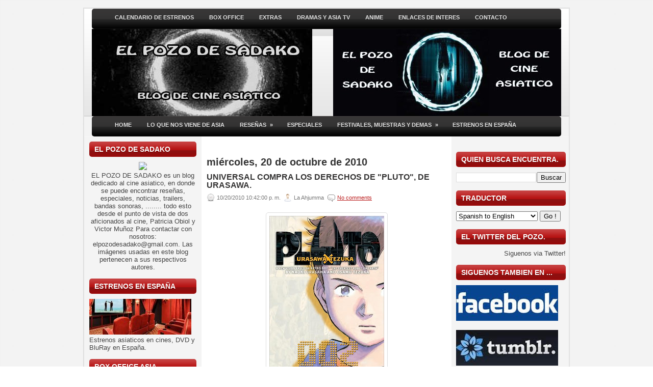

--- FILE ---
content_type: text/html; charset=UTF-8
request_url: http://elpozodesadako.blogspot.com/2010/10/universal-compra-los-derechos-de-pluto.html
body_size: 40930
content:
<!DOCTYPE html>
<html dir='ltr' xmlns='http://www.w3.org/1999/xhtml' xmlns:b='http://www.google.com/2005/gml/b' xmlns:data='http://www.google.com/2005/gml/data' xmlns:expr='http://www.google.com/2005/gml/expr'>
<head>
<link href='https://www.blogger.com/static/v1/widgets/2944754296-widget_css_bundle.css' rel='stylesheet' type='text/css'/>
<meta content='text/html; charset=UTF-8' http-equiv='Content-Type'/>
<meta content='blogger' name='generator'/>
<link href='http://elpozodesadako.blogspot.com/favicon.ico' rel='icon' type='image/x-icon'/>
<link href='http://elpozodesadako.blogspot.com/2010/10/universal-compra-los-derechos-de-pluto.html' rel='canonical'/>
<link rel="alternate" type="application/atom+xml" title="El Pozo de Sadako - Atom" href="http://elpozodesadako.blogspot.com/feeds/posts/default" />
<link rel="alternate" type="application/rss+xml" title="El Pozo de Sadako - RSS" href="http://elpozodesadako.blogspot.com/feeds/posts/default?alt=rss" />
<link rel="service.post" type="application/atom+xml" title="El Pozo de Sadako - Atom" href="https://www.blogger.com/feeds/6364935665999157404/posts/default" />

<link rel="alternate" type="application/atom+xml" title="El Pozo de Sadako - Atom" href="http://elpozodesadako.blogspot.com/feeds/3172358233715243940/comments/default" />
<!--Can't find substitution for tag [blog.ieCssRetrofitLinks]-->
<link href='https://blogger.googleusercontent.com/img/b/R29vZ2xl/AVvXsEi5blgEmc_5i7TUKc1ldGAFBe8Awh8apEAO7kQ2BRVumddouyddhciCpwn_hss2gy59-Itfcf-VL22kLiDQuhJCzWgIPI6Z8hHdVxg554-WdGyWpaGcW96ZnbNa_n1hXIzI29rvRl-jaigf/s320/pluto.jpg' rel='image_src'/>
<meta content='http://elpozodesadako.blogspot.com/2010/10/universal-compra-los-derechos-de-pluto.html' property='og:url'/>
<meta content='Universal compra los derechos de &quot;Pluto&quot;, de Urasawa.' property='og:title'/>
<meta content='... lo cual no quiere decir que vaya a producirse necesariamente una película de &quot;Pluto&quot;, al igual que de momento no se ha puesto en marcha ...' property='og:description'/>
<meta content='https://blogger.googleusercontent.com/img/b/R29vZ2xl/AVvXsEi5blgEmc_5i7TUKc1ldGAFBe8Awh8apEAO7kQ2BRVumddouyddhciCpwn_hss2gy59-Itfcf-VL22kLiDQuhJCzWgIPI6Z8hHdVxg554-WdGyWpaGcW96ZnbNa_n1hXIzI29rvRl-jaigf/w1200-h630-p-k-no-nu/pluto.jpg' property='og:image'/>
<!-- Start www.bloggertipandtrick.net: Changing the Blogger Title Tag -->
<title>Universal compra los derechos de "Pluto", de Urasawa. ~ El Pozo de Sadako</title>
<!-- End www.bloggertipandtrick.net: Changing the Blogger Title Tag -->
<link href='YOUR-FAVICON-URL' rel='shortcut icon' type='image/vnd.microsoft.icon'/>
<style id='page-skin-1' type='text/css'><!--
/*
-----------------------------------------------
Blogger Template Style
Name:   Modeled
Author: Lasantha Bandara
URL 1:  http://www.premiumbloggertemplates.com/
URL 2:  http://www.bloggertipandtrick.net/
URL 3:  http://www.plantillasbloggers.com
Date:   January 2011
License:  This free Blogger template is licensed under the Creative Commons Attribution 3.0 License, which permits both personal and commercial use.
However, to satisfy the 'attribution' clause of the license, you are required to keep the footer links intact which provides due credit to its authors. For more specific details about the license, you may visit the URL below:
http://creativecommons.org/licenses/by/3.0/
----------------------------------------------- */
/* Variable definitions
====================
<Variable name="bgcolor" description="Page Background Color"
type="color" default="#fff">
<Variable name="textcolor" description="Text Color"
type="color" default="#333">
<Variable name="linkcolor" description="Link Color"
type="color" default="#58a">
<Variable name="pagetitlecolor" description="Blog Title Color"
type="color" default="#666">
<Variable name="descriptioncolor" description="Blog Description Color"
type="color" default="#999">
<Variable name="titlecolor" description="Post Title Color"
type="color" default="#c60">
<Variable name="bordercolor" description="Border Color"
type="color" default="#ccc">
<Variable name="sidebarcolor" description="Sidebar Title Color"
type="color" default="#999">
<Variable name="sidebartextcolor" description="Sidebar Text Color"
type="color" default="#666">
<Variable name="visitedlinkcolor" description="Visited Link Color"
type="color" default="#999">
<Variable name="bodyfont" description="Text Font"
type="font" default="normal normal 100% Georgia, Serif">
<Variable name="headerfont" description="Sidebar Title Font"
type="font"
default="normal normal 78% 'Trebuchet MS',Trebuchet,Arial,Verdana,Sans-serif">
<Variable name="pagetitlefont" description="Blog Title Font"
type="font"
default="normal normal 200% Georgia, Serif">
<Variable name="descriptionfont" description="Blog Description Font"
type="font"
default="normal normal 78% 'Trebuchet MS', Trebuchet, Arial, Verdana, Sans-serif">
<Variable name="postfooterfont" description="Post Footer Font"
type="font"
default="normal normal 78% 'Trebuchet MS', Trebuchet, Arial, Verdana, Sans-serif">
<Variable name="startSide" description="Side where text starts in blog language"
type="automatic" default="left">
<Variable name="endSide" description="Side where text ends in blog language"
type="automatic" default="right">
*/
/* Use this with templates/template-twocol.html */

--></style>
<script src='http://ajax.googleapis.com/ajax/libs/jquery/1.4.4/jquery.min.js' type='text/javascript'></script>
<script type='text/javascript'>
//<![CDATA[

(function($){
	/* hoverIntent by Brian Cherne */
	$.fn.hoverIntent = function(f,g) {
		// default configuration options
		var cfg = {
			sensitivity: 7,
			interval: 100,
			timeout: 0
		};
		// override configuration options with user supplied object
		cfg = $.extend(cfg, g ? { over: f, out: g } : f );

		// instantiate variables
		// cX, cY = current X and Y position of mouse, updated by mousemove event
		// pX, pY = previous X and Y position of mouse, set by mouseover and polling interval
		var cX, cY, pX, pY;

		// A private function for getting mouse position
		var track = function(ev) {
			cX = ev.pageX;
			cY = ev.pageY;
		};

		// A private function for comparing current and previous mouse position
		var compare = function(ev,ob) {
			ob.hoverIntent_t = clearTimeout(ob.hoverIntent_t);
			// compare mouse positions to see if they've crossed the threshold
			if ( ( Math.abs(pX-cX) + Math.abs(pY-cY) ) < cfg.sensitivity ) {
				$(ob).unbind("mousemove",track);
				// set hoverIntent state to true (so mouseOut can be called)
				ob.hoverIntent_s = 1;
				return cfg.over.apply(ob,[ev]);
			} else {
				// set previous coordinates for next time
				pX = cX; pY = cY;
				// use self-calling timeout, guarantees intervals are spaced out properly (avoids JavaScript timer bugs)
				ob.hoverIntent_t = setTimeout( function(){compare(ev, ob);} , cfg.interval );
			}
		};

		// A private function for delaying the mouseOut function
		var delay = function(ev,ob) {
			ob.hoverIntent_t = clearTimeout(ob.hoverIntent_t);
			ob.hoverIntent_s = 0;
			return cfg.out.apply(ob,[ev]);
		};

		// A private function for handling mouse 'hovering'
		var handleHover = function(e) {
			// next three lines copied from jQuery.hover, ignore children onMouseOver/onMouseOut
			var p = (e.type == "mouseover" ? e.fromElement : e.toElement) || e.relatedTarget;
			while ( p && p != this ) { try { p = p.parentNode; } catch(e) { p = this; } }
			if ( p == this ) { return false; }

			// copy objects to be passed into t (required for event object to be passed in IE)
			var ev = jQuery.extend({},e);
			var ob = this;

			// cancel hoverIntent timer if it exists
			if (ob.hoverIntent_t) { ob.hoverIntent_t = clearTimeout(ob.hoverIntent_t); }

			// else e.type == "onmouseover"
			if (e.type == "mouseover") {
				// set "previous" X and Y position based on initial entry point
				pX = ev.pageX; pY = ev.pageY;
				// update "current" X and Y position based on mousemove
				$(ob).bind("mousemove",track);
				// start polling interval (self-calling timeout) to compare mouse coordinates over time
				if (ob.hoverIntent_s != 1) { ob.hoverIntent_t = setTimeout( function(){compare(ev,ob);} , cfg.interval );}

			// else e.type == "onmouseout"
			} else {
				// unbind expensive mousemove event
				$(ob).unbind("mousemove",track);
				// if hoverIntent state is true, then call the mouseOut function after the specified delay
				if (ob.hoverIntent_s == 1) { ob.hoverIntent_t = setTimeout( function(){delay(ev,ob);} , cfg.timeout );}
			}
		};

		// bind the function to the two event listeners
		return this.mouseover(handleHover).mouseout(handleHover);
	};
	
})(jQuery);

//]]>
</script>
<script type='text/javascript'>
//<![CDATA[

/*
 * jQuery Cycle Plugin (with Transition Definitions)
 * Examples and documentation at: http://jquery.malsup.com/cycle/
 * Copyright (c) 2007-2010 M. Alsup
 * Version: 2.88 (08-JUN-2010)
 * Dual licensed under the MIT and GPL licenses.
 * http://jquery.malsup.com/license.html
 * Requires: jQuery v1.2.6 or later
 */
(function($){var ver="2.88";if($.support==undefined){$.support={opacity:!($.browser.msie)};}function debug(s){if($.fn.cycle.debug){log(s);}}function log(){if(window.console&&window.console.log){window.console.log("[cycle] "+Array.prototype.join.call(arguments," "));}}$.fn.cycle=function(options,arg2){var o={s:this.selector,c:this.context};if(this.length===0&&options!="stop"){if(!$.isReady&&o.s){log("DOM not ready, queuing slideshow");$(function(){$(o.s,o.c).cycle(options,arg2);});return this;}log("terminating; zero elements found by selector"+($.isReady?"":" (DOM not ready)"));return this;}return this.each(function(){var opts=handleArguments(this,options,arg2);if(opts===false){return;}opts.updateActivePagerLink=opts.updateActivePagerLink||$.fn.cycle.updateActivePagerLink;if(this.cycleTimeout){clearTimeout(this.cycleTimeout);}this.cycleTimeout=this.cyclePause=0;var $cont=$(this);var $slides=opts.slideExpr?$(opts.slideExpr,this):$cont.children();var els=$slides.get();if(els.length<2){log("terminating; too few slides: "+els.length);return;}var opts2=buildOptions($cont,$slides,els,opts,o);if(opts2===false){return;}var startTime=opts2.continuous?10:getTimeout(els[opts2.currSlide],els[opts2.nextSlide],opts2,!opts2.rev);if(startTime){startTime+=(opts2.delay||0);if(startTime<10){startTime=10;}debug("first timeout: "+startTime);this.cycleTimeout=setTimeout(function(){go(els,opts2,0,(!opts2.rev&&!opts.backwards));},startTime);}});};function handleArguments(cont,options,arg2){if(cont.cycleStop==undefined){cont.cycleStop=0;}if(options===undefined||options===null){options={};}if(options.constructor==String){switch(options){case"destroy":case"stop":var opts=$(cont).data("cycle.opts");if(!opts){return false;}cont.cycleStop++;if(cont.cycleTimeout){clearTimeout(cont.cycleTimeout);}cont.cycleTimeout=0;$(cont).removeData("cycle.opts");if(options=="destroy"){destroy(opts);}return false;case"toggle":cont.cyclePause=(cont.cyclePause===1)?0:1;checkInstantResume(cont.cyclePause,arg2,cont);return false;case"pause":cont.cyclePause=1;return false;case"resume":cont.cyclePause=0;checkInstantResume(false,arg2,cont);return false;case"prev":case"next":var opts=$(cont).data("cycle.opts");if(!opts){log('options not found, "prev/next" ignored');return false;}$.fn.cycle[options](opts);return false;default:options={fx:options};}return options;}else{if(options.constructor==Number){var num=options;options=$(cont).data("cycle.opts");if(!options){log("options not found, can not advance slide");return false;}if(num<0||num>=options.elements.length){log("invalid slide index: "+num);return false;}options.nextSlide=num;if(cont.cycleTimeout){clearTimeout(cont.cycleTimeout);cont.cycleTimeout=0;}if(typeof arg2=="string"){options.oneTimeFx=arg2;}go(options.elements,options,1,num>=options.currSlide);return false;}}return options;function checkInstantResume(isPaused,arg2,cont){if(!isPaused&&arg2===true){var options=$(cont).data("cycle.opts");if(!options){log("options not found, can not resume");return false;}if(cont.cycleTimeout){clearTimeout(cont.cycleTimeout);cont.cycleTimeout=0;}go(options.elements,options,1,(!opts.rev&&!opts.backwards));}}}function removeFilter(el,opts){if(!$.support.opacity&&opts.cleartype&&el.style.filter){try{el.style.removeAttribute("filter");}catch(smother){}}}function destroy(opts){if(opts.next){$(opts.next).unbind(opts.prevNextEvent);}if(opts.prev){$(opts.prev).unbind(opts.prevNextEvent);}if(opts.pager||opts.pagerAnchorBuilder){$.each(opts.pagerAnchors||[],function(){this.unbind().remove();});}opts.pagerAnchors=null;if(opts.destroy){opts.destroy(opts);}}function buildOptions($cont,$slides,els,options,o){var opts=$.extend({},$.fn.cycle.defaults,options||{},$.metadata?$cont.metadata():$.meta?$cont.data():{});if(opts.autostop){opts.countdown=opts.autostopCount||els.length;}var cont=$cont[0];$cont.data("cycle.opts",opts);opts.$cont=$cont;opts.stopCount=cont.cycleStop;opts.elements=els;opts.before=opts.before?[opts.before]:[];opts.after=opts.after?[opts.after]:[];opts.after.unshift(function(){opts.busy=0;});if(!$.support.opacity&&opts.cleartype){opts.after.push(function(){removeFilter(this,opts);});}if(opts.continuous){opts.after.push(function(){go(els,opts,0,(!opts.rev&&!opts.backwards));});}saveOriginalOpts(opts);if(!$.support.opacity&&opts.cleartype&&!opts.cleartypeNoBg){clearTypeFix($slides);}if($cont.css("position")=="static"){$cont.css("position","relative");}if(opts.width){$cont.width(opts.width);}if(opts.height&&opts.height!="auto"){$cont.height(opts.height);}if(opts.startingSlide){opts.startingSlide=parseInt(opts.startingSlide);}else{if(opts.backwards){opts.startingSlide=els.length-1;}}if(opts.random){opts.randomMap=[];for(var i=0;i<els.length;i++){opts.randomMap.push(i);}opts.randomMap.sort(function(a,b){return Math.random()-0.5;});opts.randomIndex=1;opts.startingSlide=opts.randomMap[1];}else{if(opts.startingSlide>=els.length){opts.startingSlide=0;}}opts.currSlide=opts.startingSlide||0;var first=opts.startingSlide;$slides.css({position:"absolute",top:0,left:0}).hide().each(function(i){var z;if(opts.backwards){z=first?i<=first?els.length+(i-first):first-i:els.length-i;}else{z=first?i>=first?els.length-(i-first):first-i:els.length-i;}$(this).css("z-index",z);});$(els[first]).css("opacity",1).show();removeFilter(els[first],opts);if(opts.fit&&opts.width){$slides.width(opts.width);}if(opts.fit&&opts.height&&opts.height!="auto"){$slides.height(opts.height);}var reshape=opts.containerResize&&!$cont.innerHeight();if(reshape){var maxw=0,maxh=0;for(var j=0;j<els.length;j++){var $e=$(els[j]),e=$e[0],w=$e.outerWidth(),h=$e.outerHeight();if(!w){w=e.offsetWidth||e.width||$e.attr("width");}if(!h){h=e.offsetHeight||e.height||$e.attr("height");}maxw=w>maxw?w:maxw;maxh=h>maxh?h:maxh;}if(maxw>0&&maxh>0){$cont.css({width:maxw+"px",height:maxh+"px"});}}if(opts.pause){$cont.hover(function(){this.cyclePause++;},function(){this.cyclePause--;});}if(supportMultiTransitions(opts)===false){return false;}var requeue=false;options.requeueAttempts=options.requeueAttempts||0;$slides.each(function(){var $el=$(this);this.cycleH=(opts.fit&&opts.height)?opts.height:($el.height()||this.offsetHeight||this.height||$el.attr("height")||0);this.cycleW=(opts.fit&&opts.width)?opts.width:($el.width()||this.offsetWidth||this.width||$el.attr("width")||0);if($el.is("img")){var loadingIE=($.browser.msie&&this.cycleW==28&&this.cycleH==30&&!this.complete);var loadingFF=($.browser.mozilla&&this.cycleW==34&&this.cycleH==19&&!this.complete);var loadingOp=($.browser.opera&&((this.cycleW==42&&this.cycleH==19)||(this.cycleW==37&&this.cycleH==17))&&!this.complete);var loadingOther=(this.cycleH==0&&this.cycleW==0&&!this.complete);if(loadingIE||loadingFF||loadingOp||loadingOther){if(o.s&&opts.requeueOnImageNotLoaded&&++options.requeueAttempts<100){log(options.requeueAttempts," - img slide not loaded, requeuing slideshow: ",this.src,this.cycleW,this.cycleH);setTimeout(function(){$(o.s,o.c).cycle(options);},opts.requeueTimeout);requeue=true;return false;}else{log("could not determine size of image: "+this.src,this.cycleW,this.cycleH);}}}return true;});if(requeue){return false;}opts.cssBefore=opts.cssBefore||{};opts.animIn=opts.animIn||{};opts.animOut=opts.animOut||{};$slides.not(":eq("+first+")").css(opts.cssBefore);if(opts.cssFirst){$($slides[first]).css(opts.cssFirst);}if(opts.timeout){opts.timeout=parseInt(opts.timeout);if(opts.speed.constructor==String){opts.speed=$.fx.speeds[opts.speed]||parseInt(opts.speed);}if(!opts.sync){opts.speed=opts.speed/2;}var buffer=opts.fx=="shuffle"?500:250;while((opts.timeout-opts.speed)<buffer){opts.timeout+=opts.speed;}}if(opts.easing){opts.easeIn=opts.easeOut=opts.easing;}if(!opts.speedIn){opts.speedIn=opts.speed;}if(!opts.speedOut){opts.speedOut=opts.speed;}opts.slideCount=els.length;opts.currSlide=opts.lastSlide=first;if(opts.random){if(++opts.randomIndex==els.length){opts.randomIndex=0;}opts.nextSlide=opts.randomMap[opts.randomIndex];}else{if(opts.backwards){opts.nextSlide=opts.startingSlide==0?(els.length-1):opts.startingSlide-1;}else{opts.nextSlide=opts.startingSlide>=(els.length-1)?0:opts.startingSlide+1;}}if(!opts.multiFx){var init=$.fn.cycle.transitions[opts.fx];if($.isFunction(init)){init($cont,$slides,opts);}else{if(opts.fx!="custom"&&!opts.multiFx){log("unknown transition: "+opts.fx,"; slideshow terminating");return false;}}}var e0=$slides[first];if(opts.before.length){opts.before[0].apply(e0,[e0,e0,opts,true]);}if(opts.after.length>1){opts.after[1].apply(e0,[e0,e0,opts,true]);}if(opts.next){$(opts.next).bind(opts.prevNextEvent,function(){return advance(opts,opts.rev?-1:1);});}if(opts.prev){$(opts.prev).bind(opts.prevNextEvent,function(){return advance(opts,opts.rev?1:-1);});}if(opts.pager||opts.pagerAnchorBuilder){buildPager(els,opts);}exposeAddSlide(opts,els);return opts;}function saveOriginalOpts(opts){opts.original={before:[],after:[]};opts.original.cssBefore=$.extend({},opts.cssBefore);opts.original.cssAfter=$.extend({},opts.cssAfter);opts.original.animIn=$.extend({},opts.animIn);opts.original.animOut=$.extend({},opts.animOut);$.each(opts.before,function(){opts.original.before.push(this);});$.each(opts.after,function(){opts.original.after.push(this);});}function supportMultiTransitions(opts){var i,tx,txs=$.fn.cycle.transitions;if(opts.fx.indexOf(",")>0){opts.multiFx=true;opts.fxs=opts.fx.replace(/\s*/g,"").split(",");for(i=0;i<opts.fxs.length;i++){var fx=opts.fxs[i];tx=txs[fx];if(!tx||!txs.hasOwnProperty(fx)||!$.isFunction(tx)){log("discarding unknown transition: ",fx);opts.fxs.splice(i,1);i--;}}if(!opts.fxs.length){log("No valid transitions named; slideshow terminating.");return false;}}else{if(opts.fx=="all"){opts.multiFx=true;opts.fxs=[];for(p in txs){tx=txs[p];if(txs.hasOwnProperty(p)&&$.isFunction(tx)){opts.fxs.push(p);}}}}if(opts.multiFx&&opts.randomizeEffects){var r1=Math.floor(Math.random()*20)+30;for(i=0;i<r1;i++){var r2=Math.floor(Math.random()*opts.fxs.length);opts.fxs.push(opts.fxs.splice(r2,1)[0]);}debug("randomized fx sequence: ",opts.fxs);}return true;}function exposeAddSlide(opts,els){opts.addSlide=function(newSlide,prepend){var $s=$(newSlide),s=$s[0];if(!opts.autostopCount){opts.countdown++;}els[prepend?"unshift":"push"](s);if(opts.els){opts.els[prepend?"unshift":"push"](s);}opts.slideCount=els.length;$s.css("position","absolute");$s[prepend?"prependTo":"appendTo"](opts.$cont);if(prepend){opts.currSlide++;opts.nextSlide++;}if(!$.support.opacity&&opts.cleartype&&!opts.cleartypeNoBg){clearTypeFix($s);}if(opts.fit&&opts.width){$s.width(opts.width);}if(opts.fit&&opts.height&&opts.height!="auto"){$slides.height(opts.height);}s.cycleH=(opts.fit&&opts.height)?opts.height:$s.height();s.cycleW=(opts.fit&&opts.width)?opts.width:$s.width();$s.css(opts.cssBefore);if(opts.pager||opts.pagerAnchorBuilder){$.fn.cycle.createPagerAnchor(els.length-1,s,$(opts.pager),els,opts);}if($.isFunction(opts.onAddSlide)){opts.onAddSlide($s);}else{$s.hide();}};}$.fn.cycle.resetState=function(opts,fx){fx=fx||opts.fx;opts.before=[];opts.after=[];opts.cssBefore=$.extend({},opts.original.cssBefore);opts.cssAfter=$.extend({},opts.original.cssAfter);opts.animIn=$.extend({},opts.original.animIn);opts.animOut=$.extend({},opts.original.animOut);opts.fxFn=null;$.each(opts.original.before,function(){opts.before.push(this);});$.each(opts.original.after,function(){opts.after.push(this);});var init=$.fn.cycle.transitions[fx];if($.isFunction(init)){init(opts.$cont,$(opts.elements),opts);}};function go(els,opts,manual,fwd){if(manual&&opts.busy&&opts.manualTrump){debug("manualTrump in go(), stopping active transition");$(els).stop(true,true);opts.busy=false;}if(opts.busy){debug("transition active, ignoring new tx request");return;}var p=opts.$cont[0],curr=els[opts.currSlide],next=els[opts.nextSlide];if(p.cycleStop!=opts.stopCount||p.cycleTimeout===0&&!manual){return;}if(!manual&&!p.cyclePause&&!opts.bounce&&((opts.autostop&&(--opts.countdown<=0))||(opts.nowrap&&!opts.random&&opts.nextSlide<opts.currSlide))){if(opts.end){opts.end(opts);}return;}var changed=false;if((manual||!p.cyclePause)&&(opts.nextSlide!=opts.currSlide)){changed=true;var fx=opts.fx;curr.cycleH=curr.cycleH||$(curr).height();curr.cycleW=curr.cycleW||$(curr).width();next.cycleH=next.cycleH||$(next).height();next.cycleW=next.cycleW||$(next).width();if(opts.multiFx){if(opts.lastFx==undefined||++opts.lastFx>=opts.fxs.length){opts.lastFx=0;}fx=opts.fxs[opts.lastFx];opts.currFx=fx;}if(opts.oneTimeFx){fx=opts.oneTimeFx;opts.oneTimeFx=null;}$.fn.cycle.resetState(opts,fx);if(opts.before.length){$.each(opts.before,function(i,o){if(p.cycleStop!=opts.stopCount){return;}o.apply(next,[curr,next,opts,fwd]);});}var after=function(){$.each(opts.after,function(i,o){if(p.cycleStop!=opts.stopCount){return;}o.apply(next,[curr,next,opts,fwd]);});};debug("tx firing; currSlide: "+opts.currSlide+"; nextSlide: "+opts.nextSlide);opts.busy=1;if(opts.fxFn){opts.fxFn(curr,next,opts,after,fwd,manual&&opts.fastOnEvent);}else{if($.isFunction($.fn.cycle[opts.fx])){$.fn.cycle[opts.fx](curr,next,opts,after,fwd,manual&&opts.fastOnEvent);}else{$.fn.cycle.custom(curr,next,opts,after,fwd,manual&&opts.fastOnEvent);}}}if(changed||opts.nextSlide==opts.currSlide){opts.lastSlide=opts.currSlide;if(opts.random){opts.currSlide=opts.nextSlide;if(++opts.randomIndex==els.length){opts.randomIndex=0;}opts.nextSlide=opts.randomMap[opts.randomIndex];if(opts.nextSlide==opts.currSlide){opts.nextSlide=(opts.currSlide==opts.slideCount-1)?0:opts.currSlide+1;}}else{if(opts.backwards){var roll=(opts.nextSlide-1)<0;if(roll&&opts.bounce){opts.backwards=!opts.backwards;opts.nextSlide=1;opts.currSlide=0;}else{opts.nextSlide=roll?(els.length-1):opts.nextSlide-1;opts.currSlide=roll?0:opts.nextSlide+1;}}else{var roll=(opts.nextSlide+1)==els.length;if(roll&&opts.bounce){opts.backwards=!opts.backwards;opts.nextSlide=els.length-2;opts.currSlide=els.length-1;}else{opts.nextSlide=roll?0:opts.nextSlide+1;opts.currSlide=roll?els.length-1:opts.nextSlide-1;}}}}if(changed&&opts.pager){opts.updateActivePagerLink(opts.pager,opts.currSlide,opts.activePagerClass);}var ms=0;if(opts.timeout&&!opts.continuous){ms=getTimeout(els[opts.currSlide],els[opts.nextSlide],opts,fwd);}else{if(opts.continuous&&p.cyclePause){ms=10;}}if(ms>0){p.cycleTimeout=setTimeout(function(){go(els,opts,0,(!opts.rev&&!opts.backwards));},ms);}}$.fn.cycle.updateActivePagerLink=function(pager,currSlide,clsName){$(pager).each(function(){$(this).children().removeClass(clsName).eq(currSlide).addClass(clsName);});};function getTimeout(curr,next,opts,fwd){if(opts.timeoutFn){var t=opts.timeoutFn.call(curr,curr,next,opts,fwd);while((t-opts.speed)<250){t+=opts.speed;}debug("calculated timeout: "+t+"; speed: "+opts.speed);if(t!==false){return t;}}return opts.timeout;}$.fn.cycle.next=function(opts){advance(opts,opts.rev?-1:1);};$.fn.cycle.prev=function(opts){advance(opts,opts.rev?1:-1);};function advance(opts,val){var els=opts.elements;var p=opts.$cont[0],timeout=p.cycleTimeout;if(timeout){clearTimeout(timeout);p.cycleTimeout=0;}if(opts.random&&val<0){opts.randomIndex--;if(--opts.randomIndex==-2){opts.randomIndex=els.length-2;}else{if(opts.randomIndex==-1){opts.randomIndex=els.length-1;}}opts.nextSlide=opts.randomMap[opts.randomIndex];}else{if(opts.random){opts.nextSlide=opts.randomMap[opts.randomIndex];}else{opts.nextSlide=opts.currSlide+val;if(opts.nextSlide<0){if(opts.nowrap){return false;}opts.nextSlide=els.length-1;}else{if(opts.nextSlide>=els.length){if(opts.nowrap){return false;}opts.nextSlide=0;}}}}var cb=opts.onPrevNextEvent||opts.prevNextClick;if($.isFunction(cb)){cb(val>0,opts.nextSlide,els[opts.nextSlide]);}go(els,opts,1,val>=0);return false;}function buildPager(els,opts){var $p=$(opts.pager);$.each(els,function(i,o){$.fn.cycle.createPagerAnchor(i,o,$p,els,opts);});opts.updateActivePagerLink(opts.pager,opts.startingSlide,opts.activePagerClass);}$.fn.cycle.createPagerAnchor=function(i,el,$p,els,opts){var a;if($.isFunction(opts.pagerAnchorBuilder)){a=opts.pagerAnchorBuilder(i,el);debug("pagerAnchorBuilder("+i+", el) returned: "+a);}else{a='<a href="#">'+(i+1)+"</a>";}if(!a){return;}var $a=$(a);if($a.parents("body").length===0){var arr=[];if($p.length>1){$p.each(function(){var $clone=$a.clone(true);$(this).append($clone);arr.push($clone[0]);});$a=$(arr);}else{$a.appendTo($p);}}opts.pagerAnchors=opts.pagerAnchors||[];opts.pagerAnchors.push($a);$a.bind(opts.pagerEvent,function(e){e.preventDefault();opts.nextSlide=i;var p=opts.$cont[0],timeout=p.cycleTimeout;if(timeout){clearTimeout(timeout);p.cycleTimeout=0;}var cb=opts.onPagerEvent||opts.pagerClick;if($.isFunction(cb)){cb(opts.nextSlide,els[opts.nextSlide]);}go(els,opts,1,opts.currSlide<i);});if(!/^click/.test(opts.pagerEvent)&&!opts.allowPagerClickBubble){$a.bind("click.cycle",function(){return false;});}if(opts.pauseOnPagerHover){$a.hover(function(){opts.$cont[0].cyclePause++;},function(){opts.$cont[0].cyclePause--;});}};$.fn.cycle.hopsFromLast=function(opts,fwd){var hops,l=opts.lastSlide,c=opts.currSlide;if(fwd){hops=c>l?c-l:opts.slideCount-l;}else{hops=c<l?l-c:l+opts.slideCount-c;}return hops;};function clearTypeFix($slides){debug("applying clearType background-color hack");function hex(s){s=parseInt(s).toString(16);return s.length<2?"0"+s:s;}function getBg(e){for(;e&&e.nodeName.toLowerCase()!="html";e=e.parentNode){var v=$.css(e,"background-color");if(v.indexOf("rgb")>=0){var rgb=v.match(/\d+/g);return"#"+hex(rgb[0])+hex(rgb[1])+hex(rgb[2]);}if(v&&v!="transparent"){return v;}}return"#ffffff";}$slides.each(function(){$(this).css("background-color",getBg(this));});}$.fn.cycle.commonReset=function(curr,next,opts,w,h,rev){$(opts.elements).not(curr).hide();opts.cssBefore.opacity=1;opts.cssBefore.display="block";if(w!==false&&next.cycleW>0){opts.cssBefore.width=next.cycleW;}if(h!==false&&next.cycleH>0){opts.cssBefore.height=next.cycleH;}opts.cssAfter=opts.cssAfter||{};opts.cssAfter.display="none";$(curr).css("zIndex",opts.slideCount+(rev===true?1:0));$(next).css("zIndex",opts.slideCount+(rev===true?0:1));};$.fn.cycle.custom=function(curr,next,opts,cb,fwd,speedOverride){var $l=$(curr),$n=$(next);var speedIn=opts.speedIn,speedOut=opts.speedOut,easeIn=opts.easeIn,easeOut=opts.easeOut;$n.css(opts.cssBefore);if(speedOverride){if(typeof speedOverride=="number"){speedIn=speedOut=speedOverride;}else{speedIn=speedOut=1;}easeIn=easeOut=null;}var fn=function(){$n.animate(opts.animIn,speedIn,easeIn,cb);};$l.animate(opts.animOut,speedOut,easeOut,function(){if(opts.cssAfter){$l.css(opts.cssAfter);}if(!opts.sync){fn();}});if(opts.sync){fn();}};$.fn.cycle.transitions={fade:function($cont,$slides,opts){$slides.not(":eq("+opts.currSlide+")").css("opacity",0);opts.before.push(function(curr,next,opts){$.fn.cycle.commonReset(curr,next,opts);opts.cssBefore.opacity=0;});opts.animIn={opacity:1};opts.animOut={opacity:0};opts.cssBefore={top:0,left:0};}};$.fn.cycle.ver=function(){return ver;};$.fn.cycle.defaults={fx:"fade",timeout:4000,timeoutFn:null,continuous:0,speed:1000,speedIn:null,speedOut:null,next:null,prev:null,onPrevNextEvent:null,prevNextEvent:"click.cycle",pager:null,onPagerEvent:null,pagerEvent:"click.cycle",allowPagerClickBubble:false,pagerAnchorBuilder:null,before:null,after:null,end:null,easing:null,easeIn:null,easeOut:null,shuffle:null,animIn:null,animOut:null,cssBefore:null,cssAfter:null,fxFn:null,height:"auto",startingSlide:0,sync:1,random:0,fit:0,containerResize:1,pause:0,pauseOnPagerHover:0,autostop:0,autostopCount:0,delay:0,slideExpr:null,cleartype:!$.support.opacity,cleartypeNoBg:false,nowrap:0,fastOnEvent:0,randomizeEffects:1,rev:0,manualTrump:true,requeueOnImageNotLoaded:true,requeueTimeout:250,activePagerClass:"activeSlide",updateActivePagerLink:null,backwards:false};})(jQuery);
/*
 * jQuery Cycle Plugin Transition Definitions
 * This script is a plugin for the jQuery Cycle Plugin
 * Examples and documentation at: http://malsup.com/jquery/cycle/
 * Copyright (c) 2007-2010 M. Alsup
 * Version:	 2.72
 * Dual licensed under the MIT and GPL licenses:
 * http://www.opensource.org/licenses/mit-license.php
 * http://www.gnu.org/licenses/gpl.html
 */
(function($){$.fn.cycle.transitions.none=function($cont,$slides,opts){opts.fxFn=function(curr,next,opts,after){$(next).show();$(curr).hide();after();};};$.fn.cycle.transitions.scrollUp=function($cont,$slides,opts){$cont.css("overflow","hidden");opts.before.push($.fn.cycle.commonReset);var h=$cont.height();opts.cssBefore={top:h,left:0};opts.cssFirst={top:0};opts.animIn={top:0};opts.animOut={top:-h};};$.fn.cycle.transitions.scrollDown=function($cont,$slides,opts){$cont.css("overflow","hidden");opts.before.push($.fn.cycle.commonReset);var h=$cont.height();opts.cssFirst={top:0};opts.cssBefore={top:-h,left:0};opts.animIn={top:0};opts.animOut={top:h};};$.fn.cycle.transitions.scrollLeft=function($cont,$slides,opts){$cont.css("overflow","hidden");opts.before.push($.fn.cycle.commonReset);var w=$cont.width();opts.cssFirst={left:0};opts.cssBefore={left:w,top:0};opts.animIn={left:0};opts.animOut={left:0-w};};$.fn.cycle.transitions.scrollRight=function($cont,$slides,opts){$cont.css("overflow","hidden");opts.before.push($.fn.cycle.commonReset);var w=$cont.width();opts.cssFirst={left:0};opts.cssBefore={left:-w,top:0};opts.animIn={left:0};opts.animOut={left:w};};$.fn.cycle.transitions.scrollHorz=function($cont,$slides,opts){$cont.css("overflow","hidden").width();opts.before.push(function(curr,next,opts,fwd){$.fn.cycle.commonReset(curr,next,opts);opts.cssBefore.left=fwd?(next.cycleW-1):(1-next.cycleW);opts.animOut.left=fwd?-curr.cycleW:curr.cycleW;});opts.cssFirst={left:0};opts.cssBefore={top:0};opts.animIn={left:0};opts.animOut={top:0};};$.fn.cycle.transitions.scrollVert=function($cont,$slides,opts){$cont.css("overflow","hidden");opts.before.push(function(curr,next,opts,fwd){$.fn.cycle.commonReset(curr,next,opts);opts.cssBefore.top=fwd?(1-next.cycleH):(next.cycleH-1);opts.animOut.top=fwd?curr.cycleH:-curr.cycleH;});opts.cssFirst={top:0};opts.cssBefore={left:0};opts.animIn={top:0};opts.animOut={left:0};};$.fn.cycle.transitions.slideX=function($cont,$slides,opts){opts.before.push(function(curr,next,opts){$(opts.elements).not(curr).hide();$.fn.cycle.commonReset(curr,next,opts,false,true);opts.animIn.width=next.cycleW;});opts.cssBefore={left:0,top:0,width:0};opts.animIn={width:"show"};opts.animOut={width:0};};$.fn.cycle.transitions.slideY=function($cont,$slides,opts){opts.before.push(function(curr,next,opts){$(opts.elements).not(curr).hide();$.fn.cycle.commonReset(curr,next,opts,true,false);opts.animIn.height=next.cycleH;});opts.cssBefore={left:0,top:0,height:0};opts.animIn={height:"show"};opts.animOut={height:0};};$.fn.cycle.transitions.shuffle=function($cont,$slides,opts){var i,w=$cont.css("overflow","visible").width();$slides.css({left:0,top:0});opts.before.push(function(curr,next,opts){$.fn.cycle.commonReset(curr,next,opts,true,true,true);});if(!opts.speedAdjusted){opts.speed=opts.speed/2;opts.speedAdjusted=true;}opts.random=0;opts.shuffle=opts.shuffle||{left:-w,top:15};opts.els=[];for(i=0;i<$slides.length;i++){opts.els.push($slides[i]);}for(i=0;i<opts.currSlide;i++){opts.els.push(opts.els.shift());}opts.fxFn=function(curr,next,opts,cb,fwd){var $el=fwd?$(curr):$(next);$(next).css(opts.cssBefore);var count=opts.slideCount;$el.animate(opts.shuffle,opts.speedIn,opts.easeIn,function(){var hops=$.fn.cycle.hopsFromLast(opts,fwd);for(var k=0;k<hops;k++){fwd?opts.els.push(opts.els.shift()):opts.els.unshift(opts.els.pop());}if(fwd){for(var i=0,len=opts.els.length;i<len;i++){$(opts.els[i]).css("z-index",len-i+count);}}else{var z=$(curr).css("z-index");$el.css("z-index",parseInt(z)+1+count);}$el.animate({left:0,top:0},opts.speedOut,opts.easeOut,function(){$(fwd?this:curr).hide();if(cb){cb();}});});};opts.cssBefore={display:"block",opacity:1,top:0,left:0};};$.fn.cycle.transitions.turnUp=function($cont,$slides,opts){opts.before.push(function(curr,next,opts){$.fn.cycle.commonReset(curr,next,opts,true,false);opts.cssBefore.top=next.cycleH;opts.animIn.height=next.cycleH;});opts.cssFirst={top:0};opts.cssBefore={left:0,height:0};opts.animIn={top:0};opts.animOut={height:0};};$.fn.cycle.transitions.turnDown=function($cont,$slides,opts){opts.before.push(function(curr,next,opts){$.fn.cycle.commonReset(curr,next,opts,true,false);opts.animIn.height=next.cycleH;opts.animOut.top=curr.cycleH;});opts.cssFirst={top:0};opts.cssBefore={left:0,top:0,height:0};opts.animOut={height:0};};$.fn.cycle.transitions.turnLeft=function($cont,$slides,opts){opts.before.push(function(curr,next,opts){$.fn.cycle.commonReset(curr,next,opts,false,true);opts.cssBefore.left=next.cycleW;opts.animIn.width=next.cycleW;});opts.cssBefore={top:0,width:0};opts.animIn={left:0};opts.animOut={width:0};};$.fn.cycle.transitions.turnRight=function($cont,$slides,opts){opts.before.push(function(curr,next,opts){$.fn.cycle.commonReset(curr,next,opts,false,true);opts.animIn.width=next.cycleW;opts.animOut.left=curr.cycleW;});opts.cssBefore={top:0,left:0,width:0};opts.animIn={left:0};opts.animOut={width:0};};$.fn.cycle.transitions.zoom=function($cont,$slides,opts){opts.before.push(function(curr,next,opts){$.fn.cycle.commonReset(curr,next,opts,false,false,true);opts.cssBefore.top=next.cycleH/2;opts.cssBefore.left=next.cycleW/2;opts.animIn={top:0,left:0,width:next.cycleW,height:next.cycleH};opts.animOut={width:0,height:0,top:curr.cycleH/2,left:curr.cycleW/2};});opts.cssFirst={top:0,left:0};opts.cssBefore={width:0,height:0};};$.fn.cycle.transitions.fadeZoom=function($cont,$slides,opts){opts.before.push(function(curr,next,opts){$.fn.cycle.commonReset(curr,next,opts,false,false);opts.cssBefore.left=next.cycleW/2;opts.cssBefore.top=next.cycleH/2;opts.animIn={top:0,left:0,width:next.cycleW,height:next.cycleH};});opts.cssBefore={width:0,height:0};opts.animOut={opacity:0};};$.fn.cycle.transitions.blindX=function($cont,$slides,opts){var w=$cont.css("overflow","hidden").width();opts.before.push(function(curr,next,opts){$.fn.cycle.commonReset(curr,next,opts);opts.animIn.width=next.cycleW;opts.animOut.left=curr.cycleW;});opts.cssBefore={left:w,top:0};opts.animIn={left:0};opts.animOut={left:w};};$.fn.cycle.transitions.blindY=function($cont,$slides,opts){var h=$cont.css("overflow","hidden").height();opts.before.push(function(curr,next,opts){$.fn.cycle.commonReset(curr,next,opts);opts.animIn.height=next.cycleH;opts.animOut.top=curr.cycleH;});opts.cssBefore={top:h,left:0};opts.animIn={top:0};opts.animOut={top:h};};$.fn.cycle.transitions.blindZ=function($cont,$slides,opts){var h=$cont.css("overflow","hidden").height();var w=$cont.width();opts.before.push(function(curr,next,opts){$.fn.cycle.commonReset(curr,next,opts);opts.animIn.height=next.cycleH;opts.animOut.top=curr.cycleH;});opts.cssBefore={top:h,left:w};opts.animIn={top:0,left:0};opts.animOut={top:h,left:w};};$.fn.cycle.transitions.growX=function($cont,$slides,opts){opts.before.push(function(curr,next,opts){$.fn.cycle.commonReset(curr,next,opts,false,true);opts.cssBefore.left=this.cycleW/2;opts.animIn={left:0,width:this.cycleW};opts.animOut={left:0};});opts.cssBefore={width:0,top:0};};$.fn.cycle.transitions.growY=function($cont,$slides,opts){opts.before.push(function(curr,next,opts){$.fn.cycle.commonReset(curr,next,opts,true,false);opts.cssBefore.top=this.cycleH/2;opts.animIn={top:0,height:this.cycleH};opts.animOut={top:0};});opts.cssBefore={height:0,left:0};};$.fn.cycle.transitions.curtainX=function($cont,$slides,opts){opts.before.push(function(curr,next,opts){$.fn.cycle.commonReset(curr,next,opts,false,true,true);opts.cssBefore.left=next.cycleW/2;opts.animIn={left:0,width:this.cycleW};opts.animOut={left:curr.cycleW/2,width:0};});opts.cssBefore={top:0,width:0};};$.fn.cycle.transitions.curtainY=function($cont,$slides,opts){opts.before.push(function(curr,next,opts){$.fn.cycle.commonReset(curr,next,opts,true,false,true);opts.cssBefore.top=next.cycleH/2;opts.animIn={top:0,height:next.cycleH};opts.animOut={top:curr.cycleH/2,height:0};});opts.cssBefore={left:0,height:0};};$.fn.cycle.transitions.cover=function($cont,$slides,opts){var d=opts.direction||"left";var w=$cont.css("overflow","hidden").width();var h=$cont.height();opts.before.push(function(curr,next,opts){$.fn.cycle.commonReset(curr,next,opts);if(d=="right"){opts.cssBefore.left=-w;}else{if(d=="up"){opts.cssBefore.top=h;}else{if(d=="down"){opts.cssBefore.top=-h;}else{opts.cssBefore.left=w;}}}});opts.animIn={left:0,top:0};opts.animOut={opacity:1};opts.cssBefore={top:0,left:0};};$.fn.cycle.transitions.uncover=function($cont,$slides,opts){var d=opts.direction||"left";var w=$cont.css("overflow","hidden").width();var h=$cont.height();opts.before.push(function(curr,next,opts){$.fn.cycle.commonReset(curr,next,opts,true,true,true);if(d=="right"){opts.animOut.left=w;}else{if(d=="up"){opts.animOut.top=-h;}else{if(d=="down"){opts.animOut.top=h;}else{opts.animOut.left=-w;}}}});opts.animIn={left:0,top:0};opts.animOut={opacity:1};opts.cssBefore={top:0,left:0};};$.fn.cycle.transitions.toss=function($cont,$slides,opts){var w=$cont.css("overflow","visible").width();var h=$cont.height();opts.before.push(function(curr,next,opts){$.fn.cycle.commonReset(curr,next,opts,true,true,true);if(!opts.animOut.left&&!opts.animOut.top){opts.animOut={left:w*2,top:-h/2,opacity:0};}else{opts.animOut.opacity=0;}});opts.cssBefore={left:0,top:0};opts.animIn={left:0};};$.fn.cycle.transitions.wipe=function($cont,$slides,opts){var w=$cont.css("overflow","hidden").width();var h=$cont.height();opts.cssBefore=opts.cssBefore||{};var clip;if(opts.clip){if(/l2r/.test(opts.clip)){clip="rect(0px 0px "+h+"px 0px)";}else{if(/r2l/.test(opts.clip)){clip="rect(0px "+w+"px "+h+"px "+w+"px)";}else{if(/t2b/.test(opts.clip)){clip="rect(0px "+w+"px 0px 0px)";}else{if(/b2t/.test(opts.clip)){clip="rect("+h+"px "+w+"px "+h+"px 0px)";}else{if(/zoom/.test(opts.clip)){var top=parseInt(h/2);var left=parseInt(w/2);clip="rect("+top+"px "+left+"px "+top+"px "+left+"px)";}}}}}}opts.cssBefore.clip=opts.cssBefore.clip||clip||"rect(0px 0px 0px 0px)";var d=opts.cssBefore.clip.match(/(\d+)/g);var t=parseInt(d[0]),r=parseInt(d[1]),b=parseInt(d[2]),l=parseInt(d[3]);opts.before.push(function(curr,next,opts){if(curr==next){return;}var $curr=$(curr),$next=$(next);$.fn.cycle.commonReset(curr,next,opts,true,true,false);opts.cssAfter.display="block";var step=1,count=parseInt((opts.speedIn/13))-1;(function f(){var tt=t?t-parseInt(step*(t/count)):0;var ll=l?l-parseInt(step*(l/count)):0;var bb=b<h?b+parseInt(step*((h-b)/count||1)):h;var rr=r<w?r+parseInt(step*((w-r)/count||1)):w;$next.css({clip:"rect("+tt+"px "+rr+"px "+bb+"px "+ll+"px)"});(step++<=count)?setTimeout(f,13):$curr.css("display","none");})();});opts.cssBefore={display:"block",opacity:1,top:0,left:0};opts.animIn={left:0};opts.animOut={left:0};};})(jQuery);

//]]>
</script>
<script type='text/javascript'>
//<![CDATA[

/*
 * Superfish v1.4.8 - jQuery menu widget
 * Copyright (c) 2008 Joel Birch
 *
 * Dual licensed under the MIT and GPL licenses:
 * 	http://www.opensource.org/licenses/mit-license.php
 * 	http://www.gnu.org/licenses/gpl.html
 *
 * CHANGELOG: http://users.tpg.com.au/j_birch/plugins/superfish/changelog.txt
 */

;(function($){
	$.fn.superfish = function(op){

		var sf = $.fn.superfish,
			c = sf.c,
			$arrow = $(['<span class="',c.arrowClass,'"> &#187;</span>'].join('')),
			over = function(){
				var $$ = $(this), menu = getMenu($$);
				clearTimeout(menu.sfTimer);
				$$.showSuperfishUl().siblings().hideSuperfishUl();
			},
			out = function(){
				var $$ = $(this), menu = getMenu($$), o = sf.op;
				clearTimeout(menu.sfTimer);
				menu.sfTimer=setTimeout(function(){
					o.retainPath=($.inArray($$[0],o.$path)>-1);
					$$.hideSuperfishUl();
					if (o.$path.length && $$.parents(['li.',o.hoverClass].join('')).length<1){over.call(o.$path);}
				},o.delay);	
			},
			getMenu = function($menu){
				var menu = $menu.parents(['ul.',c.menuClass,':first'].join(''))[0];
				sf.op = sf.o[menu.serial];
				return menu;
			},
			addArrow = function($a){ $a.addClass(c.anchorClass).append($arrow.clone()); };
			
		return this.each(function() {
			var s = this.serial = sf.o.length;
			var o = $.extend({},sf.defaults,op);
			o.$path = $('li.'+o.pathClass,this).slice(0,o.pathLevels).each(function(){
				$(this).addClass([o.hoverClass,c.bcClass].join(' '))
					.filter('li:has(ul)').removeClass(o.pathClass);
			});
			sf.o[s] = sf.op = o;
			
			$('li:has(ul)',this)[($.fn.hoverIntent && !o.disableHI) ? 'hoverIntent' : 'hover'](over,out).each(function() {
				if (o.autoArrows) addArrow( $('>a:first-child',this) );
			})
			.not('.'+c.bcClass)
				.hideSuperfishUl();
			
			var $a = $('a',this);
			$a.each(function(i){
				var $li = $a.eq(i).parents('li');
				$a.eq(i).focus(function(){over.call($li);}).blur(function(){out.call($li);});
			});
			o.onInit.call(this);
			
		}).each(function() {
			var menuClasses = [c.menuClass];
			if (sf.op.dropShadows  && !($.browser.msie && $.browser.version < 7)) menuClasses.push(c.shadowClass);
			$(this).addClass(menuClasses.join(' '));
		});
	};

	var sf = $.fn.superfish;
	sf.o = [];
	sf.op = {};
	sf.IE7fix = function(){
		var o = sf.op;
		if ($.browser.msie && $.browser.version > 6 && o.dropShadows && o.animation.opacity!=undefined)
			this.toggleClass(sf.c.shadowClass+'-off');
		};
	sf.c = {
		bcClass     : 'sf-breadcrumb',
		menuClass   : 'sf-js-enabled',
		anchorClass : 'sf-with-ul',
		arrowClass  : 'sf-sub-indicator',
		shadowClass : 'sf-shadow'
	};
	sf.defaults = {
		hoverClass	: 'sfHover',
		pathClass	: 'overideThisToUse',
		pathLevels	: 1,
		delay		: 800,
		animation	: {opacity:'show'},
		speed		: 'normal',
		autoArrows	: true,
		dropShadows : true,
		disableHI	: false,		// true disables hoverIntent detection
		onInit		: function(){}, // callback functions
		onBeforeShow: function(){},
		onShow		: function(){},
		onHide		: function(){}
	};
	$.fn.extend({
		hideSuperfishUl : function(){
			var o = sf.op,
				not = (o.retainPath===true) ? o.$path : '';
			o.retainPath = false;
			var $ul = $(['li.',o.hoverClass].join(''),this).add(this).not(not).removeClass(o.hoverClass)
					.find('>ul').hide().css('visibility','hidden');
			o.onHide.call($ul);
			return this;
		},
		showSuperfishUl : function(){
			var o = sf.op,
				sh = sf.c.shadowClass+'-off',
				$ul = this.addClass(o.hoverClass)
					.find('>ul:hidden').css('visibility','visible');
			sf.IE7fix.call($ul);
			o.onBeforeShow.call($ul);
			$ul.animate(o.animation,o.speed,function(){ sf.IE7fix.call($ul); o.onShow.call($ul); });
			return this;
		}
	});

})(jQuery);

//]]>
</script>
<script type='text/javascript'>
summary_noimg = 800;
summary_img = 650;
img_thumb_height = 200;
img_thumb_width = 150; 
</script>
<script type='text/javascript'>
//<![CDATA[

function removeHtmlTag(strx,chop){ 
	if(strx.indexOf("<")!=-1)
	{
		var s = strx.split("<"); 
		for(var i=0;i<s.length;i++){ 
			if(s[i].indexOf(">")!=-1){ 
				s[i] = s[i].substring(s[i].indexOf(">")+1,s[i].length); 
			} 
		} 
		strx =  s.join(""); 
	}
	chop = (chop < strx.length-1) ? chop : strx.length-2; 
	while(strx.charAt(chop-1)!=' ' && strx.indexOf(' ',chop)!=-1) chop++; 
	strx = strx.substring(0,chop-1); 
	return strx+'...'; 
}

function createSummaryAndThumb(pID){
	var div = document.getElementById(pID);
	var imgtag = "";
	var img = div.getElementsByTagName("img");
	var summ = summary_noimg;
	if(img.length>=1) {	
		imgtag = '<span style="float:left; padding:0px 10px 5px 0px;"><img src="'+img[0].src+'" width="'+img_thumb_width+'px" height="'+img_thumb_height+'px"/></span>';
		summ = summary_img;
	}
	
	var summary = imgtag + '<div>' + removeHtmlTag(div.innerHTML,summ) + '</div>';
	div.innerHTML = summary;
}

//]]>
</script>
<style type='text/css'>
body{background: url(https://blogger.googleusercontent.com/img/b/R29vZ2xl/AVvXsEihh8RGrcz77qEL-23WbggR3Oifyor38foF3SYMremK5q77UFR77uXYKJqCUK-rXcuJPv6-uq-iMvIvll6zZOXE6aHvV0zMZouOhT5vuLQNsxsm3rR4D0trEZG1h3tnMBIX4P34-EnanTo/s1600/background.png);color:#333333;font-family:Arial,Helvetica,Sans-serif;font-size:13px;margin:0px;padding:0px 0px 0px 0px;}
a:link,a:visited{color:#BC2121;text-decoration: underline;outline:none;}
a:hover{color:#FF0000;text-decoration:none;outline:none;}
a img{border-width:0}
#body-wrapper{margin:0;padding:0;}
blockquote{overflow:hidden;padding-left:9px;font-style:italic;color:#666;border-left:3px solid #CADAE7}
/* Header-----------------------------------------------*/
#header-wrapper{width:950px;margin:0 auto 0;height:171px;padding: 0px 0;overflow:hidden;}
#header-inner{background-position:center;margin-left:auto;margin-right:auto}
#header{margin:0;border:0 solid $bordercolor;color:$pagetitlecolor;float:left;width:47%;overflow:hidden;}
#header h1{color:#4E4D4D;margin-top:0px;margin-left:0px;padding:0px 0px 0px 15px;font-family:Arial, Helvetica, Sans-serif;font-weight:bold;font-size:40px;line-height:40px;}
#header .description{padding-left:20px;color:#666;font-size:14px;padding-top:5px;margin-top:-25px;}
#header h1 a,#header h1 a:visited{color:#4E4D4D;text-decoration:none}
#header h2{padding-left:15px;color:#736f74;font:14px Arial,Helvetica,Sans-serif}
#header2{float:right;width:51%;overflow:hidden;}
#header2 .widget{padding:0px 15px 0 10px;float:right}
.social-profiles{text-align:right;margin-top:18px}
/* Outer-Wrapper----------------------------------------------- */
#outer-wrapper{width:950px;margin:15px auto 0px;padding:0;text-align:$startSide;font:$bodyfont;border: 2px solid #E0E0E0;background: url(https://blogger.googleusercontent.com/img/b/R29vZ2xl/AVvXsEh76r2O4igJVbn7OVXTH2j_KuxHxHpGIXAPmKTs6Pc9JkqeMoLX4x_FNnjsfLRl_HSgE4orKmLLWumDxQg58BI5jY03QqdGdt0lUBPFhYTd0fWMZafnTjG02qdB5Ft1jBcLnkUoJRm5dlY/s1600/container-bg.png) center top no-repeat;}
#content-wrapper{background: #fff url(https://blogger.googleusercontent.com/img/b/R29vZ2xl/AVvXsEhF4qDdIIe606is85D_YQKt2DU6DpA8eEM87kfj8TYqM7bYafgsww6kxR6Z4ZtKg6WxeOlu_rHrkpPqUE56Lq35T-lxAr0MUCkBl0TwIJh3iTTpTe6FNYfELyLGqEHiI3Ae3lDPkAUsBU8/s1600/content-wrap.png) repeat-y top left;margin-top:0px;}
#main-wrapper{width:470px;padding-left:10px;padding-right:10px;float:left;word-wrap:break-word;/* fix for long text breaking sidebar float in IE */
overflow:hidden;/* fix for long non-text content breaking IE sidebar float */
}
#lsidebar-wrapper{width:210px;float:left;margin-top:10px;margin-left:10px;margin-right:10px;word-wrap:break-word;/* fix for long text breaking sidebar float in IE */
overflow:hidden;/* fix for long non-text content breaking IE sidebar float */
}
#rsidebar-wrapper{width:215px;float:right;margin-top:10px;margin-left:0px;margin-right:6px;word-wrap:break-word;/* fix for long text breaking sidebar float in IE */
overflow:hidden;/* fix for long non-text content breaking IE sidebar float */
}
/* Headings----------------------------------------------- */
h2{margin:1.5em 0 .75em;font:$headerfont;color:$sidebarcolor}
/* Posts-----------------------------------------------*/
h2.date-header{margin:1.5em 0 .5em}
.post{border-bottom:1px solid #DDD;margin-bottom:15px;}
.post-title{color:#353434;margin:0 0 10px 0;padding:0;font-family:Arial,Helvetica,Sans-serif;font-size:16px;line-height:16px;font-weight:bold;text-transform:uppercase;}
.post-title a,.post-title a:visited,.post-title strong{display:block;text-decoration:none;color:#353434;}
.post-title strong,.post-title a:hover{text-decoration:none;color:#C43939;}
.post-body{padding-top:0px;padding-bottom:0px;margin:0px;font-family:Arial,Helvetica,Sans-serif;font-size:13px;line-height: 20px;}
.post-footer{margin:5px 0;color:$sidebarcolor;text-transform:uppercase;letter-spacing:.1em;font:$postfooterfont;line-height:1.4em}
.comment-link{margin-$startSide:.6em}
.post-body img{padding:6px 6px 6px 6px;border:1px solid #DDDDDD;margin:0 4px 4px 0;-moz-border-radius:5px;-khtml-border-radius:5px;-webkit-border-radius:5px;border-radius:5px;}
/* Comments----------------------------------------------- */
#comments h4{margin:1em 0;font-weight:bold;line-height:1.4em;text-transform:uppercase;letter-spacing:.2em;color:$sidebarcolor}
#comments-block3{padding:0;margin:0;float:left;overflow:hidden;position:relative;}
#comment-name-url{width:430px;float:left}
#comment-date{width:430px;float:left;margin-top:5px;font-size:10px;}
#comment-header{float:left;border:1px solid #d3d3d3;padding:5px 0 40px 10px;margin:5px 0px;background-color:#fff;position:relative;}
.avatar-image-container{background:url(https://blogger.googleusercontent.com/img/b/R29vZ2xl/AVvXsEj2Zrt2Dc5jE81He-3gSVKnVGXlbYznKvBBlymWNC8qrOE6RSkhmU_3P07BaQNv7Fv3xiwr3hP-VNNyfU0cBvVCGEIbWx2s38ze4ZcqDLui-bE5rEvNCnVOjnyhFlbMnCDykOuTrSq5nf4u/s1600/comment-avatar.jpg);width:32px;height:32px;float:right;margin:5px 10px 5px 5px;border:1px solid #ddd;position:absolute;top:5px;right:5px;}
.avatar-image-container img{width:32px;height:32px;}
a.comments-autor-name{color:#000;font:normal bold 12px Arial,Tahoma,Verdana}
a.says{color:#000;font:normal 11px Arial,Tahoma,Verdana}
.says a:hover{text-decoration:none}
.deleted-comment{font-style:italic;color:gray}
#blog-pager-newer-link{float:$startSide}
#blog-pager-older-link{float:$endSide}
#blog-pager{text-align:center}
.feed-links{clear:both;line-height:2.5em}
/* Sidebar Content----------------------------------------------- */
.sidebar{margin:0 0 10px 0;color: #444444;}
.sidebar a{text-decoration:none;color: #444444;}
.sidebar a:hover{text-decoration:underline;color:#BE2727;}
.sidebar h2{color:#fff;background:url(https://blogger.googleusercontent.com/img/b/R29vZ2xl/AVvXsEhxFve3PmB_xyArBTtNBelzy4FPn_Rk_cpWbW9Xi87Y8RI016B8HAGGNjNig5XqMsCT8cD_yq7WSlMSY6T0GilSzy2ub9f2X6uPHqpIIyhIxGJ7HR7WMF4DUzcuGVdwIx-bzDbJX-6eeXg/s1600/widget-title-bg.png) left top repeat-x;font-size:14px;line-height:14px;font-family:Arial,Helvetica,Sans-serif;font-weight:bold;margin:0 0 10px 0;padding:8px 0 8px 10px;text-transform:uppercase;-moz-border-radius:5px;-khtml-border-radius:5px;-webkit-border-radius:5px;border-radius:5px;text-shadow:0 1px 0 #710000;}
.sidebar ul{list-style-type:none;margin:0px;padding:0px;}
.sidebar ul li{padding:6px 0 6px 12px;margin:0;background:url(https://blogger.googleusercontent.com/img/b/R29vZ2xl/AVvXsEiMAY1Q5xj7xfXEa3jH0Jgi51Wj_7zvtAFCtsg0xodCDP4LXtv7cFL3dEghLSMAj8_b70T06zOVzSvQ1vzEaiEDMSqq0kIgTifUQx-6elzChzqdX2RZ_Bbimijy-wBMNauQzaWpNzFUKcU/s1600/widget-list.png) left 12px no-repeat;}
.sidebar .widget{margin: 0 0 15px 0;padding:0px;}
.main .widget{margin:0 0 1.5em;padding:0 0 1.5em}
.main .Blog{border-bottom-width:0}
/* Profile ----------------------------------------------- */
.profile-img{float:$startSide;margin-top:0;margin-$endSide:5px;margin-bottom:5px;margin-$startSide:0;padding:4px;border:1px solid $bordercolor}
.profile-data{margin:0;text-transform:uppercase;letter-spacing:.1em;font:$postfooterfont;color:$sidebarcolor;font-weight:bold;line-height:1.6em}
.profile-datablock{margin:.5em 0 .5em}
.profile-textblock{margin:0.5em 0;line-height:1.6em}
.profile-link{font:$postfooterfont;text-transform:uppercase;letter-spacing:.1em}
#navbar-iframe{height:0;visibility:hidden;display:none}

.featuredposts{margin:10px 0 15px 0;border:1px solid #D6D6D6;width:468px;background:#F4F4F4;-moz-border-radius:5px;-khtml-border-radius:5px;-webkit-border-radius:5px;border-radius:5px;height:375px;overflow:hidden;}
.fp-slides{}
.fp-post{padding:13px}
.fp-thumbnail{width:442px;height:240px;margin-bottom:10px;overflow:hidden}
.fp-title{color:#2C2A2D;font:bold 16px Arial,Helvetica,Sans-serif;padding:0 0 4px 0;margin:0}
.fp-title a{color:#2C2A2D;text-decoration:none}
.fp-title a:hover{color:#BE2727;text-decoration:none;}
.fp-label{color:#2C2A2D;margin:15px 15px 0 15px;padding:0;text-transform:uppercase;font:bold 15px/15px Arial,Helvetica,Sans-serif}
.fp-post p{color:#535353;padding:0;margin:0;font:12px/16px Arial,Helvetica,Sans-serif;height:47px;overflow:hidden;}
.fp-more,.fp-more:hover{color:#BE2727;font-weight:bold}
.fp-nav{width:448px;padding:0 15px 20px 10px}
.fp-pager a{background-image:url(https://blogger.googleusercontent.com/img/b/R29vZ2xl/AVvXsEj_UNT6Jksk9htvAsyNkvtrY2RvhXLzh_bVZhbh0ZvPo0ccb9FDSa0MVOG2p36d6rq8blBqw9f3N2OyJEo2CCJic8J0k-og-WAbaSEIezvDKEmIGzHN_5kRpy8tjnNcjX9U7c1zZ8sRJB8/s1600/featured-pager.png);cursor:pointer;margin:3px 6px 0 0;padding:0;height:10px;width:10px;display:block;float:left;overflow:hidden;text-indent:-999px;background-position:0 0;}
.fp-pager a:hover,.fp-pager a.activeSlide{text-decoration:none;background-position:0 -110px}
.fp-prev{float:right;margin-right:4px;width:15px;height:17px;opacity:0.7;background:url(https://blogger.googleusercontent.com/img/b/R29vZ2xl/AVvXsEj5GuMhBwEDuvkAO1rjxJAuohyphenhyphenpu9A5KJesWm-LO0eEs4HIy93VY0_99XTXHdG38BqDy89oMuh_cDHz9IRunu2rSifnJXvSo9hqkRCw4-ouVOokNDVviv6K-6Nhd5pbnLvaYCGNrc4rQYc/s1600/featured-prev.png) top left no-repeat;}
.fp-prev:hover{opacity:1}
.fp-prev:active{opacity:0.7}
.fp-next{float:right;width:15px;height:17px;margin-left:4px;opacity:0.7;background:url(https://blogger.googleusercontent.com/img/b/R29vZ2xl/AVvXsEifLMTydB6Ip4G0uZL32GdwLVw4r5jBzuxEdWhyZzhHh2wegyERnkFHUD3vqOvvMUlVAeaSZIDtxgUoPBvHrUsx5Ip5_jDtVaX7U6MjUEK-M0hC7FCF2xmPBCR1yyRX0-2jumJKAVtDtyY/s1600/featured-next.png) top left no-repeat;}
.fp-next:hover{opacity:1}
.fp-next:active{opacity:0.7}
.menus,.menus *{margin:0;padding:0;list-style:none;list-style-type:none;line-height:1.0}
.menus ul{position:absolute;top:-999em;width:100%}
.menus ul li{width:100%}
.menus li:hover{visibility:inherit}
.menus li{float:left;position:relative}
.menus a{display:block;position:relative}
.menus li:hover ul,.menus li.sfHover ul{left:0;top:100%;z-index:99}
.menus li:hover li ul,.menus li.sfHover li ul{top:-999em}
.menus li li:hover ul,.menus li li.sfHover ul{left:100%;top:0}
.menus li li:hover li ul,.menus li li.sfHover li ul{top:-999em}
.menus li li li:hover ul,.menus li li li.sfHover ul{left:100%;top:0}
.sf-shadow ul{padding:0 8px 9px 0;-moz-border-radius-bottomleft:17px;-moz-border-radius-topright:17px;-webkit-border-top-right-radius:17px;-webkit-border-bottom-left-radius:17px}
.menus .sf-shadow ul.sf-shadow-off{background:transparent}
.menu-primary-wrap{padding:0 0 0 10px;margin:14px 0 0 15px;position:relative;height:40px;z-index:400;background:url(https://blogger.googleusercontent.com/img/b/R29vZ2xl/AVvXsEgJq-gpOP3w0IgLNQXgLzZR16UXExXsmslcOj9cnL8mCnZdEmduZCDbmXEOZdxeUTLfWqj8vkif0llwiwLGXwagE8bmigUAOZAus88i2V0m5s0y2l53hirikj9dQPFaCTk90tH7FrgjP2Q/s1600/menu-primary-bg.png) left top repeat-x}
.menu-primary{}
.menu-primary ul{min-width:160px}
.menu-primary li a{color:#555;padding:14px 15px 15px 15px;text-decoration:none;text-transform:uppercase;font:bold 11px Arial,Helvetica,Sans-serif}
.menu-primary li a:hover,.menu-primary li a:active,.menu-primary li a:focus,.menu-primary li:hover > a,.menu-primary li.current-cat > a,.menu-primary li.current_page_item > a,.menu-primary li.current-menu-item > a{color:#555;background:url(https://blogger.googleusercontent.com/img/b/R29vZ2xl/AVvXsEgJq-gpOP3w0IgLNQXgLzZR16UXExXsmslcOj9cnL8mCnZdEmduZCDbmXEOZdxeUTLfWqj8vkif0llwiwLGXwagE8bmigUAOZAus88i2V0m5s0y2l53hirikj9dQPFaCTk90tH7FrgjP2Q/s1600/menu-primary-bg.png) left -140px repeat-x;outline:0}
.menu-primary li li a{color:#555;text-transform:none;background:#EEE;padding:10px 15px;margin:0;font-weight:normal}
.menu-primary li li a:hover,.menu-primary li li a:active,.menu-primary li li a:focus,.menu-primary li li:hover > a,.menu-primary li li.current-cat > a,.menu-primary li li.current_page_item > a,.menu-primary li li.current-menu-item > a{color:#555;background:#E1E1E1;outline:0}
.menu-primary a.sf-with-ul{padding-right:26px;min-width:1px}
.menu-primary .sf-sub-indicator{position:absolute;display:block;overflow:hidden;right:0;top:0;padding:12px 13px 0 0}
.menu-primary li li .sf-sub-indicator{padding:8px 13px 0 0}
.menu-primary-wrap .sf-shadow ul{background:url('https://blogger.googleusercontent.com/img/b/R29vZ2xl/AVvXsEij3dLirWOBP50A8qn55M9ZcjlXacc3Waeudsy_GS9hphk1fRjxG2mRG3TPNewHtWT2FXOAFEPKYV1yarWPahbLqIwV4PoM0AurLwSkV0F0rP2YCVZTUHQEM5_mwtHg6_NsJsTBSSSynz4/s1600/menu-primary-shadow.png') no-repeat bottom right}
.menu-secondary-wrap{padding:0 30px;margin:0 15px 0px 15px;position:relative;height:40px;z-index:300;background:#fff;background:url(https://blogger.googleusercontent.com/img/b/R29vZ2xl/AVvXsEjFV7T2dt7HIJ9F2krbdbTxP2SXPT38kxV_wHnAFNvhKqkdeUgCvyfxfJdDFr-XtSFM1NiwXzDnXJXaQcUtWXVFPF2TpqOvHbpk7f-bUM5hU1e_ctbhmQ7O5l06ip64sTRa_o-2d_3D_e4/s1600/menu-secondary-bg.png) left top repeat-x;-moz-border-radius:5px;-khtml-border-radius:5px;-webkit-border-radius:5px;border-radius:5px}
.menu-secondary{}
.menu-secondary ul{min-width:160px}
.menu-secondary li a{color:#DFDFDF;padding:11px 15px 14px 15px;text-decoration:none;text-transform:uppercase;font:bold 11px Arial,Helvetica,Sans-serif}
.menu-secondary li a:hover,.menu-secondary li a:active,.menu-secondary li a:focus,.menu-secondary li:hover > a,.menu-secondary li.current-cat > a,.menu-secondary li.current_page_item > a,.menu-secondary li.current-menu-item > a{color:#fff;background:url(https://blogger.googleusercontent.com/img/b/R29vZ2xl/AVvXsEjFV7T2dt7HIJ9F2krbdbTxP2SXPT38kxV_wHnAFNvhKqkdeUgCvyfxfJdDFr-XtSFM1NiwXzDnXJXaQcUtWXVFPF2TpqOvHbpk7f-bUM5hU1e_ctbhmQ7O5l06ip64sTRa_o-2d_3D_e4/s1600/menu-secondary-bg.png) left -140px repeat-x;outline:0}
.menu-secondary li li a{color:#fff;background:#9C0707;padding:10px 15px;text-transform:none;margin:0;font-weight:normal}
.menu-secondary li li a:hover,.menu-secondary li li a:active,.menu-secondary li li a:focus,.menu-secondary li li:hover > a,.menu-secondary li li.current-cat > a,.menu-secondary li li.current_page_item > a,.menu-secondary li li.current-menu-item > a{color:#fff;background:#B61616;outline:0}
.menu-secondary a.sf-with-ul{padding-right:26px;min-width:1px}
.menu-secondary .sf-sub-indicator{position:absolute;display:block;overflow:hidden;right:0;top:0;padding:12px 13px 0 0}
.menu-secondary li li .sf-sub-indicator{padding:8px 13px 0 0}
.menu-secondary-wrap .sf-shadow ul{background:url('https://blogger.googleusercontent.com/img/b/R29vZ2xl/AVvXsEifanbHHOaQPUiVcXilZp3taqNpSzBazHW9Om9yY9DBoIDmgwaeimLAVayLet0zntiikFeVih3G_t5JiBiXDRmWTX3Sd9NAvKWG20F5DkuT7rUJ4Hd2VQKJJGkJJj6F1BSZJi4T5M5S-LI/s1600/menu-secondary-shadow.png') no-repeat bottom right}

.postmeta-primary{color:#777;font-size:11px;padding:0 0 10px 0}
.postmeta-secondary{color:#777;font-size:11px;padding:0 0 10px 0}
.meta_date,.meta_author,.meta_comments,.meta_edit,.meta_categories,.meta_tags{padding:3px 0 3px 20px;background-position:left center;background-repeat:no-repeat}
.meta_date{background-image:url(https://blogger.googleusercontent.com/img/b/R29vZ2xl/AVvXsEgn6dmCzRPbLEZ3olNTdAsGQy9MlZ4BdO0vzQwOYAhmXYnY7ulTddPL7zcUVI6D7jcKCkqpz5h0tO7o6RrefzWGUgGxIv7SQ2BE-RJpy6V3hX0d-ioFJYHU6OmRpdOWsv1Cc1Plme2KQF4/s1600/time.png)}
.meta_author{background-image:url(https://blogger.googleusercontent.com/img/b/R29vZ2xl/AVvXsEjNKJkIM7kgWS6L9U2rc-1l_VVazf3rBMF4DqEibDN_YuBlgxy87W0leIv131h9pg8_2jpGnNaTkg63KINZ3Exs20VD4FQPr9cEwdNHe9bEKgvec3rB_IAB7MB1d8AzKbd5URpowCDhEe4/s1600/author.png)}
.meta_comments{background-image:url(https://blogger.googleusercontent.com/img/b/R29vZ2xl/AVvXsEjUMPAnP-4kUiQCQFmX7riZidGj6tB_MUD0qbe3EpuvPxVJAqds00ayb4htp0E82-EQBevWse7TgzknxvDz9ZI07tS1ZECoa3BqWAfdf_FSiJqaJbZ7i3zmRFnLXbi5mmvUD7PAMjGDkkM/s1600/comments.png)}
.meta_edit{background-image:url(https://blogger.googleusercontent.com/img/b/R29vZ2xl/AVvXsEiCN3V1UESaulqmk_4Kwar3HwClmonv_cugoVcVjtmiDMLvJRCpkKBizF2WScIrhGddblZ4mWZ87mNL6ghISccRzXzovwrTI9jGwH_Xb1cIwp4S1w73CwnDgFIHrHIGG1gZO35S9StIkow/s1600/edit.png)}
.meta_categories{background-image:url(https://blogger.googleusercontent.com/img/b/R29vZ2xl/AVvXsEj1M_Uy77xie5_c4dXNDtxHE4beMDAHlCRF-SMC63_00L7f937T4DpAudFRhlQ2NuyYUpd2sv2JUJmgS348CPJSUqTchSAlDM60MxVM7CFIVkVeFb02wV2C8mONB5DU3bkz89D7amOuRBY/s1600/cat.png)}
.meta_tags{background-image:url(https://blogger.googleusercontent.com/img/b/R29vZ2xl/AVvXsEh_u2xJ1Oj78Qb9PW8I88pgJcKgAopXUjzELrNthYuIBd11oBCfz3mOfJbzTBiGTebsfDU4gijT_ra9Bhr3IaZnY7GaS2x4awgSkn2rHqegEX4ZxvC1ZJmhAdljozhoHPy5Ts8mTs7gX9o/s1600/tags.png)}
.readmore-wrap{margin-bottom:15px;float:right}
a.readmore{color:#666;background:url(https://blogger.googleusercontent.com/img/b/R29vZ2xl/AVvXsEhnizEM_mV4g8htSqBrHgTvEcxH-O1DQNHRDSRJufuAiZ57x1qMHfMZF0enp5vPA2ZEDIkNqAqSBtlFxC-KOM53gPxMV0ejuWMw4zw1nixrvnB8H0S5X-FAwnPN9LiZWpY0Ndu2nPP9W9w/s1600/readmore-bg.png) left top repeat-x;padding:5px 14px;font-size:12px;line-height:12px;display:block;text-decoration:none;border:1px solid #DADADA;-moz-border-radius:8px;-khtml-border-radius:8px;-webkit-border-radius:8px;border-radius:8px;text-shadow:0 1px 0 #fff}
a.readmore:hover{color:#fff;background:url(https://blogger.googleusercontent.com/img/b/R29vZ2xl/AVvXsEhnizEM_mV4g8htSqBrHgTvEcxH-O1DQNHRDSRJufuAiZ57x1qMHfMZF0enp5vPA2ZEDIkNqAqSBtlFxC-KOM53gPxMV0ejuWMw4zw1nixrvnB8H0S5X-FAwnPN9LiZWpY0Ndu2nPP9W9w/s1600/readmore-bg.png) left -126px repeat-x;border:1px solid #931515;text-decoration:none;text-shadow:0 1px 0 #5F0000}
.social-connect-widget{background:#fff url(https://blogger.googleusercontent.com/img/b/R29vZ2xl/AVvXsEg7w0dQi7nVtq8BnDHAPKusGeh_GZE1arAMbHQ5LlHJGLA4fgZTGVMwq4A2XlHNY_sj6nxNTFU-MTglJayaV4K9-BNll2ggbq3tdHQHhZoJVbdz_sjn6gtFU7dT5dP37Ak1ZSwI1fCex9o/s1600/social-connect-bg.png) left top repeat-x;border:1px solid #C4C4C4;padding:8px 10px;-moz-border-radius:5px;-khtml-border-radius:5px;-webkit-border-radius:5px;border-radius:5px}
.social-connect-widget:hover{background:#fff url(https://blogger.googleusercontent.com/img/b/R29vZ2xl/AVvXsEg7w0dQi7nVtq8BnDHAPKusGeh_GZE1arAMbHQ5LlHJGLA4fgZTGVMwq4A2XlHNY_sj6nxNTFU-MTglJayaV4K9-BNll2ggbq3tdHQHhZoJVbdz_sjn6gtFU7dT5dP37Ak1ZSwI1fCex9o/s1600/social-connect-bg.png) left -148px repeat-x;border:1px solid #9C9C9C}
.social-connect-widget a{color:#444444;text-decoration:none;font-weight:bold;font-family:Arial,Helvetica,Sans-serif}
.social-connect-widget a:hover{color:#be2727;text-decoration:underline}
.social-connect-widget img{vertical-align:middle;margin-right:5px}
/* FOOTER */
#footer-wrap{}
#footer{border-top:2px solid #E0E0E0}
#copyrights{color:#444;text-align:center;padding:20px 0;background:#fff url(https://blogger.googleusercontent.com/img/b/R29vZ2xl/AVvXsEgLMPT664VyO6uDrwf36aT1ZxNT9_sL29SKyo2IphhTQG9eC8M_WOi0pH1oAqhzFDl62PCXOfi8yHnEcwrq4kMgBzSqvBDUepmM-brr8kl2WM_weGssCGw06b1flv30QhqZZLkCeEyn3kc/s1600/footer-bg.png) left bottom repeat-x}
#copyrights a{color:#444}
#copyrights a:hover{color:#333;text-decoration:none}
#credits{color:#777;text-align:center;font-size:12px;padding:10px 0}
#credits a{color:#777;text-decoration:none;font-style:italic;}
#credits a:hover{text-decoration:none;color:#777;font-style:italic;}
/* -- NUMBER PAGE NAVIGATION -- */
.showpageNum a{font:15px Arial,Verdana;padding:4px 8px;margin:0 4px;text-decoration:none;border:0 solid #333;background:#dfdfdf;color:#686868;border:1px solid #989898}
.showpageOf{margin:0 8px 0 0;color:#222;font:15px Arial,Verdana}
.showpageNum a:hover{color:#494949;background:#dfdfdf;border:1px solid #626262}
.showpageArea{margin:10px 0;font:15px Arial,Verdana;color:#111}
.showpagePoint{color:#434343;font:bold 15px Arial,Verdana;padding:4px 8px;margin:2px;border:1px solid #b6b5b5;background:#fff;text-decoration:none}
.addthis_toolbox{padding:5px 0 0px 0;text-align:center;}
.addthis_toolbox .custom_images a{width:32px;height:32px;margin:0 0px 0 0px;padding:0}
.addthis_toolbox .custom_images a:hover img{opacity:1}
.addthis_toolbox .custom_images a img{opacity:0.65}
#comment-form iframe{padding:5px;width:450px}
#search{border:1px solid #C0C0C0;background:#FFF;height:26px;padding:0;text-align:left;-moz-border-radius:5px;-khtml-border-radius:5px;-webkit-border-radius:5px;border-radius:5px;overflow:hidden}
#search #s{background:none;color:#909090;border:0;padding:4px;margin:1px 0 0 2px;float:left}
#search .search-image{border:0;vertical-align:top;float:right;margin:4px 4px 0 2px}
#search-wrap{width:300px;padding:15px 0}
.topsearch #search{margin:20px 22px 0 0}
.tabs-widget{list-style:none;list-style-type:none;margin:0 0 10px 0;padding:0;height:26px}
.tabs-widget li{list-style:none;list-style-type:none;margin:0 0 0 4px;padding:0;float:left}
.tabs-widget li:first-child{margin:0}
.tabs-widget li a{color:#fff;background: url(https://blogger.googleusercontent.com/img/b/R29vZ2xl/AVvXsEjPq8q4HwPoSSkSvhk5l0IU0xXJt5Z0Oz-SrtwgnEj6a-R6Dq5fKO8unXdBnCSzs3SAMuflTT2ympp6O8wQSJijXy3HXchcJEaOMDNPcDRLG9Dud0IQrJzp7k6pvavjEaU9e-lwny68uvs/s1600/tabs-bg.png) left top repeat-x;padding:5px 10px;display:block;text-decoration:none;font:bold 11px Arial,Helvetica,Sans-serif;text-transform:uppercase;-moz-border-radius:5px 5px 0 0;-khtml-border-radius:5px 5px 0 0;-webkit-border-radius:5px 5px 0 0;border-radius:5px 5px 0 0;}
.tabs-widget li a:hover,.tabs-widget li a.tabs-widget-current{background: url(https://blogger.googleusercontent.com/img/b/R29vZ2xl/AVvXsEjPq8q4HwPoSSkSvhk5l0IU0xXJt5Z0Oz-SrtwgnEj6a-R6Dq5fKO8unXdBnCSzs3SAMuflTT2ympp6O8wQSJijXy3HXchcJEaOMDNPcDRLG9Dud0IQrJzp7k6pvavjEaU9e-lwny68uvs/s1600/tabs-bg.png) left -126px repeat-x;color:#fff;text-decoration:none}
.tabs-widget-content{background:#F4F4F4;}
.tabviewsection{margin-top:10px;margin-bottom:2px;}
.widget-wrap{list-style-type:none;list-style:none;margin:0 0 15px 0;padding:0}
h3.widgettitle{color:#fff;background:url(https://blogger.googleusercontent.com/img/b/R29vZ2xl/AVvXsEhxFve3PmB_xyArBTtNBelzy4FPn_Rk_cpWbW9Xi87Y8RI016B8HAGGNjNig5XqMsCT8cD_yq7WSlMSY6T0GilSzy2ub9f2X6uPHqpIIyhIxGJ7HR7WMF4DUzcuGVdwIx-bzDbJX-6eeXg/s1600/widget-title-bg.png) left top repeat-x;font:bold 14px/14px Arial,Helvetica,Sans-serif;margin:0 0 10px 0;padding:8px 0 8px 10px;text-transform:uppercase;-moz-border-radius:5px;-khtml-border-radius:5px;-webkit-border-radius:5px;border-radius:5px;text-shadow:0 1px 0 #710000}
div.span-1,div.span-2,div.span-3,div.span-4,div.span-5,div.span-6,div.span-7,div.span-8,div.span-9,div.span-10,div.span-11,div.span-12,div.span-13,div.span-14,div.span-15,div.span-16,div.span-17,div.span-18,div.span-19,div.span-20,div.span-21,div.span-22,div.span-23,div.span-24{float:left;margin-right:10px}
.span-1{width:30px}.span-2{width:70px}.span-3{width:110px}.span-4{width:150px}.span-5{width:190px}.span-6{width:230px}.span-7{width:270px}.span-8{width:310px}.span-9{width:350px}.span-10{width:390px}.span-11{width:430px}.span-12{width:470px}.span-13{width:510px}.span-14{width:550px}.span-15{width:590px}.span-16{width:630px}.span-17{width:670px}.span-18{width:710px}.span-19{width:750px}.span-20{width:790px}.span-21{width:830px}.span-22{width:870px}.span-23{width:910px}.span-24,div.span-24{width:950px;margin:0}input.span-1,textarea.span-1,input.span-2,textarea.span-2,input.span-3,textarea.span-3,input.span-4,textarea.span-4,input.span-5,textarea.span-5,input.span-6,textarea.span-6,input.span-7,textarea.span-7,input.span-8,textarea.span-8,input.span-9,textarea.span-9,input.span-10,textarea.span-10,input.span-11,textarea.span-11,input.span-12,textarea.span-12,input.span-13,textarea.span-13,input.span-14,textarea.span-14,input.span-15,textarea.span-15,input.span-16,textarea.span-16,input.span-17,textarea.span-17,input.span-18,textarea.span-18,input.span-19,textarea.span-19,input.span-20,textarea.span-20,input.span-21,textarea.span-21,input.span-22,textarea.span-22,input.span-23,textarea.span-23,input.span-24,textarea.span-24{border-left-width:1px!important;border-right-width:1px!important;padding-left:5px!important;padding-right:5px!important}input.span-1,textarea.span-1{width:18px!important}input.span-2,textarea.span-2{width:58px!important}input.span-3,textarea.span-3{width:98px!important}input.span-4,textarea.span-4{width:138px!important}input.span-5,textarea.span-5{width:178px!important}input.span-6,textarea.span-6{width:218px!important}input.span-7,textarea.span-7{width:258px!important}input.span-8,textarea.span-8{width:298px!important}input.span-9,textarea.span-9{width:338px!important}input.span-10,textarea.span-10{width:378px!important}input.span-11,textarea.span-11{width:418px!important}input.span-12,textarea.span-12{width:458px!important}input.span-13,textarea.span-13{width:498px!important}input.span-14,textarea.span-14{width:538px!important}input.span-15,textarea.span-15{width:578px!important}input.span-16,textarea.span-16{width:618px!important}input.span-17,textarea.span-17{width:658px!important}input.span-18,textarea.span-18{width:698px!important}input.span-19,textarea.span-19{width:738px!important}input.span-20,textarea.span-20{width:778px!important}input.span-21,textarea.span-21{width:818px!important}input.span-22,textarea.span-22{width:858px!important}input.span-23,textarea.span-23{width:898px!important}input.span-24,textarea.span-24{width:938px!important}.last{margin-right:0;padding-right:0}
.last,div.last{margin-right:0}
</style>
<style type='text/css'>
#main-wrapper{padding-top:10px;}
</style>
<!--[if lte IE 6]> <style type='text/css'> #lsidebar-wrapper{float:left;margin-left:5px;} #rsidebar-wrapper{float:right;margin-right:5px;} </style> <![endif]-->
<link href='https://www.blogger.com/dyn-css/authorization.css?targetBlogID=6364935665999157404&amp;zx=3b7a720a-3500-410a-b9c1-15cc18c05a7e' media='none' onload='if(media!=&#39;all&#39;)media=&#39;all&#39;' rel='stylesheet'/><noscript><link href='https://www.blogger.com/dyn-css/authorization.css?targetBlogID=6364935665999157404&amp;zx=3b7a720a-3500-410a-b9c1-15cc18c05a7e' rel='stylesheet'/></noscript>
<meta name='google-adsense-platform-account' content='ca-host-pub-1556223355139109'/>
<meta name='google-adsense-platform-domain' content='blogspot.com'/>

<!-- data-ad-client=ca-pub-6541858245719390 -->

</head>
<body>
<div class='navbar section' id='navbar'><div class='widget Navbar' data-version='1' id='Navbar1'><script type="text/javascript">
    function setAttributeOnload(object, attribute, val) {
      if(window.addEventListener) {
        window.addEventListener('load',
          function(){ object[attribute] = val; }, false);
      } else {
        window.attachEvent('onload', function(){ object[attribute] = val; });
      }
    }
  </script>
<div id="navbar-iframe-container"></div>
<script type="text/javascript" src="https://apis.google.com/js/platform.js"></script>
<script type="text/javascript">
      gapi.load("gapi.iframes:gapi.iframes.style.bubble", function() {
        if (gapi.iframes && gapi.iframes.getContext) {
          gapi.iframes.getContext().openChild({
              url: 'https://www.blogger.com/navbar/6364935665999157404?po\x3d3172358233715243940\x26origin\x3dhttp://elpozodesadako.blogspot.com',
              where: document.getElementById("navbar-iframe-container"),
              id: "navbar-iframe"
          });
        }
      });
    </script><script type="text/javascript">
(function() {
var script = document.createElement('script');
script.type = 'text/javascript';
script.src = '//pagead2.googlesyndication.com/pagead/js/google_top_exp.js';
var head = document.getElementsByTagName('head')[0];
if (head) {
head.appendChild(script);
}})();
</script>
</div></div>
<script type='text/javascript'>
/* <![CDATA[ */
jQuery.noConflict();
jQuery(function(){ 
	jQuery('ul.menu-primary').superfish({ 
	animation: {opacity:'show'},
autoArrows:  true,
                dropShadows: false, 
                speed: 200,
                delay: 800
                });
            });

jQuery(function(){ 
	jQuery('ul.menu-secondary').superfish({ 
	animation: {opacity:'show'},
autoArrows:  true,
                dropShadows: false, 
                speed: 200,
                delay: 800
                });
            });

jQuery(document).ready(function() {
	jQuery('.fp-slides').cycle({
		fx: 'fade',
		timeout: 4000,
		delay: 0,
		speed: 400,
		next: '.fp-next',
		prev: '.fp-prev',
		pager: '.fp-pager',
		continuous: 0,
		sync: 1,
		pause: 1,
		pauseOnPagerHover: 1,
		cleartype: true,
		cleartypeNoBg: true
	});
 });

/* ]]> */
</script>
<div id='body-wrapper'><div id='outer-wrapper'><div id='wrap2'>
<!-- skip links for text browsers -->
<span id='skiplinks' style='display:none;'>
<a href='#main'>skip to main </a> |
      <a href='#sidebar'>skip to sidebar</a>
</span>
<div style='clear:both;'></div>
<div class='span-24'>
<div class='menu-secondary-wrap'>
<ul class='menus menu-secondary'>
<li><a href='http://elpozodesadako.blogspot.com/search/label/CALENDARIO'>CALENDARIO DE ESTRENOS</a></li>
<li><a href='http://elpozodesadako.blogspot.com.es/search/label/Box%20Office'>BOX OFFICE</a></li>
<li><a href='http://elpozodesadako.blogspot.com.es/search/label/Extras'>EXTRAS</a></li>
<li><a href='http://elpozodesadako.blogspot.com.es/search/label/Doramas%2FAsia%20TV'>DRAMAS Y ASIA TV</a></li>
<li><a href='http://elpozodesadako.blogspot.com.es/search/label/Anime'>ANIME</a></li>
<li><a href='http://elpozodesadako.blogspot.com/2009/11/links.html'>ENLACES DE INTERES</a></li>
<li><a href='http://elpozodesadako.blogspot.com/2005/01/el-pozo-de-sadako.html'>CONTACTO</a></li>
</ul>
</div>
</div>
<div style='clear:both;'></div>
<div id='header-wrapper'>
<div class='header section' id='header'><div class='widget Header' data-version='1' id='Header1'>
<div id='header-inner'>
<a href='http://elpozodesadako.blogspot.com/' style='display: block'>
<img alt='El Pozo de Sadako' height='171px; ' id='Header1_headerimg' src='https://blogger.googleusercontent.com/img/b/R29vZ2xl/AVvXsEjsTstPVX69gA2hbfsBrZ3uz2ygNUmxpMoJWbAFribhfILjIExhJAsTIegVPHe55mjGdAdhrMKyaxeBsRoytbxz5zRpTXMIUmjx1BPJiI-qwELh9d3buNbHUHfDw0eU0sJDaJpULdjwkQq3/s1600/logo1.jpg' style='display: block;padding-left:15px;padding-top:0px;' width='447px; '/>
</a>
</div>
</div></div>
<div class='header section' id='header2'><div class='widget Image' data-version='1' id='Image9'>
<div class='widget-content'>
<a href='http://elpozodesadako.blogspot.com/'>
<img alt='' height='171' id='Image9_img' src='https://blogger.googleusercontent.com/img/b/R29vZ2xl/AVvXsEg7szQgmj8kuQTuuqijniX-WLYI3L1FYhuoNxO-3Ij4ngaxYXJ81dw12qKsJHSrqNL8OlcPIkIl0SIgOtjJYWpxApMlTlGaOSb65dgPuWJcRRlAVIJI9wgkF1Boc-gCChqbf2ZaYrKzOu7i/s485/logo2+copia.jpg' width='447'/>
</a>
<br/>
</div>
<div class='clear'></div>
</div></div>
<div style='clear:both;'></div>
</div>
<div style='clear:both;'></div>
<div class='span-24'>
<div class='menu-secondary-wrap'>
<ul class='menus menu-secondary'>
<li><a href='http://elpozodesadako.blogspot.com/'>HOME</a></li>
<li><a href='http://elpozodesadako.blogspot.com.es/search/label/Lo%20que%20nos%20viene%20de%20Asia%20.....'>LO QUE NOS VIENE DE ASIA</a></li>
<li><a href='http://elpozodesadako.blogspot.com/search/label/Rese%C3%B1as'>RESEÑAS</a>
<ul class='children'>
<li><a href='http://elpozodesadako.blogspot.com/search/label/Rese%C3%B1as%20de%20cine%20made%20in%20Corea%20del%20Sur'>Corea</a></li>
<li><a href='http://elpozodesadako.blogspot.com/search/label/Rese%C3%B1as%20de%20cine%20made%20in%20Japon'>Japon</a></li>
<li><a href='http://elpozodesadako.blogspot.com/search/label/Rese%C3%B1as%20de%20cine%20made%20in%20Hong%20Kong-China-Taiwan'>Hong Kong, China y Taiwan</a></li>
<li><a href='http://elpozodesadako.blogspot.com/search/label/Rese%C3%B1as%20cine%20made%20in%20Filipinas'>Filipinas</a></li>
<li><a href='http://elpozodesadako.blogspot.com/search/label/Rese%C3%B1as%20de%20cine%20Bollywood'>Bollywood</a></li>
<li><a href='http://elpozodesadako.blogspot.com/search/label/Rese%C3%B1as%20Tailandia%20y%20Otros'>Tailandia y Otros</a></li>
<li><a href='http://elpozodesadako.blogspot.com/search/label/Rese%C3%B1as%20Anime'>Anime</a></li>
<li><a href='http://elpozodesadako.blogspot.com/search/label/Rese%C3%B1as%20de%20Doramas%20y%20Asia%20TV'>Doramas y Asia TV</a></li>
<li><a href='http://elpozodesadako.blogspot.com.es/search/label/Rese%C3%B1as%20Extras'>Extras</a></li>
</ul>
</li>
<li><a href='http://elpozodesadako.blogspot.com/search/label/Especiales'>ESPECIALES</a></li>
<li><a href='http://elpozodesadako.blogspot.com/search/label/Festivales%20Muestras%20y%20Demas%20en%20Espa%C3%B1a'>FESTIVALES, MUESTRAS Y DEMAS</a>
<ul class='children'>
<li><a href='http://elpozodesadako.blogspot.com/search/label/Festivales'>Internacionales</a></li>
<li><a href='http://elpozodesadako.blogspot.com/search/label/Festivales%20Muestras%20y%20Demas%20en%20Espa%C3%B1a'>España</a></li>
</ul>
</li>
<li><a href='http://elpozodesadako.blogspot.com/search/label/Estrenos%20en%20Espa%C3%B1a%20en%20Cine-DVD-Otros'>ESTRENOS EN ESPAÑA</a>
</li>
</ul>
</div>
</div>
<div style='clear:both;'></div>
<div id='content-wrapper'>
<div id='lsidebar-wrapper'>
<div class='sidebar section' id='sidebarleft'><div class='widget HTML' data-version='1' id='HTML3'>
<h2 class='title'>El Pozo de Sadako</h2>
<div class='widget-content'>
<div class="separator" style="clear: both; text-align: center;"><a target='_blank' title='imageshack - image and video hosting' href='http://img685.imageshack.us/i/ringupozo1.jpg/'><img src="http://img685.imageshack.us/img685/8913/ringupozo1.jpg" border="0" /></a></div>
<div class="separator" style="clear: both; text-align: center;">EL POZO DE SADAKO es un blog dedicado al cine asiatico, en donde se puede encontrar reseñas, especiales, noticias, trailers, bandas sonoras, ........ todo esto desde el punto de vista de dos aficionados al cine, <a href="http://elpozodesadako.blogspot.com/search/label/Rese%C3%B1as%20Jessica%20Jones">Patricia Obiol</a> y <a href="http://elpozodesadako.blogspot.com/search/label/Rese%C3%B1as%20Yorick">Victor Muñoz</a>

Para contactar con nosotros: <a href="mailto:elpozodesadako@gmail.com">elpozodesadako@gmail.com.</a>

Las imágenes usadas en este blog pertenecen a sus respectivos autores.</div>
</div>
<div class='clear'></div>
</div><div class='widget Image' data-version='1' id='Image42'>
<h2>ESTRENOS EN ESPAÑA</h2>
<div class='widget-content'>
<a href='http://elpozodesadako.blogspot.com.es/search/label/Estrenos%20en%20Espa%C3%B1a%20en%20Cine-DVD-Otros'>
<img alt='ESTRENOS EN ESPAÑA' height='70' id='Image42_img' src='https://blogger.googleusercontent.com/img/b/R29vZ2xl/AVvXsEi2nEH6N7bBIFMtT4gJruqtSpgT9NXAI6DEyFvQoND9vnrZDYgvoTVzsWv8wA1LOucWSSMLd5PRnK5h1LHPTRpolFWbWjsUK9uMHswRgxYssjonTNJAyR2VmAiAlUVOzdd-oj7ZMrUisOw/s1600/logoboxoffice1.jpg' width='200'/>
</a>
<br/>
<span class='caption'>Estrenos asiaticos en cines, DVD y BluRay en España.</span>
</div>
<div class='clear'></div>
</div><div class='widget Image' data-version='1' id='Image41'>
<h2>BOX OFFICE ASIA</h2>
<div class='widget-content'>
<a href='http://elpozodesadako.blogspot.com.es/search/label/Box%20Office'>
<img alt='BOX OFFICE ASIA' height='70' id='Image41_img' src='https://blogger.googleusercontent.com/img/b/R29vZ2xl/AVvXsEgKLhBX5Ij7A3jsGvUDOefL2EvUdtQ_Uz360cOq6nZOzcdkF0xqFBCSrtn8vAy8A5UgwxGGkQVCJhuTTpAT23ggzMXvHTo8ofkBLHDf6ER19gVfRXRfr4DfZEzeLEPyTnA4Pj73L67FE7s/s798/boxoffice3.jpg' width='200'/>
</a>
<br/>
<span class='caption'>Repasamos la cartelera y los ultimos estrenos de asía.</span>
</div>
<div class='clear'></div>
</div><div class='widget Image' data-version='1' id='Image43'>
<h2>Drama Time</h2>
<div class='widget-content'>
<a href='http://elpozodesadako.blogspot.com.es/search/label/Doramas%2FAsia%20TV'>
<img alt='Drama Time' height='70' id='Image43_img' src='https://blogger.googleusercontent.com/img/b/R29vZ2xl/AVvXsEjja6SguzgbIN4n4El0wiekU65C8xwdvZo4gKOJQsfO3xs8rAaEUrso9unraJRVckJ6HnSwiTFOK1lPjhRobnbcrVIe68vWiXCmoQu6KmyziAwvFhfdzpc_ROESRgHsmMQ4eT9c5ejCJkM/s798/ratingmodificado.jpg' width='200'/>
</a>
<br/>
<span class='caption'>Ratings y estrenos televisivos de Japón y Corea.</span>
</div>
<div class='clear'></div>
</div><div class='widget Image' data-version='1' id='Image44'>
<h2>EXTRAS</h2>
<div class='widget-content'>
<a href='http://elpozodesadako.blogspot.com.es/search/label/Extras'>
<img alt='EXTRAS' height='70' id='Image44_img' src='https://blogger.googleusercontent.com/img/b/R29vZ2xl/AVvXsEhZ2tEg6f8_0LMyjSDQBx98C2xMMCgAdrk5i50QUfdDqg3bTlKOI0YeehEI4rBzbOf1g-fGBNQFvG22V7-JEfOdrcuefbb0LPxxjvhO869LBQDHjxhILu9zNiUaskz3a-NP8Eip_nq8x2Q/s1600/extras.jpg' width='200'/>
</a>
<br/>
<span class='caption'>Novedades literarias asiáticas, manga, merchandising, musica, ...</span>
</div>
<div class='clear'></div>
</div>
<div class='widget Image' data-version='1' id='Image7'>
<h2>RESEÑAS</h2>
<div class='widget-content'>
<a href='http://elpozodesadako.blogspot.com/search/label/Rese%C3%B1as%20de%20cine%20made%20in%20Corea%20del%20Sur'>
<img alt='RESEÑAS' height='70' id='Image7_img' src='https://blogger.googleusercontent.com/img/b/R29vZ2xl/AVvXsEiHowhEVfwgW_iqP9kxKA5nW2y7fiSKdd81Ybmq2B_wlo8SIpHRsd32RZPydLwBggMl4ncDnYx2CnKgnMo-QQT3tpe84hI3hBQvd78S_EFwiPU94dqgwt-pSW8ZnrXdMPEYPPApU-GHlx8/s1600/rese%25C3%25B1ascorea.jpg' width='200'/>
</a>
<br/>
</div>
<div class='clear'></div>
</div><div class='widget Image' data-version='1' id='Image6'>
<div class='widget-content'>
<a href='http://elpozodesadako.blogspot.com/search/label/Rese%C3%B1as%20de%20cine%20made%20in%20Japon'>
<img alt='' height='70' id='Image6_img' src='https://blogger.googleusercontent.com/img/b/R29vZ2xl/AVvXsEhJgO9guXMQXzYeUxEwksCoEoF-RZMbhNBO1CTMQB9ZObRkJjOghXdPfexkbeXDBIOhjyQktLXxy0bGQWgrjB0_bVpG_6BERstq0kkzd_hA9r7jgFKCJib2DuWMHawRnsnCU_tB1nBuzNw/s1600/rese%25C3%25B1asjapon.jpg' width='200'/>
</a>
<br/>
</div>
<div class='clear'></div>
</div><div class='widget Image' data-version='1' id='Image5'>
<div class='widget-content'>
<a href='http://elpozodesadako.blogspot.com/search/label/Rese%C3%B1as%20de%20cine%20made%20in%20Hong%20Kong-China-Taiwan'>
<img alt='' height='70' id='Image5_img' src='https://blogger.googleusercontent.com/img/b/R29vZ2xl/AVvXsEi3D7ArS9TRBGHnZepFogu5Fiv-_tpm3Cg5NUzow-J-EYGx1NeRJSo-7lF_6_F7_cliSv3Tdv8Z_gbBWbtnfEVj1SrtJS-5yQQd1b-A4VXxlB3fKbYKt3faQwp6wTCecXWgnpxZ-yXQMfw/s1600/rese%25C3%25B1asHK.jpg' width='200'/>
</a>
<br/>
</div>
<div class='clear'></div>
</div><div class='widget Image' data-version='1' id='Image3'>
<div class='widget-content'>
<a href='http://elpozodesadako.blogspot.com/search/label/Rese%C3%B1as%20de%20cine%20Bollywood'>
<img alt='' height='70' id='Image3_img' src='https://blogger.googleusercontent.com/img/b/R29vZ2xl/AVvXsEjLqZVgqvKg9FrpDLltSRgcE0WiHqZhEkxe5TQgtKmqyqqOuDisZCYcV-9yy7EUKarUT1IUIFj3rnUPU_Qa6hq9-eLKvo6BFqMkPwZVOXMZfJi_N_8jroMAGQeiu6NL38M0lKDgCPc_2EM/s1600/rese%25C3%25B1asbollywood.jpg' width='200'/>
</a>
<br/>
</div>
<div class='clear'></div>
</div><div class='widget Image' data-version='1' id='Image4'>
<div class='widget-content'>
<a href='http://elpozodesadako.blogspot.com/search/label/Rese%C3%B1as%20Tailandia%20y%20Otros'>
<img alt='' height='70' id='Image4_img' src='https://blogger.googleusercontent.com/img/b/R29vZ2xl/AVvXsEihXBTKAixZJG_V-ibTSKYe1OJscDgwvo58DcjGpfTZkS5ocGf9hV3Ugw1JyYOhRme1VIpOdYpmuFYmS3OkVqgChHMttzaeoJJtsAkHyUU3Secmh90df9Ja2K-5MzecigebriewtgIrPBs/s1600/rese%25C3%25B1astailandia.jpg' width='200'/>
</a>
<br/>
</div>
<div class='clear'></div>
</div><div class='widget Image' data-version='1' id='Image14'>
<div class='widget-content'>
<a href='http://elpozodesadako.blogspot.com.es/search/label/Rese%C3%B1a%20de%20cine%20made%20in%20Filipinas'>
<img alt='' height='70' id='Image14_img' src='https://blogger.googleusercontent.com/img/b/R29vZ2xl/AVvXsEg8Y0gp9ZyZnQbiIjYLo-65fY1i8CgfSvn6TIhUudUyBR6amBQCPZoglo5kY3X6vjkMSbiLgvhq09waUQfeWb1kaA309fTGlBlkYBR0iKlgF896SqqE49Gl2Nvum2UgpOsriRrrqPtyaQ4/s1600/rese%25C3%25B1asfilipinas.jpg' width='200'/>
</a>
<br/>
</div>
<div class='clear'></div>
</div><div class='widget Image' data-version='1' id='Image1'>
<div class='widget-content'>
<a href='http://elpozodesadako.blogspot.com/search/label/Rese%C3%B1as%20Anime'>
<img alt='' height='70' id='Image1_img' src='https://blogger.googleusercontent.com/img/b/R29vZ2xl/AVvXsEgoo0nMXctUYo6GBjwqroSg5PmSbegM7UgnskZyrRzMPGBKx1LV1OxiO2zHcUOM4YvVuo6_PQyZcwC9QaEO4UTb2boa9e-nZ1zFpKfW3WHvLUO8fn44GZuhe7vYZC8aYaHQDqlM6xZSKcI/s1600/rese%25C3%25B1asanime.jpg' width='200'/>
</a>
<br/>
</div>
<div class='clear'></div>
</div><div class='widget Image' data-version='1' id='Image2'>
<div class='widget-content'>
<a href='http://elpozodesadako.blogspot.com/search/label/Rese%C3%B1as%20de%20Doramas%20y%20Asia%20TV'>
<img alt='' height='70' id='Image2_img' src='https://blogger.googleusercontent.com/img/b/R29vZ2xl/AVvXsEiSXaNTHAvpWZfwAkUZbniAqD_DQ-cFETHhc10_3WK66EUjZdf5aS2qwc19rbvDe8UEzzG2ldkDBJhjkq0coCs65P9hyphenhyphenIPkoYcpwDqLHOTskY3Vs_ooJXiQWPEGoLzZfw7Pc1wPPAqwVIc/s1600/rese%25C3%25B1asdorama.jpg' width='200'/>
</a>
<br/>
</div>
<div class='clear'></div>
</div><div class='widget Image' data-version='1' id='Image45'>
<div class='widget-content'>
<a href='http://elpozodesadako.blogspot.com.es/search/label/Rese%C3%B1as%20Extras'>
<img alt='' height='70' id='Image45_img' src='https://blogger.googleusercontent.com/img/b/R29vZ2xl/AVvXsEg6Haz0vhFzBD0toC60urc-9JzYDAuS3OyyohiCUlm5rBhiw7Zx3nSSfnqIf1oD7oJ0hI6b5ouWEPdc6b6frw2vs3rKAO1OQSEuBIGrlYqs-Wynh7BxIgksXwbTCvfYQxpPrvwiXjAkwyU/s1600/RESE%25C3%2591ASEXTRAS.jpg' width='200'/>
</a>
<br/>
</div>
<div class='clear'></div>
</div><div class='widget Image' data-version='1' id='Image18'>
<h2>Coberturas especiales</h2>
<div class='widget-content'>
<a href='http://elpozodesadako.blogspot.com/search/label/SITGES'>
<img alt='Coberturas especiales' height='70' id='Image18_img' src='https://blogger.googleusercontent.com/img/b/R29vZ2xl/AVvXsEi1GHM63tjA0mk_J8HFEReifDyDe7KCCELKwFKIj_1MQE0Gwh-aairtQHgDCdmyxS6_zAZWYuB3zsKVy3roFbverJJBm1W_hkAcqNNmSlg4e5wpqKQDqiASG84GO3w_qxxfmU-lpIU6iofA/s210/sitges+copia.jpg' width='200'/>
</a>
<br/>
</div>
<div class='clear'></div>
</div><div class='widget Image' data-version='1' id='Image20'>
<div class='widget-content'>
<a href='http://elpozodesadako.blogspot.com/search/label/Salon%20del%20Manga%20de%20Barcelona'>
<img alt='' height='70' id='Image20_img' src='https://blogger.googleusercontent.com/img/b/R29vZ2xl/AVvXsEgE-EDHKUcDl6ZQGdFJ__QfFX5N_LHb4UueypwkIDEPr35zAN01CWQzhBU41TrAJeSMRZihqX3Ph1YHvwk5TlvhLrxOVcGsMFAm1W-Lrh0XGMko6cRMsvv6Uotb9wVVcAW-T8i_EPAWKEsM/s210/salon+copia.jpg' width='200'/>
</a>
<br/>
</div>
<div class='clear'></div>
</div><div class='widget Image' data-version='1' id='Image13'>
<div class='widget-content'>
<a href='http://elpozodesadako.blogspot.com.es/search/label/Cines%20del%20Sur'>
<img alt='' height='70' id='Image13_img' src='https://blogger.googleusercontent.com/img/b/R29vZ2xl/AVvXsEgOPE-65ZfHzqVjJSokUmMulZJO9SjEpivM7ZJagUsoCBinvsPQ1ewh4VFCYcp2sLqysDSAJKWTrDpmkFL1oZYcZpfojdUOOmnwnYp-drpPm6pH8rYVOYDBOYr-xB9lk8qA_fTydDlllcM/s768/cinesdelsur.jpg' width='200'/>
</a>
<br/>
</div>
<div class='clear'></div>
</div><div class='widget Image' data-version='1' id='Image11'>
<div class='widget-content'>
<a href='http://elpozodesadako.blogspot.com/search/label/FANCINE'>
<img alt='' height='70' id='Image11_img' src='https://blogger.googleusercontent.com/img/b/R29vZ2xl/AVvXsEh4PIY4ZUTeyLM78uPsFQ-3qdLb_wHHYYKgxWT4HdeGv6pLQTmcjHDsu8sdXQhqXiRY1fxZDK5ZQL25uqE4BZrMl3MSG3pYUiCQRHPOxG_95e7WwBohfqj0NKJzgtTFGaQc3-VU0pG4G8tI/s210/fancine+copia.jpg' width='200'/>
</a>
<br/>
</div>
<div class='clear'></div>
</div><div class='widget Image' data-version='1' id='Image19'>
<div class='widget-content'>
<a href='http://elpozodesadako.blogspot.com/search/label/BAFF'>
<img alt='' height='70' id='Image19_img' src='https://blogger.googleusercontent.com/img/b/R29vZ2xl/AVvXsEhHe_rOAfsxQkGx7a8TBFH6Mk65EemYaYiNWmoFcoqIINPEbKJ1rve9RvfUzjJVwumq4EQ0M4HYqKbDIYes5QvaUy7XLuIueVxX_LzqoXnsUJ4xNoozQt-7owi58kaIMOCvS0genY3w7KUY/s210/baff+copia.jpg' width='200'/>
</a>
<br/>
</div>
<div class='clear'></div>
</div><div class='widget Image' data-version='1' id='Image8'>
<div class='widget-content'>
<a href='http://elpozodesadako.blogspot.com/search/label/CAFW'>
<img alt='' height='70' id='Image8_img' src='https://blogger.googleusercontent.com/img/b/R29vZ2xl/AVvXsEhwSZIG7qNm2MdvQvdDyAVYlNW32VR1yUZhh4-juGkqKyKl_cfBv2A1SQWiGVYrbA9RIsDUl4A9bGWpVMdM5dKQL6dzze8R05odIhz_1pB6jhmBvCFwd52DT-PkI02IgSHfNGjaXoRrB934/s1600/minicafw+copia.jpg' width='200'/>
</a>
<br/>
</div>
<div class='clear'></div>
</div><div class='widget Image' data-version='1' id='Image15'>
<div class='widget-content'>
<a href='http://elpozodesadako.blogspot.com/search/label/Udine'>
<img alt='' height='70' id='Image15_img' src='https://blogger.googleusercontent.com/img/b/R29vZ2xl/AVvXsEjLvUEvrAMPQvrezcDqRPMp5mOYayKZBXLW6i_QKeCvFMW1OGMpo0d6rgFe2Hq-CwgQDHxzF229gHriCGXqlQDzW5PjbmxiKFMchYP8YLgIlWKmWLv7nH90TMyhel7TKfMYpfMfPuWsXar0/s210/udine+copia.jpg' width='200'/>
</a>
<br/>
</div>
<div class='clear'></div>
</div><div class='widget Image' data-version='1' id='Image21'>
<h2>La semana de ...</h2>
<div class='widget-content'>
<a href='http://elpozodesadako.blogspot.com.es/2007/01/la-semana-de-chow-yun-fat.html'>
<img alt='La semana de ...' height='70' id='Image21_img' src='https://blogger.googleusercontent.com/img/b/R29vZ2xl/AVvXsEi_L5Z2GSmSwh4w2zHBzbrw_MA8br2kNKbQ5MdzY2ldiNz_hXjEfh0kKK_Xun6FUbemDTKRBpzcmaa-hImpvdMdW_bZawbbUH6UR8SMgMceXxDSM4lcYFqvI59b1CHAYZLuMTReC4eRec0/s768/lasemanadechowyunfat+copia.jpg' width='200'/>
</a>
<br/>
</div>
<div class='clear'></div>
</div><div class='widget Image' data-version='1' id='Image24'>
<div class='widget-content'>
<a href='http://elpozodesadako.blogspot.com.es/2007/01/la-semana-de-chicas-malas-japonesas.html'>
<img alt='' height='70' id='Image24_img' src='https://blogger.googleusercontent.com/img/b/R29vZ2xl/AVvXsEiuvA1rHKdtqx3hHSJ_E9kioWl9rAYuW33a4jGqS7ADCeD0qbsWtoq5pYdVNgG_lbwRWOo4yJJQUNEsMyqVvgkqrwxBOtQO8eNQtZ6MnVpu2kcb1y2eu4sBdJDxbL9xePdF53QPLuKRxL8/s768/lasemanadepinky+copia.jpg' width='200'/>
</a>
<br/>
</div>
<div class='clear'></div>
</div><div class='widget Image' data-version='1' id='Image26'>
<div class='widget-content'>
<a href='http://elpozodesadako.blogspot.com.es/2007/01/la-semana-de-sonny-chiba.html'>
<img alt='' height='70' id='Image26_img' src='https://blogger.googleusercontent.com/img/b/R29vZ2xl/AVvXsEgmuWjiHoREUfDxDvt37hMAUA_hDjNwKZM3zx4hTJsoEhxZTU61jciqxRoiMsJODiZxBNMfySMIFFBMwI5TLYBmIEeG5fAvzcJwHpmvQ2O_NrPRU3BAxx1arUbdAn2LM6uDMqynKwjGTLY/s768/lasemanadesonychiba+copia.jpg' width='200'/>
</a>
<br/>
</div>
<div class='clear'></div>
</div><div class='widget Image' data-version='1' id='Image27'>
<div class='widget-content'>
<a href='http://elpozodesadako.blogspot.com.es/2007/01/la-semana-de-2-semana-del-cine-koreano.html'>
<img alt='' height='70' id='Image27_img' src='https://blogger.googleusercontent.com/img/b/R29vZ2xl/AVvXsEhBgMH5EAbzxA6IvQV4Vxk9pt3V_54N2kHe2djDnDOlMnaQEQchS3CndEslUn2SE1r58s1riSHrn54yze-xzxxghoyOQaa9HKuwetxkM65W7beUBS3wbRDQnsi2NL0nZZ1AFNdqAensft0/s768/lasemanadecorea.jpg' width='200'/>
</a>
<br/>
</div>
<div class='clear'></div>
</div><div class='widget Image' data-version='1' id='Image29'>
<div class='widget-content'>
<a href='http://elpozodesadako.blogspot.com.es/2007/01/la-semana-rockera.html'>
<img alt='' height='70' id='Image29_img' src='https://blogger.googleusercontent.com/img/b/R29vZ2xl/AVvXsEhSKtmRRYX8UCDKIfzyXaMxftgp6_-OtmVffzHqUlS2jUWGMj6c9MiSGeC8is4MfKzusPSPHDqTXAWkiDU-t93nnPROlRTZhunwcdgQjS_Ut_nRsw4RBTO_E_QGzvXFFIFl35zR1wfO5_U/s768/lasemanaderockere+copia.jpg' width='200'/>
</a>
<br/>
</div>
<div class='clear'></div>
</div><div class='widget Image' data-version='1' id='Image28'>
<div class='widget-content'>
<a href='http://elpozodesadako.blogspot.com.es/2009/07/la-semana-de-jeong-joon-ho.html'>
<img alt='' height='70' id='Image28_img' src='https://blogger.googleusercontent.com/img/b/R29vZ2xl/AVvXsEg1hGVRzLpjUzWaxzdr8Jyw2H4AicVt4WDmJ0QxUPuJC0ofKg6ZF11ndq-ZvSksKGfWtQvsJ5WnRvvRcjUqpb4i0S-Mg1G2a59s0-ij6eB69AIRcL2EejHOWenqFpqSjEWA93ICtYN0s8Y/s768/lasemanadejeongjoonho+copia.jpg' width='200'/>
</a>
<br/>
</div>
<div class='clear'></div>
</div><div class='widget Image' data-version='1' id='Image30'>
<div class='widget-content'>
<a href='http://elpozodesadako.blogspot.com.es/2007/01/la-semana-de-nippon-sangriento.html'>
<img alt='' height='70' id='Image30_img' src='https://blogger.googleusercontent.com/img/b/R29vZ2xl/AVvXsEjVdvninZZ-ke7jn71YAiAGs9xt4k6wkbr-3E3QuEBB3x0fOaSBkhalZv7_O2hZyw_bqDYBaY6XC2xkt1LtXoYLpgA7HK9lcigdEUlwgj7-Jzfy7lWglGrvo3QqJCVSvpoiKv5R4AB4p4I/s768/lasemanadenipponsangriento+copia.jpg' width='200'/>
</a>
<br/>
</div>
<div class='clear'></div>
</div><div class='widget Image' data-version='1' id='Image31'>
<div class='widget-content'>
<a href='http://elpozodesadako.blogspot.com.es/2007/01/la-semana-de-del-manga-al-cine.html'>
<img alt='' height='70' id='Image31_img' src='https://blogger.googleusercontent.com/img/b/R29vZ2xl/AVvXsEgARy6CdJz-KY6GtyQSUDInPN4F-Yovi9cDmfRkrWuiXZoPdO1JkYbBvE9wrrp_1cJ6CjeOCb5Nrd3rDxBI1AoFnrGd8V9WL-sK4HjLnoO0QfOxe2QlHO1GCCZ5qM965S-AVCPCm9duNn4/s768/lasemanadelmangaalcine+copia.jpg' width='200'/>
</a>
<br/>
</div>
<div class='clear'></div>
</div><div class='widget Image' data-version='1' id='Image32'>
<div class='widget-content'>
<a href='http://elpozodesadako.blogspot.com.es/2007/01/la-semana-de-bollywood.html'>
<img alt='' height='70' id='Image32_img' src='https://blogger.googleusercontent.com/img/b/R29vZ2xl/AVvXsEgPG32UzhfQlHaCPVivepNw2rteXNBGGxrsbDryea-1g2h4ba21MJK4FwjhVY82qSgO-Ivu2holp23OX4BNRtOKrtzYPorV8PLbm7KGm_KyR7dRAeE3YfNqGE1qVp4jRgeJg9bBazbirBs/s768/lasemanabollywood.jpg' width='200'/>
</a>
<br/>
</div>
<div class='clear'></div>
</div><div class='widget Image' data-version='1' id='Image34'>
<div class='widget-content'>
<a href='http://elpozodesadako.blogspot.com.es/2007/01/la-semana-de-animacion-surcoreana.html'>
<img alt='' height='70' id='Image34_img' src='https://blogger.googleusercontent.com/img/b/R29vZ2xl/AVvXsEh8M-tVQT44vfq9GSpFOmdXOai1iosNLKH0cgWBGc9fdIV9pfGsKDe3yGW8s5LXIUIpWrrkTsJu2aH-8JUqF9vrH0XkLa4A9HsIfiTzPmLDcv5c7Sg6ngUXi5mPasu3jTXU9PnATdSLuJ4/s768/lasemanadelaamimacioncoreana+copia.jpg' width='200'/>
</a>
<br/>
</div>
<div class='clear'></div>
</div><div class='widget Image' data-version='1' id='Image33'>
<div class='widget-content'>
<a href='http://elpozodesadako.blogspot.com.es/2007/01/la-semana-romantica-surcoreana.html'>
<img alt='' height='70' id='Image33_img' src='https://blogger.googleusercontent.com/img/b/R29vZ2xl/AVvXsEhgUdwFubjWtVPXTRbcNebHtBFAUqzr60VGaKqCRU5QLuTZ8eDc3gt6sdhkkiPaaJ0UyhFTIIMFNhySeprMx-RFgnkagpoUBgxNZW4MboO0s3hxTWPG59T59-5s5yHurLoMRMga5VbTqlM/s768/lasemanaromanticacorea+copia.jpg' width='200'/>
</a>
<br/>
</div>
<div class='clear'></div>
</div><div class='widget Image' data-version='1' id='Image35'>
<div class='widget-content'>
<a href='http://elpozodesadako.blogspot.com.es/2007/01/la-semana-del-manhwa-al-cine-vol-1.html'>
<img alt='' height='70' id='Image35_img' src='https://blogger.googleusercontent.com/img/b/R29vZ2xl/AVvXsEjAfVcvwkkcfW4R0h8geaLFqgCrUUj3fh_udNRKF2YHhJQDDYzJNgEVcCDX9x4Z7CfO4SoasptrSAuGeyr2NH_Qo6EAypZEPkty8OMyX6TPUd-7vub6Pr7Kn49i8E0f4wk_lAfQhDVSLis/s768/lasemanadelcomiccoreano+copia.jpg' width='200'/>
</a>
<br/>
</div>
<div class='clear'></div>
</div><div class='widget Image' data-version='1' id='Image36'>
<div class='widget-content'>
<a href='http://elpozodesadako.blogspot.com.es/2007/01/la-semana-de-rebeldes-con-causa.html'>
<img alt='' height='70' id='Image36_img' src='https://blogger.googleusercontent.com/img/b/R29vZ2xl/AVvXsEiuqGA4uCsEiHmXcpz7-ecNeE94rsgqvB8O90coO2DLXDpBVew65IUKHkN0tWkSJkupnBnuU0tKzjaCC3CUk8ls2Xmt6ADc9L1HkfWIgXQGWPzWzAufNV1DlEpk7-4MCdUOtpKJDBu1ecv1/s768/lasemanaderebeldes+copia.jpg' width='200'/>
</a>
<br/>
</div>
<div class='clear'></div>
</div><div class='widget Image' data-version='1' id='Image38'>
<div class='widget-content'>
<a href='http://elpozodesadako.blogspot.com.es/2007/01/la-semana-de-tetsuya-nakashima.html'>
<img alt='' height='70' id='Image38_img' src='https://blogger.googleusercontent.com/img/b/R29vZ2xl/AVvXsEhSwevsSBsoT9vf5kD0pPdgBlzPUeoA7efBsDsr7Ie3XjrIFHiM0RE1ldfEk-s0AE5lpXBJFgnH4YY0rD-ajPrPWvZPbhlnpvrgCBK6EWqhdLYq8jpp2g_epaEJRpYGe7OGPFLrWv_R0z8A/s1600/nakashima+copia.jpg' width='200'/>
</a>
<br/>
</div>
<div class='clear'></div>
</div><div class='widget Image' data-version='1' id='Image40'>
<div class='widget-content'>
<a href='http://elpozodesadako.blogspot.com.es/2007/01/la-semana-de-wong-kar-wai.html'>
<img alt='' height='70' id='Image40_img' src='https://blogger.googleusercontent.com/img/b/R29vZ2xl/AVvXsEjVLqnJOgs_8hq_BCPennDH4fvdWXUQbP91RNZWha2FZpkM9mcAgeJ0zUFastm3ZWk4fpmZJY8k5UdDEN7CTXQIz8gPAHdIISuZXeUkpEdGy0JefT8PiUNuQjYkItBXYJPg-AocTN9gPKM5/s798/lasemanadewong+copia.jpg' width='200'/>
</a>
<br/>
</div>
<div class='clear'></div>
</div></div>
<p></p></div>
<div id='main-wrapper'>
<!-- Featured Content Slider Started -->
<!-- Featured Content Slider End -->
<div class='main section' id='main'><div class='widget Blog' data-version='1' id='Blog1'>
<div class='blog-posts hfeed'>
<!--Can't find substitution for tag [defaultAdStart]-->
<h2 class='date-header'>miércoles, 20 de octubre de 2010</h2>
<div class='wrapfullpost'>
<div class='post hentry'>
<a name='3172358233715243940'></a>
<h3 class='post-title entry-title'>
<a href='http://elpozodesadako.blogspot.com/2010/10/universal-compra-los-derechos-de-pluto.html'>Universal compra los derechos de "Pluto", de Urasawa.</a>
</h3>
<div class='post-header-line-1'></div>
<div class='postmeta-primary'>
<span class='meta_date'>10/20/2010 10:42:00 p.&#8239;m.</span>
 &nbsp;<span class='meta_author'>La Ahjumma</span>
 &nbsp;<span class='meta_comments'><a href='https://www.blogger.com/comment/fullpage/post/6364935665999157404/3172358233715243940' onclick='javascript:window.open(this.href, "bloggerPopup", "toolbar=0,location=0,statusbar=1,menubar=0,scrollbars=yes,width=640,height=500"); return false;'>No comments</a></span>
</div>
<div class='post-body entry-content'>
<p>
<a href="https://blogger.googleusercontent.com/img/b/R29vZ2xl/AVvXsEi5blgEmc_5i7TUKc1ldGAFBe8Awh8apEAO7kQ2BRVumddouyddhciCpwn_hss2gy59-Itfcf-VL22kLiDQuhJCzWgIPI6Z8hHdVxg554-WdGyWpaGcW96ZnbNa_n1hXIzI29rvRl-jaigf/s1600/pluto.jpg" onblur="try {parent.deselectBloggerImageGracefully();} catch(e) {}"><img alt="" border="0" id="BLOGGER_PHOTO_ID_5530235733336983170" src="https://blogger.googleusercontent.com/img/b/R29vZ2xl/AVvXsEi5blgEmc_5i7TUKc1ldGAFBe8Awh8apEAO7kQ2BRVumddouyddhciCpwn_hss2gy59-Itfcf-VL22kLiDQuhJCzWgIPI6Z8hHdVxg554-WdGyWpaGcW96ZnbNa_n1hXIzI29rvRl-jaigf/s320/pluto.jpg" style="display:block; margin:0px auto 10px; text-align:center;cursor:pointer; cursor:hand;width: 225px; height: 320px;" /></a><br />... lo cual no quiere decir que vaya a producirse necesariamente una película de "Pluto", al igual que de momento no se ha puesto en marcha la de "Monster", tambien de Naoki Urasawa (aún sienten escalofríos los seguidores del manga al imaginar a Leonardo DiCaprio interpretando al Dr. Tenma), pero la posibilidad desde luego existe.<br /><br />La cuestion es que Universal junto a Illumination Entertainment se han hecho con los derechos para llevar a cabo una adaptación a la gran pantalla del manga de Naoki Urasawa, que publica en nuestro país Planeta. Aunque el acuerdo es para hacer la película ya sea en live-action como en CGI, esta segunda parece la opción más probable si tenemos en cuenta que Illumination es un estudio que básicamente produce films en CGI (como el próximo estreno "Mi villano favorito), aunque si que tiene en cartera un proyecto que mezcla tanto la imágen real como la animación. <br /><br />Recordemos que "Pluto" es una reinvención del mundo de Astro Boy, del maestro Tezuka, desde un punto de vista más adulto, la trama gira alrededor de un asesino de robots y un policía cibernético que investiga el caso.<br /><br />Veremos si finalmente el proyecto se pone en marcha y se estrena como la trilogía de films de "20th Century Boys", o si se queda en el limbo...<br /><br />Visto en <a href="http://www.tokyograph.com/news/id-6846">Tokyograph</a>.
</p>
<div style='clear:both;'></div>
<div class='postmeta-secondary'>
<span class='meta_categories'>Posted in:  <a href='http://elpozodesadako.blogspot.com/search/label/Lo%20que%20nos%20viene%20de%20Asia%20.....' rel='tag'>Lo que nos viene de Asia .....</a>,<a href='http://elpozodesadako.blogspot.com/search/label/NY%C5%AASU' rel='tag'>NYŪSU</a></span>
</div>
<div style='clear: both;'></div>
</div>
<div class='post-footer'>
<div class='post-footer-line post-footer-line-1'></div>
<div class='post-footer-line post-footer-line-2'></div>
<div class='post-footer-line post-footer-line-3'></div></div>
</div>
</div>
<div class='comments' id='comments'>
<a name='comments'></a>
<h4>
0
comentarios:
        
</h4>
<div id='comments-block3'>
</div>
<div style='clear:both;'></div>
<p class='comment-footer'>
<a href='https://www.blogger.com/comment/fullpage/post/6364935665999157404/3172358233715243940' onclick='javascript:window.open(this.href, "bloggerPopup", "toolbar=0,location=0,statusbar=1,menubar=0,scrollbars=yes,width=640,height=500"); return false;'>Publicar un comentario</a>
</p>
<div id='backlinks-container'>
<div id='Blog1_backlinks-container'>
</div>
</div>
</div>
<!--Can't find substitution for tag [adEnd]-->
</div>
</div><div class='widget HTML' data-version='1' id='HTML7'>
<div class='widget-content'>
<script src="http://www.google-analytics.com/urchin.js" type="text/javascript">
</script>
<script type="text/javascript">
_uacct = "UA-3168723-1";
urchinTracker();
</script>
</div>
<div class='clear'></div>
</div><div class='widget HTML' data-version='1' id='HTML9'>
<div class='widget-content'>
<a href="http://www.blogesfera.com/ping/14886" title="Directorio de Blogs Hispanos - http://elpozodesadako.blogspot.com/"><img border="0" alt="BlogESfera Directorio de Blogs Hispanos - http://elpozodesadako.blogspot.com/" src="http://img126.imageshack.us/img126/4787/77912776rk9.gif" /></a>

<a href="http://technorati.com/faves?sub=addfavbtn&amp;add=http://elpozodesadako.blogspot.com/"><img alt="Add to Technorati Favorites" src="http://static.technorati.com/pix/fave/tech-fav-1.png" /></a>

<a href="http://www.DirectorioBlogs.es" title="Blogs"><img border="0" alt="Blogs" src="http://www.directorioblogs.es/i/directorioblogs2.gif" /></a>

<a href="http://www.wikio.es/subscribe?url=http%3A%2F%2Felpozodesadako.blogspot.com%2Ffeeds%2Fposts%2Fdefault"><img style="border: none;" alt="http://www.wikio.es" src="http://www.wikio.es/shared/images/add-rss.gif" /></a>

<strong><a rel="nofollow" target="_blank" href="http://www.espainfo.es/">EspaInfo</a></strong>: buscador de España
</div>
<div class='clear'></div>
</div></div>
</div>
<div id='rsidebar-wrapper'>
<div style='clear:both;'></div>
<div style='height:10px;clear:both;'></div>
<div class='tabviewsection'>
<script type='text/javascript'>
            jQuery(document).ready(function($){
                $(".tabs-widget-content-widget-themater_tabs-844379150-id").hide();
            	$("ul.tabs-widget-widget-themater_tabs-844379150-id li:first a").addClass("tabs-widget-current").show();
            	$(".tabs-widget-content-widget-themater_tabs-844379150-id:first").show();
       
            	$("ul.tabs-widget-widget-themater_tabs-844379150-id li a").click(function() {
            		$("ul.tabs-widget-widget-themater_tabs-844379150-id li a").removeClass("tabs-widget-current a"); 
            		$(this).addClass("tabs-widget-current"); 
            		$(".tabs-widget-content-widget-themater_tabs-844379150-id").hide(); 
            	    var activeTab = $(this).attr("href"); 
            	    $(activeTab).fadeIn();
            		return false;
            	});
            });
        </script>
<div class='tabs-widget-content tabs-widget-content-widget-themater_tabs-844379150-id' id='widget-themater_tabs-844379150-id1'>
<div class='sidebar section' id='sidebartab1'><div class='widget BlogSearch' data-version='1' id='BlogSearch1'>
<h2 class='title'>Quien busca encuentra.</h2>
<div class='widget-content'>
<div id='BlogSearch1_form'>
<form action='http://elpozodesadako.blogspot.com/search' class='gsc-search-box' target='_top'>
<table cellpadding='0' cellspacing='0' class='gsc-search-box'>
<tbody>
<tr>
<td class='gsc-input'>
<input autocomplete='off' class='gsc-input' name='q' size='10' title='search' type='text' value=''/>
</td>
<td class='gsc-search-button'>
<input class='gsc-search-button' title='search' type='submit' value='Buscar'/>
</td>
</tr>
</tbody>
</table>
</form>
</div>
</div>
<div class='clear'></div>
</div><div class='widget HTML' data-version='1' id='HTML5'>
<h2 class='title'>TRADUCTOR</h2>
<div class='widget-content'>
<form id="translateForm" action="http://www.worldlingo.com/S1790.5/translation" target="_blank">
<input value="ES" name="wl_srclang" type="hidden"/>
<select style="font-size: 100%; width: 160px;" name="wl_trglang">
<option value="EN"/>Spanish to English
<option value="FR"/>Spanish to French
<option value="ZH_CN"/>Spanish to Chinese (Simplified)
<option value="ZH_TW"/>Spanish to Chinese (Traditional)
<option value="NL"/>Spanish to Dutch
<option value="DE"/>Spanish to German
<option value="EL"/>Spanish to Greek
<option value="IT"/>Spanish to Italian
<option value="JA"/>Spanish to Japanese
<option value="KO"/>Spanish to Korean
<option value="PT"/>Spanish to Portuguese
<option value="RU"/>Spanish to Russian
<option value="AR"/>Spanish to Arabic
<option value="SV"/>Spanish to Swedish
</select>
<input value="http://elpozodesadako.blogspot.com" name="wl_url" type="hidden"/>
<input value="Go !" type="submit"/></form>
</div>
<div class='clear'></div>
</div><div class='widget HTML' data-version='1' id='HTML2'>
<h2 class='title'>El Twitter del Pozo.</h2>
<div class='widget-content'>
<div id="twitter_div"> 
<h2 style="display: none;">Twitter!</h2> 
<ul id="twitter_update_list"></ul> 
<a id="twitter-link" style="display:block;text-align:right;" href="http://twitter.com/ElpozodeSadako">Siguenos via Twitter!</a> 
</div> 
<script src="http://twitter.com/javascripts/blogger.js" type="text/javascript"></script> 
<script src="http://twitter.com/statuses/user_timeline/ElpozodeSadako.json?callback=twitterCallback2&amp;count=5" type="text/javascript"></script>
</div>
<div class='clear'></div>
</div><div class='widget Image' data-version='1' id='Image10'>
<h2>Siguenos tambien en ...</h2>
<div class='widget-content'>
<a href='http://www.facebook.com/home.php?#!/pages/El-Pozo-de-Sadako/126345020754145'>
<img alt='Siguenos tambien en ...' height='70' id='Image10_img' src='https://blogger.googleusercontent.com/img/b/R29vZ2xl/AVvXsEhXTTHdyS0KLeiM-AHTIvAJYkkkUbPf81pt6XFMOesoCiSX4NwmBl2mllatVs83LanXSNsrv5VlHbNVOHseJ8yYBRj1fBI62pQCcyiRdYzGQVnK1ohDtCzT49oksX9QopOvSToMlQ0Xpld3/s275/facebook.jpg' width='200'/>
</a>
<br/>
</div>
<div class='clear'></div>
</div><div class='widget Image' data-version='1' id='Image12'>
<div class='widget-content'>
<a href='http://elpozodesadako.tumblr.com/'>
<img alt='' height='70' id='Image12_img' src='http://3.bp.blogspot.com/_gHJbYyJnKDs/TG48sSS1fkI/AAAAAAAAKsI/DrDHvF3jb0k/S1600-R/tumblr+copia.jpg' width='200'/>
</a>
<br/>
</div>
<div class='clear'></div>
</div><div class='widget Followers' data-version='1' id='Followers1'>
<h2 class='title'>Seguidores</h2>
<div class='widget-content'>
<div id='Followers1-wrapper'>
<div style='margin-right:2px;'>
<div><script type="text/javascript" src="https://apis.google.com/js/platform.js"></script>
<div id="followers-iframe-container"></div>
<script type="text/javascript">
    window.followersIframe = null;
    function followersIframeOpen(url) {
      gapi.load("gapi.iframes", function() {
        if (gapi.iframes && gapi.iframes.getContext) {
          window.followersIframe = gapi.iframes.getContext().openChild({
            url: url,
            where: document.getElementById("followers-iframe-container"),
            messageHandlersFilter: gapi.iframes.CROSS_ORIGIN_IFRAMES_FILTER,
            messageHandlers: {
              '_ready': function(obj) {
                window.followersIframe.getIframeEl().height = obj.height;
              },
              'reset': function() {
                window.followersIframe.close();
                followersIframeOpen("https://www.blogger.com/followers/frame/6364935665999157404?colors\x3dCgt0cmFuc3BhcmVudBILdHJhbnNwYXJlbnQaByM2NjY2NjYiByM1NTg4YWEqByNmZmZmZmYyByNjYzY2MDA6ByM2NjY2NjZCByM1NTg4YWFKByM5OTk5OTlSByM1NTg4YWFaC3RyYW5zcGFyZW50\x26pageSize\x3d21\x26hl\x3des\x26origin\x3dhttp://elpozodesadako.blogspot.com");
              },
              'open': function(url) {
                window.followersIframe.close();
                followersIframeOpen(url);
              }
            }
          });
        }
      });
    }
    followersIframeOpen("https://www.blogger.com/followers/frame/6364935665999157404?colors\x3dCgt0cmFuc3BhcmVudBILdHJhbnNwYXJlbnQaByM2NjY2NjYiByM1NTg4YWEqByNmZmZmZmYyByNjYzY2MDA6ByM2NjY2NjZCByM1NTg4YWFKByM5OTk5OTlSByM1NTg4YWFaC3RyYW5zcGFyZW50\x26pageSize\x3d21\x26hl\x3des\x26origin\x3dhttp://elpozodesadako.blogspot.com");
  </script></div>
</div>
</div>
<div class='clear'></div>
</div>
</div><div class='widget Subscribe' data-version='1' id='Subscribe1'>
<div style='white-space:nowrap'>
<h2 class='title'>Suscribete al Pozo de Sadako</h2>
<div class='widget-content'>
<div class='subscribe-wrapper subscribe-type-POST'>
<div class='subscribe expanded subscribe-type-POST' id='SW_READER_LIST_Subscribe1POST' style='display:none;'>
<div class='top'>
<span class='inner' onclick='return(_SW_toggleReaderList(event, "Subscribe1POST"));'>
<img class='subscribe-dropdown-arrow' src='https://resources.blogblog.com/img/widgets/arrow_dropdown.gif'/>
<img align='absmiddle' alt='' border='0' class='feed-icon' src='https://resources.blogblog.com/img/icon_feed12.png'/>
Entradas
</span>
<div class='feed-reader-links'>
<a class='feed-reader-link' href='https://www.netvibes.com/subscribe.php?url=http%3A%2F%2Felpozodesadako.blogspot.com%2Ffeeds%2Fposts%2Fdefault' target='_blank'>
<img src='https://resources.blogblog.com/img/widgets/subscribe-netvibes.png'/>
</a>
<a class='feed-reader-link' href='https://add.my.yahoo.com/content?url=http%3A%2F%2Felpozodesadako.blogspot.com%2Ffeeds%2Fposts%2Fdefault' target='_blank'>
<img src='https://resources.blogblog.com/img/widgets/subscribe-yahoo.png'/>
</a>
<a class='feed-reader-link' href='http://elpozodesadako.blogspot.com/feeds/posts/default' target='_blank'>
<img align='absmiddle' class='feed-icon' src='https://resources.blogblog.com/img/icon_feed12.png'/>
                  Atom
                </a>
</div>
</div>
<div class='bottom'></div>
</div>
<div class='subscribe' id='SW_READER_LIST_CLOSED_Subscribe1POST' onclick='return(_SW_toggleReaderList(event, "Subscribe1POST"));'>
<div class='top'>
<span class='inner'>
<img class='subscribe-dropdown-arrow' src='https://resources.blogblog.com/img/widgets/arrow_dropdown.gif'/>
<span onclick='return(_SW_toggleReaderList(event, "Subscribe1POST"));'>
<img align='absmiddle' alt='' border='0' class='feed-icon' src='https://resources.blogblog.com/img/icon_feed12.png'/>
Entradas
</span>
</span>
</div>
<div class='bottom'></div>
</div>
</div>
<div class='subscribe-wrapper subscribe-type-PER_POST'>
<div class='subscribe expanded subscribe-type-PER_POST' id='SW_READER_LIST_Subscribe1PER_POST' style='display:none;'>
<div class='top'>
<span class='inner' onclick='return(_SW_toggleReaderList(event, "Subscribe1PER_POST"));'>
<img class='subscribe-dropdown-arrow' src='https://resources.blogblog.com/img/widgets/arrow_dropdown.gif'/>
<img align='absmiddle' alt='' border='0' class='feed-icon' src='https://resources.blogblog.com/img/icon_feed12.png'/>
Comentarios
</span>
<div class='feed-reader-links'>
<a class='feed-reader-link' href='https://www.netvibes.com/subscribe.php?url=http%3A%2F%2Felpozodesadako.blogspot.com%2Ffeeds%2F3172358233715243940%2Fcomments%2Fdefault' target='_blank'>
<img src='https://resources.blogblog.com/img/widgets/subscribe-netvibes.png'/>
</a>
<a class='feed-reader-link' href='https://add.my.yahoo.com/content?url=http%3A%2F%2Felpozodesadako.blogspot.com%2Ffeeds%2F3172358233715243940%2Fcomments%2Fdefault' target='_blank'>
<img src='https://resources.blogblog.com/img/widgets/subscribe-yahoo.png'/>
</a>
<a class='feed-reader-link' href='http://elpozodesadako.blogspot.com/feeds/3172358233715243940/comments/default' target='_blank'>
<img align='absmiddle' class='feed-icon' src='https://resources.blogblog.com/img/icon_feed12.png'/>
                  Atom
                </a>
</div>
</div>
<div class='bottom'></div>
</div>
<div class='subscribe' id='SW_READER_LIST_CLOSED_Subscribe1PER_POST' onclick='return(_SW_toggleReaderList(event, "Subscribe1PER_POST"));'>
<div class='top'>
<span class='inner'>
<img class='subscribe-dropdown-arrow' src='https://resources.blogblog.com/img/widgets/arrow_dropdown.gif'/>
<span onclick='return(_SW_toggleReaderList(event, "Subscribe1PER_POST"));'>
<img align='absmiddle' alt='' border='0' class='feed-icon' src='https://resources.blogblog.com/img/icon_feed12.png'/>
Comentarios
</span>
</span>
</div>
<div class='bottom'></div>
</div>
</div>
<div style='clear:both'></div>
</div>
</div>
<div class='clear'></div>
</div><div class='widget Feed' data-version='1' id='Feed1'>
<h2 class='title'>Ultimos Comentarios</h2>
<div class='widget-content' id='Feed1_feedItemListDisplay'>
<span style='filter: alpha(25); opacity: 0.25;'>
<a href='http://elpozodesadako.blogspot.com/feeds/comments/default'>Cargando...</a>
</span>
</div>
<div class='clear'></div>
</div></div>
</div>
<div class='tabs-widget-content tabs-widget-content-widget-themater_tabs-844379150-id' id='widget-themater_tabs-844379150-id2'>
<div class='sidebar no-items section' id='sidebartab2'></div>
</div>
</div>
<div style='height:0px;clear:both;'></div>
<div class='sidebar section' id='sidebarright'><div class='widget PopularPosts' data-version='1' id='PopularPosts1'>
<h2>Entradas populares</h2>
<div class='widget-content popular-posts'>
<ul>
<li>
<div class='item-content'>
<div class='item-thumbnail'>
<a href='http://elpozodesadako.blogspot.com/2009/12/fireball-2-fireball-begins-primeras.html' target='_blank'>
<img alt='' border='0' src='https://blogger.googleusercontent.com/img/b/R29vZ2xl/AVvXsEjSqrRejzjVDISy0P2gFZ6QoQqwwvL5dY5Zc49ztONKNVpSwT0slnDl4k8XrIPFNYv1tf3OsrTcMDi62JqSPVpoUgX-nikRvmFxEOeqA1jBejI7eLTrqsKHa2BgQNr0lHGhaIV5LC60qQw/w72-h72-p-k-no-nu/fireballbegins.jpg'/>
</a>
</div>
<div class='item-title'><a href='http://elpozodesadako.blogspot.com/2009/12/fireball-2-fireball-begins-primeras.html'>Fireball 2 = Fireball Begins. Primeras Noticias.</a></div>
<div class='item-snippet'>Al final la segunda película de la Fireball  (de la que podeis leer la reseña que hicimos hace no mucho, aquí ), esa película tailandesa de ...</div>
</div>
<div style='clear: both;'></div>
</li>
<li>
<div class='item-content'>
<div class='item-thumbnail'>
<a href='http://elpozodesadako.blogspot.com/2010/11/rainbow-nisha-rokubou-no-shichinin.html' target='_blank'>
<img alt='' border='0' src='https://blogger.googleusercontent.com/img/b/R29vZ2xl/AVvXsEg50WheZLPef5Fd99AEkb-9TYH-QSthAfJKh99Ere_l2X4wMG6l6bohl06ozZgKdlQhUIXSGIhItsBSi165lktUOSlWn8PXuxTFLyryWmTF6aB5fmAduwROP4LDzlStdHZWMSOyZNmuOzkv/w72-h72-p-k-no-nu/Rainbow-Poster.jpg'/>
</a>
</div>
<div class='item-title'><a href='http://elpozodesadako.blogspot.com/2010/11/rainbow-nisha-rokubou-no-shichinin.html'>Rainbow: Nisha Rokubou no Shichinin&#65279;</a></div>
<div class='item-snippet'>Rainbow: Nisha Rokubou no Shichinin&#65279; es un anime duro, violento y oscuro, muy diferente a lo que estamos acostumbrados a ver, que nos presen...</div>
</div>
<div style='clear: both;'></div>
</li>
<li>
<div class='item-content'>
<div class='item-thumbnail'>
<a href='http://elpozodesadako.blogspot.com/2009/06/more-than-blue-sad-story-than-sadness.html' target='_blank'>
<img alt='' border='0' src='https://blogger.googleusercontent.com/img/b/R29vZ2xl/AVvXsEhhyphenhyphenuyx9IKhmLD6mnI-TgIVNmoCt9KKYQLchO1zLqe8zoP2Zhdng8xGeEVYgKttNv6UhtPV0pZxSMEZG-b9Q3L9iDLvhiFObS5pFSUdPIXuyAH5Uig2281V3OTo_eI2xeBj16VPUjVYT4Q/w72-h72-p-k-no-nu/morethanblueposter.jpg'/>
</a>
</div>
<div class='item-title'><a href='http://elpozodesadako.blogspot.com/2009/06/more-than-blue-sad-story-than-sadness.html'>More Than Blue (A Sad Story Than Sadness)</a></div>
<div class='item-snippet'>Por si acaso no lo habíamos pillado con el título de la película, nada más empezar la película (o si hace tiempo vistes el video de Lee Seun...</div>
</div>
<div style='clear: both;'></div>
</li>
<li>
<div class='item-content'>
<div class='item-thumbnail'>
<a href='http://elpozodesadako.blogspot.com/2013/12/lo-mejor-de-la-segunda-mitad-del-2013_1745.html' target='_blank'>
<img alt='' border='0' src='https://blogger.googleusercontent.com/img/b/R29vZ2xl/AVvXsEiWtsBSI9Izv1DhVgyDMIAveB1yQ7Dp52sun2V3WYyYXSQD3Qi7ALz_tnkpKOxBy3GsG5koFLCgFWXdrqU4F5HxYGxODFXJgMykD_3qPwjQmHF9BPmHkG0D3zIfzdJanXzxzwUPMPgzNKk/w72-h72-p-k-no-nu/new+world.jpg'/>
</a>
</div>
<div class='item-title'><a href='http://elpozodesadako.blogspot.com/2013/12/lo-mejor-de-la-segunda-mitad-del-2013_1745.html'>Lo mejor de la segunda mitad del 2013.</a></div>
<div class='item-snippet'> Un año más aquí está nuestro listado de lo mejor del año, o mejor dicho de lo mejor del segundo semestre del año. Y es que este año hemos c...</div>
</div>
<div style='clear: both;'></div>
</li>
<li>
<div class='item-content'>
<div class='item-thumbnail'>
<a href='http://elpozodesadako.blogspot.com/2013/03/journey-to-west-conquering-demons.html' target='_blank'>
<img alt='' border='0' src='https://blogger.googleusercontent.com/img/b/R29vZ2xl/AVvXsEhd6ImMJzUg9Cj8p6C15mmYIrq3ivW1o-kfqjbQHQIdz8E1Oojj_5-VuLOmSmpUyqEfDjAmwBUZTHzO5B6tAMhM6mh1d8Vn2hiQ3Q2-k1_FfAQGuZ0nGEBymvHSCELfB9V3o_1iZtG4_Cw/w72-h72-p-k-no-nu/journey+to+the+west+2013.jpg'/>
</a>
</div>
<div class='item-title'><a href='http://elpozodesadako.blogspot.com/2013/03/journey-to-west-conquering-demons.html'>Journey to the west: conquering the demons.</a></div>
<div class='item-snippet'>   Stephen Chow se la jugaba en cierta manera con su &#8220;Journey to the west: conquering the demons&#8221;. Después de cinco años desde su anterior t...</div>
</div>
<div style='clear: both;'></div>
</li>
<li>
<div class='item-content'>
<div class='item-thumbnail'>
<a href='http://elpozodesadako.blogspot.com/2009/11/links.html' target='_blank'>
<img alt='' border='0' src='https://blogger.googleusercontent.com/img/b/R29vZ2xl/AVvXsEhlZnfmnMjHIbrMVtpqH9C_ROA0DLSGSSWmN7HvFh-HF8ydOVzNZXIyS6MSrZrImXfnaG2KWcmjP0eoJaRd8DgszewU6QNCNUf5Mo3-Tq-KUfM4Jtf29ak-LHtTOtmuNTJsF3r7RWv2WuA/w72-h72-p-k-no-nu/ringu_1.jpg'/>
</a>
</div>
<div class='item-title'><a href='http://elpozodesadako.blogspot.com/2009/11/links.html'>LINKS</a></div>
<div class='item-snippet'>     ENLACES CINE ASIATICO   Allzine: http://www.allzine.org/Foro/index.php  Asiateam: http://www.asia-team.net/  Asiateca (Base de Datos) h...</div>
</div>
<div style='clear: both;'></div>
</li>
<li>
<div class='item-content'>
<div class='item-thumbnail'>
<a href='http://elpozodesadako.blogspot.com/2010/10/sitges-2010-housemaid-2010.html' target='_blank'>
<img alt='' border='0' src='https://blogger.googleusercontent.com/img/b/R29vZ2xl/AVvXsEj97bRKRKyVhsGcBPA5DG5jfqj0-v3dFhiBQcMZKnJmxF3d8KUOGpIZHDQNCn2dOpsN0ndaMqE04ahH4Xd2O_YUXf5StbLsCtT9eaTKRYrCuq59CJpB8SLAH024Fyn4oLuIChLvWTyFoVk/w72-h72-p-k-no-nu/housemaidremakeposterfinal.jpg'/>
</a>
</div>
<div class='item-title'><a href='http://elpozodesadako.blogspot.com/2010/10/sitges-2010-housemaid-2010.html'>Sitges 2010: The Housemaid 2010.</a></div>
<div class='item-snippet'>En 1960, el coreano  Kim Ki-young nos presento un fascinante y sombrío thriller melodramático; un relato asfixiante y pasional sobre las mis...</div>
</div>
<div style='clear: both;'></div>
</li>
<li>
<div class='item-content'>
<div class='item-thumbnail'>
<a href='http://elpozodesadako.blogspot.com/2011/11/poster-de-romancing-in-thin-air-la.html' target='_blank'>
<img alt='' border='0' src='https://blogger.googleusercontent.com/img/b/R29vZ2xl/AVvXsEhBgoB5VVGrbT-M9aQC7rEi1UTXgQyrDgpQASsdO4sbBmWU84cMm7COiyswbwONN8cJuWTcE_u7yiM0WxokgeuUbxKLt1YYKCJ18QkG9eP5kNog0RYJA9RnLTl1mXwFV3a3cG672Uk7m-3Q/w72-h72-p-k-no-nu/romancing+poster+3.jpg'/>
</a>
</div>
<div class='item-title'><a href='http://elpozodesadako.blogspot.com/2011/11/poster-de-romancing-in-thin-air-la.html'>Poster de "Romancing in thin air", la nueva película romántica de Johnnie To.</a></div>
<div class='item-snippet'>Como ya os avanzamos el pasado mes de Marzo , Johnnie To y Wai Ka-fai tiene una nueva película romántica preparada, &quot;Romancing in thin ...</div>
</div>
<div style='clear: both;'></div>
</li>
<li>
<div class='item-content'>
<div class='item-thumbnail'>
<a href='http://elpozodesadako.blogspot.com/2013/06/miracle-in-cell-no-7.html' target='_blank'>
<img alt='' border='0' src='https://blogger.googleusercontent.com/img/b/R29vZ2xl/AVvXsEi9Ivd-bCsWQXt8RV1pfyMyvIdXy5o1NYU0G_ylWo0UDgGXz12tE7PF-HEyDblQUYdkKGATmKaypUWI_Br6j_eTxllWxjiOxPub4U3JKhDYZMyuO3lZmDmJmZ1cEFlPqoBK5QV2pkt8f55K/w72-h72-p-k-no-nu/miracle+in+cell+7+poster.jpg'/>
</a>
</div>
<div class='item-title'><a href='http://elpozodesadako.blogspot.com/2013/06/miracle-in-cell-no-7.html'>Miracle in cell No 7.</a></div>
<div class='item-snippet'>   &#8220;Miracle in Cell No.7&#8221; ha sido la sorpresa del año en Corea del Sur, por el momento no solo es la película más taquillera del año, por en...</div>
</div>
<div style='clear: both;'></div>
</li>
<li>
<div class='item-content'>
<div class='item-thumbnail'>
<a href='http://elpozodesadako.blogspot.com/2010/12/mas-imagenes-de-karate-robo-zaborgar.html' target='_blank'>
<img alt='' border='0' src='https://blogger.googleusercontent.com/img/b/R29vZ2xl/AVvXsEj2QJMacYWMeJSTkMxih10vxk0fKRWdJT6XW5uDwEHUAjo_xnvS8_NQKM6qit1k7C84aZtlyiWvnwInejEPmSzs7lBnrH0V8SOZn_0SHn2UulBI9uH4QRABHnRjzOQKS_HdMz-s-IDFoHHc/w72-h72-p-k-no-nu/zaborgar+1.jpg'/>
</a>
</div>
<div class='item-title'><a href='http://elpozodesadako.blogspot.com/2010/12/mas-imagenes-de-karate-robo-zaborgar.html'>Más imagenes de Karate Robo-Zaborgar!</a></div>
<div class='item-snippet'>Hace un tiempo os mostramos las primeras fotos  de la nueva pelicula de Noboru Iguchi, el director de Machine Girl, para el nuevo sello de p...</div>
</div>
<div style='clear: both;'></div>
</li>
</ul>
<div class='clear'></div>
</div>
</div><div class='widget BlogArchive' data-version='1' id='BlogArchive1'>
<h2>Blog Archive</h2>
<div class='widget-content'>
<div id='ArchiveList'>
<div id='BlogArchive1_ArchiveList'>
<select id='BlogArchive1_ArchiveMenu'>
<option value=''>Blog Archive</option>
<option value='http://elpozodesadako.blogspot.com/2013/12/'>diciembre (8)</option>
<option value='http://elpozodesadako.blogspot.com/2013/11/'>noviembre (16)</option>
<option value='http://elpozodesadako.blogspot.com/2013/10/'>octubre (16)</option>
<option value='http://elpozodesadako.blogspot.com/2013/09/'>septiembre (10)</option>
<option value='http://elpozodesadako.blogspot.com/2013/08/'>agosto (2)</option>
<option value='http://elpozodesadako.blogspot.com/2013/07/'>julio (21)</option>
<option value='http://elpozodesadako.blogspot.com/2013/06/'>junio (28)</option>
<option value='http://elpozodesadako.blogspot.com/2013/05/'>mayo (23)</option>
<option value='http://elpozodesadako.blogspot.com/2013/04/'>abril (28)</option>
<option value='http://elpozodesadako.blogspot.com/2013/03/'>marzo (25)</option>
<option value='http://elpozodesadako.blogspot.com/2013/02/'>febrero (20)</option>
<option value='http://elpozodesadako.blogspot.com/2013/01/'>enero (37)</option>
<option value='http://elpozodesadako.blogspot.com/2012/12/'>diciembre (16)</option>
<option value='http://elpozodesadako.blogspot.com/2012/11/'>noviembre (33)</option>
<option value='http://elpozodesadako.blogspot.com/2012/10/'>octubre (43)</option>
<option value='http://elpozodesadako.blogspot.com/2012/09/'>septiembre (36)</option>
<option value='http://elpozodesadako.blogspot.com/2012/08/'>agosto (49)</option>
<option value='http://elpozodesadako.blogspot.com/2012/07/'>julio (56)</option>
<option value='http://elpozodesadako.blogspot.com/2012/06/'>junio (71)</option>
<option value='http://elpozodesadako.blogspot.com/2012/05/'>mayo (72)</option>
<option value='http://elpozodesadako.blogspot.com/2012/04/'>abril (76)</option>
<option value='http://elpozodesadako.blogspot.com/2012/03/'>marzo (76)</option>
<option value='http://elpozodesadako.blogspot.com/2012/02/'>febrero (65)</option>
<option value='http://elpozodesadako.blogspot.com/2012/01/'>enero (84)</option>
<option value='http://elpozodesadako.blogspot.com/2011/12/'>diciembre (69)</option>
<option value='http://elpozodesadako.blogspot.com/2011/11/'>noviembre (82)</option>
<option value='http://elpozodesadako.blogspot.com/2011/10/'>octubre (93)</option>
<option value='http://elpozodesadako.blogspot.com/2011/09/'>septiembre (106)</option>
<option value='http://elpozodesadako.blogspot.com/2011/08/'>agosto (67)</option>
<option value='http://elpozodesadako.blogspot.com/2011/07/'>julio (85)</option>
<option value='http://elpozodesadako.blogspot.com/2011/06/'>junio (93)</option>
<option value='http://elpozodesadako.blogspot.com/2011/05/'>mayo (95)</option>
<option value='http://elpozodesadako.blogspot.com/2011/04/'>abril (99)</option>
<option value='http://elpozodesadako.blogspot.com/2011/03/'>marzo (45)</option>
<option value='http://elpozodesadako.blogspot.com/2011/02/'>febrero (89)</option>
<option value='http://elpozodesadako.blogspot.com/2011/01/'>enero (87)</option>
<option value='http://elpozodesadako.blogspot.com/2010/12/'>diciembre (105)</option>
<option value='http://elpozodesadako.blogspot.com/2010/11/'>noviembre (115)</option>
<option value='http://elpozodesadako.blogspot.com/2010/10/'>octubre (89)</option>
<option value='http://elpozodesadako.blogspot.com/2010/09/'>septiembre (81)</option>
<option value='http://elpozodesadako.blogspot.com/2010/08/'>agosto (60)</option>
<option value='http://elpozodesadako.blogspot.com/2010/07/'>julio (105)</option>
<option value='http://elpozodesadako.blogspot.com/2010/06/'>junio (96)</option>
<option value='http://elpozodesadako.blogspot.com/2010/05/'>mayo (112)</option>
<option value='http://elpozodesadako.blogspot.com/2010/04/'>abril (119)</option>
<option value='http://elpozodesadako.blogspot.com/2010/03/'>marzo (122)</option>
<option value='http://elpozodesadako.blogspot.com/2010/02/'>febrero (68)</option>
<option value='http://elpozodesadako.blogspot.com/2010/01/'>enero (73)</option>
<option value='http://elpozodesadako.blogspot.com/2009/12/'>diciembre (75)</option>
<option value='http://elpozodesadako.blogspot.com/2009/11/'>noviembre (68)</option>
<option value='http://elpozodesadako.blogspot.com/2009/10/'>octubre (51)</option>
<option value='http://elpozodesadako.blogspot.com/2009/09/'>septiembre (42)</option>
<option value='http://elpozodesadako.blogspot.com/2009/08/'>agosto (5)</option>
<option value='http://elpozodesadako.blogspot.com/2009/07/'>julio (41)</option>
<option value='http://elpozodesadako.blogspot.com/2009/06/'>junio (41)</option>
<option value='http://elpozodesadako.blogspot.com/2009/05/'>mayo (43)</option>
<option value='http://elpozodesadako.blogspot.com/2009/04/'>abril (46)</option>
<option value='http://elpozodesadako.blogspot.com/2009/03/'>marzo (31)</option>
<option value='http://elpozodesadako.blogspot.com/2009/02/'>febrero (35)</option>
<option value='http://elpozodesadako.blogspot.com/2009/01/'>enero (24)</option>
<option value='http://elpozodesadako.blogspot.com/2008/12/'>diciembre (36)</option>
<option value='http://elpozodesadako.blogspot.com/2008/11/'>noviembre (28)</option>
<option value='http://elpozodesadako.blogspot.com/2008/10/'>octubre (30)</option>
<option value='http://elpozodesadako.blogspot.com/2008/09/'>septiembre (28)</option>
<option value='http://elpozodesadako.blogspot.com/2008/08/'>agosto (11)</option>
<option value='http://elpozodesadako.blogspot.com/2008/07/'>julio (9)</option>
<option value='http://elpozodesadako.blogspot.com/2008/06/'>junio (14)</option>
<option value='http://elpozodesadako.blogspot.com/2008/05/'>mayo (14)</option>
<option value='http://elpozodesadako.blogspot.com/2008/04/'>abril (21)</option>
<option value='http://elpozodesadako.blogspot.com/2008/03/'>marzo (25)</option>
<option value='http://elpozodesadako.blogspot.com/2008/02/'>febrero (25)</option>
<option value='http://elpozodesadako.blogspot.com/2008/01/'>enero (32)</option>
<option value='http://elpozodesadako.blogspot.com/2007/12/'>diciembre (28)</option>
<option value='http://elpozodesadako.blogspot.com/2007/11/'>noviembre (34)</option>
<option value='http://elpozodesadako.blogspot.com/2007/10/'>octubre (31)</option>
<option value='http://elpozodesadako.blogspot.com/2007/09/'>septiembre (32)</option>
<option value='http://elpozodesadako.blogspot.com/2007/08/'>agosto (31)</option>
<option value='http://elpozodesadako.blogspot.com/2007/07/'>julio (33)</option>
<option value='http://elpozodesadako.blogspot.com/2007/02/'>febrero (1)</option>
<option value='http://elpozodesadako.blogspot.com/2007/01/'>enero (16)</option>
<option value='http://elpozodesadako.blogspot.com/2006/01/'>enero (3)</option>
<option value='http://elpozodesadako.blogspot.com/2005/01/'>enero (2)</option>
</select>
</div>
</div>
</div>
</div><div class='widget LinkList' data-version='1' id='LinkList2'>
<h2>Categorias</h2>
<div class='widget-content'>
<ul>
<li><a href='http://elpozodesadako.blogspot.com.es/search/label/Rese%C3%B1as'>Reseñas</a></li>
<li><a href='http://elpozodesadako.blogspot.com.es/search/label/Lo%20que%20nos%20viene%20de%20Asia%20.....'>Lo que nos viene de Asia</a></li>
<li><a href='http://elpozodesadako.blogspot.com.es/search/label/Estrenos%20en%20Espa%C3%B1a%20en%20Cine-DVD-Otros'>Estrenos en España en cines, dvd, bluray y TV.</a></li>
<li><a href='http://elpozodesadako.blogspot.com.es/search/label/Festivales%20Muestras%20y%20Demas%20en%20Espa%C3%B1a'>Festivales, Muestras, Salones, ...</a></li>
<li><a href='http://elpozodesadako.blogspot.com.es/search/label/Especiales'>Especiales</a></li>
<li><a href='http://elpozodesadako.blogspot.com.es/search/label/Doramas%2FAsia%20TV'>Doramas y Asia TV.</a></li>
<li><a href='http://elpozodesadako.blogspot.com.es/search/label/Anime'>Anime</a></li>
<li><a href='http://elpozodesadako.blogspot.com.es/search/label/Extras'>Extras</a></li>
</ul>
<div class='clear'></div>
</div>
</div><div class='widget LinkList' data-version='1' id='LinkList1'>
<h2>Algunas Etiquetas</h2>
<div class='widget-content'>
<ul>
<li><a href='http://elpozodesadako.blogspot.com.es/search/label/Rese%C3%B1as'>Reseñas</a></li>
<li><a href='http://elpozodesadako.blogspot.com.es/search/label/Rese%C3%B1as%20de%20cine%20made%20in%20Corea%20del%20Sur'>Reseñas Corea del Sur</a></li>
<li><a href='http://elpozodesadako.blogspot.com.es/search/label/Rese%C3%B1as%20de%20cine%20made%20in%20Japon'>Reseñas Japon</a></li>
<li><a href='http://elpozodesadako.blogspot.com.es/search/label/Rese%C3%B1as%20de%20cine%20made%20in%20Hong%20Kong-China-Taiwan'>Reseñas HK, China y Taiwan.</a></li>
<li><a href='http://elpozodesadako.blogspot.com.es/search/label/Rese%C3%B1as%20cine%20made%20in%20Filipinas'>Reseñas Filipinas.</a></li>
<li><a href='http://elpozodesadako.blogspot.com.es/search/label/Rese%C3%B1as%20Tailandia%20y%20Otros'>Reseñas Tailandia y Otros</a></li>
<li><a href='http://elpozodesadako.blogspot.com.es/search/label/Rese%C3%B1as%20de%20cine%20Bollywood'>Reseñas Bollywood</a></li>
<li><a href='http://elpozodesadako.blogspot.com.es/search/label/Rese%C3%B1as%20Extras'>Reseña Extras</a></li>
<li><a href='http://elpozodesadako.blogspot.com/search/label/Lo%20que%20nos%20viene%20de%20Asia%20.....'>Lo que nos viene de Asia ....</a></li>
<li><a href='http://elpozodesadako.blogspot.com/search/label/Estrenos%20en%20Espa%C3%B1a%20en%20Cine-DVD-Otros'>Estrenos en España en Cine, DVD, ....</a></li>
<li><a href='http://elpozodesadako.blogspot.com.es/search/label/Festivales%20Muestras%20y%20Demas%20en%20Espa%C3%B1a'>Festivales, Muestras y Demas (España)</a></li>
<li><a href='http://elpozodesadako.blogspot.com/search/label/Festivales'>Festivales, Muestras y Demas (Internacionales)</a></li>
<li><a href='http://elpozodesadako.blogspot.com/search/label/Del%20manga%20al%20cine'>Del Manga al Cine</a></li>
<li><a href='http://elpozodesadako.blogspot.com/search/label/Videoteca'>Videoteca</a></li>
<li><a href='http://elpozodesadako.blogspot.com/search/label/%22Cult-Classic%20Movies%22'>Cult-Classic Movie</a></li>
<li><a href='http://elpozodesadako.blogspot.com.es/search/label/Especiales'>Especiales</a></li>
<li><a href='http://elpozodesadako.blogspot.com/search/label/Retrospectivas'>Retrospectivas</a></li>
<li><a href='http://elpozodesadako.blogspot.com/search/label/Programa%20Doble'>Programas Dobles</a></li>
<li><a href='http://elpozodesadako.blogspot.com/search/label/La%20semana%20de%20......'>La semana de ...</a></li>
<li><a href='http://elpozodesadako.blogspot.com.es/search/label/Extras'>Extras</a></li>
<li><a href='http://elpozodesadako.blogspot.com.es/search/label/Lectura%20Asiatica'>Lectura Asiatica</a></li>
<li><a href='http://elpozodesadako.blogspot.com.es/search/label/Anime'>Anime</a></li>
<li><a href='http://elpozodesadako.blogspot.com.es/search/label/Doramas%2FAsia%20TV'>Dramas y Asia TV</a></li>
<li><a href='http://elpozodesadako.blogspot.com.es/search/label/Documentales'>Documentales</a></li>
<li><a href='http://elpozodesadako.blogspot.com/search/label/Blog-Divagaciones-Opiniones'>Blog-Divagaciones-Opiniones</a></li>
</ul>
<div class='clear'></div>
</div>
</div></div>
<p></p></div>
<!-- spacer for skins that want sidebar and main to be the same height-->
<div class='clear'>&#160;</div>
</div></div>
<!-- end content-wrapper -->
<div class='span-24' id='footer-wrap'>
<div id='footer-column-container'>
<div id='footer2' style='width: 100%; float: right; margin:1px 1px 1px 1px; text-align: left;'>
<div class='footer-column no-items section' id='col3'></div>
</div></div>
<div id='footer'>
<div id='copyrights'>
Copyright &#169; 2011 <a href='http://elpozodesadako.blogspot.com/'>El Pozo de Sadako</a> | Powered by <a href='http://www.blogger.com/'>Blogger</a>
</div>
<div id='credits'>
Design by <a href='http://fthemes.com/' target='_blank'><strong>Free WordPress Themes</strong></a> | Bloggerized by <a href='http://www.bloggertipandtrick.net/' target='_blank'><strong>Lasantha</strong></a> - <a href='http://www.premiumbloggertemplates.com/' target='_blank'><strong>Premium Blogger Themes</strong></a> and <a href='http://www.plantillasbloggers.com/' target='_blank'><strong>Free Blogger Templates</strong></a> | <a href='http://wiacs.org/' target='_blank'>Grants For Single Moms</a>
</div>
</div>
</div>
</div></div>
<!-- end outer-wrapper -->
<!-- PAGE NAVIGATION START-->
<script type='text/javascript'>
var pageCount=4;
var displayPageNum=3;
var upPageWord ='&#171; ';
var downPageWord =' &#187;';
</script>
<script type='text/javascript'>
//<![CDATA[
function showpageCount(json){var thisUrl=home_page_url;var htmlMap=new Array();var thisNum=1;var postNum=1;var itemCount=0;var fFlag=0;var eFlag=0;var html='';var upPageHtml='';var downPageHtml='';for(var i=0,post;post=json.feed.entry[i];i++){var timestamp1=post.published.$t.substring(0,19)+post.published.$t.substring(23,29);timestamp=encodeURIComponent(timestamp1);var title=post.title.$t;if(title!=''){if(itemCount==0||(itemCount%pageCount==(pageCount-1))){if(thisUrl.indexOf(timestamp)!=-1){thisNum=postNum}if(title!='')postNum++;htmlMap[htmlMap.length]='/search?updated-max='+timestamp+'&max-results='+pageCount}}itemCount++}for(var p=0;p<htmlMap.length;p++){if(p>=(thisNum-displayPageNum-1)&&p<(thisNum+displayPageNum)){if(fFlag==0&&p==thisNum-2){if(thisNum==2){upPageHtml='<span class="showpage" style="padding: 4px 8px;margin:0 4px;text-decoration:none;background:#dfdfdf;color:#686868; border:1px solid #989898;font-family: Arial, Verdana;font-size: 15px;"><a href="/">'+upPageWord+'</a></span>'}else{upPageHtml='<span class="showpage" style="padding: 4px 8px;margin:0 4px;text-decoration:none;background:#dfdfdf;color:#686868; border:1px solid #989898;font-family: Arial, Verdana;font-size: 15px;"><a href="'+htmlMap[p]+'">'+upPageWord+'</a></span>'}fFlag++}if(p==(thisNum-1)){html+='<span class="showpagePoint">'+thisNum+'</span>'}else{if(p==0){html+='<span class="showpageNum"><a href="/">1</a></span>'}else{html+='<span class="showpageNum"><a href="'+htmlMap[p]+'">'+(p+1)+'</a></span>'}}if(eFlag==0&&p==thisNum){downPageHtml='<span class="showpage" style="padding: 4px 8px;margin:0 4px;text-decoration:none;background:#dfdfdf;color:#686868; border:1px solid #989898;font-family: Arial, Verdana;font-size: 15px;"> <a href="'+htmlMap[p]+'">'+downPageWord+'</a></span>';eFlag++}}}if(thisNum>1){html=''+upPageHtml+' '+html+' '}html='<div class="showpageArea"><span style="COLOR: #676767;background:#fff;border: 1px solid #b6b5b5;font-size: 15px;padding:4px 8px;margin:0 4px;" class="showpageOf"> Pages '+(postNum-1)+'</span>'+html;if(thisNum<(postNum-1)){html+=downPageHtml}if(postNum==1)postNum++;html+='</div>';var pageArea=document.getElementsByName("pageArea");var blogPager=document.getElementById("blog-pager");if(postNum<=2){html=''}for(var p=0;p<pageArea.length;p++){pageArea[p].innerHTML=html}if(pageArea&&pageArea.length>0){html=''}if(blogPager){blogPager.innerHTML=html}}function showpageCount2(json){var thisUrl=home_page_url;var htmlMap=new Array();var isLablePage=thisUrl.indexOf("/search/label/")!=-1;var thisLable=isLablePage?thisUrl.substr(thisUrl.indexOf("/search/label/")+14,thisUrl.length):"";thisLable=thisLable.indexOf("?")!=-1?thisLable.substr(0,thisLable.indexOf("?")):thisLable;var thisNum=1;var postNum=1;var itemCount=0;var fFlag=0;var eFlag=0;var html='';var upPageHtml='';var downPageHtml='';var labelHtml='<span class="showpageNum"><a href="/search/label/'+thisLable+'?&max-results='+pageCount+'">';var thisUrl=home_page_url;for(var i=0,post;post=json.feed.entry[i];i++){var timestamp1=post.published.$t.substring(0,19)+post.published.$t.substring(23,29);timestamp=encodeURIComponent(timestamp1);var title=post.title.$t;if(title!=''){if(itemCount==0||(itemCount%pageCount==(pageCount-1))){if(thisUrl.indexOf(timestamp)!=-1){thisNum=postNum}if(title!='')postNum++;htmlMap[htmlMap.length]='/search/label/'+thisLable+'?updated-max='+timestamp+'&max-results='+pageCount}}itemCount++}for(var p=0;p<htmlMap.length;p++){if(p>=(thisNum-displayPageNum-1)&&p<(thisNum+displayPageNum)){if(fFlag==0&&p==thisNum-2){if(thisNum==2){upPageHtml=labelHtml+upPageWord+'</a></span>'}else{upPageHtml='<span class="showpage" style="padding: 4px 8px;margin:0 4px;text-decoration:none;background:#dfdfdf;color:#686868; border:1px solid #989898;font-family: Arial, Verdana;font-size: 15px;"><a href="'+htmlMap[p]+'">'+upPageWord+'</a></span>'}fFlag++}if(p==(thisNum-1)){html+='<span class="showpagePoint">'+thisNum+'</span>'}else{if(p==0){html=labelHtml+'1</a></span>'}else{html+='<span class="showpageNum"><a href="'+htmlMap[p]+'">'+(p+1)+'</a></span>'}}if(eFlag==0&&p==thisNum){downPageHtml='<span class="showpage" style="padding: 4px 8px;margin:0 4px;text-decoration:none;background:#dfdfdf;color:#686868; border:1px solid #989898;font-family: Arial, Verdana;font-size: 15px;"> <a href="'+htmlMap[p]+'">'+downPageWord+'</a></span>';eFlag++}}}if(thisNum>1){if(!isLablePage){html=''+upPageHtml+' '+html+' '}else{html=''+upPageHtml+' '+html+' '}}html='<div class="showpageArea"><span style="COLOR: #999;" class="showpageOf"> Pages ('+(postNum-1)+')</span>'+html;if(thisNum<(postNum-1)){html+=downPageHtml}if(postNum==1)postNum++;html+='</div>';var pageArea=document.getElementsByName("pageArea");var blogPager=document.getElementById("blog-pager");if(postNum<=2){html=''}for(var p=0;p<pageArea.length;p++){pageArea[p].innerHTML=html}if(pageArea&&pageArea.length>0){html=''}if(blogPager){blogPager.innerHTML=html}}var home_page_url=location.href;var thisUrl=home_page_url;if(thisUrl.indexOf("/search/label/")!=-1){if(thisUrl.indexOf("?updated-max")!=-1){var lblname1=thisUrl.substring(thisUrl.indexOf("/search/label/")+14,thisUrl.indexOf("?updated-max"))}else{var lblname1=thisUrl.substring(thisUrl.indexOf("/search/label/")+14,thisUrl.indexOf("?&max"))}}var home_page="/";if(thisUrl.indexOf("?q=")==-1){if(thisUrl.indexOf("/search/label/")==-1){document.write('<script src="'+home_page+'feeds/posts/summary?alt=json-in-script&callback=showpageCount&max-results=99999" ><\/script>')}else{document.write('<script src="'+home_page+'feeds/posts/full/-/'+lblname1+'?alt=json-in-script&callback=showpageCount2&max-results=99999" ><\/script>')}}
//]]>
</script>
<!-- PAGE NAVIGATION STOP-->

<script type="text/javascript" src="https://www.blogger.com/static/v1/widgets/3845888474-widgets.js"></script>
<script type='text/javascript'>
window['__wavt'] = 'AOuZoY7apUjK67WJVeSxzOJTiIgnZ2m2PA:1768563605135';_WidgetManager._Init('//www.blogger.com/rearrange?blogID\x3d6364935665999157404','//elpozodesadako.blogspot.com/2010/10/universal-compra-los-derechos-de-pluto.html','6364935665999157404');
_WidgetManager._SetDataContext([{'name': 'blog', 'data': {'blogId': '6364935665999157404', 'title': 'El Pozo de Sadako', 'url': 'http://elpozodesadako.blogspot.com/2010/10/universal-compra-los-derechos-de-pluto.html', 'canonicalUrl': 'http://elpozodesadako.blogspot.com/2010/10/universal-compra-los-derechos-de-pluto.html', 'homepageUrl': 'http://elpozodesadako.blogspot.com/', 'searchUrl': 'http://elpozodesadako.blogspot.com/search', 'canonicalHomepageUrl': 'http://elpozodesadako.blogspot.com/', 'blogspotFaviconUrl': 'http://elpozodesadako.blogspot.com/favicon.ico', 'bloggerUrl': 'https://www.blogger.com', 'hasCustomDomain': false, 'httpsEnabled': true, 'enabledCommentProfileImages': true, 'gPlusViewType': 'FILTERED_POSTMOD', 'adultContent': false, 'analyticsAccountNumber': '', 'encoding': 'UTF-8', 'locale': 'es', 'localeUnderscoreDelimited': 'es', 'languageDirection': 'ltr', 'isPrivate': false, 'isMobile': false, 'isMobileRequest': false, 'mobileClass': '', 'isPrivateBlog': false, 'isDynamicViewsAvailable': true, 'feedLinks': '\x3clink rel\x3d\x22alternate\x22 type\x3d\x22application/atom+xml\x22 title\x3d\x22El Pozo de Sadako - Atom\x22 href\x3d\x22http://elpozodesadako.blogspot.com/feeds/posts/default\x22 /\x3e\n\x3clink rel\x3d\x22alternate\x22 type\x3d\x22application/rss+xml\x22 title\x3d\x22El Pozo de Sadako - RSS\x22 href\x3d\x22http://elpozodesadako.blogspot.com/feeds/posts/default?alt\x3drss\x22 /\x3e\n\x3clink rel\x3d\x22service.post\x22 type\x3d\x22application/atom+xml\x22 title\x3d\x22El Pozo de Sadako - Atom\x22 href\x3d\x22https://www.blogger.com/feeds/6364935665999157404/posts/default\x22 /\x3e\n\n\x3clink rel\x3d\x22alternate\x22 type\x3d\x22application/atom+xml\x22 title\x3d\x22El Pozo de Sadako - Atom\x22 href\x3d\x22http://elpozodesadako.blogspot.com/feeds/3172358233715243940/comments/default\x22 /\x3e\n', 'meTag': '', 'adsenseClientId': 'ca-pub-6541858245719390', 'adsenseHostId': 'ca-host-pub-1556223355139109', 'adsenseHasAds': false, 'adsenseAutoAds': false, 'boqCommentIframeForm': true, 'loginRedirectParam': '', 'view': '', 'dynamicViewsCommentsSrc': '//www.blogblog.com/dynamicviews/4224c15c4e7c9321/js/comments.js', 'dynamicViewsScriptSrc': '//www.blogblog.com/dynamicviews/2dfa401275732ff9', 'plusOneApiSrc': 'https://apis.google.com/js/platform.js', 'disableGComments': true, 'interstitialAccepted': false, 'sharing': {'platforms': [{'name': 'Obtener enlace', 'key': 'link', 'shareMessage': 'Obtener enlace', 'target': ''}, {'name': 'Facebook', 'key': 'facebook', 'shareMessage': 'Compartir en Facebook', 'target': 'facebook'}, {'name': 'Escribe un blog', 'key': 'blogThis', 'shareMessage': 'Escribe un blog', 'target': 'blog'}, {'name': 'X', 'key': 'twitter', 'shareMessage': 'Compartir en X', 'target': 'twitter'}, {'name': 'Pinterest', 'key': 'pinterest', 'shareMessage': 'Compartir en Pinterest', 'target': 'pinterest'}, {'name': 'Correo electr\xf3nico', 'key': 'email', 'shareMessage': 'Correo electr\xf3nico', 'target': 'email'}], 'disableGooglePlus': true, 'googlePlusShareButtonWidth': 0, 'googlePlusBootstrap': '\x3cscript type\x3d\x22text/javascript\x22\x3ewindow.___gcfg \x3d {\x27lang\x27: \x27es\x27};\x3c/script\x3e'}, 'hasCustomJumpLinkMessage': false, 'jumpLinkMessage': 'Leer m\xe1s', 'pageType': 'item', 'postId': '3172358233715243940', 'postImageThumbnailUrl': 'https://blogger.googleusercontent.com/img/b/R29vZ2xl/AVvXsEi5blgEmc_5i7TUKc1ldGAFBe8Awh8apEAO7kQ2BRVumddouyddhciCpwn_hss2gy59-Itfcf-VL22kLiDQuhJCzWgIPI6Z8hHdVxg554-WdGyWpaGcW96ZnbNa_n1hXIzI29rvRl-jaigf/s72-c/pluto.jpg', 'postImageUrl': 'https://blogger.googleusercontent.com/img/b/R29vZ2xl/AVvXsEi5blgEmc_5i7TUKc1ldGAFBe8Awh8apEAO7kQ2BRVumddouyddhciCpwn_hss2gy59-Itfcf-VL22kLiDQuhJCzWgIPI6Z8hHdVxg554-WdGyWpaGcW96ZnbNa_n1hXIzI29rvRl-jaigf/s320/pluto.jpg', 'pageName': 'Universal compra los derechos de \x22Pluto\x22, de Urasawa.', 'pageTitle': 'El Pozo de Sadako: Universal compra los derechos de \x22Pluto\x22, de Urasawa.'}}, {'name': 'features', 'data': {}}, {'name': 'messages', 'data': {'edit': 'Editar', 'linkCopiedToClipboard': 'El enlace se ha copiado en el Portapapeles.', 'ok': 'Aceptar', 'postLink': 'Enlace de la entrada'}}, {'name': 'template', 'data': {'name': 'custom', 'localizedName': 'Personalizado', 'isResponsive': false, 'isAlternateRendering': false, 'isCustom': true}}, {'name': 'view', 'data': {'classic': {'name': 'classic', 'url': '?view\x3dclassic'}, 'flipcard': {'name': 'flipcard', 'url': '?view\x3dflipcard'}, 'magazine': {'name': 'magazine', 'url': '?view\x3dmagazine'}, 'mosaic': {'name': 'mosaic', 'url': '?view\x3dmosaic'}, 'sidebar': {'name': 'sidebar', 'url': '?view\x3dsidebar'}, 'snapshot': {'name': 'snapshot', 'url': '?view\x3dsnapshot'}, 'timeslide': {'name': 'timeslide', 'url': '?view\x3dtimeslide'}, 'isMobile': false, 'title': 'Universal compra los derechos de \x22Pluto\x22, de Urasawa.', 'description': '... lo cual no quiere decir que vaya a producirse necesariamente una pel\xedcula de \x22Pluto\x22, al igual que de momento no se ha puesto en marcha ...', 'featuredImage': 'https://blogger.googleusercontent.com/img/b/R29vZ2xl/AVvXsEi5blgEmc_5i7TUKc1ldGAFBe8Awh8apEAO7kQ2BRVumddouyddhciCpwn_hss2gy59-Itfcf-VL22kLiDQuhJCzWgIPI6Z8hHdVxg554-WdGyWpaGcW96ZnbNa_n1hXIzI29rvRl-jaigf/s320/pluto.jpg', 'url': 'http://elpozodesadako.blogspot.com/2010/10/universal-compra-los-derechos-de-pluto.html', 'type': 'item', 'isSingleItem': true, 'isMultipleItems': false, 'isError': false, 'isPage': false, 'isPost': true, 'isHomepage': false, 'isArchive': false, 'isLabelSearch': false, 'postId': 3172358233715243940}}]);
_WidgetManager._RegisterWidget('_NavbarView', new _WidgetInfo('Navbar1', 'navbar', document.getElementById('Navbar1'), {}, 'displayModeFull'));
_WidgetManager._RegisterWidget('_HeaderView', new _WidgetInfo('Header1', 'header', document.getElementById('Header1'), {}, 'displayModeFull'));
_WidgetManager._RegisterWidget('_ImageView', new _WidgetInfo('Image9', 'header2', document.getElementById('Image9'), {'resize': false}, 'displayModeFull'));
_WidgetManager._RegisterWidget('_HTMLView', new _WidgetInfo('HTML3', 'sidebarleft', document.getElementById('HTML3'), {}, 'displayModeFull'));
_WidgetManager._RegisterWidget('_ImageView', new _WidgetInfo('Image42', 'sidebarleft', document.getElementById('Image42'), {'resize': false}, 'displayModeFull'));
_WidgetManager._RegisterWidget('_ImageView', new _WidgetInfo('Image41', 'sidebarleft', document.getElementById('Image41'), {'resize': false}, 'displayModeFull'));
_WidgetManager._RegisterWidget('_ImageView', new _WidgetInfo('Image43', 'sidebarleft', document.getElementById('Image43'), {'resize': false}, 'displayModeFull'));
_WidgetManager._RegisterWidget('_ImageView', new _WidgetInfo('Image44', 'sidebarleft', document.getElementById('Image44'), {'resize': false}, 'displayModeFull'));
_WidgetManager._RegisterWidget('_ImageView', new _WidgetInfo('Image7', 'sidebarleft', document.getElementById('Image7'), {'resize': false}, 'displayModeFull'));
_WidgetManager._RegisterWidget('_ImageView', new _WidgetInfo('Image6', 'sidebarleft', document.getElementById('Image6'), {'resize': false}, 'displayModeFull'));
_WidgetManager._RegisterWidget('_ImageView', new _WidgetInfo('Image5', 'sidebarleft', document.getElementById('Image5'), {'resize': false}, 'displayModeFull'));
_WidgetManager._RegisterWidget('_ImageView', new _WidgetInfo('Image3', 'sidebarleft', document.getElementById('Image3'), {'resize': false}, 'displayModeFull'));
_WidgetManager._RegisterWidget('_ImageView', new _WidgetInfo('Image4', 'sidebarleft', document.getElementById('Image4'), {'resize': false}, 'displayModeFull'));
_WidgetManager._RegisterWidget('_ImageView', new _WidgetInfo('Image14', 'sidebarleft', document.getElementById('Image14'), {'resize': false}, 'displayModeFull'));
_WidgetManager._RegisterWidget('_ImageView', new _WidgetInfo('Image1', 'sidebarleft', document.getElementById('Image1'), {'resize': false}, 'displayModeFull'));
_WidgetManager._RegisterWidget('_ImageView', new _WidgetInfo('Image2', 'sidebarleft', document.getElementById('Image2'), {'resize': false}, 'displayModeFull'));
_WidgetManager._RegisterWidget('_ImageView', new _WidgetInfo('Image45', 'sidebarleft', document.getElementById('Image45'), {'resize': false}, 'displayModeFull'));
_WidgetManager._RegisterWidget('_ImageView', new _WidgetInfo('Image18', 'sidebarleft', document.getElementById('Image18'), {'resize': false}, 'displayModeFull'));
_WidgetManager._RegisterWidget('_ImageView', new _WidgetInfo('Image20', 'sidebarleft', document.getElementById('Image20'), {'resize': false}, 'displayModeFull'));
_WidgetManager._RegisterWidget('_ImageView', new _WidgetInfo('Image13', 'sidebarleft', document.getElementById('Image13'), {'resize': false}, 'displayModeFull'));
_WidgetManager._RegisterWidget('_ImageView', new _WidgetInfo('Image11', 'sidebarleft', document.getElementById('Image11'), {'resize': false}, 'displayModeFull'));
_WidgetManager._RegisterWidget('_ImageView', new _WidgetInfo('Image19', 'sidebarleft', document.getElementById('Image19'), {'resize': false}, 'displayModeFull'));
_WidgetManager._RegisterWidget('_ImageView', new _WidgetInfo('Image8', 'sidebarleft', document.getElementById('Image8'), {'resize': false}, 'displayModeFull'));
_WidgetManager._RegisterWidget('_ImageView', new _WidgetInfo('Image15', 'sidebarleft', document.getElementById('Image15'), {'resize': false}, 'displayModeFull'));
_WidgetManager._RegisterWidget('_ImageView', new _WidgetInfo('Image21', 'sidebarleft', document.getElementById('Image21'), {'resize': false}, 'displayModeFull'));
_WidgetManager._RegisterWidget('_ImageView', new _WidgetInfo('Image24', 'sidebarleft', document.getElementById('Image24'), {'resize': false}, 'displayModeFull'));
_WidgetManager._RegisterWidget('_ImageView', new _WidgetInfo('Image26', 'sidebarleft', document.getElementById('Image26'), {'resize': false}, 'displayModeFull'));
_WidgetManager._RegisterWidget('_ImageView', new _WidgetInfo('Image27', 'sidebarleft', document.getElementById('Image27'), {'resize': false}, 'displayModeFull'));
_WidgetManager._RegisterWidget('_ImageView', new _WidgetInfo('Image29', 'sidebarleft', document.getElementById('Image29'), {'resize': false}, 'displayModeFull'));
_WidgetManager._RegisterWidget('_ImageView', new _WidgetInfo('Image28', 'sidebarleft', document.getElementById('Image28'), {'resize': false}, 'displayModeFull'));
_WidgetManager._RegisterWidget('_ImageView', new _WidgetInfo('Image30', 'sidebarleft', document.getElementById('Image30'), {'resize': false}, 'displayModeFull'));
_WidgetManager._RegisterWidget('_ImageView', new _WidgetInfo('Image31', 'sidebarleft', document.getElementById('Image31'), {'resize': false}, 'displayModeFull'));
_WidgetManager._RegisterWidget('_ImageView', new _WidgetInfo('Image32', 'sidebarleft', document.getElementById('Image32'), {'resize': false}, 'displayModeFull'));
_WidgetManager._RegisterWidget('_ImageView', new _WidgetInfo('Image34', 'sidebarleft', document.getElementById('Image34'), {'resize': false}, 'displayModeFull'));
_WidgetManager._RegisterWidget('_ImageView', new _WidgetInfo('Image33', 'sidebarleft', document.getElementById('Image33'), {'resize': false}, 'displayModeFull'));
_WidgetManager._RegisterWidget('_ImageView', new _WidgetInfo('Image35', 'sidebarleft', document.getElementById('Image35'), {'resize': false}, 'displayModeFull'));
_WidgetManager._RegisterWidget('_ImageView', new _WidgetInfo('Image36', 'sidebarleft', document.getElementById('Image36'), {'resize': false}, 'displayModeFull'));
_WidgetManager._RegisterWidget('_ImageView', new _WidgetInfo('Image38', 'sidebarleft', document.getElementById('Image38'), {'resize': false}, 'displayModeFull'));
_WidgetManager._RegisterWidget('_ImageView', new _WidgetInfo('Image40', 'sidebarleft', document.getElementById('Image40'), {'resize': false}, 'displayModeFull'));
_WidgetManager._RegisterWidget('_BlogView', new _WidgetInfo('Blog1', 'main', document.getElementById('Blog1'), {'cmtInteractionsEnabled': false, 'lightboxEnabled': true, 'lightboxModuleUrl': 'https://www.blogger.com/static/v1/jsbin/498020680-lbx__es.js', 'lightboxCssUrl': 'https://www.blogger.com/static/v1/v-css/828616780-lightbox_bundle.css'}, 'displayModeFull'));
_WidgetManager._RegisterWidget('_HTMLView', new _WidgetInfo('HTML7', 'main', document.getElementById('HTML7'), {}, 'displayModeFull'));
_WidgetManager._RegisterWidget('_HTMLView', new _WidgetInfo('HTML9', 'main', document.getElementById('HTML9'), {}, 'displayModeFull'));
_WidgetManager._RegisterWidget('_BlogSearchView', new _WidgetInfo('BlogSearch1', 'sidebartab1', document.getElementById('BlogSearch1'), {}, 'displayModeFull'));
_WidgetManager._RegisterWidget('_HTMLView', new _WidgetInfo('HTML5', 'sidebartab1', document.getElementById('HTML5'), {}, 'displayModeFull'));
_WidgetManager._RegisterWidget('_HTMLView', new _WidgetInfo('HTML2', 'sidebartab1', document.getElementById('HTML2'), {}, 'displayModeFull'));
_WidgetManager._RegisterWidget('_ImageView', new _WidgetInfo('Image10', 'sidebartab1', document.getElementById('Image10'), {'resize': false}, 'displayModeFull'));
_WidgetManager._RegisterWidget('_ImageView', new _WidgetInfo('Image12', 'sidebartab1', document.getElementById('Image12'), {'resize': false}, 'displayModeFull'));
_WidgetManager._RegisterWidget('_FollowersView', new _WidgetInfo('Followers1', 'sidebartab1', document.getElementById('Followers1'), {}, 'displayModeFull'));
_WidgetManager._RegisterWidget('_SubscribeView', new _WidgetInfo('Subscribe1', 'sidebartab1', document.getElementById('Subscribe1'), {}, 'displayModeFull'));
_WidgetManager._RegisterWidget('_FeedView', new _WidgetInfo('Feed1', 'sidebartab1', document.getElementById('Feed1'), {'title': 'Ultimos Comentarios', 'showItemDate': false, 'showItemAuthor': true, 'feedUrl': 'http://elpozodesadako.blogspot.com/feeds/comments/default', 'numItemsShow': 5, 'loadingMsg': 'Cargando...', 'openLinksInNewWindow': false, 'useFeedWidgetServ': 'true'}, 'displayModeFull'));
_WidgetManager._RegisterWidget('_PopularPostsView', new _WidgetInfo('PopularPosts1', 'sidebarright', document.getElementById('PopularPosts1'), {}, 'displayModeFull'));
_WidgetManager._RegisterWidget('_BlogArchiveView', new _WidgetInfo('BlogArchive1', 'sidebarright', document.getElementById('BlogArchive1'), {'languageDirection': 'ltr', 'loadingMessage': 'Cargando\x26hellip;'}, 'displayModeFull'));
_WidgetManager._RegisterWidget('_LinkListView', new _WidgetInfo('LinkList2', 'sidebarright', document.getElementById('LinkList2'), {}, 'displayModeFull'));
_WidgetManager._RegisterWidget('_LinkListView', new _WidgetInfo('LinkList1', 'sidebarright', document.getElementById('LinkList1'), {}, 'displayModeFull'));
</script>
</body>
</html>

--- FILE ---
content_type: text/javascript; charset=UTF-8
request_url: http://elpozodesadako.blogspot.com/feeds/posts/summary?alt=json-in-script&callback=showpageCount&max-results=99999
body_size: 64181
content:
// API callback
showpageCount({"version":"1.0","encoding":"UTF-8","feed":{"xmlns":"http://www.w3.org/2005/Atom","xmlns$openSearch":"http://a9.com/-/spec/opensearchrss/1.0/","xmlns$blogger":"http://schemas.google.com/blogger/2008","xmlns$georss":"http://www.georss.org/georss","xmlns$gd":"http://schemas.google.com/g/2005","xmlns$thr":"http://purl.org/syndication/thread/1.0","id":{"$t":"tag:blogger.com,1999:blog-6364935665999157404"},"updated":{"$t":"2026-01-06T11:16:34.168+01:00"},"category":[{"term":"Lo que nos viene de Asia ....."},{"term":"NYŪSU"},{"term":"Reseñas"},{"term":"Reseñas Jessica Jones"},{"term":"Festivales"},{"term":"Festivales Muestras y Demas en España"},{"term":"Reseñas Yorick"},{"term":"Del manga al cine"},{"term":"Doramas\/Asia TV"},{"term":"Anime"},{"term":"Reseñas de cine made in Corea del Sur"},{"term":"Reseñas de cine made in Japon"},{"term":"SITGES"},{"term":"Estrenos en España en Cine-DVD-Otros"},{"term":"Especiales"},{"term":"Reseñas de cine made in Hong Kong-China-Taiwan"},{"term":"Box Office"},{"term":"Blog-Divagaciones-Opiniones"},{"term":"Premios"},{"term":"OST y AsianMusic"},{"term":"Udine"},{"term":"Reseñas Anime"},{"term":"BAFF"},{"term":"Extras"},{"term":"Cult-Classic Movies"},{"term":"Asiaticos probando en las americas"},{"term":"Reseñas de Doramas y Asia TV"},{"term":"Sugoi Stuff"},{"term":"Sitges 2011"},{"term":"Sitges 2012"},{"term":"BAFF ´10"},{"term":"Reseñas Tailandia y Otros"},{"term":"Udine 2011"},{"term":"Reseñas de cine Bollywood"},{"term":"Sitges 2007"},{"term":"Lectura Asiatica"},{"term":"Salon del Manga de Barcelona"},{"term":"Sitges 2010"},{"term":"Documentales"},{"term":"Sitges 2008"},{"term":"CAFW"},{"term":"Retrospectivas"},{"term":"Sitges 2009"},{"term":"Sitges 2013"},{"term":"DramaTime"},{"term":"Udine 2012"},{"term":"Lo mejor del año"},{"term":"La semana de ......"},{"term":"Reseñas Extras"},{"term":"BAFF ´09"},{"term":"Videoteca"},{"term":"Lo mas esperado del año"},{"term":"Udine 2013"},{"term":"Reseña de cine made in Filipinas"},{"term":"BAFF ´08"},{"term":"CineAsia-Puntasia-Asiateca y Otros blog de Cine Asiatico que Destacar."},{"term":"FANCINE"},{"term":"Programa Doble"},{"term":"Cines del Sur"},{"term":"Las mil caras de ...."},{"term":"Muestra de Cine Coreano"},{"term":"Reseñas Ounomachi"},{"term":"CALENDARIO"},{"term":"FICXixon"},{"term":"Links"}],"title":{"type":"text","$t":"El Pozo de Sadako"},"subtitle":{"type":"html","$t":"Blog de Cine Asiatico.\n\nBlog dedicado al cine asiatico, en donde se puede encontrar reseñas, especiales, noticias, trailers, bandas sonoras, ........ todo esto desde el punto de vista de dos aficionados al cine."},"link":[{"rel":"http://schemas.google.com/g/2005#feed","type":"application/atom+xml","href":"http:\/\/elpozodesadako.blogspot.com\/feeds\/posts\/summary"},{"rel":"self","type":"application/atom+xml","href":"http:\/\/www.blogger.com\/feeds\/6364935665999157404\/posts\/summary?alt=json-in-script\u0026max-results=99999"},{"rel":"alternate","type":"text/html","href":"http:\/\/elpozodesadako.blogspot.com\/"},{"rel":"hub","href":"http://pubsubhubbub.appspot.com/"}],"author":[{"name":{"$t":"La Ahjumma"},"uri":{"$t":"http:\/\/www.blogger.com\/profile\/01478252071758751215"},"email":{"$t":"noreply@blogger.com"},"gd$image":{"rel":"http://schemas.google.com/g/2005#thumbnail","width":"31","height":"21","src":"\/\/blogger.googleusercontent.com\/img\/b\/R29vZ2xl\/AVvXsEgbDAR1yJ2-UYemv8FWeuHNNv4dtqeNCLwzuC6I1CUtapayXFBjxR3dHOzUmHk_Gb5opBehD87uLo9YTfHm4xGa60JEZgBI8ovblt-lSrj7FNxR_8CHNbjngFLU_6izkw\/s220\/Watching-TV-2.jpg"}}],"generator":{"version":"7.00","uri":"http://www.blogger.com","$t":"Blogger"},"openSearch$totalResults":{"$t":"4052"},"openSearch$startIndex":{"$t":"1"},"openSearch$itemsPerPage":{"$t":"99999"},"entry":[{"id":{"$t":"tag:blogger.com,1999:blog-6364935665999157404.post-3525579378368653266"},"published":{"$t":"2013-12-16T10:58:00.000+01:00"},"updated":{"$t":"2013-12-16T10:58:00.116+01:00"},"category":[{"scheme":"http://www.blogger.com/atom/ns#","term":"Blog-Divagaciones-Opiniones"}],"title":{"type":"text","$t":"Annyeong, Zai jian, Sayonara."},"summary":{"type":"text","$t":"\n\n\nDespués seis años hemos decidido poner punto final al blog. Esta vez no es uno de esos pequeños parones de descanso vacacional, sino el cierre definitivo de El pozo de Sadako.\n\nHan sido unos años muy intensos en los que hemos aprendido mucho, con momentos divertidos y otros no tanto, pero con muchas experiencias que estoy convencido vamos a recordar con cariño.\n\nLo mejor de todo ha sido "},"link":[{"rel":"replies","type":"application/atom+xml","href":"http:\/\/elpozodesadako.blogspot.com\/feeds\/3525579378368653266\/comments\/default","title":"Enviar comentarios"},{"rel":"replies","type":"text/html","href":"http:\/\/www.blogger.com\/comment\/fullpage\/post\/6364935665999157404\/3525579378368653266?isPopup=true","title":"26 comentarios"},{"rel":"edit","type":"application/atom+xml","href":"http:\/\/www.blogger.com\/feeds\/6364935665999157404\/posts\/default\/3525579378368653266"},{"rel":"self","type":"application/atom+xml","href":"http:\/\/www.blogger.com\/feeds\/6364935665999157404\/posts\/default\/3525579378368653266"},{"rel":"alternate","type":"text/html","href":"http:\/\/elpozodesadako.blogspot.com\/2013\/12\/annyeong-zai-jian-sayonara.html","title":"Annyeong, Zai jian, Sayonara."}],"author":[{"name":{"$t":"La Ahjumma"},"uri":{"$t":"http:\/\/www.blogger.com\/profile\/01478252071758751215"},"email":{"$t":"noreply@blogger.com"},"gd$image":{"rel":"http://schemas.google.com/g/2005#thumbnail","width":"31","height":"21","src":"\/\/blogger.googleusercontent.com\/img\/b\/R29vZ2xl\/AVvXsEgbDAR1yJ2-UYemv8FWeuHNNv4dtqeNCLwzuC6I1CUtapayXFBjxR3dHOzUmHk_Gb5opBehD87uLo9YTfHm4xGa60JEZgBI8ovblt-lSrj7FNxR_8CHNbjngFLU_6izkw\/s220\/Watching-TV-2.jpg"}}],"media$thumbnail":{"xmlns$media":"http://search.yahoo.com/mrss/","url":"https:\/\/blogger.googleusercontent.com\/img\/b\/R29vZ2xl\/AVvXsEg9X5g8N21GE1sdZEd1QLTd4Tse6xujvW9wlkb-vfLx-YlGFpYWb67mUEXWYQ0O3dg1rXkwtGzdI5lW27Vr4eXtXjmuWBj4ZhQtucE-kmqzQx0u117b0nc2LEFvOHsePtjGDuF7xp3rQ9s\/s72-c\/pozo.jpg","height":"72","width":"72"},"thr$total":{"$t":"26"}},{"id":{"$t":"tag:blogger.com,1999:blog-6364935665999157404.post-3708622681471237954"},"published":{"$t":"2013-12-13T11:00:00.000+01:00"},"updated":{"$t":"2014-03-08T12:39:04.584+01:00"},"category":[{"scheme":"http://www.blogger.com/atom/ns#","term":"Blog-Divagaciones-Opiniones"},{"scheme":"http://www.blogger.com/atom/ns#","term":"Doramas\/Asia TV"},{"scheme":"http://www.blogger.com/atom/ns#","term":"Extras"},{"scheme":"http://www.blogger.com/atom/ns#","term":"Lo mejor del año"}],"title":{"type":"text","$t":"Extras: Lo mejor del 2013 (Dramas, anime, libros, música)"},"summary":{"type":"text","$t":"\nComo hicimos el año pasado este 2013 nos gustaría\u0026nbsp;completar nuestras listas de nuestras películas favoritas del año con una en la que destacamos aquello que más nos han llamado la atención, sorprendido o gustado de la cultura asiática dentro del 2013, más allá del cine: series de anime y televisión, libros, música,... todo ese material, y más, que solía entrar en la sección mensual Extras.\n"},"link":[{"rel":"replies","type":"application/atom+xml","href":"http:\/\/elpozodesadako.blogspot.com\/feeds\/3708622681471237954\/comments\/default","title":"Enviar comentarios"},{"rel":"replies","type":"text/html","href":"http:\/\/www.blogger.com\/comment\/fullpage\/post\/6364935665999157404\/3708622681471237954?isPopup=true","title":"5 comentarios"},{"rel":"edit","type":"application/atom+xml","href":"http:\/\/www.blogger.com\/feeds\/6364935665999157404\/posts\/default\/3708622681471237954"},{"rel":"self","type":"application/atom+xml","href":"http:\/\/www.blogger.com\/feeds\/6364935665999157404\/posts\/default\/3708622681471237954"},{"rel":"alternate","type":"text/html","href":"http:\/\/elpozodesadako.blogspot.com\/2013\/12\/extras-lo-mejor-del-2013-dramas-anime.html","title":"Extras: Lo mejor del 2013 (Dramas, anime, libros, música)"}],"author":[{"name":{"$t":"La Ahjumma"},"uri":{"$t":"http:\/\/www.blogger.com\/profile\/01478252071758751215"},"email":{"$t":"noreply@blogger.com"},"gd$image":{"rel":"http://schemas.google.com/g/2005#thumbnail","width":"31","height":"21","src":"\/\/blogger.googleusercontent.com\/img\/b\/R29vZ2xl\/AVvXsEgbDAR1yJ2-UYemv8FWeuHNNv4dtqeNCLwzuC6I1CUtapayXFBjxR3dHOzUmHk_Gb5opBehD87uLo9YTfHm4xGa60JEZgBI8ovblt-lSrj7FNxR_8CHNbjngFLU_6izkw\/s220\/Watching-TV-2.jpg"}}],"media$thumbnail":{"xmlns$media":"http://search.yahoo.com/mrss/","url":"https:\/\/blogger.googleusercontent.com\/img\/b\/R29vZ2xl\/AVvXsEj33pX3JTyv6KHHp94fmyc4nquKRhC0uTorgrtTG-YbpFnruy03Pw8yAcnNDjgg0tuxLJ7TV7VZGfsv0o6CZNWA0s3Cfg6p2WSz8zPEEkadqisnRfvnTiwvFU65OtbVoi0cEtekRKAA-Ro\/s72-c\/cruelposter.jpg","height":"72","width":"72"},"thr$total":{"$t":"5"}},{"id":{"$t":"tag:blogger.com,1999:blog-6364935665999157404.post-6653597701674895385"},"published":{"$t":"2013-12-12T12:02:00.000+01:00"},"updated":{"$t":"2013-12-12T12:03:16.782+01:00"},"category":[{"scheme":"http://www.blogger.com/atom/ns#","term":"Blog-Divagaciones-Opiniones"},{"scheme":"http://www.blogger.com/atom/ns#","term":"Lo mejor del año"}],"title":{"type":"text","$t":"Lo mejor de la segunda mitad del 2013."},"summary":{"type":"text","$t":"\nUn año más aquí está nuestro listado de lo mejor del año, o mejor dicho de lo mejor del segundo semestre del año. Y es que este año hemos cambiado un poco nuestro habitual Top de\u0026nbsp;nuestras películas favoritas del año, por dos Tops, uno que publicamos el pasado mes de Julio, con lo mejor que vimos durante el primer semestre del 2013 y este segundo listado, que pasamos a comentar a "},"link":[{"rel":"replies","type":"application/atom+xml","href":"http:\/\/elpozodesadako.blogspot.com\/feeds\/6653597701674895385\/comments\/default","title":"Enviar comentarios"},{"rel":"replies","type":"text/html","href":"http:\/\/www.blogger.com\/comment\/fullpage\/post\/6364935665999157404\/6653597701674895385?isPopup=true","title":"4 comentarios"},{"rel":"edit","type":"application/atom+xml","href":"http:\/\/www.blogger.com\/feeds\/6364935665999157404\/posts\/default\/6653597701674895385"},{"rel":"self","type":"application/atom+xml","href":"http:\/\/www.blogger.com\/feeds\/6364935665999157404\/posts\/default\/6653597701674895385"},{"rel":"alternate","type":"text/html","href":"http:\/\/elpozodesadako.blogspot.com\/2013\/12\/lo-mejor-de-la-segunda-mitad-del-2013_1745.html","title":"Lo mejor de la segunda mitad del 2013."}],"author":[{"name":{"$t":"La Ahjumma"},"uri":{"$t":"http:\/\/www.blogger.com\/profile\/01478252071758751215"},"email":{"$t":"noreply@blogger.com"},"gd$image":{"rel":"http://schemas.google.com/g/2005#thumbnail","width":"31","height":"21","src":"\/\/blogger.googleusercontent.com\/img\/b\/R29vZ2xl\/AVvXsEgbDAR1yJ2-UYemv8FWeuHNNv4dtqeNCLwzuC6I1CUtapayXFBjxR3dHOzUmHk_Gb5opBehD87uLo9YTfHm4xGa60JEZgBI8ovblt-lSrj7FNxR_8CHNbjngFLU_6izkw\/s220\/Watching-TV-2.jpg"}}],"media$thumbnail":{"xmlns$media":"http://search.yahoo.com/mrss/","url":"https:\/\/blogger.googleusercontent.com\/img\/b\/R29vZ2xl\/AVvXsEiWtsBSI9Izv1DhVgyDMIAveB1yQ7Dp52sun2V3WYyYXSQD3Qi7ALz_tnkpKOxBy3GsG5koFLCgFWXdrqU4F5HxYGxODFXJgMykD_3qPwjQmHF9BPmHkG0D3zIfzdJanXzxzwUPMPgzNKk\/s72-c\/new+world.jpg","height":"72","width":"72"},"thr$total":{"$t":"4"}},{"id":{"$t":"tag:blogger.com,1999:blog-6364935665999157404.post-5661612940468134890"},"published":{"$t":"2013-12-09T11:27:00.000+01:00"},"updated":{"$t":"2013-12-13T00:04:27.611+01:00"},"category":[{"scheme":"http://www.blogger.com/atom/ns#","term":"Especiales"},{"scheme":"http://www.blogger.com/atom/ns#","term":"Extras"},{"scheme":"http://www.blogger.com/atom/ns#","term":"Lectura Asiatica"},{"scheme":"http://www.blogger.com/atom/ns#","term":"Reseñas"},{"scheme":"http://www.blogger.com/atom/ns#","term":"Reseñas Extras"}],"title":{"type":"text","$t":"EXTRAS: Jimmy Liao"},"summary":{"type":"text","$t":"\n\n\nTengo que reconocer que descubrí a Jimmy Liao hace apenas un par de años cuando uno de sus libros más conocidos, \"La noche Estrellada\", fue adaptada a la gran pantalla en un maravilloso film llamado \"Starry, Starry Night\". Me puse a indagar y encontré que casi todos sus libros estaban editados en España por la editorial Barbara Fiore Editora; ahora solo faltaba hacerse con ellos y descubrir a "},"link":[{"rel":"replies","type":"application/atom+xml","href":"http:\/\/elpozodesadako.blogspot.com\/feeds\/5661612940468134890\/comments\/default","title":"Enviar comentarios"},{"rel":"replies","type":"text/html","href":"http:\/\/www.blogger.com\/comment\/fullpage\/post\/6364935665999157404\/5661612940468134890?isPopup=true","title":"8 comentarios"},{"rel":"edit","type":"application/atom+xml","href":"http:\/\/www.blogger.com\/feeds\/6364935665999157404\/posts\/default\/5661612940468134890"},{"rel":"self","type":"application/atom+xml","href":"http:\/\/www.blogger.com\/feeds\/6364935665999157404\/posts\/default\/5661612940468134890"},{"rel":"alternate","type":"text/html","href":"http:\/\/elpozodesadako.blogspot.com\/2013\/12\/extras-jimmy-liao.html","title":"EXTRAS: Jimmy Liao"}],"author":[{"name":{"$t":"La Ahjumma"},"uri":{"$t":"http:\/\/www.blogger.com\/profile\/01478252071758751215"},"email":{"$t":"noreply@blogger.com"},"gd$image":{"rel":"http://schemas.google.com/g/2005#thumbnail","width":"31","height":"21","src":"\/\/blogger.googleusercontent.com\/img\/b\/R29vZ2xl\/AVvXsEgbDAR1yJ2-UYemv8FWeuHNNv4dtqeNCLwzuC6I1CUtapayXFBjxR3dHOzUmHk_Gb5opBehD87uLo9YTfHm4xGa60JEZgBI8ovblt-lSrj7FNxR_8CHNbjngFLU_6izkw\/s220\/Watching-TV-2.jpg"}}],"media$thumbnail":{"xmlns$media":"http://search.yahoo.com/mrss/","url":"https:\/\/blogger.googleusercontent.com\/img\/b\/R29vZ2xl\/AVvXsEgnPAYZZSfq7nTnqekT6DijznM5HnPeLi9-vi0_0BXoYjBv7vEnAtZAGCIROtdCbu4FMuvxes3HPe3QzNpznG4NQRN1Q6gWP4-QIJNTHKkIWUhykQmhAFVRU1wN81UL3dEMne_gf2jizGs\/s72-c\/starry.jpg","height":"72","width":"72"},"thr$total":{"$t":"8"}},{"id":{"$t":"tag:blogger.com,1999:blog-6364935665999157404.post-7541072452239597282"},"published":{"$t":"2013-12-04T10:19:00.000+01:00"},"updated":{"$t":"2014-03-08T12:39:04.591+01:00"},"category":[{"scheme":"http://www.blogger.com/atom/ns#","term":"Doramas\/Asia TV"},{"scheme":"http://www.blogger.com/atom/ns#","term":"Reseñas"},{"scheme":"http://www.blogger.com/atom/ns#","term":"Reseñas de Doramas y Asia TV"},{"scheme":"http://www.blogger.com/atom/ns#","term":"Reseñas Jessica Jones"}],"title":{"type":"text","$t":"Golden Time"},"summary":{"type":"text","$t":"\n\n\nHay todo tipo de kdramas de médicos pero en la gran mayoría de ellos, de alguna \nmanera u otra, siempre suele surgir el tema administrativo, el tema del \nfuncionamiento interno de un hospital privado, interesado más en los beneficios económicos que \nen salvar vidas, así como  las luchas de poder entre los doctores de la \nmisma rama o de diferentes especialidades,\u0026nbsp; \npor hacerse con el "},"link":[{"rel":"replies","type":"application/atom+xml","href":"http:\/\/elpozodesadako.blogspot.com\/feeds\/7541072452239597282\/comments\/default","title":"Enviar comentarios"},{"rel":"replies","type":"text/html","href":"http:\/\/www.blogger.com\/comment\/fullpage\/post\/6364935665999157404\/7541072452239597282?isPopup=true","title":"0 comentarios"},{"rel":"edit","type":"application/atom+xml","href":"http:\/\/www.blogger.com\/feeds\/6364935665999157404\/posts\/default\/7541072452239597282"},{"rel":"self","type":"application/atom+xml","href":"http:\/\/www.blogger.com\/feeds\/6364935665999157404\/posts\/default\/7541072452239597282"},{"rel":"alternate","type":"text/html","href":"http:\/\/elpozodesadako.blogspot.com\/2013\/12\/golden-time.html","title":"Golden Time"}],"author":[{"name":{"$t":"La Ahjumma"},"uri":{"$t":"http:\/\/www.blogger.com\/profile\/01478252071758751215"},"email":{"$t":"noreply@blogger.com"},"gd$image":{"rel":"http://schemas.google.com/g/2005#thumbnail","width":"31","height":"21","src":"\/\/blogger.googleusercontent.com\/img\/b\/R29vZ2xl\/AVvXsEgbDAR1yJ2-UYemv8FWeuHNNv4dtqeNCLwzuC6I1CUtapayXFBjxR3dHOzUmHk_Gb5opBehD87uLo9YTfHm4xGa60JEZgBI8ovblt-lSrj7FNxR_8CHNbjngFLU_6izkw\/s220\/Watching-TV-2.jpg"}}],"media$thumbnail":{"xmlns$media":"http://search.yahoo.com/mrss/","url":"https:\/\/blogger.googleusercontent.com\/img\/b\/R29vZ2xl\/AVvXsEh0z3slMTraTWwDtCcCBIPp-z4bQ5A0UFhIH4Uf2aPEaFMHVtPuJIafDYYflVOX8_A3GOL1t58eoh-erQTzdNBasXIjcU9buRFKjkLYokiwuAoPyWdrppy1CXbMwYoScJys4zvP8faC3tg\/s72-c\/goldentimeposter.jpg","height":"72","width":"72"},"thr$total":{"$t":"0"}},{"id":{"$t":"tag:blogger.com,1999:blog-6364935665999157404.post-7949687213545715313"},"published":{"$t":"2013-12-03T19:26:00.000+01:00"},"updated":{"$t":"2013-12-03T19:26:50.360+01:00"},"category":[{"scheme":"http://www.blogger.com/atom/ns#","term":"Reseñas"},{"scheme":"http://www.blogger.com/atom/ns#","term":"Reseñas de cine made in Corea del Sur"},{"scheme":"http://www.blogger.com/atom/ns#","term":"Reseñas Jessica Jones"}],"title":{"type":"text","$t":"Fists of Legend"},"summary":{"type":"text","$t":"\n\n\nKang Woo-suk es uno de los directores y productores más exitosos de su país, gracias a la trilogía \"Public Enemy\" y ante todo \"Silmido\", algunas de las películas más representativas del boom del cine coreano de la década pasada, por lo que cada nuevo proyecto suyo se espera con ansia.\nEste año estrenaba “Fists of Legend” (con los puños del título en plural, no confundir con la película de Jet "},"link":[{"rel":"replies","type":"application/atom+xml","href":"http:\/\/elpozodesadako.blogspot.com\/feeds\/7949687213545715313\/comments\/default","title":"Enviar comentarios"},{"rel":"replies","type":"text/html","href":"http:\/\/www.blogger.com\/comment\/fullpage\/post\/6364935665999157404\/7949687213545715313?isPopup=true","title":"1 comentarios"},{"rel":"edit","type":"application/atom+xml","href":"http:\/\/www.blogger.com\/feeds\/6364935665999157404\/posts\/default\/7949687213545715313"},{"rel":"self","type":"application/atom+xml","href":"http:\/\/www.blogger.com\/feeds\/6364935665999157404\/posts\/default\/7949687213545715313"},{"rel":"alternate","type":"text/html","href":"http:\/\/elpozodesadako.blogspot.com\/2013\/12\/fists-of-legend.html","title":"Fists of Legend"}],"author":[{"name":{"$t":"La Ahjumma"},"uri":{"$t":"http:\/\/www.blogger.com\/profile\/01478252071758751215"},"email":{"$t":"noreply@blogger.com"},"gd$image":{"rel":"http://schemas.google.com/g/2005#thumbnail","width":"31","height":"21","src":"\/\/blogger.googleusercontent.com\/img\/b\/R29vZ2xl\/AVvXsEgbDAR1yJ2-UYemv8FWeuHNNv4dtqeNCLwzuC6I1CUtapayXFBjxR3dHOzUmHk_Gb5opBehD87uLo9YTfHm4xGa60JEZgBI8ovblt-lSrj7FNxR_8CHNbjngFLU_6izkw\/s220\/Watching-TV-2.jpg"}}],"media$thumbnail":{"xmlns$media":"http://search.yahoo.com/mrss/","url":"https:\/\/blogger.googleusercontent.com\/img\/b\/R29vZ2xl\/AVvXsEiTsY48Gkjvy0OgpSKNeZRBdYFtTbobHBy_4XvjfBAQqmLnJq34Y4hHh-VfztUnnHWjN6nLv9TH_bV2JaNv8VjVycdGYLyTOQxGK2Thlw9EM42D2E2Regn-woVoAERjvsaDk-mYzTq7bKM\/s72-c\/legendposter.jpg","height":"72","width":"72"},"thr$total":{"$t":"1"}},{"id":{"$t":"tag:blogger.com,1999:blog-6364935665999157404.post-8136328454590121603"},"published":{"$t":"2013-12-02T12:26:00.000+01:00"},"updated":{"$t":"2013-12-02T18:25:28.040+01:00"},"category":[{"scheme":"http://www.blogger.com/atom/ns#","term":"Estrenos en España en Cine-DVD-Otros"}],"title":{"type":"text","$t":"Estrenos asiáticos en España (Diciembre)"},"summary":{"type":"text","$t":"\n\n\n\nTras diversos retrasos de fechas el estreno asiático del mes es\u0026nbsp;\"Una vida sencilla\" de Ann Hui, una excelente película por la que su veterana actriz protagonista, Deanne Ip, que coprotagoniza el film con un magnífico Andy Lau, se llevó la Copa Volpi a la mejor actriz en el Festival de Venecia en 2011.\n\n\n\nAl final será el 20 de diciembre la fecha en la que Isaan Entertainment, estrenará "},"link":[{"rel":"replies","type":"application/atom+xml","href":"http:\/\/elpozodesadako.blogspot.com\/feeds\/8136328454590121603\/comments\/default","title":"Enviar comentarios"},{"rel":"replies","type":"text/html","href":"http:\/\/www.blogger.com\/comment\/fullpage\/post\/6364935665999157404\/8136328454590121603?isPopup=true","title":"0 comentarios"},{"rel":"edit","type":"application/atom+xml","href":"http:\/\/www.blogger.com\/feeds\/6364935665999157404\/posts\/default\/8136328454590121603"},{"rel":"self","type":"application/atom+xml","href":"http:\/\/www.blogger.com\/feeds\/6364935665999157404\/posts\/default\/8136328454590121603"},{"rel":"alternate","type":"text/html","href":"http:\/\/elpozodesadako.blogspot.com\/2013\/12\/estrenos-asiaticos-en-espana-diciembre.html","title":"Estrenos asiáticos en España (Diciembre)"}],"author":[{"name":{"$t":"La Ahjumma"},"uri":{"$t":"http:\/\/www.blogger.com\/profile\/01478252071758751215"},"email":{"$t":"noreply@blogger.com"},"gd$image":{"rel":"http://schemas.google.com/g/2005#thumbnail","width":"31","height":"21","src":"\/\/blogger.googleusercontent.com\/img\/b\/R29vZ2xl\/AVvXsEgbDAR1yJ2-UYemv8FWeuHNNv4dtqeNCLwzuC6I1CUtapayXFBjxR3dHOzUmHk_Gb5opBehD87uLo9YTfHm4xGa60JEZgBI8ovblt-lSrj7FNxR_8CHNbjngFLU_6izkw\/s220\/Watching-TV-2.jpg"}}],"media$thumbnail":{"xmlns$media":"http://search.yahoo.com/mrss/","url":"https:\/\/blogger.googleusercontent.com\/img\/b\/R29vZ2xl\/AVvXsEijpOvtOggBi0cciYelXkmgEEERInvlJcKpW-7oH77k_Q-cfuPJjEF-hADfI6rrOSl2usbvYDiDwNZ5I3gNmIEyb83psdMoWLp-a5wCx6Flvalahg23oz7ZKQpvljsZUK3IMMrInfQF4Qw\/s72-c\/una+vida+sencilla.jpg","height":"72","width":"72"},"thr$total":{"$t":"0"}},{"id":{"$t":"tag:blogger.com,1999:blog-6364935665999157404.post-7010784137670423511"},"published":{"$t":"2013-12-01T01:53:00.000+01:00"},"updated":{"$t":"2014-03-08T12:39:04.588+01:00"},"category":[{"scheme":"http://www.blogger.com/atom/ns#","term":"Doramas\/Asia TV"},{"scheme":"http://www.blogger.com/atom/ns#","term":"Reseñas"},{"scheme":"http://www.blogger.com/atom/ns#","term":"Reseñas de cine made in Corea del Sur"},{"scheme":"http://www.blogger.com/atom/ns#","term":"Reseñas de Doramas y Asia TV"},{"scheme":"http://www.blogger.com/atom/ns#","term":"Reseñas Jessica Jones"}],"title":{"type":"text","$t":"Cruel City (Heartless City)"},"summary":{"type":"text","$t":"\n\n\nAunque en occidente la ficción televisiva surcoreana es conocida sobre\ntodo por sus emotivos romances, dentro de los kdramas hay una buena cantidad de géneros,\nlos históricos sageuk, los dramas médicos, los melodramas makjang... lo que no suele haber son muchas\nseries de pandilleros o mafiosos, a pesar de que el thriller es uno de los platos\nfuertes dentro de la cinematografía surcoreana. Por "},"link":[{"rel":"replies","type":"application/atom+xml","href":"http:\/\/elpozodesadako.blogspot.com\/feeds\/7010784137670423511\/comments\/default","title":"Enviar comentarios"},{"rel":"replies","type":"text/html","href":"http:\/\/www.blogger.com\/comment\/fullpage\/post\/6364935665999157404\/7010784137670423511?isPopup=true","title":"2 comentarios"},{"rel":"edit","type":"application/atom+xml","href":"http:\/\/www.blogger.com\/feeds\/6364935665999157404\/posts\/default\/7010784137670423511"},{"rel":"self","type":"application/atom+xml","href":"http:\/\/www.blogger.com\/feeds\/6364935665999157404\/posts\/default\/7010784137670423511"},{"rel":"alternate","type":"text/html","href":"http:\/\/elpozodesadako.blogspot.com\/2013\/12\/cruel-city-heartless-city.html","title":"Cruel City (Heartless City)"}],"author":[{"name":{"$t":"La Ahjumma"},"uri":{"$t":"http:\/\/www.blogger.com\/profile\/01478252071758751215"},"email":{"$t":"noreply@blogger.com"},"gd$image":{"rel":"http://schemas.google.com/g/2005#thumbnail","width":"31","height":"21","src":"\/\/blogger.googleusercontent.com\/img\/b\/R29vZ2xl\/AVvXsEgbDAR1yJ2-UYemv8FWeuHNNv4dtqeNCLwzuC6I1CUtapayXFBjxR3dHOzUmHk_Gb5opBehD87uLo9YTfHm4xGa60JEZgBI8ovblt-lSrj7FNxR_8CHNbjngFLU_6izkw\/s220\/Watching-TV-2.jpg"}}],"media$thumbnail":{"xmlns$media":"http://search.yahoo.com/mrss/","url":"https:\/\/blogger.googleusercontent.com\/img\/b\/R29vZ2xl\/AVvXsEj33pX3JTyv6KHHp94fmyc4nquKRhC0uTorgrtTG-YbpFnruy03Pw8yAcnNDjgg0tuxLJ7TV7VZGfsv0o6CZNWA0s3Cfg6p2WSz8zPEEkadqisnRfvnTiwvFU65OtbVoi0cEtekRKAA-Ro\/s72-c\/cruelposter.jpg","height":"72","width":"72"},"thr$total":{"$t":"2"}},{"id":{"$t":"tag:blogger.com,1999:blog-6364935665999157404.post-4634443747639323147"},"published":{"$t":"2013-11-29T11:55:00.000+01:00"},"updated":{"$t":"2013-11-29T12:05:36.073+01:00"},"category":[{"scheme":"http://www.blogger.com/atom/ns#","term":"Reseñas"},{"scheme":"http://www.blogger.com/atom/ns#","term":"Reseñas de cine made in Corea del Sur"},{"scheme":"http://www.blogger.com/atom/ns#","term":"Reseñas Jessica Jones"}],"title":{"type":"text","$t":"New World"},"summary":{"type":"text","$t":"\n\n\n\u0026nbsp;El director y guionista Park Hoon-jung (guionista de, entre otras, I Saw the Devil y The Unjust), estrenaba este año en Corea del Sur su segunda película como director tras su irregular debut con \"The Showdown\", y lo hace por la puerta grande, con una de las películas nacionales más taquilleras del año (la novena), y más valoradas dentro y fuera del país.\n\n\n\n\"New World\" es un drama "},"link":[{"rel":"replies","type":"application/atom+xml","href":"http:\/\/elpozodesadako.blogspot.com\/feeds\/4634443747639323147\/comments\/default","title":"Enviar comentarios"},{"rel":"replies","type":"text/html","href":"http:\/\/www.blogger.com\/comment\/fullpage\/post\/6364935665999157404\/4634443747639323147?isPopup=true","title":"1 comentarios"},{"rel":"edit","type":"application/atom+xml","href":"http:\/\/www.blogger.com\/feeds\/6364935665999157404\/posts\/default\/4634443747639323147"},{"rel":"self","type":"application/atom+xml","href":"http:\/\/www.blogger.com\/feeds\/6364935665999157404\/posts\/default\/4634443747639323147"},{"rel":"alternate","type":"text/html","href":"http:\/\/elpozodesadako.blogspot.com\/2013\/11\/new-world.html","title":"New World"}],"author":[{"name":{"$t":"La Ahjumma"},"uri":{"$t":"http:\/\/www.blogger.com\/profile\/01478252071758751215"},"email":{"$t":"noreply@blogger.com"},"gd$image":{"rel":"http://schemas.google.com/g/2005#thumbnail","width":"31","height":"21","src":"\/\/blogger.googleusercontent.com\/img\/b\/R29vZ2xl\/AVvXsEgbDAR1yJ2-UYemv8FWeuHNNv4dtqeNCLwzuC6I1CUtapayXFBjxR3dHOzUmHk_Gb5opBehD87uLo9YTfHm4xGa60JEZgBI8ovblt-lSrj7FNxR_8CHNbjngFLU_6izkw\/s220\/Watching-TV-2.jpg"}}],"media$thumbnail":{"xmlns$media":"http://search.yahoo.com/mrss/","url":"https:\/\/blogger.googleusercontent.com\/img\/b\/R29vZ2xl\/AVvXsEiWtsBSI9Izv1DhVgyDMIAveB1yQ7Dp52sun2V3WYyYXSQD3Qi7ALz_tnkpKOxBy3GsG5koFLCgFWXdrqU4F5HxYGxODFXJgMykD_3qPwjQmHF9BPmHkG0D3zIfzdJanXzxzwUPMPgzNKk\/s72-c\/new+world.jpg","height":"72","width":"72"},"thr$total":{"$t":"1"}},{"id":{"$t":"tag:blogger.com,1999:blog-6364935665999157404.post-1916594981172868147"},"published":{"$t":"2013-11-28T12:31:00.002+01:00"},"updated":{"$t":"2013-11-28T12:31:36.604+01:00"},"category":[{"scheme":"http://www.blogger.com/atom/ns#","term":"Reseñas"},{"scheme":"http://www.blogger.com/atom/ns#","term":"Reseñas de cine Bollywood"},{"scheme":"http://www.blogger.com/atom/ns#","term":"Reseñas Jessica Jones"}],"title":{"type":"text","$t":"Bhaag Milkha Bhaag"},"summary":{"type":"text","$t":"\n\n\n\n\n\u0026nbsp;\"Bhaag Milkha Bhaag\" (Corre, Milkha, Corre) es un conmovedor drama de superación personal y deportiva, un magníficamente elaborado biopic de la leyenda olímpica India, Milhka Singh, también conocido como el \"Flying Sikh\". \n\nA pesar de que seguramente fuera de la India pocos conozcan a este talentoso atleta, que tenía el récord mundial de los 400 metros y representó al país en los "},"link":[{"rel":"replies","type":"application/atom+xml","href":"http:\/\/elpozodesadako.blogspot.com\/feeds\/1916594981172868147\/comments\/default","title":"Enviar comentarios"},{"rel":"replies","type":"text/html","href":"http:\/\/www.blogger.com\/comment\/fullpage\/post\/6364935665999157404\/1916594981172868147?isPopup=true","title":"5 comentarios"},{"rel":"edit","type":"application/atom+xml","href":"http:\/\/www.blogger.com\/feeds\/6364935665999157404\/posts\/default\/1916594981172868147"},{"rel":"self","type":"application/atom+xml","href":"http:\/\/www.blogger.com\/feeds\/6364935665999157404\/posts\/default\/1916594981172868147"},{"rel":"alternate","type":"text/html","href":"http:\/\/elpozodesadako.blogspot.com\/2013\/11\/bhaag-milkha-bhaag.html","title":"Bhaag Milkha Bhaag"}],"author":[{"name":{"$t":"La Ahjumma"},"uri":{"$t":"http:\/\/www.blogger.com\/profile\/01478252071758751215"},"email":{"$t":"noreply@blogger.com"},"gd$image":{"rel":"http://schemas.google.com/g/2005#thumbnail","width":"31","height":"21","src":"\/\/blogger.googleusercontent.com\/img\/b\/R29vZ2xl\/AVvXsEgbDAR1yJ2-UYemv8FWeuHNNv4dtqeNCLwzuC6I1CUtapayXFBjxR3dHOzUmHk_Gb5opBehD87uLo9YTfHm4xGa60JEZgBI8ovblt-lSrj7FNxR_8CHNbjngFLU_6izkw\/s220\/Watching-TV-2.jpg"}}],"media$thumbnail":{"xmlns$media":"http://search.yahoo.com/mrss/","url":"https:\/\/blogger.googleusercontent.com\/img\/b\/R29vZ2xl\/AVvXsEgURARpU4yDm3Q89FvUUzaXzkdlWpJkgMSXZWQIREyK7TlbsJknP6AnEMbO18Kr224_ruNpV_03EJ643OuiVE-nZmugxMSuGmO9KqiOS8S68PF8qrZJ1YyEyn57J0Y65Dj0P5dNnspjzLc\/s72-c\/Bhaag+Milkha+Bhaag+poster.jpg","height":"72","width":"72"},"thr$total":{"$t":"5"}},{"id":{"$t":"tag:blogger.com,1999:blog-6364935665999157404.post-2169774238889158739"},"published":{"$t":"2013-11-27T11:04:00.000+01:00"},"updated":{"$t":"2013-11-27T13:07:24.362+01:00"},"category":[{"scheme":"http://www.blogger.com/atom/ns#","term":"Reseñas"},{"scheme":"http://www.blogger.com/atom/ns#","term":"Reseñas de cine made in Corea del Sur"},{"scheme":"http://www.blogger.com/atom/ns#","term":"Reseñas de Doramas y Asia TV"},{"scheme":"http://www.blogger.com/atom/ns#","term":"Reseñas Jessica Jones"}],"title":{"type":"text","$t":"Queen of Classroom"},"summary":{"type":"text","$t":"\n\nQue la educación es uno de los mayores logros de Corea del Sur es algo más que sabido,\u0026nbsp; pero también que a la vez es uno de sus mayores problemas sociales debido a la\nexcesiva competibidad que lleva a los padres y profesores a presionar a sus hijos y\nalumnos, y a estos a desarrollar inquietudes y miedos que llegan a\u0026nbsp; llevarles en algunos casos a la\nviolencia y al suicidio.\u0026nbsp;\nEstos"},"link":[{"rel":"replies","type":"application/atom+xml","href":"http:\/\/elpozodesadako.blogspot.com\/feeds\/2169774238889158739\/comments\/default","title":"Enviar comentarios"},{"rel":"replies","type":"text/html","href":"http:\/\/www.blogger.com\/comment\/fullpage\/post\/6364935665999157404\/2169774238889158739?isPopup=true","title":"10 comentarios"},{"rel":"edit","type":"application/atom+xml","href":"http:\/\/www.blogger.com\/feeds\/6364935665999157404\/posts\/default\/2169774238889158739"},{"rel":"self","type":"application/atom+xml","href":"http:\/\/www.blogger.com\/feeds\/6364935665999157404\/posts\/default\/2169774238889158739"},{"rel":"alternate","type":"text/html","href":"http:\/\/elpozodesadako.blogspot.com\/2013\/11\/queen-of-classroom.html","title":"Queen of Classroom"}],"author":[{"name":{"$t":"La Ahjumma"},"uri":{"$t":"http:\/\/www.blogger.com\/profile\/01478252071758751215"},"email":{"$t":"noreply@blogger.com"},"gd$image":{"rel":"http://schemas.google.com/g/2005#thumbnail","width":"31","height":"21","src":"\/\/blogger.googleusercontent.com\/img\/b\/R29vZ2xl\/AVvXsEgbDAR1yJ2-UYemv8FWeuHNNv4dtqeNCLwzuC6I1CUtapayXFBjxR3dHOzUmHk_Gb5opBehD87uLo9YTfHm4xGa60JEZgBI8ovblt-lSrj7FNxR_8CHNbjngFLU_6izkw\/s220\/Watching-TV-2.jpg"}}],"media$thumbnail":{"xmlns$media":"http://search.yahoo.com/mrss/","url":"https:\/\/blogger.googleusercontent.com\/img\/b\/R29vZ2xl\/AVvXsEi0BLEMqkTpYgmg55VPTNS6e3O4xl8VU6nplUoVex4Jl-U1h8n-3A_ThnI0uU5AWmp89FmRyPh5S15NPdi9WyDxwLitLqWde6w9P4cZL6zyTru7aNGuo05tPSpn-z0piQR7IqH1RVM1Wts\/s72-c\/queenposter.jpg","height":"72","width":"72"},"thr$total":{"$t":"10"}},{"id":{"$t":"tag:blogger.com,1999:blog-6364935665999157404.post-6007126620633360236"},"published":{"$t":"2013-11-26T10:38:00.000+01:00"},"updated":{"$t":"2013-11-26T12:10:26.316+01:00"},"category":[{"scheme":"http://www.blogger.com/atom/ns#","term":"Reseñas"},{"scheme":"http://www.blogger.com/atom/ns#","term":"Reseñas de cine made in Japon"},{"scheme":"http://www.blogger.com/atom/ns#","term":"Reseñas Jessica Jones"}],"title":{"type":"text","$t":"A Chorus of Angels"},"summary":{"type":"text","$t":"\n\n\n\"A chorus of angels\" fue una de las películas más galardonadas de Japón en el 2012, una adaptación de nuevo de una novela de Kanae Minato (Confessions) que es un excelente drama con estructura detectivesca sobre sueños y vidas rotas, la familia, la amistad, la culpa y el arrepentimiento, en donde todos los personajes tiene un lado oscuro y un secreto que temen mostrar, aunque eso les lleve a "},"link":[{"rel":"replies","type":"application/atom+xml","href":"http:\/\/elpozodesadako.blogspot.com\/feeds\/6007126620633360236\/comments\/default","title":"Enviar comentarios"},{"rel":"replies","type":"text/html","href":"http:\/\/www.blogger.com\/comment\/fullpage\/post\/6364935665999157404\/6007126620633360236?isPopup=true","title":"3 comentarios"},{"rel":"edit","type":"application/atom+xml","href":"http:\/\/www.blogger.com\/feeds\/6364935665999157404\/posts\/default\/6007126620633360236"},{"rel":"self","type":"application/atom+xml","href":"http:\/\/www.blogger.com\/feeds\/6364935665999157404\/posts\/default\/6007126620633360236"},{"rel":"alternate","type":"text/html","href":"http:\/\/elpozodesadako.blogspot.com\/2013\/11\/a-chorus-of-angels.html","title":"A Chorus of Angels"}],"author":[{"name":{"$t":"La Ahjumma"},"uri":{"$t":"http:\/\/www.blogger.com\/profile\/01478252071758751215"},"email":{"$t":"noreply@blogger.com"},"gd$image":{"rel":"http://schemas.google.com/g/2005#thumbnail","width":"31","height":"21","src":"\/\/blogger.googleusercontent.com\/img\/b\/R29vZ2xl\/AVvXsEgbDAR1yJ2-UYemv8FWeuHNNv4dtqeNCLwzuC6I1CUtapayXFBjxR3dHOzUmHk_Gb5opBehD87uLo9YTfHm4xGa60JEZgBI8ovblt-lSrj7FNxR_8CHNbjngFLU_6izkw\/s220\/Watching-TV-2.jpg"}}],"media$thumbnail":{"xmlns$media":"http://search.yahoo.com/mrss/","url":"https:\/\/blogger.googleusercontent.com\/img\/b\/R29vZ2xl\/AVvXsEjhimVDnBLMJYNYP7Q-aVDssZ_E88pc07TG1J1TnbPPLGLdVFu1vukjc6mwoqDC4GY7bOJBfv9KF8vvMStuzubGwru5cEA_2UHUuuKDz2Q9Lkru3uhBJCAUeEJ1rMH3s1oWs_LsVIJ8bWU\/s72-c\/angelsposter.jpg","height":"72","width":"72"},"thr$total":{"$t":"3"}},{"id":{"$t":"tag:blogger.com,1999:blog-6364935665999157404.post-2449919080721904295"},"published":{"$t":"2013-11-25T11:52:00.000+01:00"},"updated":{"$t":"2013-11-25T11:52:02.660+01:00"},"category":[{"scheme":"http://www.blogger.com/atom/ns#","term":"Reseñas"},{"scheme":"http://www.blogger.com/atom/ns#","term":"Reseñas de cine made in Corea del Sur"},{"scheme":"http://www.blogger.com/atom/ns#","term":"Reseñas Jessica Jones"}],"title":{"type":"text","$t":"How to use guys with secret tips "},"summary":{"type":"text","$t":"\n\n\nEn el cine actual es difícil encontrar una historia que se pueda catalogar como nueva. Muchos años, muchas películas, han explotado hasta la saciedad los géneros cinematográficos, por lo que la mayoría de las veces la novedad no está en la historia sino en como la cuentas.\u0026nbsp;\n\n\n\n\"How to use guys with secret tips\" es uno de estos films que a pesar de que nos cuente una historia típica, chica"},"link":[{"rel":"replies","type":"application/atom+xml","href":"http:\/\/elpozodesadako.blogspot.com\/feeds\/2449919080721904295\/comments\/default","title":"Enviar comentarios"},{"rel":"replies","type":"text/html","href":"http:\/\/www.blogger.com\/comment\/fullpage\/post\/6364935665999157404\/2449919080721904295?isPopup=true","title":"1 comentarios"},{"rel":"edit","type":"application/atom+xml","href":"http:\/\/www.blogger.com\/feeds\/6364935665999157404\/posts\/default\/2449919080721904295"},{"rel":"self","type":"application/atom+xml","href":"http:\/\/www.blogger.com\/feeds\/6364935665999157404\/posts\/default\/2449919080721904295"},{"rel":"alternate","type":"text/html","href":"http:\/\/elpozodesadako.blogspot.com\/2013\/11\/how-to-use-guys-with-secret-tips.html","title":"How to use guys with secret tips "}],"author":[{"name":{"$t":"La Ahjumma"},"uri":{"$t":"http:\/\/www.blogger.com\/profile\/01478252071758751215"},"email":{"$t":"noreply@blogger.com"},"gd$image":{"rel":"http://schemas.google.com/g/2005#thumbnail","width":"31","height":"21","src":"\/\/blogger.googleusercontent.com\/img\/b\/R29vZ2xl\/AVvXsEgbDAR1yJ2-UYemv8FWeuHNNv4dtqeNCLwzuC6I1CUtapayXFBjxR3dHOzUmHk_Gb5opBehD87uLo9YTfHm4xGa60JEZgBI8ovblt-lSrj7FNxR_8CHNbjngFLU_6izkw\/s220\/Watching-TV-2.jpg"}}],"media$thumbnail":{"xmlns$media":"http://search.yahoo.com/mrss/","url":"https:\/\/blogger.googleusercontent.com\/img\/b\/R29vZ2xl\/AVvXsEhz0B-Lbea91yzv59TJNMXxzkUe6GAQSqzO-nQxsJ5YxYHHP1SMSPiMpWmzrgb4MaDTe4J3vfDq8O0JjXRP5uU01cptkRnE-8Frugp0G7KUw2Byw5bXMMKJnNJjWgF1DpWvSWPWLraWwhQ\/s72-c\/secretposter.jpg","height":"72","width":"72"},"thr$total":{"$t":"1"}},{"id":{"$t":"tag:blogger.com,1999:blog-6364935665999157404.post-6562528145581291693"},"published":{"$t":"2013-11-24T19:34:00.000+01:00"},"updated":{"$t":"2013-11-24T23:33:57.362+01:00"},"category":[{"scheme":"http://www.blogger.com/atom/ns#","term":"Reseñas"},{"scheme":"http://www.blogger.com/atom/ns#","term":"Reseñas de cine made in Corea del Sur"},{"scheme":"http://www.blogger.com/atom/ns#","term":"Reseñas Jessica Jones"}],"title":{"type":"text","$t":"Cold Eyes"},"summary":{"type":"text","$t":"\n\n\n\"Cold Eyes\" es el remake surcoreano de la producción de la Milkyway del 2007 \"Eyes in the Sky\", un remake que se esfuerza en ser muy respetuoso con la original imitando el estilo visual, pero que tiene personalidad propia para hacerlo atractivo a aquellos que ya nos maravillamos con el film original, y que incluso en ciertos aspectos, sobretodo técnicos, lo mejora.\n\nLa película ha acumulado "},"link":[{"rel":"replies","type":"application/atom+xml","href":"http:\/\/elpozodesadako.blogspot.com\/feeds\/6562528145581291693\/comments\/default","title":"Enviar comentarios"},{"rel":"replies","type":"text/html","href":"http:\/\/www.blogger.com\/comment\/fullpage\/post\/6364935665999157404\/6562528145581291693?isPopup=true","title":"2 comentarios"},{"rel":"edit","type":"application/atom+xml","href":"http:\/\/www.blogger.com\/feeds\/6364935665999157404\/posts\/default\/6562528145581291693"},{"rel":"self","type":"application/atom+xml","href":"http:\/\/www.blogger.com\/feeds\/6364935665999157404\/posts\/default\/6562528145581291693"},{"rel":"alternate","type":"text/html","href":"http:\/\/elpozodesadako.blogspot.com\/2013\/11\/cold-eyes.html","title":"Cold Eyes"}],"author":[{"name":{"$t":"La Ahjumma"},"uri":{"$t":"http:\/\/www.blogger.com\/profile\/01478252071758751215"},"email":{"$t":"noreply@blogger.com"},"gd$image":{"rel":"http://schemas.google.com/g/2005#thumbnail","width":"31","height":"21","src":"\/\/blogger.googleusercontent.com\/img\/b\/R29vZ2xl\/AVvXsEgbDAR1yJ2-UYemv8FWeuHNNv4dtqeNCLwzuC6I1CUtapayXFBjxR3dHOzUmHk_Gb5opBehD87uLo9YTfHm4xGa60JEZgBI8ovblt-lSrj7FNxR_8CHNbjngFLU_6izkw\/s220\/Watching-TV-2.jpg"}}],"media$thumbnail":{"xmlns$media":"http://search.yahoo.com/mrss/","url":"https:\/\/blogger.googleusercontent.com\/img\/b\/R29vZ2xl\/AVvXsEhSneobxX1dnEOBHazkfvg0dKUngBv6UMGhbfypBRopwGyncty0GMGn8-I5EQXBMikRhNZujOJ8AHy8yG9Y_kVl9Cs9YJWOOtdpTJgDr0fxadQp1H6AhWUKJpHhl3FdbkZX-UJSPD_iOYU\/s72-c\/coldeyesposter.jpg","height":"72","width":"72"},"thr$total":{"$t":"2"}},{"id":{"$t":"tag:blogger.com,1999:blog-6364935665999157404.post-3449449030357634376"},"published":{"$t":"2013-11-22T19:03:00.000+01:00"},"updated":{"$t":"2013-11-22T19:03:30.309+01:00"},"category":[{"scheme":"http://www.blogger.com/atom/ns#","term":"Blog-Divagaciones-Opiniones"},{"scheme":"http://www.blogger.com/atom/ns#","term":"Especiales"}],"title":{"type":"text","$t":"12 LIVE-ACTION"},"summary":{"type":"text","$t":"\n\u0026nbsp;\n\nEl manga ha sido una importante fuente de inspiración para el cine nippon tanto de animación como de imagen real, y a lo largo de la historia se han producido un sin fin de adaptaciones, desde los títulos más comerciales y exitosos que acaparan luego los primeros puestos del box offices de Japón, a películas más independientes o de autor que pueden verse incluso en festivales "},"link":[{"rel":"replies","type":"application/atom+xml","href":"http:\/\/elpozodesadako.blogspot.com\/feeds\/3449449030357634376\/comments\/default","title":"Enviar comentarios"},{"rel":"replies","type":"text/html","href":"http:\/\/www.blogger.com\/comment\/fullpage\/post\/6364935665999157404\/3449449030357634376?isPopup=true","title":"1 comentarios"},{"rel":"edit","type":"application/atom+xml","href":"http:\/\/www.blogger.com\/feeds\/6364935665999157404\/posts\/default\/3449449030357634376"},{"rel":"self","type":"application/atom+xml","href":"http:\/\/www.blogger.com\/feeds\/6364935665999157404\/posts\/default\/3449449030357634376"},{"rel":"alternate","type":"text/html","href":"http:\/\/elpozodesadako.blogspot.com\/2013\/11\/12-live-action.html","title":"12 LIVE-ACTION"}],"author":[{"name":{"$t":"La Ahjumma"},"uri":{"$t":"http:\/\/www.blogger.com\/profile\/01478252071758751215"},"email":{"$t":"noreply@blogger.com"},"gd$image":{"rel":"http://schemas.google.com/g/2005#thumbnail","width":"31","height":"21","src":"\/\/blogger.googleusercontent.com\/img\/b\/R29vZ2xl\/AVvXsEgbDAR1yJ2-UYemv8FWeuHNNv4dtqeNCLwzuC6I1CUtapayXFBjxR3dHOzUmHk_Gb5opBehD87uLo9YTfHm4xGa60JEZgBI8ovblt-lSrj7FNxR_8CHNbjngFLU_6izkw\/s220\/Watching-TV-2.jpg"}}],"media$thumbnail":{"xmlns$media":"http://search.yahoo.com/mrss/","url":"https:\/\/blogger.googleusercontent.com\/img\/b\/R29vZ2xl\/AVvXsEgkBUxgSqEEyjwEkYQ0Gs2lLEhAjSRocGkvGz4pcxNEMv3tJ5T20apAIbvnwjY8Ffvi71zeh5YQdCAEX-wtzUazQ6kpILmJDLwepzSEUTeUQcfXzBDEmCOZGWeqDVDsOs71L_5dM42dCixE\/s72-c\/crows+zero+v2.jpg","height":"72","width":"72"},"thr$total":{"$t":"1"}},{"id":{"$t":"tag:blogger.com,1999:blog-6364935665999157404.post-8284023529341639516"},"published":{"$t":"2013-11-21T19:09:00.000+01:00"},"updated":{"$t":"2013-11-24T20:05:30.260+01:00"},"category":[{"scheme":"http://www.blogger.com/atom/ns#","term":"Blog-Divagaciones-Opiniones"},{"scheme":"http://www.blogger.com/atom/ns#","term":"Reseñas"},{"scheme":"http://www.blogger.com/atom/ns#","term":"Reseñas de cine made in Corea del Sur"},{"scheme":"http://www.blogger.com/atom/ns#","term":"Reseñas Jessica Jones"}],"title":{"type":"text","$t":"Oldboy, 10º Aniversario."},"summary":{"type":"text","$t":"\n\n\n\nEl 21 de noviembre del 2003 se estrenó en Corea del Sur una de las películas\nmás reconocidas del cine surcoreano, \"Oldboy\" de Park Chan-wook, que\nindependientemente de si es o no la mejor película del país o del director, si\nes una película que ha marcado a millones de espectadores de todo el mundo, y a\ncineastas que han homenajeado en diversas ocasiones sus escenas más\nconocidas. Esto se "},"link":[{"rel":"replies","type":"application/atom+xml","href":"http:\/\/elpozodesadako.blogspot.com\/feeds\/8284023529341639516\/comments\/default","title":"Enviar comentarios"},{"rel":"replies","type":"text/html","href":"http:\/\/www.blogger.com\/comment\/fullpage\/post\/6364935665999157404\/8284023529341639516?isPopup=true","title":"4 comentarios"},{"rel":"edit","type":"application/atom+xml","href":"http:\/\/www.blogger.com\/feeds\/6364935665999157404\/posts\/default\/8284023529341639516"},{"rel":"self","type":"application/atom+xml","href":"http:\/\/www.blogger.com\/feeds\/6364935665999157404\/posts\/default\/8284023529341639516"},{"rel":"alternate","type":"text/html","href":"http:\/\/elpozodesadako.blogspot.com\/2013\/11\/oldboy-10-aniversario.html","title":"Oldboy, 10º Aniversario."}],"author":[{"name":{"$t":"La Ahjumma"},"uri":{"$t":"http:\/\/www.blogger.com\/profile\/01478252071758751215"},"email":{"$t":"noreply@blogger.com"},"gd$image":{"rel":"http://schemas.google.com/g/2005#thumbnail","width":"31","height":"21","src":"\/\/blogger.googleusercontent.com\/img\/b\/R29vZ2xl\/AVvXsEgbDAR1yJ2-UYemv8FWeuHNNv4dtqeNCLwzuC6I1CUtapayXFBjxR3dHOzUmHk_Gb5opBehD87uLo9YTfHm4xGa60JEZgBI8ovblt-lSrj7FNxR_8CHNbjngFLU_6izkw\/s220\/Watching-TV-2.jpg"}}],"media$thumbnail":{"xmlns$media":"http://search.yahoo.com/mrss/","url":"https:\/\/blogger.googleusercontent.com\/img\/b\/R29vZ2xl\/AVvXsEidqImhBTDqTs0L8uZfRPGLBelYgCW7LkBTB9Rr6obJRZZKcBJMu-kmv0DsE4LFQaPu18dYocbftxZp_7rPq59wrDQ-PygBvld79IFHXYi_vh9KsZBPzE_PMNWZbJ-ZK7doJaXKhap72Dg\/s72-c\/oldboy10poster.jpg","height":"72","width":"72"},"thr$total":{"$t":"4"}},{"id":{"$t":"tag:blogger.com,1999:blog-6364935665999157404.post-4914065010673953422"},"published":{"$t":"2013-11-12T19:30:00.000+01:00"},"updated":{"$t":"2013-11-12T19:30:06.166+01:00"},"category":[{"scheme":"http://www.blogger.com/atom/ns#","term":"Festivales"},{"scheme":"http://www.blogger.com/atom/ns#","term":"Festivales Muestras y Demas en España"},{"scheme":"http://www.blogger.com/atom/ns#","term":"Reseñas"},{"scheme":"http://www.blogger.com/atom/ns#","term":"Reseñas Anime"},{"scheme":"http://www.blogger.com/atom/ns#","term":"Reseñas de cine made in Japon"},{"scheme":"http://www.blogger.com/atom/ns#","term":"Reseñas Yorick"},{"scheme":"http://www.blogger.com/atom/ns#","term":"SITGES"},{"scheme":"http://www.blogger.com/atom/ns#","term":"Sitges 2013"}],"title":{"type":"text","$t":"Sitges 2013: The wind rises (Kaze Tachinu)."},"summary":{"type":"text","$t":"\n\n\n\u0026nbsp;Desde el estreno de \"El viaje de Chihiro\" y su consecuente triunfo internacional, cada nueva película de Hayao Miyazaki se ha celebrado como lo que es, un acontecimiento global del mundo del cine. Sin duda uno de los directores de animación más importantes de la historia, el maestro de Studio Ghibli nos anunciaba hace unos meses que su última película, \"Kaze Tachinu\" (o \"The wind rises\" "},"link":[{"rel":"replies","type":"application/atom+xml","href":"http:\/\/elpozodesadako.blogspot.com\/feeds\/4914065010673953422\/comments\/default","title":"Enviar comentarios"},{"rel":"replies","type":"text/html","href":"http:\/\/www.blogger.com\/comment\/fullpage\/post\/6364935665999157404\/4914065010673953422?isPopup=true","title":"0 comentarios"},{"rel":"edit","type":"application/atom+xml","href":"http:\/\/www.blogger.com\/feeds\/6364935665999157404\/posts\/default\/4914065010673953422"},{"rel":"self","type":"application/atom+xml","href":"http:\/\/www.blogger.com\/feeds\/6364935665999157404\/posts\/default\/4914065010673953422"},{"rel":"alternate","type":"text/html","href":"http:\/\/elpozodesadako.blogspot.com\/2013\/11\/sitges-2013-wind-rises-kaze-tachinu.html","title":"Sitges 2013: The wind rises (Kaze Tachinu)."}],"author":[{"name":{"$t":"La Ahjumma"},"uri":{"$t":"http:\/\/www.blogger.com\/profile\/01478252071758751215"},"email":{"$t":"noreply@blogger.com"},"gd$image":{"rel":"http://schemas.google.com/g/2005#thumbnail","width":"31","height":"21","src":"\/\/blogger.googleusercontent.com\/img\/b\/R29vZ2xl\/AVvXsEgbDAR1yJ2-UYemv8FWeuHNNv4dtqeNCLwzuC6I1CUtapayXFBjxR3dHOzUmHk_Gb5opBehD87uLo9YTfHm4xGa60JEZgBI8ovblt-lSrj7FNxR_8CHNbjngFLU_6izkw\/s220\/Watching-TV-2.jpg"}}],"media$thumbnail":{"xmlns$media":"http://search.yahoo.com/mrss/","url":"https:\/\/blogger.googleusercontent.com\/img\/b\/R29vZ2xl\/AVvXsEgwEGKuEYX2bsbVt9evCaPuQkZI6NgME5hfOERqzUPWvUIwuFRZi8zPF-oqn3fG05uYrfOhPQHQ-viEcoQNDiZQtdyXm6My8KNtsztc7k0osuxOyctfYk32sF60aekOG-8p25djP0uWg98\/s72-c\/windrisesposter1.jpg","height":"72","width":"72"},"thr$total":{"$t":"0"}},{"id":{"$t":"tag:blogger.com,1999:blog-6364935665999157404.post-4158194150707836567"},"published":{"$t":"2013-11-11T12:05:00.000+01:00"},"updated":{"$t":"2013-11-11T14:48:00.864+01:00"},"category":[{"scheme":"http://www.blogger.com/atom/ns#","term":"Festivales"},{"scheme":"http://www.blogger.com/atom/ns#","term":"Festivales Muestras y Demas en España"}],"title":{"type":"text","$t":"Programación asiática del Festival de Gijón, FICX 51. "},"summary":{"type":"text","$t":"\n\nUn año más la presencia asiática es muy destacable en el Festival internacional de cine de Gijón, con más razón si cabe en esta 51 edición ya que la capital asturiana tendrá un invitado de auténtico lujo, el director surcoreano Hong Sang-soo, al que el certámen dedica este año una retrospectiva además del tradicional libro sobre su obra, que clausurará el festival con su más reciente título, \""},"link":[{"rel":"replies","type":"application/atom+xml","href":"http:\/\/elpozodesadako.blogspot.com\/feeds\/4158194150707836567\/comments\/default","title":"Enviar comentarios"},{"rel":"replies","type":"text/html","href":"http:\/\/www.blogger.com\/comment\/fullpage\/post\/6364935665999157404\/4158194150707836567?isPopup=true","title":"2 comentarios"},{"rel":"edit","type":"application/atom+xml","href":"http:\/\/www.blogger.com\/feeds\/6364935665999157404\/posts\/default\/4158194150707836567"},{"rel":"self","type":"application/atom+xml","href":"http:\/\/www.blogger.com\/feeds\/6364935665999157404\/posts\/default\/4158194150707836567"},{"rel":"alternate","type":"text/html","href":"http:\/\/elpozodesadako.blogspot.com\/2013\/11\/programacion-asiatica-del-festival-de.html","title":"Programación asiática del Festival de Gijón, FICX 51. "}],"author":[{"name":{"$t":"La Ahjumma"},"uri":{"$t":"http:\/\/www.blogger.com\/profile\/01478252071758751215"},"email":{"$t":"noreply@blogger.com"},"gd$image":{"rel":"http://schemas.google.com/g/2005#thumbnail","width":"31","height":"21","src":"\/\/blogger.googleusercontent.com\/img\/b\/R29vZ2xl\/AVvXsEgbDAR1yJ2-UYemv8FWeuHNNv4dtqeNCLwzuC6I1CUtapayXFBjxR3dHOzUmHk_Gb5opBehD87uLo9YTfHm4xGa60JEZgBI8ovblt-lSrj7FNxR_8CHNbjngFLU_6izkw\/s220\/Watching-TV-2.jpg"}}],"media$thumbnail":{"xmlns$media":"http://search.yahoo.com/mrss/","url":"https:\/\/blogger.googleusercontent.com\/img\/b\/R29vZ2xl\/AVvXsEgWB5LUXWEf8fcKjQcga5JF2C3jHYlBWAZF9ju4xWjCC33yUo4OMCwXTTLpYh1y_kZWLfJWNkCPry6jZ8XtKXK1iQ3NSnbcY69EBWfVNSSUjbUv-A8PV-sHeZG2jFUTWs3v2UB5oVyvxzE\/s72-c\/ficx51.jpg","height":"72","width":"72"},"thr$total":{"$t":"2"}},{"id":{"$t":"tag:blogger.com,1999:blog-6364935665999157404.post-2857905144268953345"},"published":{"$t":"2013-11-08T11:04:00.000+01:00"},"updated":{"$t":"2013-11-08T08:37:31.175+01:00"},"category":[{"scheme":"http://www.blogger.com/atom/ns#","term":"Reseñas"},{"scheme":"http://www.blogger.com/atom/ns#","term":"Reseñas de cine made in Corea del Sur"},{"scheme":"http://www.blogger.com/atom/ns#","term":"Reseñas Yorick"},{"scheme":"http://www.blogger.com/atom/ns#","term":"Sitges 2013"}],"title":{"type":"text","$t":"The Berlin file."},"summary":{"type":"text","$t":"Hoy llega a algunos cines españoles este espectacular y trepidante thriller de espías, por ello re-subimos la reseña.\n\n\n\nDespués de una carrera en la que predominaba el cine de acción de ritmo trepidante, el infravalorado Ryu Seung-wan se nos puso bastante más serio con “The Unjust”, un thriller policíaco-judicial cargado de crítica a los estamentos gubernamentales y judiciales surcoreanos.\n\nEn "},"link":[{"rel":"replies","type":"application/atom+xml","href":"http:\/\/elpozodesadako.blogspot.com\/feeds\/2857905144268953345\/comments\/default","title":"Enviar comentarios"},{"rel":"replies","type":"text/html","href":"http:\/\/www.blogger.com\/comment\/fullpage\/post\/6364935665999157404\/2857905144268953345?isPopup=true","title":"3 comentarios"},{"rel":"edit","type":"application/atom+xml","href":"http:\/\/www.blogger.com\/feeds\/6364935665999157404\/posts\/default\/2857905144268953345"},{"rel":"self","type":"application/atom+xml","href":"http:\/\/www.blogger.com\/feeds\/6364935665999157404\/posts\/default\/2857905144268953345"},{"rel":"alternate","type":"text/html","href":"http:\/\/elpozodesadako.blogspot.com\/2013\/07\/the-berlin-file.html","title":"The Berlin file."}],"author":[{"name":{"$t":"Victor M."},"uri":{"$t":"http:\/\/www.blogger.com\/profile\/03704881099242340747"},"email":{"$t":"noreply@blogger.com"},"gd$image":{"rel":"http://schemas.google.com/g/2005#thumbnail","width":"32","height":"29","src":"\/\/blogger.googleusercontent.com\/img\/b\/R29vZ2xl\/AVvXsEhu79pGtpWgxfWhvuFYMkwg_-cdXd-BXdPG1qaNxSUDgmgQKTX58N8g3yS9O34kZMgRUFHifO0bfChWLtjdq4C5XFe6DABS7dtdJOK1oAMb6mawpWXi5nXFUjXalf03JQ\/s220\/yoo2.JPG"}}],"media$thumbnail":{"xmlns$media":"http://search.yahoo.com/mrss/","url":"https:\/\/blogger.googleusercontent.com\/img\/b\/R29vZ2xl\/AVvXsEjNbDbtFc8DdQxSeVP4DhmA2OJlY4X0aSUON32l9MO60ZeiCxLrrnBC6x0Bf5isBl9Xx2yGOx20NiMqtz_12hBUWcVb4zq5j1FYmmUgyZkdyUibEYHcQF96oEQUuZaThM2Ouaz7ngExSZc\/s72-c\/the+berlin+file.jpg","height":"72","width":"72"},"thr$total":{"$t":"3"}},{"id":{"$t":"tag:blogger.com,1999:blog-6364935665999157404.post-8538325967411385591"},"published":{"$t":"2013-11-07T12:15:00.000+01:00"},"updated":{"$t":"2013-11-07T12:17:03.638+01:00"},"category":[{"scheme":"http://www.blogger.com/atom/ns#","term":"Festivales"},{"scheme":"http://www.blogger.com/atom/ns#","term":"Festivales Muestras y Demas en España"},{"scheme":"http://www.blogger.com/atom/ns#","term":"Reseñas"},{"scheme":"http://www.blogger.com/atom/ns#","term":"Reseñas de cine made in Corea del Sur"},{"scheme":"http://www.blogger.com/atom/ns#","term":"Reseñas Yorick"},{"scheme":"http://www.blogger.com/atom/ns#","term":"SITGES"},{"scheme":"http://www.blogger.com/atom/ns#","term":"Sitges 2013"}],"title":{"type":"text","$t":"Sitges 2013: Fatal"},"summary":{"type":"text","$t":"\n\n\n\nDos de las películas surcoreanas que pasaron por Sitges en esta edición, tenían a la religión católica como parte integral de la historia. Por un lado la excelente cinta de animación \"The Fake\", que ya reseñamos, en la que la fe religiosa de los más desfavorecidos era aprovechada por una banda de farsantes. Por otro la que hoy nos ocupa, \"Fatal\", un drama independiente que nos lleva al camino"},"link":[{"rel":"replies","type":"application/atom+xml","href":"http:\/\/elpozodesadako.blogspot.com\/feeds\/8538325967411385591\/comments\/default","title":"Enviar comentarios"},{"rel":"replies","type":"text/html","href":"http:\/\/www.blogger.com\/comment\/fullpage\/post\/6364935665999157404\/8538325967411385591?isPopup=true","title":"1 comentarios"},{"rel":"edit","type":"application/atom+xml","href":"http:\/\/www.blogger.com\/feeds\/6364935665999157404\/posts\/default\/8538325967411385591"},{"rel":"self","type":"application/atom+xml","href":"http:\/\/www.blogger.com\/feeds\/6364935665999157404\/posts\/default\/8538325967411385591"},{"rel":"alternate","type":"text/html","href":"http:\/\/elpozodesadako.blogspot.com\/2013\/11\/sitges-2013-fatal.html","title":"Sitges 2013: Fatal"}],"author":[{"name":{"$t":"La Ahjumma"},"uri":{"$t":"http:\/\/www.blogger.com\/profile\/01478252071758751215"},"email":{"$t":"noreply@blogger.com"},"gd$image":{"rel":"http://schemas.google.com/g/2005#thumbnail","width":"31","height":"21","src":"\/\/blogger.googleusercontent.com\/img\/b\/R29vZ2xl\/AVvXsEgbDAR1yJ2-UYemv8FWeuHNNv4dtqeNCLwzuC6I1CUtapayXFBjxR3dHOzUmHk_Gb5opBehD87uLo9YTfHm4xGa60JEZgBI8ovblt-lSrj7FNxR_8CHNbjngFLU_6izkw\/s220\/Watching-TV-2.jpg"}}],"media$thumbnail":{"xmlns$media":"http://search.yahoo.com/mrss/","url":"https:\/\/blogger.googleusercontent.com\/img\/b\/R29vZ2xl\/AVvXsEgKz2AMWo2a_bYKiRyCZFlQ1KxXU4_8Z_fbHvPCaVdzTznonF4S3yKSUxUDvKT9524DoLsest0pgiZBAax5C7ZNyXamsJL7ZOdqDJp1TXDkiN8NBbp7CgXTrgOJf_9brr714YWAzj4dmr8\/s72-c\/fatal+poster2.jpg","height":"72","width":"72"},"thr$total":{"$t":"1"}},{"id":{"$t":"tag:blogger.com,1999:blog-6364935665999157404.post-5407140153463032820"},"published":{"$t":"2013-11-07T12:02:00.000+01:00"},"updated":{"$t":"2013-11-08T12:11:20.539+01:00"},"category":[{"scheme":"http://www.blogger.com/atom/ns#","term":"Estrenos en España en Cine-DVD-Otros"}],"title":{"type":"text","$t":"Estrenos asiáticos en España (Noviembre) [ACTULIZADO]"},"summary":{"type":"text","$t":"\n\n\n\n\n[EDITAMOS: Debido al cambio de fecha de estreno de \"De tal padre, tal hijo\" y el inesperado de \"Una vida sencilla\" de Ann Hui.]\n\nTras unos meses de sequía de estrenos cinematográficos asiáticos, este Noviembre tenemos ración triple, y de la buena, con el estreno de la excelente \"The Berlin file\", de \"Una familia de Tokyo\" de Yoji Yamada, y la reciente \"De Tal Padre Tal Hijo\" (Soshite chichi "},"link":[{"rel":"replies","type":"application/atom+xml","href":"http:\/\/elpozodesadako.blogspot.com\/feeds\/5407140153463032820\/comments\/default","title":"Enviar comentarios"},{"rel":"replies","type":"text/html","href":"http:\/\/www.blogger.com\/comment\/fullpage\/post\/6364935665999157404\/5407140153463032820?isPopup=true","title":"3 comentarios"},{"rel":"edit","type":"application/atom+xml","href":"http:\/\/www.blogger.com\/feeds\/6364935665999157404\/posts\/default\/5407140153463032820"},{"rel":"self","type":"application/atom+xml","href":"http:\/\/www.blogger.com\/feeds\/6364935665999157404\/posts\/default\/5407140153463032820"},{"rel":"alternate","type":"text/html","href":"http:\/\/elpozodesadako.blogspot.com\/2013\/10\/estrenos-asiaticos-en-espana-noviembre.html","title":"Estrenos asiáticos en España (Noviembre) [ACTULIZADO]"}],"author":[{"name":{"$t":"La Ahjumma"},"uri":{"$t":"http:\/\/www.blogger.com\/profile\/01478252071758751215"},"email":{"$t":"noreply@blogger.com"},"gd$image":{"rel":"http://schemas.google.com/g/2005#thumbnail","width":"31","height":"21","src":"\/\/blogger.googleusercontent.com\/img\/b\/R29vZ2xl\/AVvXsEgbDAR1yJ2-UYemv8FWeuHNNv4dtqeNCLwzuC6I1CUtapayXFBjxR3dHOzUmHk_Gb5opBehD87uLo9YTfHm4xGa60JEZgBI8ovblt-lSrj7FNxR_8CHNbjngFLU_6izkw\/s220\/Watching-TV-2.jpg"}}],"media$thumbnail":{"xmlns$media":"http://search.yahoo.com/mrss/","url":"https:\/\/blogger.googleusercontent.com\/img\/b\/R29vZ2xl\/AVvXsEj1gnX_N-3MZRodvI-SK-50bx6oDzTDmmWs0gUvSB72zYvJYULT1hs918J31sHC-0D2OrR8fY2l35Wznd7ROW0D3jF7Am8_wPpJ5mRyzqMD4NVwACVfEriFZfVr2cso-CEI6lW14lqdihA\/s72-c\/hijopadr.jpg","height":"72","width":"72"},"thr$total":{"$t":"3"}},{"id":{"$t":"tag:blogger.com,1999:blog-6364935665999157404.post-2420731556554734412"},"published":{"$t":"2013-11-06T10:53:00.000+01:00"},"updated":{"$t":"2013-11-06T12:16:31.407+01:00"},"category":[{"scheme":"http://www.blogger.com/atom/ns#","term":"Blog-Divagaciones-Opiniones"},{"scheme":"http://www.blogger.com/atom/ns#","term":"Festivales"},{"scheme":"http://www.blogger.com/atom/ns#","term":"Festivales Muestras y Demas en España"},{"scheme":"http://www.blogger.com/atom/ns#","term":"Salon del Manga de Barcelona"}],"title":{"type":"text","$t":"Nuestro XIX Salón del Manga de Barcelona."},"summary":{"type":"text","$t":"\n\n\n\n\nA pesar de que este año el Salón del Manga doblaba espacios, dedicando gran parte de uno de los recintos al tema central, el deporte en el manga, siendo además el año de la consolidación de la gastronomá japonesa como otro añadido cultural al evento manganime por excelencia del país... seguramente será recordada como la edición en que, recordando algunos años en La Farga, se vió desbordado "},"link":[{"rel":"replies","type":"application/atom+xml","href":"http:\/\/elpozodesadako.blogspot.com\/feeds\/2420731556554734412\/comments\/default","title":"Enviar comentarios"},{"rel":"replies","type":"text/html","href":"http:\/\/www.blogger.com\/comment\/fullpage\/post\/6364935665999157404\/2420731556554734412?isPopup=true","title":"0 comentarios"},{"rel":"edit","type":"application/atom+xml","href":"http:\/\/www.blogger.com\/feeds\/6364935665999157404\/posts\/default\/2420731556554734412"},{"rel":"self","type":"application/atom+xml","href":"http:\/\/www.blogger.com\/feeds\/6364935665999157404\/posts\/default\/2420731556554734412"},{"rel":"alternate","type":"text/html","href":"http:\/\/elpozodesadako.blogspot.com\/2013\/11\/nuestro-xix-salon-del-manga-de-barcelona.html","title":"Nuestro XIX Salón del Manga de Barcelona."}],"author":[{"name":{"$t":"La Ahjumma"},"uri":{"$t":"http:\/\/www.blogger.com\/profile\/01478252071758751215"},"email":{"$t":"noreply@blogger.com"},"gd$image":{"rel":"http://schemas.google.com/g/2005#thumbnail","width":"31","height":"21","src":"\/\/blogger.googleusercontent.com\/img\/b\/R29vZ2xl\/AVvXsEgbDAR1yJ2-UYemv8FWeuHNNv4dtqeNCLwzuC6I1CUtapayXFBjxR3dHOzUmHk_Gb5opBehD87uLo9YTfHm4xGa60JEZgBI8ovblt-lSrj7FNxR_8CHNbjngFLU_6izkw\/s220\/Watching-TV-2.jpg"}}],"media$thumbnail":{"xmlns$media":"http://search.yahoo.com/mrss/","url":"https:\/\/blogger.googleusercontent.com\/img\/b\/R29vZ2xl\/AVvXsEjnyX0g3GOpKkOt2bTaDHfhsr2AfqfpRxTmO9C1ScINP9TdiBdEtAnQvYlaWBnwKtE_vAoVNDmTSJECVJcDWbFomheIDg3p2wneBAMJ0ZGfcgMW5dunp72BXcTVsCBTG_Jyz5RiEZgcCZA3\/s72-c\/salon_manga_bcn.jpg","height":"72","width":"72"},"thr$total":{"$t":"0"}},{"id":{"$t":"tag:blogger.com,1999:blog-6364935665999157404.post-6260116327258518752"},"published":{"$t":"2013-11-05T10:20:00.000+01:00"},"updated":{"$t":"2013-11-05T10:26:38.270+01:00"},"category":[{"scheme":"http://www.blogger.com/atom/ns#","term":"Festivales"},{"scheme":"http://www.blogger.com/atom/ns#","term":"Festivales Muestras y Demas en España"},{"scheme":"http://www.blogger.com/atom/ns#","term":"Reseñas"},{"scheme":"http://www.blogger.com/atom/ns#","term":"Reseñas de cine made in Corea del Sur"},{"scheme":"http://www.blogger.com/atom/ns#","term":"Reseñas de cine made in Hong Kong-China-Taiwan"},{"scheme":"http://www.blogger.com/atom/ns#","term":"Reseñas Jessica Jones"},{"scheme":"http://www.blogger.com/atom/ns#","term":"SITGES"},{"scheme":"http://www.blogger.com/atom/ns#","term":"Sitges 2013"}],"title":{"type":"text","$t":"SITGES 2013: Mr Go. 3D"},"summary":{"type":"text","$t":"\n\n\nDentro del Sitges Family, esa sección con poca afluencia de público festivalero a pesar de tener títulos de lo más singulares y fantásticos como el título más que recomendable del año pasado, \"After School Midnighters\", se proyectaba en la sección una de nuestras películas más esperadas del 2013, el blockbuster \"Mr Go 3D\".\u0026nbsp;\n\n\n\nSu argumento es de lo más trillado, estereotipado y típico: un"},"link":[{"rel":"replies","type":"application/atom+xml","href":"http:\/\/elpozodesadako.blogspot.com\/feeds\/6260116327258518752\/comments\/default","title":"Enviar comentarios"},{"rel":"replies","type":"text/html","href":"http:\/\/www.blogger.com\/comment\/fullpage\/post\/6364935665999157404\/6260116327258518752?isPopup=true","title":"0 comentarios"},{"rel":"edit","type":"application/atom+xml","href":"http:\/\/www.blogger.com\/feeds\/6364935665999157404\/posts\/default\/6260116327258518752"},{"rel":"self","type":"application/atom+xml","href":"http:\/\/www.blogger.com\/feeds\/6364935665999157404\/posts\/default\/6260116327258518752"},{"rel":"alternate","type":"text/html","href":"http:\/\/elpozodesadako.blogspot.com\/2013\/11\/sitges-2013-mr-go-3d.html","title":"SITGES 2013: Mr Go. 3D"}],"author":[{"name":{"$t":"La Ahjumma"},"uri":{"$t":"http:\/\/www.blogger.com\/profile\/01478252071758751215"},"email":{"$t":"noreply@blogger.com"},"gd$image":{"rel":"http://schemas.google.com/g/2005#thumbnail","width":"31","height":"21","src":"\/\/blogger.googleusercontent.com\/img\/b\/R29vZ2xl\/AVvXsEgbDAR1yJ2-UYemv8FWeuHNNv4dtqeNCLwzuC6I1CUtapayXFBjxR3dHOzUmHk_Gb5opBehD87uLo9YTfHm4xGa60JEZgBI8ovblt-lSrj7FNxR_8CHNbjngFLU_6izkw\/s220\/Watching-TV-2.jpg"}}],"media$thumbnail":{"xmlns$media":"http://search.yahoo.com/mrss/","url":"https:\/\/blogger.googleusercontent.com\/img\/b\/R29vZ2xl\/AVvXsEhdnI0wyrmGNmVIZVlFxxv3evrdtlxt4G-O6FQAyMUlKMR1tyFCZ7YDebyOy29KswLCkUHbXeoX-IRkYjFVffTdnrNZ5L78rECSB-ABIPyseRhnkqZfyYZ9kR5Ta5Pn8bNoLGmVwr85oao\/s72-c\/mrgo.jpg","height":"72","width":"72"},"thr$total":{"$t":"0"}},{"id":{"$t":"tag:blogger.com,1999:blog-6364935665999157404.post-150425039003004198"},"published":{"$t":"2013-11-03T22:22:00.000+01:00"},"updated":{"$t":"2013-11-04T10:23:11.647+01:00"},"category":[{"scheme":"http://www.blogger.com/atom/ns#","term":"Festivales"},{"scheme":"http://www.blogger.com/atom/ns#","term":"Festivales Muestras y Demas en España"},{"scheme":"http://www.blogger.com/atom/ns#","term":"Salon del Manga de Barcelona"}],"title":{"type":"text","$t":"El XIX Salón del Manga de Barcelona llega a los 115.000."},"summary":{"type":"text","$t":"\n\n\n \n\nEl\u0026nbsp;XIX Salón del Manga de Barcelona, organizado por FICOMIC,\u0026nbsp;cierra\n esta tarde sus puertas habiendo recibido 115.000 visitantes, cifra que \nmarca un nuevo hito en su historia. El certamen duplicaba este año su \nespacio con los pabellones 1 y 2 de Fira Barcelona, pasando de 17.000 \nmetros cuadrados a 35.000. La multitudinaria respuesta del público \nconsolida el Salón como la gran "},"link":[{"rel":"replies","type":"application/atom+xml","href":"http:\/\/elpozodesadako.blogspot.com\/feeds\/150425039003004198\/comments\/default","title":"Enviar comentarios"},{"rel":"replies","type":"text/html","href":"http:\/\/www.blogger.com\/comment\/fullpage\/post\/6364935665999157404\/150425039003004198?isPopup=true","title":"0 comentarios"},{"rel":"edit","type":"application/atom+xml","href":"http:\/\/www.blogger.com\/feeds\/6364935665999157404\/posts\/default\/150425039003004198"},{"rel":"self","type":"application/atom+xml","href":"http:\/\/www.blogger.com\/feeds\/6364935665999157404\/posts\/default\/150425039003004198"},{"rel":"alternate","type":"text/html","href":"http:\/\/elpozodesadako.blogspot.com\/2013\/11\/el-xix-salon-del-manga-de-barcelona.html","title":"El XIX Salón del Manga de Barcelona llega a los 115.000."}],"author":[{"name":{"$t":"La Ahjumma"},"uri":{"$t":"http:\/\/www.blogger.com\/profile\/01478252071758751215"},"email":{"$t":"noreply@blogger.com"},"gd$image":{"rel":"http://schemas.google.com/g/2005#thumbnail","width":"31","height":"21","src":"\/\/blogger.googleusercontent.com\/img\/b\/R29vZ2xl\/AVvXsEgbDAR1yJ2-UYemv8FWeuHNNv4dtqeNCLwzuC6I1CUtapayXFBjxR3dHOzUmHk_Gb5opBehD87uLo9YTfHm4xGa60JEZgBI8ovblt-lSrj7FNxR_8CHNbjngFLU_6izkw\/s220\/Watching-TV-2.jpg"}}],"media$thumbnail":{"xmlns$media":"http://search.yahoo.com/mrss/","url":"https:\/\/blogger.googleusercontent.com\/img\/b\/R29vZ2xl\/AVvXsEjnyX0g3GOpKkOt2bTaDHfhsr2AfqfpRxTmO9C1ScINP9TdiBdEtAnQvYlaWBnwKtE_vAoVNDmTSJECVJcDWbFomheIDg3p2wneBAMJ0ZGfcgMW5dunp72BXcTVsCBTG_Jyz5RiEZgcCZA3\/s72-c\/salon_manga_bcn.jpg","height":"72","width":"72"},"thr$total":{"$t":"0"}},{"id":{"$t":"tag:blogger.com,1999:blog-6364935665999157404.post-897025385467838774"},"published":{"$t":"2013-10-30T12:15:00.000+01:00"},"updated":{"$t":"2013-10-30T12:15:49.226+01:00"},"category":[{"scheme":"http://www.blogger.com/atom/ns#","term":"Festivales"},{"scheme":"http://www.blogger.com/atom/ns#","term":"Festivales Muestras y Demas en España"},{"scheme":"http://www.blogger.com/atom/ns#","term":"Reseñas"},{"scheme":"http://www.blogger.com/atom/ns#","term":"Reseñas Anime"},{"scheme":"http://www.blogger.com/atom/ns#","term":"Reseñas de cine made in Corea del Sur"},{"scheme":"http://www.blogger.com/atom/ns#","term":"Reseñas Jessica Jones"},{"scheme":"http://www.blogger.com/atom/ns#","term":"SITGES"},{"scheme":"http://www.blogger.com/atom/ns#","term":"Sitges 2013"}],"title":{"type":"text","$t":"SITGES 2013: The Fake"},"summary":{"type":"text","$t":"\n\n\nEl año pasado una de nuestras películas favoritas del festival de Sitges y del año fue \"The King of Pigs\", un durísimo film de animación surcoreano del debutante Yeun Sang-Ho, que nos relataba un despiadado y poderoso retrato protagonizado por jovenes desarraigados, sobre la degradación humana y\u0026nbsp; la\n desigualdad de clases.\u0026nbsp;\n\n\n\nEste año Yeun Sang-Ho volvía a Sitges con su nuevo film, "},"link":[{"rel":"replies","type":"application/atom+xml","href":"http:\/\/elpozodesadako.blogspot.com\/feeds\/897025385467838774\/comments\/default","title":"Enviar comentarios"},{"rel":"replies","type":"text/html","href":"http:\/\/www.blogger.com\/comment\/fullpage\/post\/6364935665999157404\/897025385467838774?isPopup=true","title":"1 comentarios"},{"rel":"edit","type":"application/atom+xml","href":"http:\/\/www.blogger.com\/feeds\/6364935665999157404\/posts\/default\/897025385467838774"},{"rel":"self","type":"application/atom+xml","href":"http:\/\/www.blogger.com\/feeds\/6364935665999157404\/posts\/default\/897025385467838774"},{"rel":"alternate","type":"text/html","href":"http:\/\/elpozodesadako.blogspot.com\/2013\/10\/sitges-2013-fake.html","title":"SITGES 2013: The Fake"}],"author":[{"name":{"$t":"La Ahjumma"},"uri":{"$t":"http:\/\/www.blogger.com\/profile\/01478252071758751215"},"email":{"$t":"noreply@blogger.com"},"gd$image":{"rel":"http://schemas.google.com/g/2005#thumbnail","width":"31","height":"21","src":"\/\/blogger.googleusercontent.com\/img\/b\/R29vZ2xl\/AVvXsEgbDAR1yJ2-UYemv8FWeuHNNv4dtqeNCLwzuC6I1CUtapayXFBjxR3dHOzUmHk_Gb5opBehD87uLo9YTfHm4xGa60JEZgBI8ovblt-lSrj7FNxR_8CHNbjngFLU_6izkw\/s220\/Watching-TV-2.jpg"}}],"media$thumbnail":{"xmlns$media":"http://search.yahoo.com/mrss/","url":"https:\/\/blogger.googleusercontent.com\/img\/b\/R29vZ2xl\/AVvXsEhETVR2P9MfumEbmw1RDqe08fQu2tygmQR1Fpievgezp51wk48pMk0Usgbk0qQmYPhDiP1svsH-aI4lvEdVH7QfZPDzYbu0vmgQCVMsAevDwr3aKa18BildLgv8vWZVjcfUyEYB7EItFkM\/s72-c\/fake.jpg","height":"72","width":"72"},"thr$total":{"$t":"1"}},{"id":{"$t":"tag:blogger.com,1999:blog-6364935665999157404.post-1387950022167282864"},"published":{"$t":"2013-10-29T11:49:00.000+01:00"},"updated":{"$t":"2013-10-29T13:15:25.429+01:00"},"category":[{"scheme":"http://www.blogger.com/atom/ns#","term":"Festivales"},{"scheme":"http://www.blogger.com/atom/ns#","term":"Festivales Muestras y Demas en España"},{"scheme":"http://www.blogger.com/atom/ns#","term":"Reseñas"},{"scheme":"http://www.blogger.com/atom/ns#","term":"Reseñas de cine made in Japon"},{"scheme":"http://www.blogger.com/atom/ns#","term":"Reseñas Jessica Jones"},{"scheme":"http://www.blogger.com/atom/ns#","term":"SITGES"},{"scheme":"http://www.blogger.com/atom/ns#","term":"Sitges 2013"}],"title":{"type":"text","$t":"SITGES 2013: Shield of Straw"},"summary":{"type":"text","$t":"\n\n\n\n\n\n\n\n\u0026nbsp;\"Shield of Straw\" es una de las dos últimas\npelículas de Takashi Miike que podían verse en el Festival de Sitges, y a priori\nla más floja de las dos. Vapuleada por la crítica en el festival de Cannes, aplaudida\npor el público de Sitges, esta versión japonesa y moderna de \"Ruta\nSuicida\" es un entretenimiento para todos los públicos, que nada tiene del\ncaracterístico estilo del "},"link":[{"rel":"replies","type":"application/atom+xml","href":"http:\/\/elpozodesadako.blogspot.com\/feeds\/1387950022167282864\/comments\/default","title":"Enviar comentarios"},{"rel":"replies","type":"text/html","href":"http:\/\/www.blogger.com\/comment\/fullpage\/post\/6364935665999157404\/1387950022167282864?isPopup=true","title":"1 comentarios"},{"rel":"edit","type":"application/atom+xml","href":"http:\/\/www.blogger.com\/feeds\/6364935665999157404\/posts\/default\/1387950022167282864"},{"rel":"self","type":"application/atom+xml","href":"http:\/\/www.blogger.com\/feeds\/6364935665999157404\/posts\/default\/1387950022167282864"},{"rel":"alternate","type":"text/html","href":"http:\/\/elpozodesadako.blogspot.com\/2013\/10\/sitges-2013-shield-of-straw.html","title":"SITGES 2013: Shield of Straw"}],"author":[{"name":{"$t":"La Ahjumma"},"uri":{"$t":"http:\/\/www.blogger.com\/profile\/01478252071758751215"},"email":{"$t":"noreply@blogger.com"},"gd$image":{"rel":"http://schemas.google.com/g/2005#thumbnail","width":"31","height":"21","src":"\/\/blogger.googleusercontent.com\/img\/b\/R29vZ2xl\/AVvXsEgbDAR1yJ2-UYemv8FWeuHNNv4dtqeNCLwzuC6I1CUtapayXFBjxR3dHOzUmHk_Gb5opBehD87uLo9YTfHm4xGa60JEZgBI8ovblt-lSrj7FNxR_8CHNbjngFLU_6izkw\/s220\/Watching-TV-2.jpg"}}],"media$thumbnail":{"xmlns$media":"http://search.yahoo.com/mrss/","url":"https:\/\/blogger.googleusercontent.com\/img\/b\/R29vZ2xl\/AVvXsEh1hTXCLFE5qSWGIEAkHY2FE57XE2Hdq1qQBifKjrpru3hMa-SGvouflSRljEFiJo5aG3NpfemZtBa0IHUJF4xVpfGXMeUPIhh7WFybtzJBukp2YW5LrTUBNNEFbVqk8EnkUSSTbrkqzpo\/s72-c\/waranotateposter.jpg","height":"72","width":"72"},"thr$total":{"$t":"1"}},{"id":{"$t":"tag:blogger.com,1999:blog-6364935665999157404.post-2688747256093496544"},"published":{"$t":"2013-10-27T13:10:00.000+01:00"},"updated":{"$t":"2013-10-27T15:40:51.635+01:00"},"category":[{"scheme":"http://www.blogger.com/atom/ns#","term":"Festivales"},{"scheme":"http://www.blogger.com/atom/ns#","term":"Festivales Muestras y Demas en España"},{"scheme":"http://www.blogger.com/atom/ns#","term":"Salon del Manga de Barcelona"}],"title":{"type":"text","$t":" Salón del Manga de Barcelona: Actividades."},"summary":{"type":"text","$t":"\n\n \nEl XIX Salón del Manga de Barcelona, que se celebrará del jueves 31 de \noctubre al domingo 3 de noviembre en los palacios 1 y 2 de Fira de \nBarcelona en Montjuïc, tendrá este año como uno de los ejes centrales \ndel certamen el deporte en el manga y el anime. \n\nA unos dias del comienzo del evento otaku nacional por excelencia, os comentamos algunas de las actividades destacables.\n\n\n\n\n\n\n"},"link":[{"rel":"replies","type":"application/atom+xml","href":"http:\/\/elpozodesadako.blogspot.com\/feeds\/2688747256093496544\/comments\/default","title":"Enviar comentarios"},{"rel":"replies","type":"text/html","href":"http:\/\/www.blogger.com\/comment\/fullpage\/post\/6364935665999157404\/2688747256093496544?isPopup=true","title":"0 comentarios"},{"rel":"edit","type":"application/atom+xml","href":"http:\/\/www.blogger.com\/feeds\/6364935665999157404\/posts\/default\/2688747256093496544"},{"rel":"self","type":"application/atom+xml","href":"http:\/\/www.blogger.com\/feeds\/6364935665999157404\/posts\/default\/2688747256093496544"},{"rel":"alternate","type":"text/html","href":"http:\/\/elpozodesadako.blogspot.com\/2013\/10\/salon-del-manga-de-barcelona-actividades.html","title":" Salón del Manga de Barcelona: Actividades."}],"author":[{"name":{"$t":"La Ahjumma"},"uri":{"$t":"http:\/\/www.blogger.com\/profile\/01478252071758751215"},"email":{"$t":"noreply@blogger.com"},"gd$image":{"rel":"http://schemas.google.com/g/2005#thumbnail","width":"31","height":"21","src":"\/\/blogger.googleusercontent.com\/img\/b\/R29vZ2xl\/AVvXsEgbDAR1yJ2-UYemv8FWeuHNNv4dtqeNCLwzuC6I1CUtapayXFBjxR3dHOzUmHk_Gb5opBehD87uLo9YTfHm4xGa60JEZgBI8ovblt-lSrj7FNxR_8CHNbjngFLU_6izkw\/s220\/Watching-TV-2.jpg"}}],"media$thumbnail":{"xmlns$media":"http://search.yahoo.com/mrss/","url":"https:\/\/blogger.googleusercontent.com\/img\/b\/R29vZ2xl\/AVvXsEjnyX0g3GOpKkOt2bTaDHfhsr2AfqfpRxTmO9C1ScINP9TdiBdEtAnQvYlaWBnwKtE_vAoVNDmTSJECVJcDWbFomheIDg3p2wneBAMJ0ZGfcgMW5dunp72BXcTVsCBTG_Jyz5RiEZgcCZA3\/s72-c\/salon_manga_bcn.jpg","height":"72","width":"72"},"thr$total":{"$t":"0"}},{"id":{"$t":"tag:blogger.com,1999:blog-6364935665999157404.post-8007821043311601280"},"published":{"$t":"2013-10-24T12:24:00.000+02:00"},"updated":{"$t":"2013-10-24T12:24:24.625+02:00"},"category":[{"scheme":"http://www.blogger.com/atom/ns#","term":"Extras"}],"title":{"type":"text","$t":"Extras mes de Octubre: novedades Salón del Manga, Murakami...."},"summary":{"type":"text","$t":"\n\n\n\n\nEste mes queremos empezar nuestra sección de Extras con el manga, y es que se acerca el XIX Salón del Manga de Barcelona, y con ello un buen número de suculentas novedades que las editoriales suelen reservarse para estas fechas. A continuación hacemos un pequeño listado de las que según nosotros son las novedades más destacables:\n\n\n\nLa editorial Planeta, además de los tomos correspondientes "},"link":[{"rel":"replies","type":"application/atom+xml","href":"http:\/\/elpozodesadako.blogspot.com\/feeds\/8007821043311601280\/comments\/default","title":"Enviar comentarios"},{"rel":"replies","type":"text/html","href":"http:\/\/www.blogger.com\/comment\/fullpage\/post\/6364935665999157404\/8007821043311601280?isPopup=true","title":"0 comentarios"},{"rel":"edit","type":"application/atom+xml","href":"http:\/\/www.blogger.com\/feeds\/6364935665999157404\/posts\/default\/8007821043311601280"},{"rel":"self","type":"application/atom+xml","href":"http:\/\/www.blogger.com\/feeds\/6364935665999157404\/posts\/default\/8007821043311601280"},{"rel":"alternate","type":"text/html","href":"http:\/\/elpozodesadako.blogspot.com\/2013\/10\/extras-mes-de-octubre-novedades-salon.html","title":"Extras mes de Octubre: novedades Salón del Manga, Murakami...."}],"author":[{"name":{"$t":"La Ahjumma"},"uri":{"$t":"http:\/\/www.blogger.com\/profile\/01478252071758751215"},"email":{"$t":"noreply@blogger.com"},"gd$image":{"rel":"http://schemas.google.com/g/2005#thumbnail","width":"31","height":"21","src":"\/\/blogger.googleusercontent.com\/img\/b\/R29vZ2xl\/AVvXsEgbDAR1yJ2-UYemv8FWeuHNNv4dtqeNCLwzuC6I1CUtapayXFBjxR3dHOzUmHk_Gb5opBehD87uLo9YTfHm4xGa60JEZgBI8ovblt-lSrj7FNxR_8CHNbjngFLU_6izkw\/s220\/Watching-TV-2.jpg"}}],"media$thumbnail":{"xmlns$media":"http://search.yahoo.com/mrss/","url":"https:\/\/blogger.googleusercontent.com\/img\/b\/R29vZ2xl\/AVvXsEghWLaJd6n5FthbMYTO13C_gFG2dFHR04eROwJPHSLmwk7_wc11JuqzV6Tstuq-gjDscEeIkd3IWqGHk66xiwIj2mGO6-KCqKa9Wt1LQMfQczaYVQjM51bcFy9OoQGuQ0pztdFmfkPMApdU\/s72-c\/Happy-1-planeta.jpg","height":"72","width":"72"},"thr$total":{"$t":"0"}},{"id":{"$t":"tag:blogger.com,1999:blog-6364935665999157404.post-7321710600564197471"},"published":{"$t":"2013-10-17T11:21:00.000+02:00"},"updated":{"$t":"2013-10-17T11:21:43.821+02:00"},"category":[{"scheme":"http://www.blogger.com/atom/ns#","term":"Festivales"},{"scheme":"http://www.blogger.com/atom/ns#","term":"Festivales Muestras y Demas en España"},{"scheme":"http://www.blogger.com/atom/ns#","term":"Reseñas"},{"scheme":"http://www.blogger.com/atom/ns#","term":"Reseñas de cine made in Japon"},{"scheme":"http://www.blogger.com/atom/ns#","term":"Reseñas Yorick"},{"scheme":"http://www.blogger.com/atom/ns#","term":"SITGES"},{"scheme":"http://www.blogger.com/atom/ns#","term":"Sitges 2013"}],"title":{"type":"text","$t":"Sitges 2013: Why don´t you play in hell?"},"summary":{"type":"text","$t":"\n\n\nTras dos dramas llenos de emoción, \"Himizu\" y \"Land of Hope\", Sion Sono vuelve con uno de sus trabajos más gamberros, todo un homenaje nostálgico al cine, y en especial a las películas de yakuzas de los años 70, eso si,\u0026nbsp; unido a la comedia más loca y los espectáculos splatter de las cintas de Sushi Typhoon, en una historia que es puro despiporre. Sin dudad esta es su película más "},"link":[{"rel":"replies","type":"application/atom+xml","href":"http:\/\/elpozodesadako.blogspot.com\/feeds\/7321710600564197471\/comments\/default","title":"Enviar comentarios"},{"rel":"replies","type":"text/html","href":"http:\/\/www.blogger.com\/comment\/fullpage\/post\/6364935665999157404\/7321710600564197471?isPopup=true","title":"1 comentarios"},{"rel":"edit","type":"application/atom+xml","href":"http:\/\/www.blogger.com\/feeds\/6364935665999157404\/posts\/default\/7321710600564197471"},{"rel":"self","type":"application/atom+xml","href":"http:\/\/www.blogger.com\/feeds\/6364935665999157404\/posts\/default\/7321710600564197471"},{"rel":"alternate","type":"text/html","href":"http:\/\/elpozodesadako.blogspot.com\/2013\/10\/sitges-2013-why-dont-you-play-in-hell.html","title":"Sitges 2013: Why don´t you play in hell?"}],"author":[{"name":{"$t":"Victor M."},"uri":{"$t":"http:\/\/www.blogger.com\/profile\/03704881099242340747"},"email":{"$t":"noreply@blogger.com"},"gd$image":{"rel":"http://schemas.google.com/g/2005#thumbnail","width":"32","height":"29","src":"\/\/blogger.googleusercontent.com\/img\/b\/R29vZ2xl\/AVvXsEhu79pGtpWgxfWhvuFYMkwg_-cdXd-BXdPG1qaNxSUDgmgQKTX58N8g3yS9O34kZMgRUFHifO0bfChWLtjdq4C5XFe6DABS7dtdJOK1oAMb6mawpWXi5nXFUjXalf03JQ\/s220\/yoo2.JPG"}}],"media$thumbnail":{"xmlns$media":"http://search.yahoo.com/mrss/","url":"https:\/\/blogger.googleusercontent.com\/img\/b\/R29vZ2xl\/AVvXsEgGWl4_YaBC8uNlObrHssi6goYXTHB1Q0GKmduKIdRVU9GRtzea6ujjnOJJabwKzjQTs8BTce_NYOzq-MCU0lvbdCFF2lFp0bV2hJbZI-cWgPeL9S-47cNiWDRUvKjje0JSKi0q0f5ChDY\/s72-c\/sono.jpg","height":"72","width":"72"},"thr$total":{"$t":"1"}},{"id":{"$t":"tag:blogger.com,1999:blog-6364935665999157404.post-7497986137922342637"},"published":{"$t":"2013-10-16T10:57:00.000+02:00"},"updated":{"$t":"2013-10-16T10:57:00.577+02:00"},"category":[{"scheme":"http://www.blogger.com/atom/ns#","term":"Festivales"},{"scheme":"http://www.blogger.com/atom/ns#","term":"Festivales Muestras y Demas en España"},{"scheme":"http://www.blogger.com/atom/ns#","term":"Reseñas"},{"scheme":"http://www.blogger.com/atom/ns#","term":"Reseñas de cine made in Corea del Sur"},{"scheme":"http://www.blogger.com/atom/ns#","term":"Reseñas Jessica Jones"},{"scheme":"http://www.blogger.com/atom/ns#","term":"SITGES"},{"scheme":"http://www.blogger.com/atom/ns#","term":"Sitges 2013"}],"title":{"type":"text","$t":"Sitges 2013: Azooma"},"summary":{"type":"text","$t":"\n\n\nEntre el drama y el thriller de venganzas se mueve \"Azooma\", un recomendable film independiente que ha pasado con cierto éxito por diversos festivales internacionales, pasando también por el Festival de Sitges.\n\n\n\nLa película nos narra el drama de una mujer divorciada que trata de conseguir justicia por el abuso sexual que ha sufrido su hija de 10 años. Su camino está lleno de obstáculos, y es"},"link":[{"rel":"replies","type":"application/atom+xml","href":"http:\/\/elpozodesadako.blogspot.com\/feeds\/7497986137922342637\/comments\/default","title":"Enviar comentarios"},{"rel":"replies","type":"text/html","href":"http:\/\/www.blogger.com\/comment\/fullpage\/post\/6364935665999157404\/7497986137922342637?isPopup=true","title":"2 comentarios"},{"rel":"edit","type":"application/atom+xml","href":"http:\/\/www.blogger.com\/feeds\/6364935665999157404\/posts\/default\/7497986137922342637"},{"rel":"self","type":"application/atom+xml","href":"http:\/\/www.blogger.com\/feeds\/6364935665999157404\/posts\/default\/7497986137922342637"},{"rel":"alternate","type":"text/html","href":"http:\/\/elpozodesadako.blogspot.com\/2013\/10\/sitges-2013-azooma.html","title":"Sitges 2013: Azooma"}],"author":[{"name":{"$t":"La Ahjumma"},"uri":{"$t":"http:\/\/www.blogger.com\/profile\/01478252071758751215"},"email":{"$t":"noreply@blogger.com"},"gd$image":{"rel":"http://schemas.google.com/g/2005#thumbnail","width":"31","height":"21","src":"\/\/blogger.googleusercontent.com\/img\/b\/R29vZ2xl\/AVvXsEgbDAR1yJ2-UYemv8FWeuHNNv4dtqeNCLwzuC6I1CUtapayXFBjxR3dHOzUmHk_Gb5opBehD87uLo9YTfHm4xGa60JEZgBI8ovblt-lSrj7FNxR_8CHNbjngFLU_6izkw\/s220\/Watching-TV-2.jpg"}}],"media$thumbnail":{"xmlns$media":"http://search.yahoo.com/mrss/","url":"https:\/\/blogger.googleusercontent.com\/img\/b\/R29vZ2xl\/AVvXsEhmI7dmxRM-NNIduLUeKsnyTQUYZYUWK8Bjagy0h_O6u7pVI7P4-_VQxz59pULCO7MQwQAfneBi8CjMg_zMjU-1QixmNFjk4iV5YAZmmflxqV8Q8kzFGttqnT9w2QTe52CL8w1rCRoBl14\/s72-c\/azooma.jpg","height":"72","width":"72"},"thr$total":{"$t":"2"}},{"id":{"$t":"tag:blogger.com,1999:blog-6364935665999157404.post-2981685153847000657"},"published":{"$t":"2013-10-15T11:04:00.000+02:00"},"updated":{"$t":"2013-10-15T11:05:10.068+02:00"},"category":[{"scheme":"http://www.blogger.com/atom/ns#","term":"Festivales"},{"scheme":"http://www.blogger.com/atom/ns#","term":"Festivales Muestras y Demas en España"},{"scheme":"http://www.blogger.com/atom/ns#","term":"Reseñas"},{"scheme":"http://www.blogger.com/atom/ns#","term":"Reseñas Anime"},{"scheme":"http://www.blogger.com/atom/ns#","term":"Reseñas de cine made in Japon"},{"scheme":"http://www.blogger.com/atom/ns#","term":"Reseñas Jessica Jones"},{"scheme":"http://www.blogger.com/atom/ns#","term":"SITGES"},{"scheme":"http://www.blogger.com/atom/ns#","term":"Sitges 2013"}],"title":{"type":"text","$t":"Sitges 2013: Space Pirate: Captain Harlock 3D"},"summary":{"type":"text","$t":"\n\n\nPara mi la película más esperada del Festival de Sitges era \"Space Pirate: Captain Harlock\", la reinvención del clásico del anime de Leiji Matsumoto y por tanto del mítico personaje en un nuevo film, realizado esta vez por Shinji Aramaki (\"Appleseed\").\u0026nbsp;\n\nUna actualización de este universo que no ha dejado indiferente a los fans y no fans, para bien y para mal, y que para quien escribe ha "},"link":[{"rel":"replies","type":"application/atom+xml","href":"http:\/\/elpozodesadako.blogspot.com\/feeds\/2981685153847000657\/comments\/default","title":"Enviar comentarios"},{"rel":"replies","type":"text/html","href":"http:\/\/www.blogger.com\/comment\/fullpage\/post\/6364935665999157404\/2981685153847000657?isPopup=true","title":"1 comentarios"},{"rel":"edit","type":"application/atom+xml","href":"http:\/\/www.blogger.com\/feeds\/6364935665999157404\/posts\/default\/2981685153847000657"},{"rel":"self","type":"application/atom+xml","href":"http:\/\/www.blogger.com\/feeds\/6364935665999157404\/posts\/default\/2981685153847000657"},{"rel":"alternate","type":"text/html","href":"http:\/\/elpozodesadako.blogspot.com\/2013\/10\/sitges-2013-space-pirate-captain.html","title":"Sitges 2013: Space Pirate: Captain Harlock 3D"}],"author":[{"name":{"$t":"La Ahjumma"},"uri":{"$t":"http:\/\/www.blogger.com\/profile\/01478252071758751215"},"email":{"$t":"noreply@blogger.com"},"gd$image":{"rel":"http://schemas.google.com/g/2005#thumbnail","width":"31","height":"21","src":"\/\/blogger.googleusercontent.com\/img\/b\/R29vZ2xl\/AVvXsEgbDAR1yJ2-UYemv8FWeuHNNv4dtqeNCLwzuC6I1CUtapayXFBjxR3dHOzUmHk_Gb5opBehD87uLo9YTfHm4xGa60JEZgBI8ovblt-lSrj7FNxR_8CHNbjngFLU_6izkw\/s220\/Watching-TV-2.jpg"}}],"media$thumbnail":{"xmlns$media":"http://search.yahoo.com/mrss/","url":"https:\/\/blogger.googleusercontent.com\/img\/b\/R29vZ2xl\/AVvXsEhU8ipIlFoq9C7rc3QApNsCpW-dI3rRZe37tBlvu7LB3UvYwbsiPs5AXeKapcMbVmvQuOrwn7Db0kEpFCNZIGBI4GqVHmt18jXib7eG-W5AMJu0BDZ0FuOjkP5CsgZXdei39RD7qhZbiRg\/s72-c\/harlock.jpg","height":"72","width":"72"},"thr$total":{"$t":"1"}},{"id":{"$t":"tag:blogger.com,1999:blog-6364935665999157404.post-6675417222876141968"},"published":{"$t":"2013-10-14T11:57:00.002+02:00"},"updated":{"$t":"2013-10-14T11:58:43.142+02:00"},"category":[{"scheme":"http://www.blogger.com/atom/ns#","term":"Festivales"},{"scheme":"http://www.blogger.com/atom/ns#","term":"Festivales Muestras y Demas en España"},{"scheme":"http://www.blogger.com/atom/ns#","term":"Reseñas"},{"scheme":"http://www.blogger.com/atom/ns#","term":"Reseñas de cine made in Japon"},{"scheme":"http://www.blogger.com/atom/ns#","term":"Reseñas Jessica Jones"},{"scheme":"http://www.blogger.com/atom/ns#","term":"SITGES"},{"scheme":"http://www.blogger.com/atom/ns#","term":"Sitges 2013"}],"title":{"type":"text","$t":"Sitges 2013: Jellyfish Eyes"},"summary":{"type":"text","$t":"\n\u0026nbsp;\n\nEste año hemos empezado el Festival de Sitges con una película que nos hacía especialmente ilusión ver, \"Jellyfish Eyes\" donde el popular artista Takashi Murakami, el creador del \"Superflat\" (término que él mismo acuñó para definir un movimiento de arte postmoderno influenciado por la cultura pop japonesa como el anime y el manga), hace su debut en la dirección con la ayuda ni más ni "},"link":[{"rel":"replies","type":"application/atom+xml","href":"http:\/\/elpozodesadako.blogspot.com\/feeds\/6675417222876141968\/comments\/default","title":"Enviar comentarios"},{"rel":"replies","type":"text/html","href":"http:\/\/www.blogger.com\/comment\/fullpage\/post\/6364935665999157404\/6675417222876141968?isPopup=true","title":"3 comentarios"},{"rel":"edit","type":"application/atom+xml","href":"http:\/\/www.blogger.com\/feeds\/6364935665999157404\/posts\/default\/6675417222876141968"},{"rel":"self","type":"application/atom+xml","href":"http:\/\/www.blogger.com\/feeds\/6364935665999157404\/posts\/default\/6675417222876141968"},{"rel":"alternate","type":"text/html","href":"http:\/\/elpozodesadako.blogspot.com\/2013\/10\/sitges-2013-jellyfish-eyes.html","title":"Sitges 2013: Jellyfish Eyes"}],"author":[{"name":{"$t":"La Ahjumma"},"uri":{"$t":"http:\/\/www.blogger.com\/profile\/01478252071758751215"},"email":{"$t":"noreply@blogger.com"},"gd$image":{"rel":"http://schemas.google.com/g/2005#thumbnail","width":"31","height":"21","src":"\/\/blogger.googleusercontent.com\/img\/b\/R29vZ2xl\/AVvXsEgbDAR1yJ2-UYemv8FWeuHNNv4dtqeNCLwzuC6I1CUtapayXFBjxR3dHOzUmHk_Gb5opBehD87uLo9YTfHm4xGa60JEZgBI8ovblt-lSrj7FNxR_8CHNbjngFLU_6izkw\/s220\/Watching-TV-2.jpg"}}],"media$thumbnail":{"xmlns$media":"http://search.yahoo.com/mrss/","url":"https:\/\/blogger.googleusercontent.com\/img\/b\/R29vZ2xl\/AVvXsEgYsleiCcpL1ceSD1EBUMl9VRVRVeZzCZuCQl2iick7yaLYMlDTFo1zUHe0GKIC8s9alKygXZlu-JHjlhXk2-1Fw_oiXU3tPyJBnhyphenhyphen7s3Lrpso6yMoroExdt0cBYZcVgs-KGUKazx2FIdQ3\/s72-c\/murakami.jpg","height":"72","width":"72"},"thr$total":{"$t":"3"}},{"id":{"$t":"tag:blogger.com,1999:blog-6364935665999157404.post-4717431921468603109"},"published":{"$t":"2013-10-10T12:24:00.000+02:00"},"updated":{"$t":"2013-10-10T12:26:01.454+02:00"},"category":[{"scheme":"http://www.blogger.com/atom/ns#","term":"Especiales"},{"scheme":"http://www.blogger.com/atom/ns#","term":"Retrospectivas"}],"title":{"type":"text","$t":"20 años de  Takashi Miike como director : su cine en sus propias palabras."},"summary":{"type":"text","$t":"\n\nNOTA: Takashi Miike será uno de los grandes invitados del Festival de Sitges 2013, presentando además de sus dos últimas producciones una pequeña retrospectiva de su obra, y celebrando una master class que promete darnos una tarde de lo más interesante.\nPara celebrarlo resubimos este artículo que publicamos el pasado 25 de Octubre del 2011, fecha en que se cumplía el 20 aniversario de Miike "},"link":[{"rel":"replies","type":"application/atom+xml","href":"http:\/\/elpozodesadako.blogspot.com\/feeds\/4717431921468603109\/comments\/default","title":"Enviar comentarios"},{"rel":"replies","type":"text/html","href":"http:\/\/www.blogger.com\/comment\/fullpage\/post\/6364935665999157404\/4717431921468603109?isPopup=true","title":"10 comentarios"},{"rel":"edit","type":"application/atom+xml","href":"http:\/\/www.blogger.com\/feeds\/6364935665999157404\/posts\/default\/4717431921468603109"},{"rel":"self","type":"application/atom+xml","href":"http:\/\/www.blogger.com\/feeds\/6364935665999157404\/posts\/default\/4717431921468603109"},{"rel":"alternate","type":"text/html","href":"http:\/\/elpozodesadako.blogspot.com\/2011\/10\/20-anos-de-takashi-miike-como-director.html","title":"20 años de  Takashi Miike como director : su cine en sus propias palabras."}],"author":[{"name":{"$t":"Victor M."},"uri":{"$t":"http:\/\/www.blogger.com\/profile\/03704881099242340747"},"email":{"$t":"noreply@blogger.com"},"gd$image":{"rel":"http://schemas.google.com/g/2005#thumbnail","width":"32","height":"29","src":"\/\/blogger.googleusercontent.com\/img\/b\/R29vZ2xl\/AVvXsEhu79pGtpWgxfWhvuFYMkwg_-cdXd-BXdPG1qaNxSUDgmgQKTX58N8g3yS9O34kZMgRUFHifO0bfChWLtjdq4C5XFe6DABS7dtdJOK1oAMb6mawpWXi5nXFUjXalf03JQ\/s220\/yoo2.JPG"}}],"media$thumbnail":{"xmlns$media":"http://search.yahoo.com/mrss/","url":"https:\/\/blogger.googleusercontent.com\/img\/b\/R29vZ2xl\/AVvXsEj9cGiYyZvOp03g2z-9e5ovxKjLNh0YyCa9MJVjdJZSTZNObKsmZVxDbvedhS7-bf8gWymv1UtpU8DrNn6eY8Dud61EbKIB3CKFQEpOcvKphV13l7HZ-4ZSRWkqp3yRtF2P8H_3vgUJgwIA\/s72-c\/miike.jpg","height":"72","width":"72"},"thr$total":{"$t":"10"}},{"id":{"$t":"tag:blogger.com,1999:blog-6364935665999157404.post-8493327117246795829"},"published":{"$t":"2013-10-09T11:11:00.000+02:00"},"updated":{"$t":"2013-10-09T11:56:41.400+02:00"},"category":[{"scheme":"http://www.blogger.com/atom/ns#","term":"Anime"},{"scheme":"http://www.blogger.com/atom/ns#","term":"Reseñas"},{"scheme":"http://www.blogger.com/atom/ns#","term":"Reseñas Anime"},{"scheme":"http://www.blogger.com/atom/ns#","term":"Reseñas de cine made in Corea del Sur"},{"scheme":"http://www.blogger.com/atom/ns#","term":"Reseñas Jessica Jones"}],"title":{"type":"text","$t":"Green Days"},"summary":{"type":"text","$t":"\nLa animación no se prodiga mucho por la cinematografía surcoreana, aunque nos ha dado algunos grandes films, muy recomendables y habitualmente poco conocidos. Con pocos títulos al año, hoy en día es más fácil verlas por festivales y por tanto ser más reconocidas en el mercado internacional, incluso viéndose editadas en formato doméstico en diversos países.\u0026nbsp;\n\nEn España a pesar que muchos de "},"link":[{"rel":"replies","type":"application/atom+xml","href":"http:\/\/elpozodesadako.blogspot.com\/feeds\/8493327117246795829\/comments\/default","title":"Enviar comentarios"},{"rel":"replies","type":"text/html","href":"http:\/\/www.blogger.com\/comment\/fullpage\/post\/6364935665999157404\/8493327117246795829?isPopup=true","title":"0 comentarios"},{"rel":"edit","type":"application/atom+xml","href":"http:\/\/www.blogger.com\/feeds\/6364935665999157404\/posts\/default\/8493327117246795829"},{"rel":"self","type":"application/atom+xml","href":"http:\/\/www.blogger.com\/feeds\/6364935665999157404\/posts\/default\/8493327117246795829"},{"rel":"alternate","type":"text/html","href":"http:\/\/elpozodesadako.blogspot.com\/2013\/10\/green-days.html","title":"Green Days"}],"author":[{"name":{"$t":"La Ahjumma"},"uri":{"$t":"http:\/\/www.blogger.com\/profile\/01478252071758751215"},"email":{"$t":"noreply@blogger.com"},"gd$image":{"rel":"http://schemas.google.com/g/2005#thumbnail","width":"31","height":"21","src":"\/\/blogger.googleusercontent.com\/img\/b\/R29vZ2xl\/AVvXsEgbDAR1yJ2-UYemv8FWeuHNNv4dtqeNCLwzuC6I1CUtapayXFBjxR3dHOzUmHk_Gb5opBehD87uLo9YTfHm4xGa60JEZgBI8ovblt-lSrj7FNxR_8CHNbjngFLU_6izkw\/s220\/Watching-TV-2.jpg"}}],"media$thumbnail":{"xmlns$media":"http://search.yahoo.com/mrss/","url":"https:\/\/blogger.googleusercontent.com\/img\/b\/R29vZ2xl\/AVvXsEji0s805d0ifkf4e6lZ9Ed0y8kCoK69RmWzfyn87t8VKkrygF93reNY9GNLhM0hsiEpHOo_fIvWlPKzsqqXrAMR4-0ceCkN8_oVIuvR96TQUHy5jLUckW7pFpHcgjg2sJouTDg8e55wL9cU\/s72-c\/GD15.jpg","height":"72","width":"72"},"thr$total":{"$t":"0"}},{"id":{"$t":"tag:blogger.com,1999:blog-6364935665999157404.post-5601456717303238174"},"published":{"$t":"2013-10-08T11:32:00.001+02:00"},"updated":{"$t":"2013-10-08T11:39:29.372+02:00"},"category":[{"scheme":"http://www.blogger.com/atom/ns#","term":"Festivales"},{"scheme":"http://www.blogger.com/atom/ns#","term":"Festivales Muestras y Demas en España"},{"scheme":"http://www.blogger.com/atom/ns#","term":"SITGES"},{"scheme":"http://www.blogger.com/atom/ns#","term":"Sitges 2013"}],"title":{"type":"text","$t":"A unos días de Sitges 2013"},"summary":{"type":"text","$t":"\nEsta semana empieza el\u0026nbsp; Festival Internacional de Cinema Fantástic de Catalunya Sitges 2013, que este año por razones personales no cubriremos, como otros años, con resúmenes diarios y demás, aunque si que acudiremos algún que otro día y traeremos posteriormente alguna que otra reseña suculenta como \"Space pirate Captain Harlock\", \"Mr Go 3D\" o las de las nuevas películas de Hayao Miyazaki o"},"link":[{"rel":"replies","type":"application/atom+xml","href":"http:\/\/elpozodesadako.blogspot.com\/feeds\/5601456717303238174\/comments\/default","title":"Enviar comentarios"},{"rel":"replies","type":"text/html","href":"http:\/\/www.blogger.com\/comment\/fullpage\/post\/6364935665999157404\/5601456717303238174?isPopup=true","title":"0 comentarios"},{"rel":"edit","type":"application/atom+xml","href":"http:\/\/www.blogger.com\/feeds\/6364935665999157404\/posts\/default\/5601456717303238174"},{"rel":"self","type":"application/atom+xml","href":"http:\/\/www.blogger.com\/feeds\/6364935665999157404\/posts\/default\/5601456717303238174"},{"rel":"alternate","type":"text/html","href":"http:\/\/elpozodesadako.blogspot.com\/2013\/10\/a-unos-dias-de-sitges-2013.html","title":"A unos días de Sitges 2013"}],"author":[{"name":{"$t":"La Ahjumma"},"uri":{"$t":"http:\/\/www.blogger.com\/profile\/01478252071758751215"},"email":{"$t":"noreply@blogger.com"},"gd$image":{"rel":"http://schemas.google.com/g/2005#thumbnail","width":"31","height":"21","src":"\/\/blogger.googleusercontent.com\/img\/b\/R29vZ2xl\/AVvXsEgbDAR1yJ2-UYemv8FWeuHNNv4dtqeNCLwzuC6I1CUtapayXFBjxR3dHOzUmHk_Gb5opBehD87uLo9YTfHm4xGa60JEZgBI8ovblt-lSrj7FNxR_8CHNbjngFLU_6izkw\/s220\/Watching-TV-2.jpg"}}],"media$thumbnail":{"xmlns$media":"http://search.yahoo.com/mrss/","url":"https:\/\/blogger.googleusercontent.com\/img\/b\/R29vZ2xl\/AVvXsEj2EP9jKHokGanuLzu7JNbo1BfMb-bTvZPQwjdh7rmpN3Irzh4S_yoq9gDn2McgZtvIxkn9CARiAe_2o5x-hpWhayPJyLcXPM3xdQNJDsgdvvUnLsUMpXXJrbxzveCIbm5qjDhN9RpvctuK\/s72-c\/sitges+2013+cartel.jpeg","height":"72","width":"72"},"thr$total":{"$t":"0"}},{"id":{"$t":"tag:blogger.com,1999:blog-6364935665999157404.post-6610204922866710406"},"published":{"$t":"2013-10-06T12:30:00.000+02:00"},"updated":{"$t":"2013-10-06T12:52:50.687+02:00"},"category":[{"scheme":"http://www.blogger.com/atom/ns#","term":"Box Office"},{"scheme":"http://www.blogger.com/atom/ns#","term":"Lo que nos viene de Asia ....."}],"title":{"type":"text","$t":"Box Office veraniego (China, Hong Kong, Taiwan)"},"summary":{"type":"text","$t":"\n\nSeguimos con estos especiales del box office veraniego, donde repasamos \nla taquilla de los meses de Julio, Agosto y Septiembre de diversos \npaíses asiáticos, hoy viajamos hasta China, Hong Kong y Taiwan.\n\n\nEl éxito de este verano en Hong Kong ha sido sin duda \"Unbeatable\", uno de los nuevos films de Dante Lam para este año que protagonizan Nick Cheung y Eddie Pang, esta vez centrado en el "},"link":[{"rel":"replies","type":"application/atom+xml","href":"http:\/\/elpozodesadako.blogspot.com\/feeds\/6610204922866710406\/comments\/default","title":"Enviar comentarios"},{"rel":"replies","type":"text/html","href":"http:\/\/www.blogger.com\/comment\/fullpage\/post\/6364935665999157404\/6610204922866710406?isPopup=true","title":"2 comentarios"},{"rel":"edit","type":"application/atom+xml","href":"http:\/\/www.blogger.com\/feeds\/6364935665999157404\/posts\/default\/6610204922866710406"},{"rel":"self","type":"application/atom+xml","href":"http:\/\/www.blogger.com\/feeds\/6364935665999157404\/posts\/default\/6610204922866710406"},{"rel":"alternate","type":"text/html","href":"http:\/\/elpozodesadako.blogspot.com\/2013\/10\/box-office-veraniego-china-hong-kong.html","title":"Box Office veraniego (China, Hong Kong, Taiwan)"}],"author":[{"name":{"$t":"La Ahjumma"},"uri":{"$t":"http:\/\/www.blogger.com\/profile\/01478252071758751215"},"email":{"$t":"noreply@blogger.com"},"gd$image":{"rel":"http://schemas.google.com/g/2005#thumbnail","width":"31","height":"21","src":"\/\/blogger.googleusercontent.com\/img\/b\/R29vZ2xl\/AVvXsEgbDAR1yJ2-UYemv8FWeuHNNv4dtqeNCLwzuC6I1CUtapayXFBjxR3dHOzUmHk_Gb5opBehD87uLo9YTfHm4xGa60JEZgBI8ovblt-lSrj7FNxR_8CHNbjngFLU_6izkw\/s220\/Watching-TV-2.jpg"}}],"media$thumbnail":{"xmlns$media":"http://search.yahoo.com/mrss/","url":"https:\/\/blogger.googleusercontent.com\/img\/b\/R29vZ2xl\/AVvXsEgWl44AsghZe9L2teNmjnG2SWWvWHWpH-QtLFiu2ljTdTcEyfRdX0ouo0Pw_PXPYIGJQYJZ-NexuRIBH9Xb_MVlnwka9FF6nTrepKtXFv7IXb6a9_1HYw3y5AbEtEz27Vgyz0y-wFemfanc\/s72-c\/boxeo.jpg","height":"72","width":"72"},"thr$total":{"$t":"2"}},{"id":{"$t":"tag:blogger.com,1999:blog-6364935665999157404.post-4339321128276200004"},"published":{"$t":"2013-10-04T10:30:00.000+02:00"},"updated":{"$t":"2013-10-04T10:30:00.870+02:00"},"category":[{"scheme":"http://www.blogger.com/atom/ns#","term":"Box Office"},{"scheme":"http://www.blogger.com/atom/ns#","term":"Lo que nos viene de Asia ....."}],"title":{"type":"text","$t":"Box Office Veraniego (Japón)"},"summary":{"type":"text","$t":"\n\n\n \n\nSeguimos con estos especiales dedicados al box office veraniego, donde repasamos la taquilla de los meses de Julio, Agosto y Septiembre de diversos países asiáticos, y hoy le toca el turno a Japón.\n\n\n\n\n\nLa película japonesa de este verano (y probablemente del año) es la nueva película de Hayao Miyazaki, la anunciada última película del maestro de la animación. Sin ser su película con mayor "},"link":[{"rel":"replies","type":"application/atom+xml","href":"http:\/\/elpozodesadako.blogspot.com\/feeds\/4339321128276200004\/comments\/default","title":"Enviar comentarios"},{"rel":"replies","type":"text/html","href":"http:\/\/www.blogger.com\/comment\/fullpage\/post\/6364935665999157404\/4339321128276200004?isPopup=true","title":"0 comentarios"},{"rel":"edit","type":"application/atom+xml","href":"http:\/\/www.blogger.com\/feeds\/6364935665999157404\/posts\/default\/4339321128276200004"},{"rel":"self","type":"application/atom+xml","href":"http:\/\/www.blogger.com\/feeds\/6364935665999157404\/posts\/default\/4339321128276200004"},{"rel":"alternate","type":"text/html","href":"http:\/\/elpozodesadako.blogspot.com\/2013\/10\/box-office-veraniego-japon.html","title":"Box Office Veraniego (Japón)"}],"author":[{"name":{"$t":"La Ahjumma"},"uri":{"$t":"http:\/\/www.blogger.com\/profile\/01478252071758751215"},"email":{"$t":"noreply@blogger.com"},"gd$image":{"rel":"http://schemas.google.com/g/2005#thumbnail","width":"31","height":"21","src":"\/\/blogger.googleusercontent.com\/img\/b\/R29vZ2xl\/AVvXsEgbDAR1yJ2-UYemv8FWeuHNNv4dtqeNCLwzuC6I1CUtapayXFBjxR3dHOzUmHk_Gb5opBehD87uLo9YTfHm4xGa60JEZgBI8ovblt-lSrj7FNxR_8CHNbjngFLU_6izkw\/s220\/Watching-TV-2.jpg"}}],"media$thumbnail":{"xmlns$media":"http://search.yahoo.com/mrss/","url":"https:\/\/blogger.googleusercontent.com\/img\/b\/R29vZ2xl\/AVvXsEiuYuWij1jABXGNLSTpfBP5TLUTy9iUTrIZ4gnxRNVCDbnFeeIDa-NwiCJUqetDwy1HX36izhABMVDK_dKUebTtkSrlgS59SFHHKIciakXgT7tw6gaAukUyd5CVPU9C1YrVD3Pzz9xmxiw7\/s72-c\/The_Wind_Rises.jpg","height":"72","width":"72"},"thr$total":{"$t":"0"}},{"id":{"$t":"tag:blogger.com,1999:blog-6364935665999157404.post-2626790243775052026"},"published":{"$t":"2013-10-03T10:51:00.000+02:00"},"updated":{"$t":"2013-10-03T10:51:00.068+02:00"},"category":[{"scheme":"http://www.blogger.com/atom/ns#","term":"Doramas\/Asia TV"},{"scheme":"http://www.blogger.com/atom/ns#","term":"Reseñas"},{"scheme":"http://www.blogger.com/atom/ns#","term":"Reseñas de Doramas y Asia TV"},{"scheme":"http://www.blogger.com/atom/ns#","term":"Reseñas Jessica Jones"}],"title":{"type":"text","$t":"The Queen of Office"},"summary":{"type":"text","$t":"\n\n\n“The queen of office” ha resultado ser una de las sorpresas del año de la pequeña pantalla surcoreana, una comedia ligera que en todo momento, desde el primer capítulo al último, ha sabido mantener ritmo e intenciones. A pesar de ponerse un poco seria en su parte final y tratar temas sociales y laborales de manera muy crítica, nunca ha dejado de lado el humor absurdo y delirante, lo que la "},"link":[{"rel":"replies","type":"application/atom+xml","href":"http:\/\/elpozodesadako.blogspot.com\/feeds\/2626790243775052026\/comments\/default","title":"Enviar comentarios"},{"rel":"replies","type":"text/html","href":"http:\/\/www.blogger.com\/comment\/fullpage\/post\/6364935665999157404\/2626790243775052026?isPopup=true","title":"3 comentarios"},{"rel":"edit","type":"application/atom+xml","href":"http:\/\/www.blogger.com\/feeds\/6364935665999157404\/posts\/default\/2626790243775052026"},{"rel":"self","type":"application/atom+xml","href":"http:\/\/www.blogger.com\/feeds\/6364935665999157404\/posts\/default\/2626790243775052026"},{"rel":"alternate","type":"text/html","href":"http:\/\/elpozodesadako.blogspot.com\/2013\/10\/the-queen-of-office.html","title":"The Queen of Office"}],"author":[{"name":{"$t":"La Ahjumma"},"uri":{"$t":"http:\/\/www.blogger.com\/profile\/01478252071758751215"},"email":{"$t":"noreply@blogger.com"},"gd$image":{"rel":"http://schemas.google.com/g/2005#thumbnail","width":"31","height":"21","src":"\/\/blogger.googleusercontent.com\/img\/b\/R29vZ2xl\/AVvXsEgbDAR1yJ2-UYemv8FWeuHNNv4dtqeNCLwzuC6I1CUtapayXFBjxR3dHOzUmHk_Gb5opBehD87uLo9YTfHm4xGa60JEZgBI8ovblt-lSrj7FNxR_8CHNbjngFLU_6izkw\/s220\/Watching-TV-2.jpg"}}],"media$thumbnail":{"xmlns$media":"http://search.yahoo.com/mrss/","url":"https:\/\/blogger.googleusercontent.com\/img\/b\/R29vZ2xl\/AVvXsEjR9iMd_tSO9BMtIfk8AUs_x9xaLg3V2_NIEp2iJS2ExeL9Abxf8UnOOEexo1NycfMPsrShSySEMmiRWlHr8onznbiGhFTpGxXvo83SIO1AAvzE_83gpS8VmG04jatksxOerQGylpgWkht_\/s72-c\/Queen1.jpg","height":"72","width":"72"},"thr$total":{"$t":"3"}},{"id":{"$t":"tag:blogger.com,1999:blog-6364935665999157404.post-4199022380822775735"},"published":{"$t":"2013-10-02T10:52:00.000+02:00"},"updated":{"$t":"2013-10-02T14:55:10.120+02:00"},"category":[{"scheme":"http://www.blogger.com/atom/ns#","term":"Box Office"},{"scheme":"http://www.blogger.com/atom/ns#","term":"Lo que nos viene de Asia ....."}],"title":{"type":"text","$t":"Box Office Veraniego (Corea del Sur)"},"summary":{"type":"text","$t":"\n\n\nHemos estado parados estos meses de verano, pera la taquilla asiática  no lo ha estado, por lo que durante estos días vamos a intentar ponernos al día haciendo un repaso a la cartelera veraniega (Julio, Agosto y Septiembre) de Asia, empezando hoy por Corea del Sur.\u0026nbsp;\n\n\n\nComo era de esperar \"Snowpiercer\", la nueva película de Bong Joon-Ho, ha sido la reina de la taquilla surcoreana a lo "},"link":[{"rel":"replies","type":"application/atom+xml","href":"http:\/\/elpozodesadako.blogspot.com\/feeds\/4199022380822775735\/comments\/default","title":"Enviar comentarios"},{"rel":"replies","type":"text/html","href":"http:\/\/www.blogger.com\/comment\/fullpage\/post\/6364935665999157404\/4199022380822775735?isPopup=true","title":"2 comentarios"},{"rel":"edit","type":"application/atom+xml","href":"http:\/\/www.blogger.com\/feeds\/6364935665999157404\/posts\/default\/4199022380822775735"},{"rel":"self","type":"application/atom+xml","href":"http:\/\/www.blogger.com\/feeds\/6364935665999157404\/posts\/default\/4199022380822775735"},{"rel":"alternate","type":"text/html","href":"http:\/\/elpozodesadako.blogspot.com\/2013\/10\/box-office-veraniego-corea-del-sur.html","title":"Box Office Veraniego (Corea del Sur)"}],"author":[{"name":{"$t":"La Ahjumma"},"uri":{"$t":"http:\/\/www.blogger.com\/profile\/01478252071758751215"},"email":{"$t":"noreply@blogger.com"},"gd$image":{"rel":"http://schemas.google.com/g/2005#thumbnail","width":"31","height":"21","src":"\/\/blogger.googleusercontent.com\/img\/b\/R29vZ2xl\/AVvXsEgbDAR1yJ2-UYemv8FWeuHNNv4dtqeNCLwzuC6I1CUtapayXFBjxR3dHOzUmHk_Gb5opBehD87uLo9YTfHm4xGa60JEZgBI8ovblt-lSrj7FNxR_8CHNbjngFLU_6izkw\/s220\/Watching-TV-2.jpg"}}],"media$thumbnail":{"xmlns$media":"http://search.yahoo.com/mrss/","url":"https:\/\/blogger.googleusercontent.com\/img\/b\/R29vZ2xl\/AVvXsEiK_HWGmjFQF6DbE9uLk5LxhEpWLC5fuBQ03SsEl5-AOLzqrhv-GdG0GMnLs6E2PATRK32khmvDkq0YdqtcXRHqbOol7rL4nU2uIL46Ft67BQnQxg_Ab70th7GYjkn3D2dRAcSuntAU4Ct0\/s72-c\/snowpiercer.jpg","height":"72","width":"72"},"thr$total":{"$t":"2"}},{"id":{"$t":"tag:blogger.com,1999:blog-6364935665999157404.post-2888386322275735100"},"published":{"$t":"2013-10-01T12:35:00.000+02:00"},"updated":{"$t":"2013-10-01T14:17:58.796+02:00"},"category":[{"scheme":"http://www.blogger.com/atom/ns#","term":"Estrenos en España en Cine-DVD-Otros"}],"title":{"type":"text","$t":"Estrenos asiáticos en España (Octubre)"},"summary":{"type":"text","$t":"\n\n\nUn mes más estamos escasos de estrenos cinematográficos asiáticos, y también en cuanto a ediciones en DVD y Bluray al encontrarnos solo rediciones, menos mal que con el Salón del Manga disponemos de un bueno y variado grupo de títulos de anime.\n\n\n\n\n\nEste mes Isaan Entertaiment por medio de Karma nos trae tres reediciones de películas de artes marciales protagonizadas por Jet Li, que estarán "},"link":[{"rel":"replies","type":"application/atom+xml","href":"http:\/\/elpozodesadako.blogspot.com\/feeds\/2888386322275735100\/comments\/default","title":"Enviar comentarios"},{"rel":"replies","type":"text/html","href":"http:\/\/www.blogger.com\/comment\/fullpage\/post\/6364935665999157404\/2888386322275735100?isPopup=true","title":"0 comentarios"},{"rel":"edit","type":"application/atom+xml","href":"http:\/\/www.blogger.com\/feeds\/6364935665999157404\/posts\/default\/2888386322275735100"},{"rel":"self","type":"application/atom+xml","href":"http:\/\/www.blogger.com\/feeds\/6364935665999157404\/posts\/default\/2888386322275735100"},{"rel":"alternate","type":"text/html","href":"http:\/\/elpozodesadako.blogspot.com\/2013\/10\/estrenos-asiaticos-en-espana-octubre.html","title":"Estrenos asiáticos en España (Octubre)"}],"author":[{"name":{"$t":"La Ahjumma"},"uri":{"$t":"http:\/\/www.blogger.com\/profile\/01478252071758751215"},"email":{"$t":"noreply@blogger.com"},"gd$image":{"rel":"http://schemas.google.com/g/2005#thumbnail","width":"31","height":"21","src":"\/\/blogger.googleusercontent.com\/img\/b\/R29vZ2xl\/AVvXsEgbDAR1yJ2-UYemv8FWeuHNNv4dtqeNCLwzuC6I1CUtapayXFBjxR3dHOzUmHk_Gb5opBehD87uLo9YTfHm4xGa60JEZgBI8ovblt-lSrj7FNxR_8CHNbjngFLU_6izkw\/s220\/Watching-TV-2.jpg"}}],"media$thumbnail":{"xmlns$media":"http://search.yahoo.com/mrss/","url":"https:\/\/blogger.googleusercontent.com\/img\/b\/R29vZ2xl\/AVvXsEgyWHDYTRgOmQ5VecYJKUH71-IpUonx_dkFhFz3rYjVjZqYte16StWXvAjIsOGFyV6NWUi_t885BHGoiOMYzVaXLOD6ikjMZ_wjbl0fYYF8Ae3wrnM52JoECfiinKjA4x4sI6iQGZM5HkrT\/s72-c\/el-ejecutor.jpg","height":"72","width":"72"},"thr$total":{"$t":"0"}},{"id":{"$t":"tag:blogger.com,1999:blog-6364935665999157404.post-4405400338123417868"},"published":{"$t":"2013-09-29T19:32:00.000+02:00"},"updated":{"$t":"2013-09-30T09:56:02.854+02:00"},"category":[{"scheme":"http://www.blogger.com/atom/ns#","term":"Festivales"},{"scheme":"http://www.blogger.com/atom/ns#","term":"Festivales Muestras y Demas en España"},{"scheme":"http://www.blogger.com/atom/ns#","term":"SITGES"},{"scheme":"http://www.blogger.com/atom/ns#","term":"Sitges 2013"}],"title":{"type":"text","$t":"Sitges 2013. Primer vistazo a la programación. Parte 4."},"summary":{"type":"text","$t":"Cuarta y última parte de nuestros especiales dedicados a profundizar en la programacion asiática del Festival de Sitges.\n\n\n\n\n\n\n\u0026nbsp;\"Jellyfish Eyes\" de Takashi Murakami.\n\n\nEl debut en la dirección del popular artista Takashi Murakami, el creador del \"Superflat\", está repleto de criaturas kawaii en una historia que recuerda a \"CJ7\" de Stephen Chow.\nDesde luego, una de las curiosidades más "},"link":[{"rel":"replies","type":"application/atom+xml","href":"http:\/\/elpozodesadako.blogspot.com\/feeds\/4405400338123417868\/comments\/default","title":"Enviar comentarios"},{"rel":"replies","type":"text/html","href":"http:\/\/www.blogger.com\/comment\/fullpage\/post\/6364935665999157404\/4405400338123417868?isPopup=true","title":"2 comentarios"},{"rel":"edit","type":"application/atom+xml","href":"http:\/\/www.blogger.com\/feeds\/6364935665999157404\/posts\/default\/4405400338123417868"},{"rel":"self","type":"application/atom+xml","href":"http:\/\/www.blogger.com\/feeds\/6364935665999157404\/posts\/default\/4405400338123417868"},{"rel":"alternate","type":"text/html","href":"http:\/\/elpozodesadako.blogspot.com\/2013\/09\/sitges-2013-primer-vistazo-la_29.html","title":"Sitges 2013. Primer vistazo a la programación. Parte 4."}],"author":[{"name":{"$t":"La Ahjumma"},"uri":{"$t":"http:\/\/www.blogger.com\/profile\/01478252071758751215"},"email":{"$t":"noreply@blogger.com"},"gd$image":{"rel":"http://schemas.google.com/g/2005#thumbnail","width":"31","height":"21","src":"\/\/blogger.googleusercontent.com\/img\/b\/R29vZ2xl\/AVvXsEgbDAR1yJ2-UYemv8FWeuHNNv4dtqeNCLwzuC6I1CUtapayXFBjxR3dHOzUmHk_Gb5opBehD87uLo9YTfHm4xGa60JEZgBI8ovblt-lSrj7FNxR_8CHNbjngFLU_6izkw\/s220\/Watching-TV-2.jpg"}}],"media$thumbnail":{"xmlns$media":"http://search.yahoo.com/mrss/","url":"https:\/\/blogger.googleusercontent.com\/img\/b\/R29vZ2xl\/AVvXsEgYsleiCcpL1ceSD1EBUMl9VRVRVeZzCZuCQl2iick7yaLYMlDTFo1zUHe0GKIC8s9alKygXZlu-JHjlhXk2-1Fw_oiXU3tPyJBnhyphenhyphen7s3Lrpso6yMoroExdt0cBYZcVgs-KGUKazx2FIdQ3\/s72-c\/murakami.jpg","height":"72","width":"72"},"thr$total":{"$t":"2"}},{"id":{"$t":"tag:blogger.com,1999:blog-6364935665999157404.post-3507479392451766595"},"published":{"$t":"2013-09-27T10:22:00.000+02:00"},"updated":{"$t":"2013-09-27T10:30:09.934+02:00"},"category":[{"scheme":"http://www.blogger.com/atom/ns#","term":"Festivales"},{"scheme":"http://www.blogger.com/atom/ns#","term":"Festivales Muestras y Demas en España"},{"scheme":"http://www.blogger.com/atom/ns#","term":"SITGES"},{"scheme":"http://www.blogger.com/atom/ns#","term":"Sitges 2013"}],"title":{"type":"text","$t":"Sitges 2013. Primer vistazo a la programación. Parte 3 (la animación)"},"summary":{"type":"text","$t":"\n\u0026nbsp;\n\n\nLlegamos a nuestra tercera entrega de los especiales que dedicamos a repasar en \nprofundidad las películas asiáticas que se podrán ver en el Festival \nInternacional de Cinema Fantástic de Catalunya, Sitges 2013, y nos paramos en las cintas de animación de la programación, tanto en la sección Anima´t como en Oficial y otras.\n\n\n\n\n\"009 Re:Cyborg\"de Kenji Kamiyama.\n\n\nKenji Kamiyama (GITS: "},"link":[{"rel":"replies","type":"application/atom+xml","href":"http:\/\/elpozodesadako.blogspot.com\/feeds\/3507479392451766595\/comments\/default","title":"Enviar comentarios"},{"rel":"replies","type":"text/html","href":"http:\/\/www.blogger.com\/comment\/fullpage\/post\/6364935665999157404\/3507479392451766595?isPopup=true","title":"0 comentarios"},{"rel":"edit","type":"application/atom+xml","href":"http:\/\/www.blogger.com\/feeds\/6364935665999157404\/posts\/default\/3507479392451766595"},{"rel":"self","type":"application/atom+xml","href":"http:\/\/www.blogger.com\/feeds\/6364935665999157404\/posts\/default\/3507479392451766595"},{"rel":"alternate","type":"text/html","href":"http:\/\/elpozodesadako.blogspot.com\/2013\/09\/sitges-2013-primer-vistazo-la_27.html","title":"Sitges 2013. Primer vistazo a la programación. Parte 3 (la animación)"}],"author":[{"name":{"$t":"La Ahjumma"},"uri":{"$t":"http:\/\/www.blogger.com\/profile\/01478252071758751215"},"email":{"$t":"noreply@blogger.com"},"gd$image":{"rel":"http://schemas.google.com/g/2005#thumbnail","width":"31","height":"21","src":"\/\/blogger.googleusercontent.com\/img\/b\/R29vZ2xl\/AVvXsEgbDAR1yJ2-UYemv8FWeuHNNv4dtqeNCLwzuC6I1CUtapayXFBjxR3dHOzUmHk_Gb5opBehD87uLo9YTfHm4xGa60JEZgBI8ovblt-lSrj7FNxR_8CHNbjngFLU_6izkw\/s220\/Watching-TV-2.jpg"}}],"media$thumbnail":{"xmlns$media":"http://search.yahoo.com/mrss/","url":"https:\/\/blogger.googleusercontent.com\/img\/b\/R29vZ2xl\/AVvXsEj2EP9jKHokGanuLzu7JNbo1BfMb-bTvZPQwjdh7rmpN3Irzh4S_yoq9gDn2McgZtvIxkn9CARiAe_2o5x-hpWhayPJyLcXPM3xdQNJDsgdvvUnLsUMpXXJrbxzveCIbm5qjDhN9RpvctuK\/s72-c\/sitges+2013+cartel.jpeg","height":"72","width":"72"},"thr$total":{"$t":"0"}},{"id":{"$t":"tag:blogger.com,1999:blog-6364935665999157404.post-1884521925578613593"},"published":{"$t":"2013-09-26T11:41:00.000+02:00"},"updated":{"$t":"2013-09-26T11:46:34.961+02:00"},"category":[{"scheme":"http://www.blogger.com/atom/ns#","term":"Blog-Divagaciones-Opiniones"},{"scheme":"http://www.blogger.com/atom/ns#","term":"Especiales"}],"title":{"type":"text","$t":"16 (+ 2) Jóvenes promesas surcoreanas "},"summary":{"type":"text","$t":"\nUn año más queremos hacer una especial dedicado a las jóvenes promesas del cine asiático, centrándonos esta vez en el celuloide y la pequeña pantalla surcoreana. \n\n\n\nCada cierto tiempo van surgiendo nuevas generaciones de actores, unas mejores que otras, pero un cambio generacional inevitable y siempre necesario.\u0026nbsp;\n\n\u0026nbsp; \n\nEstos son los que para \nnosotros son los rostros que darán que "},"link":[{"rel":"replies","type":"application/atom+xml","href":"http:\/\/elpozodesadako.blogspot.com\/feeds\/1884521925578613593\/comments\/default","title":"Enviar comentarios"},{"rel":"replies","type":"text/html","href":"http:\/\/www.blogger.com\/comment\/fullpage\/post\/6364935665999157404\/1884521925578613593?isPopup=true","title":"3 comentarios"},{"rel":"edit","type":"application/atom+xml","href":"http:\/\/www.blogger.com\/feeds\/6364935665999157404\/posts\/default\/1884521925578613593"},{"rel":"self","type":"application/atom+xml","href":"http:\/\/www.blogger.com\/feeds\/6364935665999157404\/posts\/default\/1884521925578613593"},{"rel":"alternate","type":"text/html","href":"http:\/\/elpozodesadako.blogspot.com\/2013\/09\/16-2-jovenes-promesas-surcoreanas.html","title":"16 (+ 2) Jóvenes promesas surcoreanas "}],"author":[{"name":{"$t":"La Ahjumma"},"uri":{"$t":"http:\/\/www.blogger.com\/profile\/01478252071758751215"},"email":{"$t":"noreply@blogger.com"},"gd$image":{"rel":"http://schemas.google.com/g/2005#thumbnail","width":"31","height":"21","src":"\/\/blogger.googleusercontent.com\/img\/b\/R29vZ2xl\/AVvXsEgbDAR1yJ2-UYemv8FWeuHNNv4dtqeNCLwzuC6I1CUtapayXFBjxR3dHOzUmHk_Gb5opBehD87uLo9YTfHm4xGa60JEZgBI8ovblt-lSrj7FNxR_8CHNbjngFLU_6izkw\/s220\/Watching-TV-2.jpg"}}],"media$thumbnail":{"xmlns$media":"http://search.yahoo.com/mrss/","url":"https:\/\/blogger.googleusercontent.com\/img\/b\/R29vZ2xl\/AVvXsEiiQL4EuuJpj2463TWDPmSgJjCpmaMv2jc_fMJKJn8NWO_C10qDEQqBq2dpP19hn8wprp2T-w8cElFkRzs51JRpfwymJK5s-Dr2SotBX0O6GSQy6mpzyqwtJTo_E6-9Uu8OJoBK99jzDNNC\/s72-c\/yeo.jpg","height":"72","width":"72"},"thr$total":{"$t":"3"}},{"id":{"$t":"tag:blogger.com,1999:blog-6364935665999157404.post-6415211549215290655"},"published":{"$t":"2013-09-25T10:37:00.000+02:00"},"updated":{"$t":"2013-09-25T10:37:00.756+02:00"},"category":[{"scheme":"http://www.blogger.com/atom/ns#","term":"Festivales"},{"scheme":"http://www.blogger.com/atom/ns#","term":"Festivales Muestras y Demas en España"},{"scheme":"http://www.blogger.com/atom/ns#","term":"SITGES"},{"scheme":"http://www.blogger.com/atom/ns#","term":"Sitges 2013"}],"title":{"type":"text","$t":"Sitges 2013. Primer vistazo a la programación. Parte 2."},"summary":{"type":"text","$t":"\n\u0026nbsp;\n\n\nSeguimos con nuestros especiales dedicados a repasar en profundidad las películas asiáticas que se podrán ver en el Festival Internacional de Cinema Fantástic de Catalunya, Sitges 2013 con nuestra segunda tanda de películas.\n\n\n\u0026nbsp;\n\nNew world\n\nUno de los éxitos en cuanto a crítica y público de este año surcoreanos no podia faltar, este film policíaco ambientado\nen el mundo la mafia. "},"link":[{"rel":"replies","type":"application/atom+xml","href":"http:\/\/elpozodesadako.blogspot.com\/feeds\/6415211549215290655\/comments\/default","title":"Enviar comentarios"},{"rel":"replies","type":"text/html","href":"http:\/\/www.blogger.com\/comment\/fullpage\/post\/6364935665999157404\/6415211549215290655?isPopup=true","title":"0 comentarios"},{"rel":"edit","type":"application/atom+xml","href":"http:\/\/www.blogger.com\/feeds\/6364935665999157404\/posts\/default\/6415211549215290655"},{"rel":"self","type":"application/atom+xml","href":"http:\/\/www.blogger.com\/feeds\/6364935665999157404\/posts\/default\/6415211549215290655"},{"rel":"alternate","type":"text/html","href":"http:\/\/elpozodesadako.blogspot.com\/2013\/09\/sitges-2013-primer-vistazo-la_25.html","title":"Sitges 2013. Primer vistazo a la programación. Parte 2."}],"author":[{"name":{"$t":"La Ahjumma"},"uri":{"$t":"http:\/\/www.blogger.com\/profile\/01478252071758751215"},"email":{"$t":"noreply@blogger.com"},"gd$image":{"rel":"http://schemas.google.com/g/2005#thumbnail","width":"31","height":"21","src":"\/\/blogger.googleusercontent.com\/img\/b\/R29vZ2xl\/AVvXsEgbDAR1yJ2-UYemv8FWeuHNNv4dtqeNCLwzuC6I1CUtapayXFBjxR3dHOzUmHk_Gb5opBehD87uLo9YTfHm4xGa60JEZgBI8ovblt-lSrj7FNxR_8CHNbjngFLU_6izkw\/s220\/Watching-TV-2.jpg"}}],"media$thumbnail":{"xmlns$media":"http://search.yahoo.com/mrss/","url":"https:\/\/blogger.googleusercontent.com\/img\/b\/R29vZ2xl\/AVvXsEj2EP9jKHokGanuLzu7JNbo1BfMb-bTvZPQwjdh7rmpN3Irzh4S_yoq9gDn2McgZtvIxkn9CARiAe_2o5x-hpWhayPJyLcXPM3xdQNJDsgdvvUnLsUMpXXJrbxzveCIbm5qjDhN9RpvctuK\/s72-c\/sitges+2013+cartel.jpeg","height":"72","width":"72"},"thr$total":{"$t":"0"}},{"id":{"$t":"tag:blogger.com,1999:blog-6364935665999157404.post-3837334657874099711"},"published":{"$t":"2013-09-23T10:01:00.000+02:00"},"updated":{"$t":"2013-09-23T10:01:00.063+02:00"},"category":[{"scheme":"http://www.blogger.com/atom/ns#","term":"Festivales"},{"scheme":"http://www.blogger.com/atom/ns#","term":"Festivales Muestras y Demas en España"},{"scheme":"http://www.blogger.com/atom/ns#","term":"SITGES"},{"scheme":"http://www.blogger.com/atom/ns#","term":"Sitges 2013"}],"title":{"type":"text","$t":"Sitges 2013. Primer vistazo a la programación. Parte 1."},"summary":{"type":"text","$t":"\n\n\u0026nbsp;\nUn año más empezamos nuestros especiales dedicados a repasar en \nprofundidad las películas asiáticas que se podrán ver en el Festival \nInternacional de Cinema Fantástic de Catalunya, Sitges 2013.\n\nComenzamos\n pues nuestro repaso al Festival con información y trailers (si es \nposible) de las películas seleccionadas.\n\n\n\u0026nbsp;\nEmpezamos con Takashi Miike, que además de contar con una "},"link":[{"rel":"replies","type":"application/atom+xml","href":"http:\/\/elpozodesadako.blogspot.com\/feeds\/3837334657874099711\/comments\/default","title":"Enviar comentarios"},{"rel":"replies","type":"text/html","href":"http:\/\/www.blogger.com\/comment\/fullpage\/post\/6364935665999157404\/3837334657874099711?isPopup=true","title":"2 comentarios"},{"rel":"edit","type":"application/atom+xml","href":"http:\/\/www.blogger.com\/feeds\/6364935665999157404\/posts\/default\/3837334657874099711"},{"rel":"self","type":"application/atom+xml","href":"http:\/\/www.blogger.com\/feeds\/6364935665999157404\/posts\/default\/3837334657874099711"},{"rel":"alternate","type":"text/html","href":"http:\/\/elpozodesadako.blogspot.com\/2013\/09\/sitges-2013-primer-vistazo-la.html","title":"Sitges 2013. Primer vistazo a la programación. Parte 1."}],"author":[{"name":{"$t":"La Ahjumma"},"uri":{"$t":"http:\/\/www.blogger.com\/profile\/01478252071758751215"},"email":{"$t":"noreply@blogger.com"},"gd$image":{"rel":"http://schemas.google.com/g/2005#thumbnail","width":"31","height":"21","src":"\/\/blogger.googleusercontent.com\/img\/b\/R29vZ2xl\/AVvXsEgbDAR1yJ2-UYemv8FWeuHNNv4dtqeNCLwzuC6I1CUtapayXFBjxR3dHOzUmHk_Gb5opBehD87uLo9YTfHm4xGa60JEZgBI8ovblt-lSrj7FNxR_8CHNbjngFLU_6izkw\/s220\/Watching-TV-2.jpg"}}],"media$thumbnail":{"xmlns$media":"http://search.yahoo.com/mrss/","url":"https:\/\/blogger.googleusercontent.com\/img\/b\/R29vZ2xl\/AVvXsEj2EP9jKHokGanuLzu7JNbo1BfMb-bTvZPQwjdh7rmpN3Irzh4S_yoq9gDn2McgZtvIxkn9CARiAe_2o5x-hpWhayPJyLcXPM3xdQNJDsgdvvUnLsUMpXXJrbxzveCIbm5qjDhN9RpvctuK\/s72-c\/sitges+2013+cartel.jpeg","height":"72","width":"72"},"thr$total":{"$t":"2"}},{"id":{"$t":"tag:blogger.com,1999:blog-6364935665999157404.post-6820636038636595594"},"published":{"$t":"2013-09-20T11:26:00.000+02:00"},"updated":{"$t":"2013-09-20T11:27:30.809+02:00"},"category":[{"scheme":"http://www.blogger.com/atom/ns#","term":"Estrenos en España en Cine-DVD-Otros"}],"title":{"type":"text","$t":"Estrenos asiáticos en España (Septiembre)."},"summary":{"type":"text","$t":"\nCon un poco de retraso os traemos los estrenos asiáticos en España\npara el mes de Septiembre, sin propuestas cinematograficas en la gran pantalla,\npero si un variado grupo de titulos disponibles a la venta y alquiler en DVD y BluRay.\n\n\n\nEmpezamos con la un tanto decepcionante (para nosotros) aventura americana de Park Chan-wook, “Stoker”, que sale a la venta el próximo 18 de septiembre en "},"link":[{"rel":"replies","type":"application/atom+xml","href":"http:\/\/elpozodesadako.blogspot.com\/feeds\/6820636038636595594\/comments\/default","title":"Enviar comentarios"},{"rel":"replies","type":"text/html","href":"http:\/\/www.blogger.com\/comment\/fullpage\/post\/6364935665999157404\/6820636038636595594?isPopup=true","title":"0 comentarios"},{"rel":"edit","type":"application/atom+xml","href":"http:\/\/www.blogger.com\/feeds\/6364935665999157404\/posts\/default\/6820636038636595594"},{"rel":"self","type":"application/atom+xml","href":"http:\/\/www.blogger.com\/feeds\/6364935665999157404\/posts\/default\/6820636038636595594"},{"rel":"alternate","type":"text/html","href":"http:\/\/elpozodesadako.blogspot.com\/2013\/09\/estrenos-asiaticos-en-espana-septiembre.html","title":"Estrenos asiáticos en España (Septiembre)."}],"author":[{"name":{"$t":"La Ahjumma"},"uri":{"$t":"http:\/\/www.blogger.com\/profile\/01478252071758751215"},"email":{"$t":"noreply@blogger.com"},"gd$image":{"rel":"http://schemas.google.com/g/2005#thumbnail","width":"31","height":"21","src":"\/\/blogger.googleusercontent.com\/img\/b\/R29vZ2xl\/AVvXsEgbDAR1yJ2-UYemv8FWeuHNNv4dtqeNCLwzuC6I1CUtapayXFBjxR3dHOzUmHk_Gb5opBehD87uLo9YTfHm4xGa60JEZgBI8ovblt-lSrj7FNxR_8CHNbjngFLU_6izkw\/s220\/Watching-TV-2.jpg"}}],"media$thumbnail":{"xmlns$media":"http://search.yahoo.com/mrss/","url":"https:\/\/blogger.googleusercontent.com\/img\/b\/R29vZ2xl\/AVvXsEiZd_oOEhhAvz1XI3VJEqYAZFcWnv6ORUfpOJkuKoGjrwsuzKwdn7GG39TkV1kEvnxdNDV3GBkNA21_j3tRqCVcnLdWha9FJWMSM29XuO5ICU_A0yQNEFNsiV1k0cilsH1eB-XGbXoHN98\/s72-c\/stoker+poster+espa%C3%B1a.jpg","height":"72","width":"72"},"thr$total":{"$t":"0"}},{"id":{"$t":"tag:blogger.com,1999:blog-6364935665999157404.post-4717045516899736921"},"published":{"$t":"2013-09-20T11:21:00.001+02:00"},"updated":{"$t":"2013-09-20T11:34:53.065+02:00"},"category":[{"scheme":"http://www.blogger.com/atom/ns#","term":"Festivales"},{"scheme":"http://www.blogger.com/atom/ns#","term":"Festivales Muestras y Demas en España"},{"scheme":"http://www.blogger.com/atom/ns#","term":"Salon del Manga de Barcelona"}],"title":{"type":"text","$t":"El Salón del Manga de Barcelona proyecta el mejor anime en los Cines Arenas."},"summary":{"type":"text","$t":"\n\u0026nbsp;\n\nMuchos lo pedíamos, una sala de cine para ver las proyecciones del \nsalón del manga, aunque se probó otros años sin mucho éxito, esta vez \nseguro que funcionara mejor ya que con la propia entrada del salón \npodrás ver las películas programadas.\n\n\nLas películas que podrán \nverse (aun por confirmar del horarios) serán, \"Evangelion: 3.0 You Can \n(Not) Redo\"; \"Fairy Tail: la sacerdotisa del "},"link":[{"rel":"replies","type":"application/atom+xml","href":"http:\/\/elpozodesadako.blogspot.com\/feeds\/4717045516899736921\/comments\/default","title":"Enviar comentarios"},{"rel":"replies","type":"text/html","href":"http:\/\/www.blogger.com\/comment\/fullpage\/post\/6364935665999157404\/4717045516899736921?isPopup=true","title":"0 comentarios"},{"rel":"edit","type":"application/atom+xml","href":"http:\/\/www.blogger.com\/feeds\/6364935665999157404\/posts\/default\/4717045516899736921"},{"rel":"self","type":"application/atom+xml","href":"http:\/\/www.blogger.com\/feeds\/6364935665999157404\/posts\/default\/4717045516899736921"},{"rel":"alternate","type":"text/html","href":"http:\/\/elpozodesadako.blogspot.com\/2013\/09\/el-salon-del-manga-de-barcelona.html","title":"El Salón del Manga de Barcelona proyecta el mejor anime en los Cines Arenas."}],"author":[{"name":{"$t":"La Ahjumma"},"uri":{"$t":"http:\/\/www.blogger.com\/profile\/01478252071758751215"},"email":{"$t":"noreply@blogger.com"},"gd$image":{"rel":"http://schemas.google.com/g/2005#thumbnail","width":"31","height":"21","src":"\/\/blogger.googleusercontent.com\/img\/b\/R29vZ2xl\/AVvXsEgbDAR1yJ2-UYemv8FWeuHNNv4dtqeNCLwzuC6I1CUtapayXFBjxR3dHOzUmHk_Gb5opBehD87uLo9YTfHm4xGa60JEZgBI8ovblt-lSrj7FNxR_8CHNbjngFLU_6izkw\/s220\/Watching-TV-2.jpg"}}],"media$thumbnail":{"xmlns$media":"http://search.yahoo.com/mrss/","url":"https:\/\/blogger.googleusercontent.com\/img\/b\/R29vZ2xl\/AVvXsEjnyX0g3GOpKkOt2bTaDHfhsr2AfqfpRxTmO9C1ScINP9TdiBdEtAnQvYlaWBnwKtE_vAoVNDmTSJECVJcDWbFomheIDg3p2wneBAMJ0ZGfcgMW5dunp72BXcTVsCBTG_Jyz5RiEZgcCZA3\/s72-c\/salon_manga_bcn.jpg","height":"72","width":"72"},"thr$total":{"$t":"0"}},{"id":{"$t":"tag:blogger.com,1999:blog-6364935665999157404.post-4787138373609618370"},"published":{"$t":"2013-09-17T21:53:00.000+02:00"},"updated":{"$t":"2013-09-17T21:55:12.283+02:00"},"category":[{"scheme":"http://www.blogger.com/atom/ns#","term":"Extras"},{"scheme":"http://www.blogger.com/atom/ns#","term":"Lectura Asiatica"},{"scheme":"http://www.blogger.com/atom/ns#","term":"Reseñas"},{"scheme":"http://www.blogger.com/atom/ns#","term":"Reseñas Extras"},{"scheme":"http://www.blogger.com/atom/ns#","term":"Reseñas Jessica Jones"}],"title":{"type":"text","$t":"EXTRAS: Cine chino, breve mirada histórica."},"summary":{"type":"text","$t":"\n\n\nEl cine chino es una de nuestras cuentas pendientes, por ello cuando apareció el año pasado en el mercado el libro  \"Cine chino, breve mirada histórica\" de Miguel Sazatornil y María Cruz Alonso, pasó rápidamente a nuestro listado de lecturas imprescindibles.\n\n\n\nEl cine chino ha despertado en los últimos años y ya ha alcanzado prestigio y fama mundiales. El cine oficialmente nació en 1895, pero"},"link":[{"rel":"replies","type":"application/atom+xml","href":"http:\/\/elpozodesadako.blogspot.com\/feeds\/4787138373609618370\/comments\/default","title":"Enviar comentarios"},{"rel":"replies","type":"text/html","href":"http:\/\/www.blogger.com\/comment\/fullpage\/post\/6364935665999157404\/4787138373609618370?isPopup=true","title":"2 comentarios"},{"rel":"edit","type":"application/atom+xml","href":"http:\/\/www.blogger.com\/feeds\/6364935665999157404\/posts\/default\/4787138373609618370"},{"rel":"self","type":"application/atom+xml","href":"http:\/\/www.blogger.com\/feeds\/6364935665999157404\/posts\/default\/4787138373609618370"},{"rel":"alternate","type":"text/html","href":"http:\/\/elpozodesadako.blogspot.com\/2013\/08\/extras-cine-chino-breve-mirada-historica.html","title":"EXTRAS: Cine chino, breve mirada histórica."}],"author":[{"name":{"$t":"La Ahjumma"},"uri":{"$t":"http:\/\/www.blogger.com\/profile\/01478252071758751215"},"email":{"$t":"noreply@blogger.com"},"gd$image":{"rel":"http://schemas.google.com/g/2005#thumbnail","width":"31","height":"21","src":"\/\/blogger.googleusercontent.com\/img\/b\/R29vZ2xl\/AVvXsEgbDAR1yJ2-UYemv8FWeuHNNv4dtqeNCLwzuC6I1CUtapayXFBjxR3dHOzUmHk_Gb5opBehD87uLo9YTfHm4xGa60JEZgBI8ovblt-lSrj7FNxR_8CHNbjngFLU_6izkw\/s220\/Watching-TV-2.jpg"}}],"media$thumbnail":{"xmlns$media":"http://search.yahoo.com/mrss/","url":"https:\/\/blogger.googleusercontent.com\/img\/b\/R29vZ2xl\/AVvXsEgp3_U6Fcrvjyd_icpnbdVkocFaLdpaGG9OvaIx_7binsFDaIxuthJ7zbOl2d-GCv1JjEvoaL1K5XG5_ZeYm-2G_amkYHbwrYmIBD7QCyXYAqKlyiahyphenhyphenILSsKiy2yJT1Y41ee8HoBnvX6Sb\/s72-c\/Cine+chino.jpg","height":"72","width":"72"},"thr$total":{"$t":"2"}},{"id":{"$t":"tag:blogger.com,1999:blog-6364935665999157404.post-3092072746140103422"},"published":{"$t":"2013-09-17T21:25:00.003+02:00"},"updated":{"$t":"2013-09-18T13:36:44.738+02:00"},"category":[{"scheme":"http://www.blogger.com/atom/ns#","term":"Festivales"},{"scheme":"http://www.blogger.com/atom/ns#","term":"Festivales Muestras y Demas en España"},{"scheme":"http://www.blogger.com/atom/ns#","term":"SITGES"},{"scheme":"http://www.blogger.com/atom/ns#","term":"Sitges 2013"}],"title":{"type":"text","$t":"Últimas confirmaciones asiáticas para Sitges 2013: Dragon Ball Z: Battle of the Gods."},"summary":{"type":"text","$t":"\n\n\n\n\nDurante este mes que hemos estado desconectados se han confirmado nuevas películas asiáticas dentro de la programacion de la 46ª edición del Festival Internacional de Cinema Fantàstic de Catalunya, Sitges 2013.\n\nEn las secciones de Noves Visions se incorporaron dos habituales, Hong Sang-Soo (Nobody’s Daughter Haewon), Sono Sion (Why Don’t you Play in Hell?) y la galardonada película "},"link":[{"rel":"replies","type":"application/atom+xml","href":"http:\/\/elpozodesadako.blogspot.com\/feeds\/3092072746140103422\/comments\/default","title":"Enviar comentarios"},{"rel":"replies","type":"text/html","href":"http:\/\/www.blogger.com\/comment\/fullpage\/post\/6364935665999157404\/3092072746140103422?isPopup=true","title":"0 comentarios"},{"rel":"edit","type":"application/atom+xml","href":"http:\/\/www.blogger.com\/feeds\/6364935665999157404\/posts\/default\/3092072746140103422"},{"rel":"self","type":"application/atom+xml","href":"http:\/\/www.blogger.com\/feeds\/6364935665999157404\/posts\/default\/3092072746140103422"},{"rel":"alternate","type":"text/html","href":"http:\/\/elpozodesadako.blogspot.com\/2013\/09\/ultimas-confirmaciones-asiaticas-para.html","title":"Últimas confirmaciones asiáticas para Sitges 2013: Dragon Ball Z: Battle of the Gods."}],"author":[{"name":{"$t":"La Ahjumma"},"uri":{"$t":"http:\/\/www.blogger.com\/profile\/01478252071758751215"},"email":{"$t":"noreply@blogger.com"},"gd$image":{"rel":"http://schemas.google.com/g/2005#thumbnail","width":"31","height":"21","src":"\/\/blogger.googleusercontent.com\/img\/b\/R29vZ2xl\/AVvXsEgbDAR1yJ2-UYemv8FWeuHNNv4dtqeNCLwzuC6I1CUtapayXFBjxR3dHOzUmHk_Gb5opBehD87uLo9YTfHm4xGa60JEZgBI8ovblt-lSrj7FNxR_8CHNbjngFLU_6izkw\/s220\/Watching-TV-2.jpg"}}],"media$thumbnail":{"xmlns$media":"http://search.yahoo.com/mrss/","url":"https:\/\/blogger.googleusercontent.com\/img\/b\/R29vZ2xl\/AVvXsEj2EP9jKHokGanuLzu7JNbo1BfMb-bTvZPQwjdh7rmpN3Irzh4S_yoq9gDn2McgZtvIxkn9CARiAe_2o5x-hpWhayPJyLcXPM3xdQNJDsgdvvUnLsUMpXXJrbxzveCIbm5qjDhN9RpvctuK\/s72-c\/sitges+2013+cartel.jpeg","height":"72","width":"72"},"thr$total":{"$t":"0"}},{"id":{"$t":"tag:blogger.com,1999:blog-6364935665999157404.post-1491440604130508582"},"published":{"$t":"2013-09-16T20:23:00.002+02:00"},"updated":{"$t":"2013-09-17T21:26:19.122+02:00"},"category":[{"scheme":"http://www.blogger.com/atom/ns#","term":"Festivales"},{"scheme":"http://www.blogger.com/atom/ns#","term":"Festivales Muestras y Demas en España"},{"scheme":"http://www.blogger.com/atom/ns#","term":"Salon del Manga de Barcelona"}],"title":{"type":"text","$t":"Exhibicion de Sumo en el XIX Salon del Manga de Barcelona."},"summary":{"type":"text","$t":"\n\nComo ya hemos anunciado el XIX Salón del Manga de Barcelona, que se celebrará del jueves 31 de octubre al domingo 3 de noviembre en los palacios 1 y 2 de Fira de Barcelona en Montjuïc, tendra este año como uno de los ejes centrales del certamen el deporte en el manga y el anime, por ello entre las actividades dedicadas a ello se encontraran diversas exhibiciones de sumo con la participación de "},"link":[{"rel":"replies","type":"application/atom+xml","href":"http:\/\/elpozodesadako.blogspot.com\/feeds\/1491440604130508582\/comments\/default","title":"Enviar comentarios"},{"rel":"replies","type":"text/html","href":"http:\/\/www.blogger.com\/comment\/fullpage\/post\/6364935665999157404\/1491440604130508582?isPopup=true","title":"0 comentarios"},{"rel":"edit","type":"application/atom+xml","href":"http:\/\/www.blogger.com\/feeds\/6364935665999157404\/posts\/default\/1491440604130508582"},{"rel":"self","type":"application/atom+xml","href":"http:\/\/www.blogger.com\/feeds\/6364935665999157404\/posts\/default\/1491440604130508582"},{"rel":"alternate","type":"text/html","href":"http:\/\/elpozodesadako.blogspot.com\/2013\/09\/exhibicion-de-sumo-en-el-xix-salon-del.html","title":"Exhibicion de Sumo en el XIX Salon del Manga de Barcelona."}],"author":[{"name":{"$t":"La Ahjumma"},"uri":{"$t":"http:\/\/www.blogger.com\/profile\/01478252071758751215"},"email":{"$t":"noreply@blogger.com"},"gd$image":{"rel":"http://schemas.google.com/g/2005#thumbnail","width":"31","height":"21","src":"\/\/blogger.googleusercontent.com\/img\/b\/R29vZ2xl\/AVvXsEgbDAR1yJ2-UYemv8FWeuHNNv4dtqeNCLwzuC6I1CUtapayXFBjxR3dHOzUmHk_Gb5opBehD87uLo9YTfHm4xGa60JEZgBI8ovblt-lSrj7FNxR_8CHNbjngFLU_6izkw\/s220\/Watching-TV-2.jpg"}}],"media$thumbnail":{"xmlns$media":"http://search.yahoo.com/mrss/","url":"https:\/\/blogger.googleusercontent.com\/img\/b\/R29vZ2xl\/AVvXsEjnyX0g3GOpKkOt2bTaDHfhsr2AfqfpRxTmO9C1ScINP9TdiBdEtAnQvYlaWBnwKtE_vAoVNDmTSJECVJcDWbFomheIDg3p2wneBAMJ0ZGfcgMW5dunp72BXcTVsCBTG_Jyz5RiEZgcCZA3\/s72-c\/salon_manga_bcn.jpg","height":"72","width":"72"},"thr$total":{"$t":"0"}},{"id":{"$t":"tag:blogger.com,1999:blog-6364935665999157404.post-7877322434984963418"},"published":{"$t":"2013-08-09T12:11:00.001+02:00"},"updated":{"$t":"2013-08-09T12:27:26.255+02:00"},"category":[{"scheme":"http://www.blogger.com/atom/ns#","term":"Festivales"},{"scheme":"http://www.blogger.com/atom/ns#","term":"Festivales Muestras y Demas en España"},{"scheme":"http://www.blogger.com/atom/ns#","term":"SITGES"},{"scheme":"http://www.blogger.com/atom/ns#","term":"Sitges 2013"}],"title":{"type":"text","$t":"Avance de Anima´t (Sitges 2013)"},"summary":{"type":"text","$t":"\n\n\nSe confirman nuevas incorporaciones\u0026nbsp;asiáticas\u0026nbsp;en la\u0026nbsp;sección\u0026nbsp;Anima´t de\u0026nbsp;la 46ª edición del Festival Internacional de Cinema Fantàstic de Catalunya, Sitges 2013.\nA las ya confirmadas, \"009 Re:Cyborg'\"de Kenji Kamiyama, y la nueva entrega da la saga, Evangelion, \"Evangelion 3.0 You Can (Not) Redo\", se suma la esperada y renovada \"Space Pirate Captian Harlock\", el film "},"link":[{"rel":"replies","type":"application/atom+xml","href":"http:\/\/elpozodesadako.blogspot.com\/feeds\/7877322434984963418\/comments\/default","title":"Enviar comentarios"},{"rel":"replies","type":"text/html","href":"http:\/\/www.blogger.com\/comment\/fullpage\/post\/6364935665999157404\/7877322434984963418?isPopup=true","title":"0 comentarios"},{"rel":"edit","type":"application/atom+xml","href":"http:\/\/www.blogger.com\/feeds\/6364935665999157404\/posts\/default\/7877322434984963418"},{"rel":"self","type":"application/atom+xml","href":"http:\/\/www.blogger.com\/feeds\/6364935665999157404\/posts\/default\/7877322434984963418"},{"rel":"alternate","type":"text/html","href":"http:\/\/elpozodesadako.blogspot.com\/2013\/08\/avance-de-animat-sitges-2013.html","title":"Avance de Anima´t (Sitges 2013)"}],"author":[{"name":{"$t":"La Ahjumma"},"uri":{"$t":"http:\/\/www.blogger.com\/profile\/01478252071758751215"},"email":{"$t":"noreply@blogger.com"},"gd$image":{"rel":"http://schemas.google.com/g/2005#thumbnail","width":"31","height":"21","src":"\/\/blogger.googleusercontent.com\/img\/b\/R29vZ2xl\/AVvXsEgbDAR1yJ2-UYemv8FWeuHNNv4dtqeNCLwzuC6I1CUtapayXFBjxR3dHOzUmHk_Gb5opBehD87uLo9YTfHm4xGa60JEZgBI8ovblt-lSrj7FNxR_8CHNbjngFLU_6izkw\/s220\/Watching-TV-2.jpg"}}],"media$thumbnail":{"xmlns$media":"http://search.yahoo.com/mrss/","url":"https:\/\/blogger.googleusercontent.com\/img\/b\/R29vZ2xl\/AVvXsEj2yZU5SeYR3ivmURBbPHPlwLTLvnVT2BP8W6895OxB57MuaBgrpOfRm1gJQLrdGjt7zldI1tGZEv9SQP1qFsVI9d3KqXQuP8dyq29e2BGdCnv3F4GO1AkqwP2NDu6KXmWkZaoCnVWx6K8t\/s72-c\/harlock.jpg","height":"72","width":"72"},"thr$total":{"$t":"0"}},{"id":{"$t":"tag:blogger.com,1999:blog-6364935665999157404.post-7273650817235229257"},"published":{"$t":"2013-08-01T10:44:00.000+02:00"},"updated":{"$t":"2013-08-01T10:44:00.503+02:00"},"category":[{"scheme":"http://www.blogger.com/atom/ns#","term":"Blog-Divagaciones-Opiniones"}],"title":{"type":"text","$t":"Nos vamos de vacaciones con Sadako."},"summary":{"type":"text","$t":"\n\n\nEste agosto nos damos un descanso para reponer fuerzas, por ello aunque puede que vayamos actualizando el blog a lo largo del mes por medio de reseñas, nuestras entradas y secciones semanales (box office, dramatime, y extras) no serán actualizadas hasta septiembre.\n\n\n\nAprovechamos para agradeceros a todos los que nos leeis, vuestras visitas y comentarios en el blog, y me gusta, comentarios y "},"link":[{"rel":"replies","type":"application/atom+xml","href":"http:\/\/elpozodesadako.blogspot.com\/feeds\/7273650817235229257\/comments\/default","title":"Enviar comentarios"},{"rel":"replies","type":"text/html","href":"http:\/\/www.blogger.com\/comment\/fullpage\/post\/6364935665999157404\/7273650817235229257?isPopup=true","title":"1 comentarios"},{"rel":"edit","type":"application/atom+xml","href":"http:\/\/www.blogger.com\/feeds\/6364935665999157404\/posts\/default\/7273650817235229257"},{"rel":"self","type":"application/atom+xml","href":"http:\/\/www.blogger.com\/feeds\/6364935665999157404\/posts\/default\/7273650817235229257"},{"rel":"alternate","type":"text/html","href":"http:\/\/elpozodesadako.blogspot.com\/2013\/08\/nos-vamos-de-vacaciones-con-sadako.html","title":"Nos vamos de vacaciones con Sadako."}],"author":[{"name":{"$t":"La Ahjumma"},"uri":{"$t":"http:\/\/www.blogger.com\/profile\/01478252071758751215"},"email":{"$t":"noreply@blogger.com"},"gd$image":{"rel":"http://schemas.google.com/g/2005#thumbnail","width":"31","height":"21","src":"\/\/blogger.googleusercontent.com\/img\/b\/R29vZ2xl\/AVvXsEgbDAR1yJ2-UYemv8FWeuHNNv4dtqeNCLwzuC6I1CUtapayXFBjxR3dHOzUmHk_Gb5opBehD87uLo9YTfHm4xGa60JEZgBI8ovblt-lSrj7FNxR_8CHNbjngFLU_6izkw\/s220\/Watching-TV-2.jpg"}}],"media$thumbnail":{"xmlns$media":"http://search.yahoo.com/mrss/","url":"https:\/\/blogger.googleusercontent.com\/img\/b\/R29vZ2xl\/AVvXsEic9hRXdEOsu481Te75Vd2SEqWQvr9GGqMLDCuAr5_-002c7KXCAoqpiGk6uf2kiUw1FNK5HOKYaauyCmCR2LkBm_CH8cPUDgqQy8xg6PnzfzaiFmhKv2v_u4JBPwozmwIme7jW-88hSnWF\/s72-c\/sadakoholiday.jpg","height":"72","width":"72"},"thr$total":{"$t":"1"}},{"id":{"$t":"tag:blogger.com,1999:blog-6364935665999157404.post-9007921609277708755"},"published":{"$t":"2013-07-31T10:07:00.000+02:00"},"updated":{"$t":"2013-07-31T15:10:08.971+02:00"},"category":[{"scheme":"http://www.blogger.com/atom/ns#","term":"Estrenos en España en Cine-DVD-Otros"}],"title":{"type":"text","$t":"Estrenos asiáticos en España (Agosto)."},"summary":{"type":"text","$t":"\n\n\nEmpezamos los estrenos cinematográficos del mes de Agosto con la filipina \"Cautiva\" de Brillante Mendoza, la segunda aventura asiática de la francesa Isabelle Huppert, que adelantó su estreno para la semana pasada, para el 26 de Julio.\u0026nbsp;\n\n\n\nUnos separatistas islámicos secuestran a un grupo de personas que se ven obligadas a seguirles por la jungla montañosa, donde permanecerán con sus "},"link":[{"rel":"replies","type":"application/atom+xml","href":"http:\/\/elpozodesadako.blogspot.com\/feeds\/9007921609277708755\/comments\/default","title":"Enviar comentarios"},{"rel":"replies","type":"text/html","href":"http:\/\/www.blogger.com\/comment\/fullpage\/post\/6364935665999157404\/9007921609277708755?isPopup=true","title":"0 comentarios"},{"rel":"edit","type":"application/atom+xml","href":"http:\/\/www.blogger.com\/feeds\/6364935665999157404\/posts\/default\/9007921609277708755"},{"rel":"self","type":"application/atom+xml","href":"http:\/\/www.blogger.com\/feeds\/6364935665999157404\/posts\/default\/9007921609277708755"},{"rel":"alternate","type":"text/html","href":"http:\/\/elpozodesadako.blogspot.com\/2013\/07\/estrenos-asiaticos-en-espana-agosto.html","title":"Estrenos asiáticos en España (Agosto)."}],"author":[{"name":{"$t":"La Ahjumma"},"uri":{"$t":"http:\/\/www.blogger.com\/profile\/01478252071758751215"},"email":{"$t":"noreply@blogger.com"},"gd$image":{"rel":"http://schemas.google.com/g/2005#thumbnail","width":"31","height":"21","src":"\/\/blogger.googleusercontent.com\/img\/b\/R29vZ2xl\/AVvXsEgbDAR1yJ2-UYemv8FWeuHNNv4dtqeNCLwzuC6I1CUtapayXFBjxR3dHOzUmHk_Gb5opBehD87uLo9YTfHm4xGa60JEZgBI8ovblt-lSrj7FNxR_8CHNbjngFLU_6izkw\/s220\/Watching-TV-2.jpg"}}],"media$thumbnail":{"xmlns$media":"http://search.yahoo.com/mrss/","url":"https:\/\/blogger.googleusercontent.com\/img\/b\/R29vZ2xl\/AVvXsEhZtSt4EVCpDyOsjbSa83MbklwkJUJ7lw-paP2cvEVvXyxAEZ9FAgT_-EgDIsHE4TZiwwrYQicvd0cSTRX7oiwtwe8SNBlNDyDG8kDYRYBnlmD__GmZraZI_IorFIk0DmAhciVtHxf0uGLH\/s72-c\/cautiva.jpg","height":"72","width":"72"},"thr$total":{"$t":"0"}},{"id":{"$t":"tag:blogger.com,1999:blog-6364935665999157404.post-2709997587341791301"},"published":{"$t":"2013-07-29T17:55:00.000+02:00"},"updated":{"$t":"2013-07-29T17:59:05.904+02:00"},"category":[{"scheme":"http://www.blogger.com/atom/ns#","term":"Reseñas"},{"scheme":"http://www.blogger.com/atom/ns#","term":"Reseñas de cine made in Corea del Sur"},{"scheme":"http://www.blogger.com/atom/ns#","term":"Reseñas Jessica Jones"}],"title":{"type":"text","$t":"Two Moons (The Sleepless)"},"summary":{"type":"text","$t":"\n\n\nEl verano es temporada de vacaciones, calor, helados, ... y cine de terror, por ello no faltan a lo largo de los meses estivales en la cartelera de todo el mundo algún que otro titulo de genero. \"Two Moons\" fue uno de los estrenos surcoreanos del año pasado, una película de terror y suspense descafeinada, que consigue darnos algún que otro susto gracias a una atmósfera claustrofobia, y a que "},"link":[{"rel":"replies","type":"application/atom+xml","href":"http:\/\/elpozodesadako.blogspot.com\/feeds\/2709997587341791301\/comments\/default","title":"Enviar comentarios"},{"rel":"replies","type":"text/html","href":"http:\/\/www.blogger.com\/comment\/fullpage\/post\/6364935665999157404\/2709997587341791301?isPopup=true","title":"0 comentarios"},{"rel":"edit","type":"application/atom+xml","href":"http:\/\/www.blogger.com\/feeds\/6364935665999157404\/posts\/default\/2709997587341791301"},{"rel":"self","type":"application/atom+xml","href":"http:\/\/www.blogger.com\/feeds\/6364935665999157404\/posts\/default\/2709997587341791301"},{"rel":"alternate","type":"text/html","href":"http:\/\/elpozodesadako.blogspot.com\/2013\/07\/two-moons-sleepless.html","title":"Two Moons (The Sleepless)"}],"author":[{"name":{"$t":"Victor M."},"uri":{"$t":"http:\/\/www.blogger.com\/profile\/03704881099242340747"},"email":{"$t":"noreply@blogger.com"},"gd$image":{"rel":"http://schemas.google.com/g/2005#thumbnail","width":"32","height":"29","src":"\/\/blogger.googleusercontent.com\/img\/b\/R29vZ2xl\/AVvXsEhu79pGtpWgxfWhvuFYMkwg_-cdXd-BXdPG1qaNxSUDgmgQKTX58N8g3yS9O34kZMgRUFHifO0bfChWLtjdq4C5XFe6DABS7dtdJOK1oAMb6mawpWXi5nXFUjXalf03JQ\/s220\/yoo2.JPG"}}],"media$thumbnail":{"xmlns$media":"http://search.yahoo.com/mrss/","url":"https:\/\/blogger.googleusercontent.com\/img\/b\/R29vZ2xl\/AVvXsEgoczJB2DvpQg8UBZSCtR40xX6Uo83sDS5eDvC2NtqFbssnHtxazDpANqL6Caym6dG8Fph_KOGQ_LzwtKCwJtsTRybJFxX7JZ4OPtoAZSZ4Gb7g-p7bQRbtZpkb9pf8DykPDEkptdXzklo-\/s72-c\/Two_Moons-p4.jpg","height":"72","width":"72"},"thr$total":{"$t":"0"}},{"id":{"$t":"tag:blogger.com,1999:blog-6364935665999157404.post-4827604493913603591"},"published":{"$t":"2013-07-24T11:35:00.000+02:00"},"updated":{"$t":"2013-07-24T11:35:00.201+02:00"},"category":[{"scheme":"http://www.blogger.com/atom/ns#","term":"Extras"},{"scheme":"http://www.blogger.com/atom/ns#","term":"Lectura Asiatica"},{"scheme":"http://www.blogger.com/atom/ns#","term":"Reseñas"},{"scheme":"http://www.blogger.com/atom/ns#","term":"Reseñas Extras"},{"scheme":"http://www.blogger.com/atom/ns#","term":"Reseñas Jessica Jones"}],"title":{"type":"text","$t":"EXTRAS: La salvación de una santa de Keigo Higashino."},"summary":{"type":"text","$t":"\n\n\n\"La salvación de una santa\" es la segunda novela que nos llega a España de la saga del Detective Galileo, y también la segunda de Keigo Higashino, uno de los autores mas exitosos de Japón.\u0026nbsp;\n\nEsta saga literaria, la más conocida del escritor, esta protagonizada por el profesor-cientifico-detective Manabu Yukawa, más conocido como Galileo, y ha tenido diversas adaptaciones cinematográficas "},"link":[{"rel":"replies","type":"application/atom+xml","href":"http:\/\/elpozodesadako.blogspot.com\/feeds\/4827604493913603591\/comments\/default","title":"Enviar comentarios"},{"rel":"replies","type":"text/html","href":"http:\/\/www.blogger.com\/comment\/fullpage\/post\/6364935665999157404\/4827604493913603591?isPopup=true","title":"2 comentarios"},{"rel":"edit","type":"application/atom+xml","href":"http:\/\/www.blogger.com\/feeds\/6364935665999157404\/posts\/default\/4827604493913603591"},{"rel":"self","type":"application/atom+xml","href":"http:\/\/www.blogger.com\/feeds\/6364935665999157404\/posts\/default\/4827604493913603591"},{"rel":"alternate","type":"text/html","href":"http:\/\/elpozodesadako.blogspot.com\/2013\/07\/extras-la-salvacion-de-una-santa-de.html","title":"EXTRAS: La salvación de una santa de Keigo Higashino."}],"author":[{"name":{"$t":"La Ahjumma"},"uri":{"$t":"http:\/\/www.blogger.com\/profile\/01478252071758751215"},"email":{"$t":"noreply@blogger.com"},"gd$image":{"rel":"http://schemas.google.com/g/2005#thumbnail","width":"31","height":"21","src":"\/\/blogger.googleusercontent.com\/img\/b\/R29vZ2xl\/AVvXsEgbDAR1yJ2-UYemv8FWeuHNNv4dtqeNCLwzuC6I1CUtapayXFBjxR3dHOzUmHk_Gb5opBehD87uLo9YTfHm4xGa60JEZgBI8ovblt-lSrj7FNxR_8CHNbjngFLU_6izkw\/s220\/Watching-TV-2.jpg"}}],"media$thumbnail":{"xmlns$media":"http://search.yahoo.com/mrss/","url":"https:\/\/blogger.googleusercontent.com\/img\/b\/R29vZ2xl\/AVvXsEgBSqYMs8ymoFftC-DXqSJ7pcY4lXl0x1g03HUUIEyr92JHRaialBd9L78joigtBuJXLgpZ86obaRW25KkGpARWy73675YJxZ4z0ZE3ePnH3vvwgGkDLSrhv4rTOnudGDmKd3FWMunY-Us9\/s72-c\/santa.JPG","height":"72","width":"72"},"thr$total":{"$t":"2"}},{"id":{"$t":"tag:blogger.com,1999:blog-6364935665999157404.post-7264791146062668288"},"published":{"$t":"2013-07-22T10:30:00.000+02:00"},"updated":{"$t":"2013-07-22T10:30:01.098+02:00"},"category":[{"scheme":"http://www.blogger.com/atom/ns#","term":"Reseñas"},{"scheme":"http://www.blogger.com/atom/ns#","term":"Reseñas de cine made in Corea del Sur"},{"scheme":"http://www.blogger.com/atom/ns#","term":"Reseñas Jessica Jones"},{"scheme":"http://www.blogger.com/atom/ns#","term":"Videoteca"}],"title":{"type":"text","$t":"Phantom: The Submarine"},"summary":{"type":"text","$t":"\n\n\n\"Phantom: The Submarine\" es un apasionante thriller surcoreano de submarinos, que sigue los esquemas y tópicos del subgenero para darnos un inteligente e intenso drama de connotaciones políticas, que destaca por su guión y las interpretaciones de sus protagonistas, Choi Min-soo (The Terrorist), uno de los actores más populares del momento, y el por entonces valor emergente Jung woo-sung (El "},"link":[{"rel":"replies","type":"application/atom+xml","href":"http:\/\/elpozodesadako.blogspot.com\/feeds\/7264791146062668288\/comments\/default","title":"Enviar comentarios"},{"rel":"replies","type":"text/html","href":"http:\/\/www.blogger.com\/comment\/fullpage\/post\/6364935665999157404\/7264791146062668288?isPopup=true","title":"1 comentarios"},{"rel":"edit","type":"application/atom+xml","href":"http:\/\/www.blogger.com\/feeds\/6364935665999157404\/posts\/default\/7264791146062668288"},{"rel":"self","type":"application/atom+xml","href":"http:\/\/www.blogger.com\/feeds\/6364935665999157404\/posts\/default\/7264791146062668288"},{"rel":"alternate","type":"text/html","href":"http:\/\/elpozodesadako.blogspot.com\/2013\/07\/phantom-submarine.html","title":"Phantom: The Submarine"}],"author":[{"name":{"$t":"La Ahjumma"},"uri":{"$t":"http:\/\/www.blogger.com\/profile\/01478252071758751215"},"email":{"$t":"noreply@blogger.com"},"gd$image":{"rel":"http://schemas.google.com/g/2005#thumbnail","width":"31","height":"21","src":"\/\/blogger.googleusercontent.com\/img\/b\/R29vZ2xl\/AVvXsEgbDAR1yJ2-UYemv8FWeuHNNv4dtqeNCLwzuC6I1CUtapayXFBjxR3dHOzUmHk_Gb5opBehD87uLo9YTfHm4xGa60JEZgBI8ovblt-lSrj7FNxR_8CHNbjngFLU_6izkw\/s220\/Watching-TV-2.jpg"}}],"media$thumbnail":{"xmlns$media":"http://search.yahoo.com/mrss/","url":"https:\/\/blogger.googleusercontent.com\/img\/b\/R29vZ2xl\/AVvXsEgtob2M6RrWePl6y5or8FVhzkzs2toqnYqNNEL0K7NL0bT4eKQQA09v9lxsYO4-ebDivZhVorXT6k019ETH55o0-MiZdv6APmUUxYy_7MJynaXCXk8q4-vlgjbKuga_aWKKB3g8POlWFtjo\/s72-c\/submarino.jpg","height":"72","width":"72"},"thr$total":{"$t":"1"}},{"id":{"$t":"tag:blogger.com,1999:blog-6364935665999157404.post-5247114588414526837"},"published":{"$t":"2013-07-19T10:47:00.003+02:00"},"updated":{"$t":"2013-07-19T10:47:22.879+02:00"},"category":[{"scheme":"http://www.blogger.com/atom/ns#","term":"Reseñas"},{"scheme":"http://www.blogger.com/atom/ns#","term":"Reseñas de cine made in Japon"},{"scheme":"http://www.blogger.com/atom/ns#","term":"Reseñas Yorick"}],"title":{"type":"text","$t":"Key of life."},"summary":{"type":"text","$t":"\n\n\n\nLo más seguro es que el nombre de Kenji Uchida no os suene en absoluto: lo mismo podría ser el nombre de un mangaka, que el de un jugador de béisbol, que simplemente la fusión de nombre y apellido de origen japonés de lo más común.\u0026nbsp;\n\nSin embargo Kenji Uchida es uno de los directores nipones que, a pesar de contar solo con tres películas estrenadas en los últimos ocho años, más alegría "},"link":[{"rel":"replies","type":"application/atom+xml","href":"http:\/\/elpozodesadako.blogspot.com\/feeds\/5247114588414526837\/comments\/default","title":"Enviar comentarios"},{"rel":"replies","type":"text/html","href":"http:\/\/www.blogger.com\/comment\/fullpage\/post\/6364935665999157404\/5247114588414526837?isPopup=true","title":"2 comentarios"},{"rel":"edit","type":"application/atom+xml","href":"http:\/\/www.blogger.com\/feeds\/6364935665999157404\/posts\/default\/5247114588414526837"},{"rel":"self","type":"application/atom+xml","href":"http:\/\/www.blogger.com\/feeds\/6364935665999157404\/posts\/default\/5247114588414526837"},{"rel":"alternate","type":"text/html","href":"http:\/\/elpozodesadako.blogspot.com\/2013\/07\/key-of-life.html","title":"Key of life."}],"author":[{"name":{"$t":"Victor M."},"uri":{"$t":"http:\/\/www.blogger.com\/profile\/03704881099242340747"},"email":{"$t":"noreply@blogger.com"},"gd$image":{"rel":"http://schemas.google.com/g/2005#thumbnail","width":"32","height":"29","src":"\/\/blogger.googleusercontent.com\/img\/b\/R29vZ2xl\/AVvXsEhu79pGtpWgxfWhvuFYMkwg_-cdXd-BXdPG1qaNxSUDgmgQKTX58N8g3yS9O34kZMgRUFHifO0bfChWLtjdq4C5XFe6DABS7dtdJOK1oAMb6mawpWXi5nXFUjXalf03JQ\/s220\/yoo2.JPG"}}],"media$thumbnail":{"xmlns$media":"http://search.yahoo.com/mrss/","url":"https:\/\/blogger.googleusercontent.com\/img\/b\/R29vZ2xl\/AVvXsEgkkU-B0pQpY_HcOhG-x1LR2M2wdOCkbiWqjE7dCUh-bZIAZlv6d4CdpNl8PkemvIBUxMBaBjH20EXoRngzFLcKuv8XuVoNzauEDkdhcwCS4uPm4KEo7zxIYgfuQp3m4zFEQDFDoOGja4M\/s72-c\/key+of+life.jpg","height":"72","width":"72"},"thr$total":{"$t":"2"}},{"id":{"$t":"tag:blogger.com,1999:blog-6364935665999157404.post-9195133220143316066"},"published":{"$t":"2013-07-18T11:21:00.000+02:00"},"updated":{"$t":"2013-07-18T11:21:00.216+02:00"},"category":[{"scheme":"http://www.blogger.com/atom/ns#","term":"Box Office"},{"scheme":"http://www.blogger.com/atom/ns#","term":"Lo que nos viene de Asia ....."}],"title":{"type":"text","$t":"Cartelera asiática: India, Tailandia y Filipinas (12-14 de Julio)"},"summary":{"type":"text","$t":"\n\n\nEsta semana comenzamos nuestro repaso a las películas más vistas de India, Tailandia y Filipinas con la cartelera India y una de las películas mas esperadas del año, \u0026nbsp;\"Bhaag Milkha Bhaag\".\nEn su semana de estreno la nueva película del actor, director, productor, y guionista Farhan Akhtar (Zindegi na Milegi Dobara), sin duda uno de los mayores talentos del Bollywood actual, no solo se ha "},"link":[{"rel":"replies","type":"application/atom+xml","href":"http:\/\/elpozodesadako.blogspot.com\/feeds\/9195133220143316066\/comments\/default","title":"Enviar comentarios"},{"rel":"replies","type":"text/html","href":"http:\/\/www.blogger.com\/comment\/fullpage\/post\/6364935665999157404\/9195133220143316066?isPopup=true","title":"0 comentarios"},{"rel":"edit","type":"application/atom+xml","href":"http:\/\/www.blogger.com\/feeds\/6364935665999157404\/posts\/default\/9195133220143316066"},{"rel":"self","type":"application/atom+xml","href":"http:\/\/www.blogger.com\/feeds\/6364935665999157404\/posts\/default\/9195133220143316066"},{"rel":"alternate","type":"text/html","href":"http:\/\/elpozodesadako.blogspot.com\/2013\/07\/cartelera-asiatica-india-tailandia-y.html","title":"Cartelera asiática: India, Tailandia y Filipinas (12-14 de Julio)"}],"author":[{"name":{"$t":"La Ahjumma"},"uri":{"$t":"http:\/\/www.blogger.com\/profile\/01478252071758751215"},"email":{"$t":"noreply@blogger.com"},"gd$image":{"rel":"http://schemas.google.com/g/2005#thumbnail","width":"31","height":"21","src":"\/\/blogger.googleusercontent.com\/img\/b\/R29vZ2xl\/AVvXsEgbDAR1yJ2-UYemv8FWeuHNNv4dtqeNCLwzuC6I1CUtapayXFBjxR3dHOzUmHk_Gb5opBehD87uLo9YTfHm4xGa60JEZgBI8ovblt-lSrj7FNxR_8CHNbjngFLU_6izkw\/s220\/Watching-TV-2.jpg"}}],"media$thumbnail":{"xmlns$media":"http://search.yahoo.com/mrss/","url":"https:\/\/blogger.googleusercontent.com\/img\/b\/R29vZ2xl\/AVvXsEi1NSmHFgc32-gx9BAbgI_P3rKQsA8DaOY5KMMHL8mrup5cFTXal7lm-69JyipFa2b_aBfV3dfEioAQ4PVK6hMzy95Z_mZXt35rhJoygAcu0C5ormXfpPAJ_IrcuZFqH7_NlAhOrdlxMwE\/s72-c\/Bhaag-Milkha-Bhaag.jpg","height":"72","width":"72"},"thr$total":{"$t":"0"}},{"id":{"$t":"tag:blogger.com,1999:blog-6364935665999157404.post-1644843671520263607"},"published":{"$t":"2013-07-17T17:20:00.004+02:00"},"updated":{"$t":"2013-07-17T17:20:52.644+02:00"},"category":[{"scheme":"http://www.blogger.com/atom/ns#","term":"DramaTime"}],"title":{"type":"text","$t":"Dramatime Corea del Sur: mes de Julio."},"summary":{"type":"text","$t":"\nSe mantiene en la pequeña pantalla surcorena la tendencia de las últimas semanas, y aunque hay un par de estrenos que han entrado con buen pie, uno en el prime time de entre semana, y otro en las de fin de semana, las series con mayor éxito siguen siendo “I can hear your voice” y “You´re the best Lee Soon-shin”, continuando ambas con su tendencia positiva.\u0026nbsp;\n\nRepasamos la parrilla televisiva"},"link":[{"rel":"replies","type":"application/atom+xml","href":"http:\/\/elpozodesadako.blogspot.com\/feeds\/1644843671520263607\/comments\/default","title":"Enviar comentarios"},{"rel":"replies","type":"text/html","href":"http:\/\/www.blogger.com\/comment\/fullpage\/post\/6364935665999157404\/1644843671520263607?isPopup=true","title":"0 comentarios"},{"rel":"edit","type":"application/atom+xml","href":"http:\/\/www.blogger.com\/feeds\/6364935665999157404\/posts\/default\/1644843671520263607"},{"rel":"self","type":"application/atom+xml","href":"http:\/\/www.blogger.com\/feeds\/6364935665999157404\/posts\/default\/1644843671520263607"},{"rel":"alternate","type":"text/html","href":"http:\/\/elpozodesadako.blogspot.com\/2013\/07\/dramatime-corea-del-sur-mes-de-julio.html","title":"Dramatime Corea del Sur: mes de Julio."}],"author":[{"name":{"$t":"Victor M."},"uri":{"$t":"http:\/\/www.blogger.com\/profile\/03704881099242340747"},"email":{"$t":"noreply@blogger.com"},"gd$image":{"rel":"http://schemas.google.com/g/2005#thumbnail","width":"32","height":"29","src":"\/\/blogger.googleusercontent.com\/img\/b\/R29vZ2xl\/AVvXsEhu79pGtpWgxfWhvuFYMkwg_-cdXd-BXdPG1qaNxSUDgmgQKTX58N8g3yS9O34kZMgRUFHifO0bfChWLtjdq4C5XFe6DABS7dtdJOK1oAMb6mawpWXi5nXFUjXalf03JQ\/s220\/yoo2.JPG"}}],"media$thumbnail":{"xmlns$media":"http://search.yahoo.com/mrss/","url":"https:\/\/blogger.googleusercontent.com\/img\/b\/R29vZ2xl\/AVvXsEh1unkaqGG_vmFeC83s8kmjcVUI-wBoBe3qhiTE4xgrYUh94nv1ShjbfvdzWltgJZr1sqR0gTBJgZ8KbTMVFWuj6UAlLLK1Pap6vBfv39Z3Z-VisiMDO3tpfr6oxwkJFhbYAMgCIAawUqg\/s72-c\/Jung-Yi_The_Goddess_of_Fire.jpg","height":"72","width":"72"},"thr$total":{"$t":"0"}},{"id":{"$t":"tag:blogger.com,1999:blog-6364935665999157404.post-7225590053514880922"},"published":{"$t":"2013-07-16T11:49:00.002+02:00"},"updated":{"$t":"2013-07-16T11:52:27.335+02:00"},"category":[{"scheme":"http://www.blogger.com/atom/ns#","term":"Cult-Classic Movies"},{"scheme":"http://www.blogger.com/atom/ns#","term":"Reseñas"},{"scheme":"http://www.blogger.com/atom/ns#","term":"Reseñas Anime"},{"scheme":"http://www.blogger.com/atom/ns#","term":"Reseñas de cine made in Japon"},{"scheme":"http://www.blogger.com/atom/ns#","term":"Reseñas Yorick"},{"scheme":"http://www.blogger.com/atom/ns#","term":"Videoteca"}],"title":{"type":"text","$t":"Akira, 25 aniversario de su estreno en Japón."},"summary":{"type":"text","$t":"\n\n\n\n“Neo-Tokyo está a punto de E-X-P-L-O-T-A-R”. Ese era el eslogan del poster, en el que un chaval con una especie de lanzamisiles futurista enorme aparecía por delante de una metropolis. Tras verlo en una revista de cine allá por 1992, sabía que tenía que ver ese film, y la película (que había pasado por el Festival de Sitges del año anterior) no tardaría mucho en llegar hasta el cine de mi "},"link":[{"rel":"replies","type":"application/atom+xml","href":"http:\/\/elpozodesadako.blogspot.com\/feeds\/7225590053514880922\/comments\/default","title":"Enviar comentarios"},{"rel":"replies","type":"text/html","href":"http:\/\/www.blogger.com\/comment\/fullpage\/post\/6364935665999157404\/7225590053514880922?isPopup=true","title":"2 comentarios"},{"rel":"edit","type":"application/atom+xml","href":"http:\/\/www.blogger.com\/feeds\/6364935665999157404\/posts\/default\/7225590053514880922"},{"rel":"self","type":"application/atom+xml","href":"http:\/\/www.blogger.com\/feeds\/6364935665999157404\/posts\/default\/7225590053514880922"},{"rel":"alternate","type":"text/html","href":"http:\/\/elpozodesadako.blogspot.com\/2013\/07\/akira-25-aniversario-de-su-estreno-en.html","title":"Akira, 25 aniversario de su estreno en Japón."}],"author":[{"name":{"$t":"Victor M."},"uri":{"$t":"http:\/\/www.blogger.com\/profile\/03704881099242340747"},"email":{"$t":"noreply@blogger.com"},"gd$image":{"rel":"http://schemas.google.com/g/2005#thumbnail","width":"32","height":"29","src":"\/\/blogger.googleusercontent.com\/img\/b\/R29vZ2xl\/AVvXsEhu79pGtpWgxfWhvuFYMkwg_-cdXd-BXdPG1qaNxSUDgmgQKTX58N8g3yS9O34kZMgRUFHifO0bfChWLtjdq4C5XFe6DABS7dtdJOK1oAMb6mawpWXi5nXFUjXalf03JQ\/s220\/yoo2.JPG"}}],"media$thumbnail":{"xmlns$media":"http://search.yahoo.com/mrss/","url":"https:\/\/blogger.googleusercontent.com\/img\/b\/R29vZ2xl\/AVvXsEhymq1pNngsARatDzf07ozEO90iliYrFahlP2LYWul49zB3yoaqBajvCQ6KlSDStKdwk52tMhP5V5q7eQeBJwgcAXHDIKOc7arHNZw5Zp-7aipQM7xMsDaMed3ZTUE18SAAU4A8JYLxzWI\/s72-c\/akira+poster+espa%C3%B1ol.jpg","height":"72","width":"72"},"thr$total":{"$t":"2"}},{"id":{"$t":"tag:blogger.com,1999:blog-6364935665999157404.post-2135180996476799998"},"published":{"$t":"2013-07-12T18:05:00.001+02:00"},"updated":{"$t":"2013-07-12T18:08:28.735+02:00"},"category":[{"scheme":"http://www.blogger.com/atom/ns#","term":"Reseñas"},{"scheme":"http://www.blogger.com/atom/ns#","term":"Reseñas Tailandia y Otros"},{"scheme":"http://www.blogger.com/atom/ns#","term":"Reseñas Yorick"}],"title":{"type":"text","$t":"Pee Mak Phra Khanong."},"summary":{"type":"text","$t":"\n\n\n\n\n\n\n\nLa productora tailandesa GTH ha vuelto a dar en la diana, y de que que manera, con “Pee Mak Phra Kanong”, el exitazo de este año en el país, que se ha convertido en la película nacional con mayor recaudación de la historia, doblando en taquilla a títulos como “Iron Man 3”.\u0026nbsp;\n\n\n\nEsta muy divertida comedia terrorífica que adapta con mucho humor la leyenda de “Nang Nak”, no solo ha "},"link":[{"rel":"replies","type":"application/atom+xml","href":"http:\/\/elpozodesadako.blogspot.com\/feeds\/2135180996476799998\/comments\/default","title":"Enviar comentarios"},{"rel":"replies","type":"text/html","href":"http:\/\/www.blogger.com\/comment\/fullpage\/post\/6364935665999157404\/2135180996476799998?isPopup=true","title":"2 comentarios"},{"rel":"edit","type":"application/atom+xml","href":"http:\/\/www.blogger.com\/feeds\/6364935665999157404\/posts\/default\/2135180996476799998"},{"rel":"self","type":"application/atom+xml","href":"http:\/\/www.blogger.com\/feeds\/6364935665999157404\/posts\/default\/2135180996476799998"},{"rel":"alternate","type":"text/html","href":"http:\/\/elpozodesadako.blogspot.com\/2013\/07\/pee-mak-phra-khanong.html","title":"Pee Mak Phra Khanong."}],"author":[{"name":{"$t":"Victor M."},"uri":{"$t":"http:\/\/www.blogger.com\/profile\/03704881099242340747"},"email":{"$t":"noreply@blogger.com"},"gd$image":{"rel":"http://schemas.google.com/g/2005#thumbnail","width":"32","height":"29","src":"\/\/blogger.googleusercontent.com\/img\/b\/R29vZ2xl\/AVvXsEhu79pGtpWgxfWhvuFYMkwg_-cdXd-BXdPG1qaNxSUDgmgQKTX58N8g3yS9O34kZMgRUFHifO0bfChWLtjdq4C5XFe6DABS7dtdJOK1oAMb6mawpWXi5nXFUjXalf03JQ\/s220\/yoo2.JPG"}}],"media$thumbnail":{"xmlns$media":"http://search.yahoo.com/mrss/","url":"https:\/\/blogger.googleusercontent.com\/img\/b\/R29vZ2xl\/AVvXsEg4fSU1KooyzgrvhHYv9X_7toMKzyr3vB5_XhcbEa4IN9GrEszCaxRCVc0re0ZaMAnDkidrMxj4POU5bm53WynPzsiW4HDWZFiLX6jI5X-b7gIj_q-aEjLqxaOjc_WX_262unC1kVAxQx0\/s72-c\/peemak.jpg","height":"72","width":"72"},"thr$total":{"$t":"2"}},{"id":{"$t":"tag:blogger.com,1999:blog-6364935665999157404.post-26845780957760520"},"published":{"$t":"2013-07-11T17:47:00.002+02:00"},"updated":{"$t":"2013-07-11T17:47:36.380+02:00"},"category":[{"scheme":"http://www.blogger.com/atom/ns#","term":"Box Office"}],"title":{"type":"text","$t":"Cartelera asiática: China, Hong Kong y Taiwan (del 5 al 7 de Julio)."},"summary":{"type":"text","$t":"\n\n\n Dos semanas lleva arrasando en la taquilla China la película \"Tiny Times\", la adaptación de la novela homónima del joven escritor reconvertido a director de cine Guo Jinming, que ha podido destronar del número uno a la nueva incorporación a la saga cinematográfica de Superman.\n\n\n\nAunque\u0026nbsp; la película está recibiendo malas criticas, y levantando cierta polémica por los valores "},"link":[{"rel":"replies","type":"application/atom+xml","href":"http:\/\/elpozodesadako.blogspot.com\/feeds\/26845780957760520\/comments\/default","title":"Enviar comentarios"},{"rel":"replies","type":"text/html","href":"http:\/\/www.blogger.com\/comment\/fullpage\/post\/6364935665999157404\/26845780957760520?isPopup=true","title":"0 comentarios"},{"rel":"edit","type":"application/atom+xml","href":"http:\/\/www.blogger.com\/feeds\/6364935665999157404\/posts\/default\/26845780957760520"},{"rel":"self","type":"application/atom+xml","href":"http:\/\/www.blogger.com\/feeds\/6364935665999157404\/posts\/default\/26845780957760520"},{"rel":"alternate","type":"text/html","href":"http:\/\/elpozodesadako.blogspot.com\/2013\/07\/cartelera-asiatica-china-hong-kong-y.html","title":"Cartelera asiática: China, Hong Kong y Taiwan (del 5 al 7 de Julio)."}],"author":[{"name":{"$t":"La Ahjumma"},"uri":{"$t":"http:\/\/www.blogger.com\/profile\/01478252071758751215"},"email":{"$t":"noreply@blogger.com"},"gd$image":{"rel":"http://schemas.google.com/g/2005#thumbnail","width":"31","height":"21","src":"\/\/blogger.googleusercontent.com\/img\/b\/R29vZ2xl\/AVvXsEgbDAR1yJ2-UYemv8FWeuHNNv4dtqeNCLwzuC6I1CUtapayXFBjxR3dHOzUmHk_Gb5opBehD87uLo9YTfHm4xGa60JEZgBI8ovblt-lSrj7FNxR_8CHNbjngFLU_6izkw\/s220\/Watching-TV-2.jpg"}}],"media$thumbnail":{"xmlns$media":"http://search.yahoo.com/mrss/","url":"https:\/\/blogger.googleusercontent.com\/img\/b\/R29vZ2xl\/AVvXsEiJFdnO-KEieQVumJu2x5biBjVi1xKI9hBKGmmiux7OOrQtI4rM7lnWHAlTUGpd26FS2YPE3_eRQaPJbDGgF7aNDgA-qimDSRDOPptOueNxHC43kE_rx51-WjRfl75GjvJRRb_F7dgz1Uk\/s72-c\/Tiny+times+poster.jpg","height":"72","width":"72"},"thr$total":{"$t":"0"}},{"id":{"$t":"tag:blogger.com,1999:blog-6364935665999157404.post-3515850909051130896"},"published":{"$t":"2013-07-10T18:12:00.001+02:00"},"updated":{"$t":"2013-07-11T15:58:38.689+02:00"},"category":[{"scheme":"http://www.blogger.com/atom/ns#","term":"Extras"},{"scheme":"http://www.blogger.com/atom/ns#","term":"Lectura Asiatica"},{"scheme":"http://www.blogger.com/atom/ns#","term":"OST y AsianMusic"}],"title":{"type":"text","$t":"Extras mes de Julio: Japón sobrenatural, Osamu Tezuka, Shin Sang-ok, Sailor Moon, Ayame Gouriki..."},"summary":{"type":"text","$t":"\nComenzamos los Extras de este mes de Julio, la sección en la que recopilamos las novedades asiáticas en literatura, manga, merchandising, ediciones en dvd y música, además de todas aquellas curiosidades que nos pueden llenar las horas de ocio en que no estamos viendo su cine y sus series de tv.\n\n\n\n\n\n\nComo siempre lo hacemos por las novedades literarias en nuestro país, con dos títulos de la "},"link":[{"rel":"replies","type":"application/atom+xml","href":"http:\/\/elpozodesadako.blogspot.com\/feeds\/3515850909051130896\/comments\/default","title":"Enviar comentarios"},{"rel":"replies","type":"text/html","href":"http:\/\/www.blogger.com\/comment\/fullpage\/post\/6364935665999157404\/3515850909051130896?isPopup=true","title":"5 comentarios"},{"rel":"edit","type":"application/atom+xml","href":"http:\/\/www.blogger.com\/feeds\/6364935665999157404\/posts\/default\/3515850909051130896"},{"rel":"self","type":"application/atom+xml","href":"http:\/\/www.blogger.com\/feeds\/6364935665999157404\/posts\/default\/3515850909051130896"},{"rel":"alternate","type":"text/html","href":"http:\/\/elpozodesadako.blogspot.com\/2013\/07\/extras-mes-de-julio-japon-sobrenatural.html","title":"Extras mes de Julio: Japón sobrenatural, Osamu Tezuka, Shin Sang-ok, Sailor Moon, Ayame Gouriki..."}],"author":[{"name":{"$t":"Victor M."},"uri":{"$t":"http:\/\/www.blogger.com\/profile\/03704881099242340747"},"email":{"$t":"noreply@blogger.com"},"gd$image":{"rel":"http://schemas.google.com/g/2005#thumbnail","width":"32","height":"29","src":"\/\/blogger.googleusercontent.com\/img\/b\/R29vZ2xl\/AVvXsEhu79pGtpWgxfWhvuFYMkwg_-cdXd-BXdPG1qaNxSUDgmgQKTX58N8g3yS9O34kZMgRUFHifO0bfChWLtjdq4C5XFe6DABS7dtdJOK1oAMb6mawpWXi5nXFUjXalf03JQ\/s220\/yoo2.JPG"}}],"media$thumbnail":{"xmlns$media":"http://search.yahoo.com/mrss/","url":"https:\/\/blogger.googleusercontent.com\/img\/b\/R29vZ2xl\/AVvXsEhCt1PshLr9LlqdXRN36a7qUrgo2XVulq1WM25Uln5Ln5Ug1sDc-l4zo0BpONQsGk_mi0QW-vA0dz_U6fjfJrxeEfSwysW5cvDVC9gEOs2Ky0y4OsujxxH6p84yA7kwrJWiO0HQomusGzI\/s72-c\/heroes+de+la+pacificaion.jpg","height":"72","width":"72"},"thr$total":{"$t":"5"}},{"id":{"$t":"tag:blogger.com,1999:blog-6364935665999157404.post-4229659599183439571"},"published":{"$t":"2013-07-09T18:13:00.000+02:00"},"updated":{"$t":"2013-07-09T18:13:23.282+02:00"},"category":[{"scheme":"http://www.blogger.com/atom/ns#","term":"Anime"},{"scheme":"http://www.blogger.com/atom/ns#","term":"Reseñas"},{"scheme":"http://www.blogger.com/atom/ns#","term":"Reseñas Anime"},{"scheme":"http://www.blogger.com/atom/ns#","term":"Reseñas Jessica Jones"}],"title":{"type":"text","$t":"Asura"},"summary":{"type":"text","$t":"\n\n\nBasado en un manga clásico de George Akiyama, \"Asura\" es una oscura, salvaje y dramática película de animación dirigida por Keiichi Satou (Tiger \u0026amp; Bunny, Karas), con un mensaje filosófico-religioso que gira entorno a la supervivencia de un niño durante la hambruna en el Japón del siglo XV. Cuando su madre, empobrecida, hambrienta y desesperada trata de comerle, comienza la historia.\u0026nbsp;\n"},"link":[{"rel":"replies","type":"application/atom+xml","href":"http:\/\/elpozodesadako.blogspot.com\/feeds\/4229659599183439571\/comments\/default","title":"Enviar comentarios"},{"rel":"replies","type":"text/html","href":"http:\/\/www.blogger.com\/comment\/fullpage\/post\/6364935665999157404\/4229659599183439571?isPopup=true","title":"1 comentarios"},{"rel":"edit","type":"application/atom+xml","href":"http:\/\/www.blogger.com\/feeds\/6364935665999157404\/posts\/default\/4229659599183439571"},{"rel":"self","type":"application/atom+xml","href":"http:\/\/www.blogger.com\/feeds\/6364935665999157404\/posts\/default\/4229659599183439571"},{"rel":"alternate","type":"text/html","href":"http:\/\/elpozodesadako.blogspot.com\/2013\/07\/asura.html","title":"Asura"}],"author":[{"name":{"$t":"La Ahjumma"},"uri":{"$t":"http:\/\/www.blogger.com\/profile\/01478252071758751215"},"email":{"$t":"noreply@blogger.com"},"gd$image":{"rel":"http://schemas.google.com/g/2005#thumbnail","width":"31","height":"21","src":"\/\/blogger.googleusercontent.com\/img\/b\/R29vZ2xl\/AVvXsEgbDAR1yJ2-UYemv8FWeuHNNv4dtqeNCLwzuC6I1CUtapayXFBjxR3dHOzUmHk_Gb5opBehD87uLo9YTfHm4xGa60JEZgBI8ovblt-lSrj7FNxR_8CHNbjngFLU_6izkw\/s220\/Watching-TV-2.jpg"}}],"media$thumbnail":{"xmlns$media":"http://search.yahoo.com/mrss/","url":"https:\/\/blogger.googleusercontent.com\/img\/b\/R29vZ2xl\/AVvXsEiaYi8nzqLUIXc9cEKGZ8H_TopJiiZLR-4c4GX5PCLGb68D5Qd30_ECVMlpHG0gnSNb5TR-YBrxP5xNm6mqt2oDzfDd3RyTBfSFVSGJkQlLnxK6Y7OP-O6AbUcc4RTOBIdAf-qjTvfbC7g\/s72-c\/asura.jpg","height":"72","width":"72"},"thr$total":{"$t":"1"}},{"id":{"$t":"tag:blogger.com,1999:blog-6364935665999157404.post-7809835944488107572"},"published":{"$t":"2013-07-08T09:44:00.000+02:00"},"updated":{"$t":"2013-07-08T09:55:18.644+02:00"},"category":[{"scheme":"http://www.blogger.com/atom/ns#","term":"Festivales"},{"scheme":"http://www.blogger.com/atom/ns#","term":"Festivales Muestras y Demas en España"}],"title":{"type":"text","$t":"Comienza la 10ª edición de les Nits de Cinema Oriental de Vic."},"summary":{"type":"text","$t":"\n\n\nDesde mañana 9 de Julio y hasta el día 14 se celebra en Vic la décima edición de las Nits de Cinema Oriental, el festival de cine asiático de la capital de Osona. Este año la programación cuenta con una amplia representación del cine de Taiwan, país invitado del que además de poder ver algunos films en la sección oficial, se ofrece una retrospectiva con varios de los títulos importantes de la "},"link":[{"rel":"replies","type":"application/atom+xml","href":"http:\/\/elpozodesadako.blogspot.com\/feeds\/7809835944488107572\/comments\/default","title":"Enviar comentarios"},{"rel":"replies","type":"text/html","href":"http:\/\/www.blogger.com\/comment\/fullpage\/post\/6364935665999157404\/7809835944488107572?isPopup=true","title":"0 comentarios"},{"rel":"edit","type":"application/atom+xml","href":"http:\/\/www.blogger.com\/feeds\/6364935665999157404\/posts\/default\/7809835944488107572"},{"rel":"self","type":"application/atom+xml","href":"http:\/\/www.blogger.com\/feeds\/6364935665999157404\/posts\/default\/7809835944488107572"},{"rel":"alternate","type":"text/html","href":"http:\/\/elpozodesadako.blogspot.com\/2013\/07\/comienza-la-10-edicion-de-les-nits-de.html","title":"Comienza la 10ª edición de les Nits de Cinema Oriental de Vic."}],"author":[{"name":{"$t":"Victor M."},"uri":{"$t":"http:\/\/www.blogger.com\/profile\/03704881099242340747"},"email":{"$t":"noreply@blogger.com"},"gd$image":{"rel":"http://schemas.google.com/g/2005#thumbnail","width":"32","height":"29","src":"\/\/blogger.googleusercontent.com\/img\/b\/R29vZ2xl\/AVvXsEhu79pGtpWgxfWhvuFYMkwg_-cdXd-BXdPG1qaNxSUDgmgQKTX58N8g3yS9O34kZMgRUFHifO0bfChWLtjdq4C5XFe6DABS7dtdJOK1oAMb6mawpWXi5nXFUjXalf03JQ\/s220\/yoo2.JPG"}}],"media$thumbnail":{"xmlns$media":"http://search.yahoo.com/mrss/","url":"https:\/\/blogger.googleusercontent.com\/img\/b\/R29vZ2xl\/AVvXsEjI7Y4KWIG9IdLHMrtbUimEXNtnR1gYRl5U1tsewYQo1Ykbncden5HoowDW-OAlb7PMzgrMS0NszcJfSi8qnx-u49_1Yo41Bnq6a18HXH2a8qAcuGFMi56TCqug2mSEHgLGz1hbUIy-3ag\/s72-c\/nits+cinema+oriental+2013+poster.jpg","height":"72","width":"72"},"thr$total":{"$t":"0"}},{"id":{"$t":"tag:blogger.com,1999:blog-6364935665999157404.post-6034610995523926082"},"published":{"$t":"2013-07-07T19:08:00.000+02:00"},"updated":{"$t":"2014-12-12T04:25:50.113+01:00"},"category":[{"scheme":"http://www.blogger.com/atom/ns#","term":"Reseñas"},{"scheme":"http://www.blogger.com/atom/ns#","term":"Reseñas de cine made in Corea del Sur"},{"scheme":"http://www.blogger.com/atom/ns#","term":"Reseñas de Doramas y Asia TV"},{"scheme":"http://www.blogger.com/atom/ns#","term":"Reseñas Jessica Jones"}],"title":{"type":"text","$t":"That winter, the wind blows"},"summary":{"type":"text","$t":"\n\n\n\"That winter, the wind blows\" ha sido uno de los Kdramas más exitosos del año, con ratings excelentes, algo que no sorprende ya que estamos ante un espectáculo oscuro y melancólico, ante un melodrama que podría parecer típico en la superficie, pero que no lo es tanto. Es un extraordinaria serie, seguro de lo mejor del año, que además de poseer un elenco muy fuerte y un guión excepcional, es "},"link":[{"rel":"replies","type":"application/atom+xml","href":"http:\/\/elpozodesadako.blogspot.com\/feeds\/6034610995523926082\/comments\/default","title":"Enviar comentarios"},{"rel":"replies","type":"text/html","href":"http:\/\/www.blogger.com\/comment\/fullpage\/post\/6364935665999157404\/6034610995523926082?isPopup=true","title":"0 comentarios"},{"rel":"edit","type":"application/atom+xml","href":"http:\/\/www.blogger.com\/feeds\/6364935665999157404\/posts\/default\/6034610995523926082"},{"rel":"self","type":"application/atom+xml","href":"http:\/\/www.blogger.com\/feeds\/6364935665999157404\/posts\/default\/6034610995523926082"},{"rel":"alternate","type":"text/html","href":"http:\/\/elpozodesadako.blogspot.com\/2013\/07\/that-winter-wind-blows.html","title":"That winter, the wind blows"}],"author":[{"name":{"$t":"La Ahjumma"},"uri":{"$t":"http:\/\/www.blogger.com\/profile\/01478252071758751215"},"email":{"$t":"noreply@blogger.com"},"gd$image":{"rel":"http://schemas.google.com/g/2005#thumbnail","width":"31","height":"21","src":"\/\/blogger.googleusercontent.com\/img\/b\/R29vZ2xl\/AVvXsEgbDAR1yJ2-UYemv8FWeuHNNv4dtqeNCLwzuC6I1CUtapayXFBjxR3dHOzUmHk_Gb5opBehD87uLo9YTfHm4xGa60JEZgBI8ovblt-lSrj7FNxR_8CHNbjngFLU_6izkw\/s220\/Watching-TV-2.jpg"}}],"media$thumbnail":{"xmlns$media":"http://search.yahoo.com/mrss/","url":"https:\/\/blogger.googleusercontent.com\/img\/b\/R29vZ2xl\/AVvXsEj7bBaocpw7vTmfDxwse08UF4Eg0XRAm3VBri9oGOin7jWqzu0TCtiBGh3L4X0goQ6tOY7bPPM4HLwMp-VtvgNtErGXg8-3wYhekk-etdNbJpkC8GIGVG5CD4JkLe8qwQ1cKFnA8CuPmwwT\/s72-c\/That_Winter%252C_The_Wind_Blows-p1.jpg","height":"72","width":"72"},"thr$total":{"$t":"0"}},{"id":{"$t":"tag:blogger.com,1999:blog-6364935665999157404.post-3226310339128054477"},"published":{"$t":"2013-07-06T09:43:00.000+02:00"},"updated":{"$t":"2013-07-06T11:27:53.039+02:00"},"category":[{"scheme":"http://www.blogger.com/atom/ns#","term":"Festivales Muestras y Demas en España"},{"scheme":"http://www.blogger.com/atom/ns#","term":"Salon del Manga de Barcelona"}],"title":{"type":"text","$t":"Se presenta el XIX Salón del Manga de Barcelona."},"summary":{"type":"text","$t":"\n\n\nEl pasadojueves se presentó enla sede de Casa Asia en Barcelona, el XIX Salón del Manga de Barcelona, que se celebrará del jueves 31 de octubre al domingo 3 de noviembre en los palacios 1 y 2 de Fira de Barcelona en Montjuïc. Ello supone pasar de 17.000 metros cuadrados de la pasada edición, que parece mentira pero se quedaron pequeños, a 35.000.\n\nEn el Palacio 2 se encontrarán los expositores"},"link":[{"rel":"replies","type":"application/atom+xml","href":"http:\/\/elpozodesadako.blogspot.com\/feeds\/3226310339128054477\/comments\/default","title":"Enviar comentarios"},{"rel":"replies","type":"text/html","href":"http:\/\/www.blogger.com\/comment\/fullpage\/post\/6364935665999157404\/3226310339128054477?isPopup=true","title":"0 comentarios"},{"rel":"edit","type":"application/atom+xml","href":"http:\/\/www.blogger.com\/feeds\/6364935665999157404\/posts\/default\/3226310339128054477"},{"rel":"self","type":"application/atom+xml","href":"http:\/\/www.blogger.com\/feeds\/6364935665999157404\/posts\/default\/3226310339128054477"},{"rel":"alternate","type":"text/html","href":"http:\/\/elpozodesadako.blogspot.com\/2013\/07\/se-presenta-el-xix-salon-del-manga-de.html","title":"Se presenta el XIX Salón del Manga de Barcelona."}],"author":[{"name":{"$t":"La Ahjumma"},"uri":{"$t":"http:\/\/www.blogger.com\/profile\/01478252071758751215"},"email":{"$t":"noreply@blogger.com"},"gd$image":{"rel":"http://schemas.google.com/g/2005#thumbnail","width":"31","height":"21","src":"\/\/blogger.googleusercontent.com\/img\/b\/R29vZ2xl\/AVvXsEgbDAR1yJ2-UYemv8FWeuHNNv4dtqeNCLwzuC6I1CUtapayXFBjxR3dHOzUmHk_Gb5opBehD87uLo9YTfHm4xGa60JEZgBI8ovblt-lSrj7FNxR_8CHNbjngFLU_6izkw\/s220\/Watching-TV-2.jpg"}}],"media$thumbnail":{"xmlns$media":"http://search.yahoo.com/mrss/","url":"https:\/\/blogger.googleusercontent.com\/img\/b\/R29vZ2xl\/AVvXsEjnyX0g3GOpKkOt2bTaDHfhsr2AfqfpRxTmO9C1ScINP9TdiBdEtAnQvYlaWBnwKtE_vAoVNDmTSJECVJcDWbFomheIDg3p2wneBAMJ0ZGfcgMW5dunp72BXcTVsCBTG_Jyz5RiEZgcCZA3\/s72-c\/salon_manga_bcn.jpg","height":"72","width":"72"},"thr$total":{"$t":"0"}},{"id":{"$t":"tag:blogger.com,1999:blog-6364935665999157404.post-1149276760127127856"},"published":{"$t":"2013-07-05T10:29:00.000+02:00"},"updated":{"$t":"2013-07-05T10:30:31.527+02:00"},"category":[{"scheme":"http://www.blogger.com/atom/ns#","term":"Reseñas"},{"scheme":"http://www.blogger.com/atom/ns#","term":"Reseñas de cine made in Hong Kong-China-Taiwan"},{"scheme":"http://www.blogger.com/atom/ns#","term":"Reseñas Yorick"}],"title":{"type":"text","$t":"Cold War."},"summary":{"type":"text","$t":"\n\n\nEn la presentación del proyecto que terminaría siendo \"Cold war\", los productores vendieron el film comentando que este era el mejor guión que había salido de Hong Kong desde \"Infernal Affairs\". Parecía un comentario bastante temerario por parte de los propios productores, poniendo el listón en lo más alto, algo que no hizo más que alimentar las comparaciones entre la magnífica trilogía y este"},"link":[{"rel":"replies","type":"application/atom+xml","href":"http:\/\/elpozodesadako.blogspot.com\/feeds\/1149276760127127856\/comments\/default","title":"Enviar comentarios"},{"rel":"replies","type":"text/html","href":"http:\/\/www.blogger.com\/comment\/fullpage\/post\/6364935665999157404\/1149276760127127856?isPopup=true","title":"0 comentarios"},{"rel":"edit","type":"application/atom+xml","href":"http:\/\/www.blogger.com\/feeds\/6364935665999157404\/posts\/default\/1149276760127127856"},{"rel":"self","type":"application/atom+xml","href":"http:\/\/www.blogger.com\/feeds\/6364935665999157404\/posts\/default\/1149276760127127856"},{"rel":"alternate","type":"text/html","href":"http:\/\/elpozodesadako.blogspot.com\/2013\/07\/cold-war.html","title":"Cold War."}],"author":[{"name":{"$t":"Victor M."},"uri":{"$t":"http:\/\/www.blogger.com\/profile\/03704881099242340747"},"email":{"$t":"noreply@blogger.com"},"gd$image":{"rel":"http://schemas.google.com/g/2005#thumbnail","width":"32","height":"29","src":"\/\/blogger.googleusercontent.com\/img\/b\/R29vZ2xl\/AVvXsEhu79pGtpWgxfWhvuFYMkwg_-cdXd-BXdPG1qaNxSUDgmgQKTX58N8g3yS9O34kZMgRUFHifO0bfChWLtjdq4C5XFe6DABS7dtdJOK1oAMb6mawpWXi5nXFUjXalf03JQ\/s220\/yoo2.JPG"}}],"media$thumbnail":{"xmlns$media":"http://search.yahoo.com/mrss/","url":"https:\/\/blogger.googleusercontent.com\/img\/b\/R29vZ2xl\/AVvXsEhC1SboauQQI85VhiekKjduePAoi9n8WwO1t6lk3ITvxur3l6NUFphJgjeiVu_YljMDLs7-Ec-WLO9GeE_LPIiAOYATofp91c356ckUq4U1qTkbl0MSaUdih4wpewatEvflybWhBm1PAeg\/s72-c\/cold-war.jpg","height":"72","width":"72"},"thr$total":{"$t":"0"}},{"id":{"$t":"tag:blogger.com,1999:blog-6364935665999157404.post-7715986109360932271"},"published":{"$t":"2013-07-04T12:04:00.000+02:00"},"updated":{"$t":"2013-07-04T12:06:27.764+02:00"},"category":[{"scheme":"http://www.blogger.com/atom/ns#","term":"Box Office"},{"scheme":"http://www.blogger.com/atom/ns#","term":"Lo que nos viene de Asia ....."}],"title":{"type":"text","$t":"Cartelera asiática: Japón (del 29 al 30 de Junio)"},"summary":{"type":"text","$t":"\n \n\nComo era de esperar el profesor Galileo se ha colocado en el número uno de la taquilla japonesa en su semana de estreno, tras finalizar la emisión de la segunda temporada de su serie de televisión, teniendo los mejores ratings de la temporada. Promete estar entre las películas más vistas del año, y de momento se ha convertido en la película con mayor recaudación en su primer fin de semana de "},"link":[{"rel":"replies","type":"application/atom+xml","href":"http:\/\/elpozodesadako.blogspot.com\/feeds\/7715986109360932271\/comments\/default","title":"Enviar comentarios"},{"rel":"replies","type":"text/html","href":"http:\/\/www.blogger.com\/comment\/fullpage\/post\/6364935665999157404\/7715986109360932271?isPopup=true","title":"2 comentarios"},{"rel":"edit","type":"application/atom+xml","href":"http:\/\/www.blogger.com\/feeds\/6364935665999157404\/posts\/default\/7715986109360932271"},{"rel":"self","type":"application/atom+xml","href":"http:\/\/www.blogger.com\/feeds\/6364935665999157404\/posts\/default\/7715986109360932271"},{"rel":"alternate","type":"text/html","href":"http:\/\/elpozodesadako.blogspot.com\/2013\/07\/cartelera-asiatica-japon-del-29-al-30.html","title":"Cartelera asiática: Japón (del 29 al 30 de Junio)"}],"author":[{"name":{"$t":"Victor M."},"uri":{"$t":"http:\/\/www.blogger.com\/profile\/03704881099242340747"},"email":{"$t":"noreply@blogger.com"},"gd$image":{"rel":"http://schemas.google.com/g/2005#thumbnail","width":"32","height":"29","src":"\/\/blogger.googleusercontent.com\/img\/b\/R29vZ2xl\/AVvXsEhu79pGtpWgxfWhvuFYMkwg_-cdXd-BXdPG1qaNxSUDgmgQKTX58N8g3yS9O34kZMgRUFHifO0bfChWLtjdq4C5XFe6DABS7dtdJOK1oAMb6mawpWXi5nXFUjXalf03JQ\/s220\/yoo2.JPG"}}],"media$thumbnail":{"xmlns$media":"http://search.yahoo.com/mrss/","url":"https:\/\/blogger.googleusercontent.com\/img\/b\/R29vZ2xl\/AVvXsEi2hE8UJ-fsovVwd4l70vtaHyLm9jctqvvAqkfIJNWQtU86xmMn9jrZFlvR-bx_G2WqHZmMqfDi84PDdB42Wy0mswziJ29Bo56lb310ZMBvFa6JyD5MSy_185rgAkJ6dhg-G8DSqEsWz40\/s72-c\/midsummer+formula.jpg","height":"72","width":"72"},"thr$total":{"$t":"2"}},{"id":{"$t":"tag:blogger.com,1999:blog-6364935665999157404.post-5306652706303977133"},"published":{"$t":"2013-07-04T10:06:00.000+02:00"},"updated":{"$t":"2013-07-04T13:32:50.671+02:00"},"category":[{"scheme":"http://www.blogger.com/atom/ns#","term":"Festivales Muestras y Demas en España"}],"title":{"type":"text","$t":"Ciclo Japonismo (Julio-Agosto). Diez películas en CaixaForum Barcelona."},"summary":{"type":"text","$t":"\n\n\nEn conmemoración al 400 aniversario de las relaciones diplomáticas entre Japón y España, a lo largo de este año se están creando diversas actividades culturales relacionadas con el país del sol naciente, entre ellas el ciclo de cine Japonismo en CaixaForum Barcelona en que se podrá ver diferentes films, desde joyas de la cinematografía nipona, a películas costumbristas y films que analizan la "},"link":[{"rel":"replies","type":"application/atom+xml","href":"http:\/\/elpozodesadako.blogspot.com\/feeds\/5306652706303977133\/comments\/default","title":"Enviar comentarios"},{"rel":"replies","type":"text/html","href":"http:\/\/www.blogger.com\/comment\/fullpage\/post\/6364935665999157404\/5306652706303977133?isPopup=true","title":"0 comentarios"},{"rel":"edit","type":"application/atom+xml","href":"http:\/\/www.blogger.com\/feeds\/6364935665999157404\/posts\/default\/5306652706303977133"},{"rel":"self","type":"application/atom+xml","href":"http:\/\/www.blogger.com\/feeds\/6364935665999157404\/posts\/default\/5306652706303977133"},{"rel":"alternate","type":"text/html","href":"http:\/\/elpozodesadako.blogspot.com\/2013\/07\/ciclo-japonismo-julio-agosto-diez.html","title":"Ciclo Japonismo (Julio-Agosto). Diez películas en CaixaForum Barcelona."}],"author":[{"name":{"$t":"La Ahjumma"},"uri":{"$t":"http:\/\/www.blogger.com\/profile\/01478252071758751215"},"email":{"$t":"noreply@blogger.com"},"gd$image":{"rel":"http://schemas.google.com/g/2005#thumbnail","width":"31","height":"21","src":"\/\/blogger.googleusercontent.com\/img\/b\/R29vZ2xl\/AVvXsEgbDAR1yJ2-UYemv8FWeuHNNv4dtqeNCLwzuC6I1CUtapayXFBjxR3dHOzUmHk_Gb5opBehD87uLo9YTfHm4xGa60JEZgBI8ovblt-lSrj7FNxR_8CHNbjngFLU_6izkw\/s220\/Watching-TV-2.jpg"}}],"media$thumbnail":{"xmlns$media":"http://search.yahoo.com/mrss/","url":"https:\/\/blogger.googleusercontent.com\/img\/b\/R29vZ2xl\/AVvXsEgCbr_leCZm2IN6YB5b9hr1vGWeaMZhyh-J3q3HjphYttSj-r6eIc1wETPOk1riUcX4kzYdW_N-w4e_hb1CjBPzOJAK8SjZv2CpE3vfbUEP5DuXJo5qpTDKrbQC_w53zHJv-qwFiVpTRpVo\/s72-c\/caixaforum.jpg","height":"72","width":"72"},"thr$total":{"$t":"0"}},{"id":{"$t":"tag:blogger.com,1999:blog-6364935665999157404.post-3760746617265757071"},"published":{"$t":"2013-07-03T10:45:00.000+02:00"},"updated":{"$t":"2013-10-08T11:50:50.856+02:00"},"category":[{"scheme":"http://www.blogger.com/atom/ns#","term":"Reseñas"},{"scheme":"http://www.blogger.com/atom/ns#","term":"Reseñas de cine made in Corea del Sur"},{"scheme":"http://www.blogger.com/atom/ns#","term":"Reseñas Jessica Jones"},{"scheme":"http://www.blogger.com/atom/ns#","term":"Sitges 2013"}],"title":{"type":"text","$t":"National Security"},"summary":{"type":"text","$t":"\n\n\nDura, muy dura, agotadora y dolorosa, así es \"National Security\", la última película del reivindicativo\u0026nbsp; director Chung Ji-young, un atroz y crítico retrato de la situación política de Corea del Sur a mediados de los años 80, que muestra la represión policial contra los líderes de los movimientos democráticos del país.\n\n\n\nLa película está basada en la memorias del ex-político Kim Geun-tae"},"link":[{"rel":"replies","type":"application/atom+xml","href":"http:\/\/elpozodesadako.blogspot.com\/feeds\/3760746617265757071\/comments\/default","title":"Enviar comentarios"},{"rel":"replies","type":"text/html","href":"http:\/\/www.blogger.com\/comment\/fullpage\/post\/6364935665999157404\/3760746617265757071?isPopup=true","title":"1 comentarios"},{"rel":"edit","type":"application/atom+xml","href":"http:\/\/www.blogger.com\/feeds\/6364935665999157404\/posts\/default\/3760746617265757071"},{"rel":"self","type":"application/atom+xml","href":"http:\/\/www.blogger.com\/feeds\/6364935665999157404\/posts\/default\/3760746617265757071"},{"rel":"alternate","type":"text/html","href":"http:\/\/elpozodesadako.blogspot.com\/2013\/07\/national-security.html","title":"National Security"}],"author":[{"name":{"$t":"La Ahjumma"},"uri":{"$t":"http:\/\/www.blogger.com\/profile\/01478252071758751215"},"email":{"$t":"noreply@blogger.com"},"gd$image":{"rel":"http://schemas.google.com/g/2005#thumbnail","width":"31","height":"21","src":"\/\/blogger.googleusercontent.com\/img\/b\/R29vZ2xl\/AVvXsEgbDAR1yJ2-UYemv8FWeuHNNv4dtqeNCLwzuC6I1CUtapayXFBjxR3dHOzUmHk_Gb5opBehD87uLo9YTfHm4xGa60JEZgBI8ovblt-lSrj7FNxR_8CHNbjngFLU_6izkw\/s220\/Watching-TV-2.jpg"}}],"media$thumbnail":{"xmlns$media":"http://search.yahoo.com/mrss/","url":"https:\/\/blogger.googleusercontent.com\/img\/b\/R29vZ2xl\/AVvXsEirPQF0KG0YNJWFPbNX-Rkv7VEJeDTx0JiGIvKItzKGMaJDGYWR_Y4fkjr0k6G4rBV53pNCsA0pcFj0OzZ_X2Y-YBgK8BtxHPAbxluml67jth7OsWGln6wE2L4Y_YPcmKbRJ5IzgsnkKR8\/s72-c\/National_Security.jpg","height":"72","width":"72"},"thr$total":{"$t":"1"}},{"id":{"$t":"tag:blogger.com,1999:blog-6364935665999157404.post-2276415230396233651"},"published":{"$t":"2013-07-02T19:41:00.002+02:00"},"updated":{"$t":"2013-07-04T05:54:57.863+02:00"},"category":[{"scheme":"http://www.blogger.com/atom/ns#","term":"Doramas\/Asia TV"},{"scheme":"http://www.blogger.com/atom/ns#","term":"DramaTime"},{"scheme":"http://www.blogger.com/atom/ns#","term":"Lo que nos viene de Asia ....."}],"title":{"type":"text","$t":"Dramatime Japón: mes de Julio."},"summary":{"type":"text","$t":"\n\n\n\n\nEstos días terminaban todas las series de la temporada primaveral, que en resumen ha sido realmente buena para las cadenas, con varias series terminando su recorrido con los mejores ratings.\nLa gran ganadora de la temporada ha sido por supuesto “Galileo 2”, que ha terminado sus 11 episodios con casi el 20% de audiencia de media. \n\n\n\n\nAdemás la semana pasada hubo ración triple del profesor "},"link":[{"rel":"replies","type":"application/atom+xml","href":"http:\/\/elpozodesadako.blogspot.com\/feeds\/2276415230396233651\/comments\/default","title":"Enviar comentarios"},{"rel":"replies","type":"text/html","href":"http:\/\/www.blogger.com\/comment\/fullpage\/post\/6364935665999157404\/2276415230396233651?isPopup=true","title":"2 comentarios"},{"rel":"edit","type":"application/atom+xml","href":"http:\/\/www.blogger.com\/feeds\/6364935665999157404\/posts\/default\/2276415230396233651"},{"rel":"self","type":"application/atom+xml","href":"http:\/\/www.blogger.com\/feeds\/6364935665999157404\/posts\/default\/2276415230396233651"},{"rel":"alternate","type":"text/html","href":"http:\/\/elpozodesadako.blogspot.com\/2013\/07\/dramatime-japon-mes-de-julio.html","title":"Dramatime Japón: mes de Julio."}],"author":[{"name":{"$t":"Victor M."},"uri":{"$t":"http:\/\/www.blogger.com\/profile\/03704881099242340747"},"email":{"$t":"noreply@blogger.com"},"gd$image":{"rel":"http://schemas.google.com/g/2005#thumbnail","width":"32","height":"29","src":"\/\/blogger.googleusercontent.com\/img\/b\/R29vZ2xl\/AVvXsEhu79pGtpWgxfWhvuFYMkwg_-cdXd-BXdPG1qaNxSUDgmgQKTX58N8g3yS9O34kZMgRUFHifO0bfChWLtjdq4C5XFe6DABS7dtdJOK1oAMb6mawpWXi5nXFUjXalf03JQ\/s220\/yoo2.JPG"}}],"media$thumbnail":{"xmlns$media":"http://search.yahoo.com/mrss/","url":"https:\/\/blogger.googleusercontent.com\/img\/b\/R29vZ2xl\/AVvXsEj0zSu3spr4GakAplvUQzYVHaQ5XRT-qrg91NcsWLVdmrKWt0VDnyMAG4YXhm6HxXtYisjdNUCLYdelboZzHNpJulEsZ-VSEZuFPb_EHfvHL_xAD1VVFvZ7lNDrtlnznhUpwgKSk-hK5Ag\/s72-c\/Hanzawa+Naoki.JPG","height":"72","width":"72"},"thr$total":{"$t":"2"}},{"id":{"$t":"tag:blogger.com,1999:blog-6364935665999157404.post-5818722884444440518"},"published":{"$t":"2013-07-01T08:19:00.000+02:00"},"updated":{"$t":"2013-07-04T05:48:14.128+02:00"},"category":[{"scheme":"http://www.blogger.com/atom/ns#","term":"Lo mejor del año"}],"title":{"type":"text","$t":"Lo mejor de la primera mitad del 2013."},"summary":{"type":"text","$t":"\nEstamos a mitad de año y aun faltarían seis meses para realizar nuestros habituales listados de lo mejor del 2013, pero este año queríamos hacer un primer top de anticipo, ya que hoy por hoy, ante la avalancha de películas que nos han gustado, ya nos es muy difícil elegir un top ten, y es que la cosecha asiática esta siendo muy buena.\n\n\n\nEstos listados, que esperemos que puedan servir de "},"link":[{"rel":"replies","type":"application/atom+xml","href":"http:\/\/elpozodesadako.blogspot.com\/feeds\/5818722884444440518\/comments\/default","title":"Enviar comentarios"},{"rel":"replies","type":"text/html","href":"http:\/\/www.blogger.com\/comment\/fullpage\/post\/6364935665999157404\/5818722884444440518?isPopup=true","title":"3 comentarios"},{"rel":"edit","type":"application/atom+xml","href":"http:\/\/www.blogger.com\/feeds\/6364935665999157404\/posts\/default\/5818722884444440518"},{"rel":"self","type":"application/atom+xml","href":"http:\/\/www.blogger.com\/feeds\/6364935665999157404\/posts\/default\/5818722884444440518"},{"rel":"alternate","type":"text/html","href":"http:\/\/elpozodesadako.blogspot.com\/2013\/07\/lo-mejor-de-la-primera-mitad-del-2013.html","title":"Lo mejor de la primera mitad del 2013."}],"author":[{"name":{"$t":"Victor M."},"uri":{"$t":"http:\/\/www.blogger.com\/profile\/03704881099242340747"},"email":{"$t":"noreply@blogger.com"},"gd$image":{"rel":"http://schemas.google.com/g/2005#thumbnail","width":"32","height":"29","src":"\/\/blogger.googleusercontent.com\/img\/b\/R29vZ2xl\/AVvXsEhu79pGtpWgxfWhvuFYMkwg_-cdXd-BXdPG1qaNxSUDgmgQKTX58N8g3yS9O34kZMgRUFHifO0bfChWLtjdq4C5XFe6DABS7dtdJOK1oAMb6mawpWXi5nXFUjXalf03JQ\/s220\/yoo2.JPG"}}],"media$thumbnail":{"xmlns$media":"http://search.yahoo.com/mrss/","url":"https:\/\/blogger.googleusercontent.com\/img\/b\/R29vZ2xl\/AVvXsEgXlpA5h-hpBiAuWHkyaQKSO1qFsBZL3nRRt69mr2N_W9_2JZhcW_zDGdRNoGCYniaf_PB4tGaefydBJHdcER1XJgWM0_ccuoDjycSGYL32WPy9Meb3ORnlZCaXF7Q6I6Kh3TvYcQelmBkj\/s72-c\/eljardindelaspalabras1.png","height":"72","width":"72"},"thr$total":{"$t":"3"}},{"id":{"$t":"tag:blogger.com,1999:blog-6364935665999157404.post-4473968148317561849"},"published":{"$t":"2013-06-30T19:35:00.000+02:00"},"updated":{"$t":"2013-06-30T19:35:22.384+02:00"},"category":[{"scheme":"http://www.blogger.com/atom/ns#","term":"Reseñas"},{"scheme":"http://www.blogger.com/atom/ns#","term":"Reseñas de cine Bollywood"},{"scheme":"http://www.blogger.com/atom/ns#","term":"Reseñas Jessica Jones"}],"title":{"type":"text","$t":"Commando: a one man army."},"summary":{"type":"text","$t":"\n\n\n“Commando: a one man army” y su director Dilip Ghosh, no engañan en ningún momento, estamos ante una película de acción que sigue ciertos estándares del cine indio, números musicales, una historia de amor, cierto mensaje patriótico, golpes de humor, un malo malisimo histriónico... sin embargo lo que la hace diferente y donde está su mayor fortaleza y frescura es en las secuencias de acción y "},"link":[{"rel":"replies","type":"application/atom+xml","href":"http:\/\/elpozodesadako.blogspot.com\/feeds\/4473968148317561849\/comments\/default","title":"Enviar comentarios"},{"rel":"replies","type":"text/html","href":"http:\/\/www.blogger.com\/comment\/fullpage\/post\/6364935665999157404\/4473968148317561849?isPopup=true","title":"0 comentarios"},{"rel":"edit","type":"application/atom+xml","href":"http:\/\/www.blogger.com\/feeds\/6364935665999157404\/posts\/default\/4473968148317561849"},{"rel":"self","type":"application/atom+xml","href":"http:\/\/www.blogger.com\/feeds\/6364935665999157404\/posts\/default\/4473968148317561849"},{"rel":"alternate","type":"text/html","href":"http:\/\/elpozodesadako.blogspot.com\/2013\/06\/commando-one-man-army.html","title":"Commando: a one man army."}],"author":[{"name":{"$t":"La Ahjumma"},"uri":{"$t":"http:\/\/www.blogger.com\/profile\/01478252071758751215"},"email":{"$t":"noreply@blogger.com"},"gd$image":{"rel":"http://schemas.google.com/g/2005#thumbnail","width":"31","height":"21","src":"\/\/blogger.googleusercontent.com\/img\/b\/R29vZ2xl\/AVvXsEgbDAR1yJ2-UYemv8FWeuHNNv4dtqeNCLwzuC6I1CUtapayXFBjxR3dHOzUmHk_Gb5opBehD87uLo9YTfHm4xGa60JEZgBI8ovblt-lSrj7FNxR_8CHNbjngFLU_6izkw\/s220\/Watching-TV-2.jpg"}}],"media$thumbnail":{"xmlns$media":"http://search.yahoo.com/mrss/","url":"https:\/\/blogger.googleusercontent.com\/img\/b\/R29vZ2xl\/AVvXsEhBFyU5e797EnOGLEFqFN8yZ1_nwIrtHsl3igWDEl4b21a-9VqAe2wLTlp8Z-pgMimueGRHqt2d-S3j_p3IFgETo1nUvw_Ey46kBewM79f7qTmsxIFuvLmNSlE2wB7oLyWTXGfQDMRtG10o\/s72-c\/commando.jpg","height":"72","width":"72"},"thr$total":{"$t":"0"}},{"id":{"$t":"tag:blogger.com,1999:blog-6364935665999157404.post-984482960302264207"},"published":{"$t":"2013-06-29T07:46:00.000+02:00"},"updated":{"$t":"2013-08-09T12:12:13.760+02:00"},"category":[{"scheme":"http://www.blogger.com/atom/ns#","term":"Festivales"},{"scheme":"http://www.blogger.com/atom/ns#","term":"Festivales Muestras y Demas en España"},{"scheme":"http://www.blogger.com/atom/ns#","term":"SITGES"},{"scheme":"http://www.blogger.com/atom/ns#","term":"Sitges 2013"}],"title":{"type":"text","$t":"Sitges 2013: Primeras Confirmaciones."},"summary":{"type":"text","$t":"\n\n\n\nEl miércoles pasado se dió a conocer el primer adelanto de la 46ª edición del Festival Internacional de Cinema Fantàstic de Catalunya, Sitges 2013.\n\n\n\nMás allá de la inauguración, que correrá a cargo de \"Grand Piano\" de Eugenio Mira, los fans del asiático tenemos un buen puñado de nombres y títulos confirmados para aterrizar en la costa del Garraf en este Octubre. \n\nAdemás de la presencia de "},"link":[{"rel":"replies","type":"application/atom+xml","href":"http:\/\/elpozodesadako.blogspot.com\/feeds\/984482960302264207\/comments\/default","title":"Enviar comentarios"},{"rel":"replies","type":"text/html","href":"http:\/\/www.blogger.com\/comment\/fullpage\/post\/6364935665999157404\/984482960302264207?isPopup=true","title":"0 comentarios"},{"rel":"edit","type":"application/atom+xml","href":"http:\/\/www.blogger.com\/feeds\/6364935665999157404\/posts\/default\/984482960302264207"},{"rel":"self","type":"application/atom+xml","href":"http:\/\/www.blogger.com\/feeds\/6364935665999157404\/posts\/default\/984482960302264207"},{"rel":"alternate","type":"text/html","href":"http:\/\/elpozodesadako.blogspot.com\/2013\/06\/sitges-2013-primeras-confirmaciones.html","title":"Sitges 2013: Primeras Confirmaciones."}],"author":[{"name":{"$t":"La Ahjumma"},"uri":{"$t":"http:\/\/www.blogger.com\/profile\/01478252071758751215"},"email":{"$t":"noreply@blogger.com"},"gd$image":{"rel":"http://schemas.google.com/g/2005#thumbnail","width":"31","height":"21","src":"\/\/blogger.googleusercontent.com\/img\/b\/R29vZ2xl\/AVvXsEgbDAR1yJ2-UYemv8FWeuHNNv4dtqeNCLwzuC6I1CUtapayXFBjxR3dHOzUmHk_Gb5opBehD87uLo9YTfHm4xGa60JEZgBI8ovblt-lSrj7FNxR_8CHNbjngFLU_6izkw\/s220\/Watching-TV-2.jpg"}}],"media$thumbnail":{"xmlns$media":"http://search.yahoo.com/mrss/","url":"https:\/\/blogger.googleusercontent.com\/img\/b\/R29vZ2xl\/AVvXsEj2EP9jKHokGanuLzu7JNbo1BfMb-bTvZPQwjdh7rmpN3Irzh4S_yoq9gDn2McgZtvIxkn9CARiAe_2o5x-hpWhayPJyLcXPM3xdQNJDsgdvvUnLsUMpXXJrbxzveCIbm5qjDhN9RpvctuK\/s72-c\/sitges+2013+cartel.jpeg","height":"72","width":"72"},"thr$total":{"$t":"0"}},{"id":{"$t":"tag:blogger.com,1999:blog-6364935665999157404.post-7792563180749936430"},"published":{"$t":"2013-06-28T12:22:00.000+02:00"},"updated":{"$t":"2013-06-28T12:22:34.661+02:00"},"category":[{"scheme":"http://www.blogger.com/atom/ns#","term":"Reseñas"},{"scheme":"http://www.blogger.com/atom/ns#","term":"Reseñas de cine made in Japon"},{"scheme":"http://www.blogger.com/atom/ns#","term":"Reseñas Yorick"}],"title":{"type":"text","$t":"The Samurai that night."},"summary":{"type":"text","$t":"\n\n\n\n\nA pesar de tener una nutrida cantera de directores jóvenes emergentes, el grueso del cine japonés parece relegado a productos hipercomerciales destinados a un público muy específico, o a cintas independientes de escaso (si alguno) recorrido. En esa poco poblada zona gris entre una cosa y otra se encuentra “The samurai that night”, un excelente drama que  representa el debut de Masaaki "},"link":[{"rel":"replies","type":"application/atom+xml","href":"http:\/\/elpozodesadako.blogspot.com\/feeds\/7792563180749936430\/comments\/default","title":"Enviar comentarios"},{"rel":"replies","type":"text/html","href":"http:\/\/www.blogger.com\/comment\/fullpage\/post\/6364935665999157404\/7792563180749936430?isPopup=true","title":"2 comentarios"},{"rel":"edit","type":"application/atom+xml","href":"http:\/\/www.blogger.com\/feeds\/6364935665999157404\/posts\/default\/7792563180749936430"},{"rel":"self","type":"application/atom+xml","href":"http:\/\/www.blogger.com\/feeds\/6364935665999157404\/posts\/default\/7792563180749936430"},{"rel":"alternate","type":"text/html","href":"http:\/\/elpozodesadako.blogspot.com\/2013\/06\/the-samurai-that-night.html","title":"The Samurai that night."}],"author":[{"name":{"$t":"Victor M."},"uri":{"$t":"http:\/\/www.blogger.com\/profile\/03704881099242340747"},"email":{"$t":"noreply@blogger.com"},"gd$image":{"rel":"http://schemas.google.com/g/2005#thumbnail","width":"32","height":"29","src":"\/\/blogger.googleusercontent.com\/img\/b\/R29vZ2xl\/AVvXsEhu79pGtpWgxfWhvuFYMkwg_-cdXd-BXdPG1qaNxSUDgmgQKTX58N8g3yS9O34kZMgRUFHifO0bfChWLtjdq4C5XFe6DABS7dtdJOK1oAMb6mawpWXi5nXFUjXalf03JQ\/s220\/yoo2.JPG"}}],"media$thumbnail":{"xmlns$media":"http://search.yahoo.com/mrss/","url":"https:\/\/blogger.googleusercontent.com\/img\/b\/R29vZ2xl\/AVvXsEjfYk-wl1ubBHyxjybVCnUeG0C28xHggypcazQPLvSZJErz2zQG__cw5sscgaRIgPv0_hiYldGr5-2ySQ0HiD_lFAJsNeeb1U6fCgtCGGocPT4-prHFiK8U9aDFYSDE8iL72K8nOMckmeE\/s72-c\/sonoyorunosamuraiposter.jpg","height":"72","width":"72"},"thr$total":{"$t":"2"}},{"id":{"$t":"tag:blogger.com,1999:blog-6364935665999157404.post-3725681863074836880"},"published":{"$t":"2013-06-27T18:34:00.002+02:00"},"updated":{"$t":"2013-06-27T20:31:26.381+02:00"},"category":[{"scheme":"http://www.blogger.com/atom/ns#","term":"Box Office"},{"scheme":"http://www.blogger.com/atom/ns#","term":"Lo que nos viene de Asia ....."}],"title":{"type":"text","$t":"Cartelera asiática: Corea del Sur (del 21 al 24 de Junio)."},"summary":{"type":"text","$t":"\n\n\nEl mes pasado, en el que “Iron Man 3” se comió la taquilla, ya lo avisamos: la calma de estrenos nacionales, con buenos resultados de espectadores, pero a niveles más convencionales, la rompería “Secretly, greatly”,  la nueva película del director de “Bedevilled”, Jang Chul-soo.\u0026nbsp; \nAsí ha sido, y durante este mes de Junio ha barrido semana tras semana, por encima de los grandes estrenos "},"link":[{"rel":"replies","type":"application/atom+xml","href":"http:\/\/elpozodesadako.blogspot.com\/feeds\/3725681863074836880\/comments\/default","title":"Enviar comentarios"},{"rel":"replies","type":"text/html","href":"http:\/\/www.blogger.com\/comment\/fullpage\/post\/6364935665999157404\/3725681863074836880?isPopup=true","title":"0 comentarios"},{"rel":"edit","type":"application/atom+xml","href":"http:\/\/www.blogger.com\/feeds\/6364935665999157404\/posts\/default\/3725681863074836880"},{"rel":"self","type":"application/atom+xml","href":"http:\/\/www.blogger.com\/feeds\/6364935665999157404\/posts\/default\/3725681863074836880"},{"rel":"alternate","type":"text/html","href":"http:\/\/elpozodesadako.blogspot.com\/2013\/06\/cartelera-asiatica-corea-del-sur-del-21.html","title":"Cartelera asiática: Corea del Sur (del 21 al 24 de Junio)."}],"author":[{"name":{"$t":"Victor M."},"uri":{"$t":"http:\/\/www.blogger.com\/profile\/03704881099242340747"},"email":{"$t":"noreply@blogger.com"},"gd$image":{"rel":"http://schemas.google.com/g/2005#thumbnail","width":"32","height":"29","src":"\/\/blogger.googleusercontent.com\/img\/b\/R29vZ2xl\/AVvXsEhu79pGtpWgxfWhvuFYMkwg_-cdXd-BXdPG1qaNxSUDgmgQKTX58N8g3yS9O34kZMgRUFHifO0bfChWLtjdq4C5XFe6DABS7dtdJOK1oAMb6mawpWXi5nXFUjXalf03JQ\/s220\/yoo2.JPG"}}],"media$thumbnail":{"xmlns$media":"http://search.yahoo.com/mrss/","url":"https:\/\/blogger.googleusercontent.com\/img\/b\/R29vZ2xl\/AVvXsEgRh_EMgg4y4An9zAdD4gNYtyrWyHa62iFbxtrjiTqxwNByEfJuPcGRFGSI1pLA5xbjNragfia2HGGyj3N6zHSMxU69csGJQ5EPkg9Ehow2YzfbZlwLI5aCKPxXgc8INu61JCgZgjYtNdE\/s72-c\/secretly+greatly+poster+1.jpg","height":"72","width":"72"},"thr$total":{"$t":"0"}},{"id":{"$t":"tag:blogger.com,1999:blog-6364935665999157404.post-6343217112423867132"},"published":{"$t":"2013-06-26T12:14:00.001+02:00"},"updated":{"$t":"2013-10-08T11:51:34.098+02:00"},"category":[{"scheme":"http://www.blogger.com/atom/ns#","term":"Reseñas"},{"scheme":"http://www.blogger.com/atom/ns#","term":"Reseñas de cine made in Hong Kong-China-Taiwan"},{"scheme":"http://www.blogger.com/atom/ns#","term":"Reseñas Yorick"},{"scheme":"http://www.blogger.com/atom/ns#","term":"Sitges 2013"}],"title":{"type":"text","$t":"Drug War."},"summary":{"type":"text","$t":"\n\n\nEn los últimos años se ha producido un constante éxodo de directores de Hong Kong hacia la China continental, donde el dinero fresco y el mercado proteccionista llama al talento.\nJohnnie To ha sido uno de los últimos en saltar a una producción del Mainland después de haber rodado allí su anterior film, “Romancing in thin air”, pero no lo ha hecho con una comedia romántica sino con uno de sus "},"link":[{"rel":"replies","type":"application/atom+xml","href":"http:\/\/elpozodesadako.blogspot.com\/feeds\/6343217112423867132\/comments\/default","title":"Enviar comentarios"},{"rel":"replies","type":"text/html","href":"http:\/\/www.blogger.com\/comment\/fullpage\/post\/6364935665999157404\/6343217112423867132?isPopup=true","title":"8 comentarios"},{"rel":"edit","type":"application/atom+xml","href":"http:\/\/www.blogger.com\/feeds\/6364935665999157404\/posts\/default\/6343217112423867132"},{"rel":"self","type":"application/atom+xml","href":"http:\/\/www.blogger.com\/feeds\/6364935665999157404\/posts\/default\/6343217112423867132"},{"rel":"alternate","type":"text/html","href":"http:\/\/elpozodesadako.blogspot.com\/2013\/06\/drug-war.html","title":"Drug War."}],"author":[{"name":{"$t":"Victor M."},"uri":{"$t":"http:\/\/www.blogger.com\/profile\/03704881099242340747"},"email":{"$t":"noreply@blogger.com"},"gd$image":{"rel":"http://schemas.google.com/g/2005#thumbnail","width":"32","height":"29","src":"\/\/blogger.googleusercontent.com\/img\/b\/R29vZ2xl\/AVvXsEhu79pGtpWgxfWhvuFYMkwg_-cdXd-BXdPG1qaNxSUDgmgQKTX58N8g3yS9O34kZMgRUFHifO0bfChWLtjdq4C5XFe6DABS7dtdJOK1oAMb6mawpWXi5nXFUjXalf03JQ\/s220\/yoo2.JPG"}}],"media$thumbnail":{"xmlns$media":"http://search.yahoo.com/mrss/","url":"https:\/\/blogger.googleusercontent.com\/img\/b\/R29vZ2xl\/AVvXsEg5T83fymjYFjfHwq75_pJryeXFBC31BzSu6BX0o_yjaQEim2XhQRDlV7wgLqPqXqTF4v27M6CwNiiZuNmazmT50KncIO5XyUzN1fljdTSFxgeuZHOmkAYP1EWMNqbanE7ZNN7rWDjkpmw\/s72-c\/drug+war.jpg","height":"72","width":"72"},"thr$total":{"$t":"8"}},{"id":{"$t":"tag:blogger.com,1999:blog-6364935665999157404.post-1465293956919520162"},"published":{"$t":"2013-06-25T10:19:00.000+02:00"},"updated":{"$t":"2013-06-28T10:50:29.386+02:00"},"category":[{"scheme":"http://www.blogger.com/atom/ns#","term":"Estrenos en España en Cine-DVD-Otros"}],"title":{"type":"text","$t":"Estrenos asiáticos en España (Julio)."},"summary":{"type":"text","$t":"\n\n\n\nEste seguro caluroso mes de Julio podremos refugiarnos un par de veces en los cines para disfrutar de cine asiático.\n\nComenzaremos bien pronto, y es que el próximo día 5 se estrena \"Hijos de la medianoche\", el film con el que la directora india residente en Canadá Deepa Mehta, adaptaba la novela de Salman Rushdie.\n\nLa directora de la tetrlogía dedicada a los elementos, \"Fuego\", \"Agua\", \""},"link":[{"rel":"replies","type":"application/atom+xml","href":"http:\/\/elpozodesadako.blogspot.com\/feeds\/1465293956919520162\/comments\/default","title":"Enviar comentarios"},{"rel":"replies","type":"text/html","href":"http:\/\/www.blogger.com\/comment\/fullpage\/post\/6364935665999157404\/1465293956919520162?isPopup=true","title":"1 comentarios"},{"rel":"edit","type":"application/atom+xml","href":"http:\/\/www.blogger.com\/feeds\/6364935665999157404\/posts\/default\/1465293956919520162"},{"rel":"self","type":"application/atom+xml","href":"http:\/\/www.blogger.com\/feeds\/6364935665999157404\/posts\/default\/1465293956919520162"},{"rel":"alternate","type":"text/html","href":"http:\/\/elpozodesadako.blogspot.com\/2013\/06\/estrenos-asiaticos-en-espana-julio.html","title":"Estrenos asiáticos en España (Julio)."}],"author":[{"name":{"$t":"La Ahjumma"},"uri":{"$t":"http:\/\/www.blogger.com\/profile\/01478252071758751215"},"email":{"$t":"noreply@blogger.com"},"gd$image":{"rel":"http://schemas.google.com/g/2005#thumbnail","width":"31","height":"21","src":"\/\/blogger.googleusercontent.com\/img\/b\/R29vZ2xl\/AVvXsEgbDAR1yJ2-UYemv8FWeuHNNv4dtqeNCLwzuC6I1CUtapayXFBjxR3dHOzUmHk_Gb5opBehD87uLo9YTfHm4xGa60JEZgBI8ovblt-lSrj7FNxR_8CHNbjngFLU_6izkw\/s220\/Watching-TV-2.jpg"}}],"media$thumbnail":{"xmlns$media":"http://search.yahoo.com/mrss/","url":"https:\/\/blogger.googleusercontent.com\/img\/b\/R29vZ2xl\/AVvXsEjXIZChFaGWxoobF88ewiqJQynUXzqrD2GTN4O1-tqW3IHMHTWNMEGDWTkk_H-tr9k-UP1FGQuQtKN1MaHJVxgH_Dc9bcntQT7LNBFOTyCBHlmhz2ujwaP9aQwBBKFRT3R-5AwetnvkK1TF\/s72-c\/Hjos+de+la+medianoche+-+poster+ok2+web.jpg","height":"72","width":"72"},"thr$total":{"$t":"1"}},{"id":{"$t":"tag:blogger.com,1999:blog-6364935665999157404.post-3610066809760763113"},"published":{"$t":"2013-06-24T20:20:00.001+02:00"},"updated":{"$t":"2013-10-08T11:46:22.799+02:00"},"category":[{"scheme":"http://www.blogger.com/atom/ns#","term":"Anime"},{"scheme":"http://www.blogger.com/atom/ns#","term":"Reseñas"},{"scheme":"http://www.blogger.com/atom/ns#","term":"Reseñas Anime"},{"scheme":"http://www.blogger.com/atom/ns#","term":"Reseñas de cine made in Japon"},{"scheme":"http://www.blogger.com/atom/ns#","term":"Reseñas Yorick"},{"scheme":"http://www.blogger.com/atom/ns#","term":"Sitges 2013"}],"title":{"type":"text","$t":"009 RE: Cyborg."},"summary":{"type":"text","$t":"\n\n\nKenji Kamiyama (GITS: SAC, Eden of the East), convertido desde hace tiempo en uno de los nombres a seguir de cerca en el mundo de la animación japonesa, tomaba el año pasado una saga mítica como “009 Cyborg”, el manga de Shotaro Ishinomori, para actualizarla a los tiempos que corren de terrorismo global, pero sin dejar de lado el aspecto filosófico y sobretodo religioso.\u0026nbsp;\n\nDe nuevo "},"link":[{"rel":"replies","type":"application/atom+xml","href":"http:\/\/elpozodesadako.blogspot.com\/feeds\/3610066809760763113\/comments\/default","title":"Enviar comentarios"},{"rel":"replies","type":"text/html","href":"http:\/\/www.blogger.com\/comment\/fullpage\/post\/6364935665999157404\/3610066809760763113?isPopup=true","title":"1 comentarios"},{"rel":"edit","type":"application/atom+xml","href":"http:\/\/www.blogger.com\/feeds\/6364935665999157404\/posts\/default\/3610066809760763113"},{"rel":"self","type":"application/atom+xml","href":"http:\/\/www.blogger.com\/feeds\/6364935665999157404\/posts\/default\/3610066809760763113"},{"rel":"alternate","type":"text/html","href":"http:\/\/elpozodesadako.blogspot.com\/2013\/06\/009-re-cyborg.html","title":"009 RE: Cyborg."}],"author":[{"name":{"$t":"Victor M."},"uri":{"$t":"http:\/\/www.blogger.com\/profile\/03704881099242340747"},"email":{"$t":"noreply@blogger.com"},"gd$image":{"rel":"http://schemas.google.com/g/2005#thumbnail","width":"32","height":"29","src":"\/\/blogger.googleusercontent.com\/img\/b\/R29vZ2xl\/AVvXsEhu79pGtpWgxfWhvuFYMkwg_-cdXd-BXdPG1qaNxSUDgmgQKTX58N8g3yS9O34kZMgRUFHifO0bfChWLtjdq4C5XFe6DABS7dtdJOK1oAMb6mawpWXi5nXFUjXalf03JQ\/s220\/yoo2.JPG"}}],"media$thumbnail":{"xmlns$media":"http://search.yahoo.com/mrss/","url":"https:\/\/blogger.googleusercontent.com\/img\/b\/R29vZ2xl\/AVvXsEjQnkBFPuuJBF322P35KAmY17GRYX_SFOeGkrU4KudRiappiXo5r3MrGbgH324KRWkvIVnMh54MRvw8twnYYLAV_o3Eg5FbRCwQRTJ7d2x2pgqek9W03z0ECYtiyy24Mn2zNbcoXZZHeWk\/s72-c\/009+re+cyborg+poster.jpg","height":"72","width":"72"},"thr$total":{"$t":"1"}},{"id":{"$t":"tag:blogger.com,1999:blog-6364935665999157404.post-4212641476833722817"},"published":{"$t":"2013-06-22T09:15:00.000+02:00"},"updated":{"$t":"2013-06-23T11:36:12.373+02:00"},"category":[{"scheme":"http://www.blogger.com/atom/ns#","term":"Estrenos en España en Cine-DVD-Otros"}],"title":{"type":"text","$t":"Gangs of Wasseypur, A simple life y más adquisiciones de Isaan Entertainment."},"summary":{"type":"text","$t":"\nGracias a Isaan Entertainment nos llegarán a España dos grandes películas que todo indicaba que sería imposible de ver en nuestro país.\nHablamos de las excepcionales, \"Gangs of Wasseypur\" un clásico moderno e instantáneo y  nada menos que \"A simple life\", la maravillosa película de Ann Hui.\n\nPerola compañía también ha anunciado que se ha hecho con los derechos de \"The Last Tycoon\"\u0026nbsp;con Chow "},"link":[{"rel":"replies","type":"application/atom+xml","href":"http:\/\/elpozodesadako.blogspot.com\/feeds\/4212641476833722817\/comments\/default","title":"Enviar comentarios"},{"rel":"replies","type":"text/html","href":"http:\/\/www.blogger.com\/comment\/fullpage\/post\/6364935665999157404\/4212641476833722817?isPopup=true","title":"0 comentarios"},{"rel":"edit","type":"application/atom+xml","href":"http:\/\/www.blogger.com\/feeds\/6364935665999157404\/posts\/default\/4212641476833722817"},{"rel":"self","type":"application/atom+xml","href":"http:\/\/www.blogger.com\/feeds\/6364935665999157404\/posts\/default\/4212641476833722817"},{"rel":"alternate","type":"text/html","href":"http:\/\/elpozodesadako.blogspot.com\/2013\/06\/gangs-of-wasseypur-simple-life-y-mas.html","title":"Gangs of Wasseypur, A simple life y más adquisiciones de Isaan Entertainment."}],"author":[{"name":{"$t":"La Ahjumma"},"uri":{"$t":"http:\/\/www.blogger.com\/profile\/01478252071758751215"},"email":{"$t":"noreply@blogger.com"},"gd$image":{"rel":"http://schemas.google.com/g/2005#thumbnail","width":"31","height":"21","src":"\/\/blogger.googleusercontent.com\/img\/b\/R29vZ2xl\/AVvXsEgbDAR1yJ2-UYemv8FWeuHNNv4dtqeNCLwzuC6I1CUtapayXFBjxR3dHOzUmHk_Gb5opBehD87uLo9YTfHm4xGa60JEZgBI8ovblt-lSrj7FNxR_8CHNbjngFLU_6izkw\/s220\/Watching-TV-2.jpg"}}],"media$thumbnail":{"xmlns$media":"http://search.yahoo.com/mrss/","url":"https:\/\/blogger.googleusercontent.com\/img\/b\/R29vZ2xl\/AVvXsEggt_fqKybTTCPBl2ZeObHvhWikDxd2Sqng94-_5ppQ0aFaYunBg3UQExiBLnAnMZ8vJ_twMF2qwbY_MGmh_37ZFlO_WW0aVCiyrac53d3LcDFiLrNYBeyRXZOqDJGaxyMwmap6B2W0fPgm\/s72-c\/wasseypur+poster.jpg","height":"72","width":"72"},"thr$total":{"$t":"0"}},{"id":{"$t":"tag:blogger.com,1999:blog-6364935665999157404.post-4762738621341046855"},"published":{"$t":"2013-06-21T13:56:00.000+02:00"},"updated":{"$t":"2013-06-21T13:57:08.325+02:00"},"category":[{"scheme":"http://www.blogger.com/atom/ns#","term":"Reseñas"},{"scheme":"http://www.blogger.com/atom/ns#","term":"Reseñas de cine made in Corea del Sur"},{"scheme":"http://www.blogger.com/atom/ns#","term":"Reseñas Jessica Jones"}],"title":{"type":"text","$t":"Perfect Game"},"summary":{"type":"text","$t":"\n\n\"Perfect Game\" es un drama deportivo de superación, que recrea la esencia del deporte, un apasionante película sobre la rivalidad entre dos estrellas, pero también entre dos equipos y ciudades.\nBasada en hechos reales, relata la intensa competencia entre dos ases del béisbol, los pitchers surcoreanos  de leyenda Seon Dong-yeol de los Haitai (ahora Kia) Tigers, y Choi Dong-won de los Lotte "},"link":[{"rel":"replies","type":"application/atom+xml","href":"http:\/\/elpozodesadako.blogspot.com\/feeds\/4762738621341046855\/comments\/default","title":"Enviar comentarios"},{"rel":"replies","type":"text/html","href":"http:\/\/www.blogger.com\/comment\/fullpage\/post\/6364935665999157404\/4762738621341046855?isPopup=true","title":"2 comentarios"},{"rel":"edit","type":"application/atom+xml","href":"http:\/\/www.blogger.com\/feeds\/6364935665999157404\/posts\/default\/4762738621341046855"},{"rel":"self","type":"application/atom+xml","href":"http:\/\/www.blogger.com\/feeds\/6364935665999157404\/posts\/default\/4762738621341046855"},{"rel":"alternate","type":"text/html","href":"http:\/\/elpozodesadako.blogspot.com\/2013\/06\/perfect-game.html","title":"Perfect Game"}],"author":[{"name":{"$t":"La Ahjumma"},"uri":{"$t":"http:\/\/www.blogger.com\/profile\/01478252071758751215"},"email":{"$t":"noreply@blogger.com"},"gd$image":{"rel":"http://schemas.google.com/g/2005#thumbnail","width":"31","height":"21","src":"\/\/blogger.googleusercontent.com\/img\/b\/R29vZ2xl\/AVvXsEgbDAR1yJ2-UYemv8FWeuHNNv4dtqeNCLwzuC6I1CUtapayXFBjxR3dHOzUmHk_Gb5opBehD87uLo9YTfHm4xGa60JEZgBI8ovblt-lSrj7FNxR_8CHNbjngFLU_6izkw\/s220\/Watching-TV-2.jpg"}}],"media$thumbnail":{"xmlns$media":"http://search.yahoo.com/mrss/","url":"https:\/\/blogger.googleusercontent.com\/img\/b\/R29vZ2xl\/AVvXsEjhBtf9muyaQB0HIJK6CkvEMfXgFf7AbuiRj55A90d9MhpiO3p3ySenn-YLx95Id6B3L3XnmMGj3500wEpqmy5v2ByGjHhsThlfDICF8GU_6UqUIvOgFUIviiex-vuE6pd1Hn-qEb0BsKc3\/s72-c\/perfect+game+poster.jpg","height":"72","width":"72"},"thr$total":{"$t":"2"}},{"id":{"$t":"tag:blogger.com,1999:blog-6364935665999157404.post-5312011422804448702"},"published":{"$t":"2013-06-20T17:11:00.000+02:00"},"updated":{"$t":"2013-06-20T17:15:17.922+02:00"},"category":[{"scheme":"http://www.blogger.com/atom/ns#","term":"Box Office"},{"scheme":"http://www.blogger.com/atom/ns#","term":"Lo que nos viene de Asia ....."}],"title":{"type":"text","$t":"Cartelera asiática: India, Tailandia y Filipinas (Junio)"},"summary":{"type":"text","$t":"\nEsta semana comenzamos nuestro repaso a las películas más vistas de India, Tailandia y Filipinas con la cartelera tailandesa, plagada de títulos estadounidenses, donde, como no, la nueva película con Superman domina el Top Ten.\n\n\n\n\n\n\nHay que bajar hasta el\u0026nbsp;séptimo puesto de la lista de las diez películas más vistas esta semana, para encontrarnos con una\u0026nbsp;producción\u0026nbsp;nacional,\u0026nbsp;\""},"link":[{"rel":"replies","type":"application/atom+xml","href":"http:\/\/elpozodesadako.blogspot.com\/feeds\/5312011422804448702\/comments\/default","title":"Enviar comentarios"},{"rel":"replies","type":"text/html","href":"http:\/\/www.blogger.com\/comment\/fullpage\/post\/6364935665999157404\/5312011422804448702?isPopup=true","title":"0 comentarios"},{"rel":"edit","type":"application/atom+xml","href":"http:\/\/www.blogger.com\/feeds\/6364935665999157404\/posts\/default\/5312011422804448702"},{"rel":"self","type":"application/atom+xml","href":"http:\/\/www.blogger.com\/feeds\/6364935665999157404\/posts\/default\/5312011422804448702"},{"rel":"alternate","type":"text/html","href":"http:\/\/elpozodesadako.blogspot.com\/2013\/06\/cartelera-asiatica-india-tailandia-y.html","title":"Cartelera asiática: India, Tailandia y Filipinas (Junio)"}],"author":[{"name":{"$t":"La Ahjumma"},"uri":{"$t":"http:\/\/www.blogger.com\/profile\/01478252071758751215"},"email":{"$t":"noreply@blogger.com"},"gd$image":{"rel":"http://schemas.google.com/g/2005#thumbnail","width":"31","height":"21","src":"\/\/blogger.googleusercontent.com\/img\/b\/R29vZ2xl\/AVvXsEgbDAR1yJ2-UYemv8FWeuHNNv4dtqeNCLwzuC6I1CUtapayXFBjxR3dHOzUmHk_Gb5opBehD87uLo9YTfHm4xGa60JEZgBI8ovblt-lSrj7FNxR_8CHNbjngFLU_6izkw\/s220\/Watching-TV-2.jpg"}}],"media$thumbnail":{"xmlns$media":"http://search.yahoo.com/mrss/","url":"https:\/\/blogger.googleusercontent.com\/img\/b\/R29vZ2xl\/AVvXsEi3osGA4w73uLpmTUBF1ufgPvzF4VxJgaFnwqdPjik-chr1A0fSX4PZ2KOcjnCxlOkgx81DiOBjhAAl4dq-Anvukxj4xDfSqHzrk7XDe-Y4wZCXOhOF4LERLuA1Fdt_lwpCPe-vGIATL_TI\/s72-c\/angels.jpg","height":"72","width":"72"},"thr$total":{"$t":"0"}},{"id":{"$t":"tag:blogger.com,1999:blog-6364935665999157404.post-7656124769864819788"},"published":{"$t":"2013-06-19T19:53:00.001+02:00"},"updated":{"$t":"2013-07-04T05:54:57.921+02:00"},"category":[{"scheme":"http://www.blogger.com/atom/ns#","term":"Doramas\/Asia TV"},{"scheme":"http://www.blogger.com/atom/ns#","term":"DramaTime"},{"scheme":"http://www.blogger.com/atom/ns#","term":"Lo que nos viene de Asia ....."}],"title":{"type":"text","$t":"Dramatime Corea del Sur: mes de Junio."},"summary":{"type":"text","$t":"\n\n\nAunque aún resistan a finalizar varias de las series de primavera, ya tenemos en marcha en el prime time surcoreano tres series nuevas, con resultados de momento dispares.\n\n\nEn este Dramatime: Corea del sur aprovecharemos que se acercan esas sustituciones para, además de comentar como van las cosas, entrar en detalle con las series que llenarán nuestros días los próximos meses.\n\n\n\n\n\n\n"},"link":[{"rel":"replies","type":"application/atom+xml","href":"http:\/\/elpozodesadako.blogspot.com\/feeds\/7656124769864819788\/comments\/default","title":"Enviar comentarios"},{"rel":"replies","type":"text/html","href":"http:\/\/www.blogger.com\/comment\/fullpage\/post\/6364935665999157404\/7656124769864819788?isPopup=true","title":"4 comentarios"},{"rel":"edit","type":"application/atom+xml","href":"http:\/\/www.blogger.com\/feeds\/6364935665999157404\/posts\/default\/7656124769864819788"},{"rel":"self","type":"application/atom+xml","href":"http:\/\/www.blogger.com\/feeds\/6364935665999157404\/posts\/default\/7656124769864819788"},{"rel":"alternate","type":"text/html","href":"http:\/\/elpozodesadako.blogspot.com\/2013\/06\/dramatime-corea-del-sur-mes-de-junio.html","title":"Dramatime Corea del Sur: mes de Junio."}],"author":[{"name":{"$t":"Victor M."},"uri":{"$t":"http:\/\/www.blogger.com\/profile\/03704881099242340747"},"email":{"$t":"noreply@blogger.com"},"gd$image":{"rel":"http://schemas.google.com/g/2005#thumbnail","width":"32","height":"29","src":"\/\/blogger.googleusercontent.com\/img\/b\/R29vZ2xl\/AVvXsEhu79pGtpWgxfWhvuFYMkwg_-cdXd-BXdPG1qaNxSUDgmgQKTX58N8g3yS9O34kZMgRUFHifO0bfChWLtjdq4C5XFe6DABS7dtdJOK1oAMb6mawpWXi5nXFUjXalf03JQ\/s220\/yoo2.JPG"}}],"media$thumbnail":{"xmlns$media":"http://search.yahoo.com/mrss/","url":"https:\/\/blogger.googleusercontent.com\/img\/b\/R29vZ2xl\/AVvXsEjo4MYqI2l3b7Zx5Yc4zVcDseqe1wOfg8WG591q8rUVD2ecC60iv4FXwbCFPjLsAZVW_EWiIB5EPA_tpGZyby-62AhmraqHi5xRyMXlR8UTf4o-3QJJdRSxiPADkpbQPEHTfpwbKQorRpU\/s72-c\/i+hear+your+voice.jpeg","height":"72","width":"72"},"thr$total":{"$t":"4"}},{"id":{"$t":"tag:blogger.com,1999:blog-6364935665999157404.post-5816597393786397868"},"published":{"$t":"2013-06-18T18:03:00.001+02:00"},"updated":{"$t":"2013-06-18T18:03:58.329+02:00"},"category":[{"scheme":"http://www.blogger.com/atom/ns#","term":"Festivales Muestras y Demas en España"}],"title":{"type":"text","$t":"7 Festival de Granada - Cines del Sur: Reseñas y palmarés."},"summary":{"type":"text","$t":"\n\n\n\n\nUn año más se ha celebrado el Festival Cines del Sur, que a pesar de la difícil situación que están pasando muchos de los eventos culturales de nuestro país ha conseguido salir adelante.\n\n\nCon una programación en la que nunca faltan títulos interesantes, reflejando los aspectos sociales de países que no suelen estar presentes en nuestros medios de comunicación o medios culturales, la cita "},"link":[{"rel":"replies","type":"application/atom+xml","href":"http:\/\/elpozodesadako.blogspot.com\/feeds\/5816597393786397868\/comments\/default","title":"Enviar comentarios"},{"rel":"replies","type":"text/html","href":"http:\/\/www.blogger.com\/comment\/fullpage\/post\/6364935665999157404\/5816597393786397868?isPopup=true","title":"0 comentarios"},{"rel":"edit","type":"application/atom+xml","href":"http:\/\/www.blogger.com\/feeds\/6364935665999157404\/posts\/default\/5816597393786397868"},{"rel":"self","type":"application/atom+xml","href":"http:\/\/www.blogger.com\/feeds\/6364935665999157404\/posts\/default\/5816597393786397868"},{"rel":"alternate","type":"text/html","href":"http:\/\/elpozodesadako.blogspot.com\/2013\/06\/7-festival-de-granada-cines-del-sur.html","title":"7 Festival de Granada - Cines del Sur: Reseñas y palmarés."}],"author":[{"name":{"$t":"La Ahjumma"},"uri":{"$t":"http:\/\/www.blogger.com\/profile\/01478252071758751215"},"email":{"$t":"noreply@blogger.com"},"gd$image":{"rel":"http://schemas.google.com/g/2005#thumbnail","width":"31","height":"21","src":"\/\/blogger.googleusercontent.com\/img\/b\/R29vZ2xl\/AVvXsEgbDAR1yJ2-UYemv8FWeuHNNv4dtqeNCLwzuC6I1CUtapayXFBjxR3dHOzUmHk_Gb5opBehD87uLo9YTfHm4xGa60JEZgBI8ovblt-lSrj7FNxR_8CHNbjngFLU_6izkw\/s220\/Watching-TV-2.jpg"}}],"media$thumbnail":{"xmlns$media":"http://search.yahoo.com/mrss/","url":"https:\/\/blogger.googleusercontent.com\/img\/b\/R29vZ2xl\/AVvXsEjgenMuLEISmDhVwrKeARmHHx6TskENJgKZEgEuQCzBQO-rABf3C-AFl_LeBkkrffP9IM6g1M_GIRlEyTjtrV2stK3FxGaIh_jo470hbSIV_cvmC0zuYPfbCAhSv1heM1PT2N6hNAh4r1Bh\/s72-c\/cines+del+sur+2013.jpg","height":"72","width":"72"},"thr$total":{"$t":"0"}},{"id":{"$t":"tag:blogger.com,1999:blog-6364935665999157404.post-2474681057893008230"},"published":{"$t":"2013-06-18T11:23:00.000+02:00"},"updated":{"$t":"2013-06-18T11:23:00.208+02:00"},"category":[{"scheme":"http://www.blogger.com/atom/ns#","term":"Anime"},{"scheme":"http://www.blogger.com/atom/ns#","term":"Cult-Classic Movies"},{"scheme":"http://www.blogger.com/atom/ns#","term":"Reseñas"},{"scheme":"http://www.blogger.com/atom/ns#","term":"Reseñas Anime"},{"scheme":"http://www.blogger.com/atom/ns#","term":"Reseñas de cine made in Japon"},{"scheme":"http://www.blogger.com/atom/ns#","term":"Reseñas Jessica Jones"}],"title":{"type":"text","$t":" The Garden of Words de Makoto Shinkai"},"summary":{"type":"text","$t":"\n\n\nMakoto Shinkai ha vuelto a su cine, tras la comercialización e impersonalidad de \"Children who chase lost voices\", con \"The garden of words\" una maravillosa historia de amor, curación y necesidad, que comparte con sus anteriores films esa sensación agridulce, y esa historia de barreras, distancias y anhelo.\n\n45 minutos de puros sentimientos donde dos personas aprenderán y curarán sus heridas,"},"link":[{"rel":"replies","type":"application/atom+xml","href":"http:\/\/elpozodesadako.blogspot.com\/feeds\/2474681057893008230\/comments\/default","title":"Enviar comentarios"},{"rel":"replies","type":"text/html","href":"http:\/\/www.blogger.com\/comment\/fullpage\/post\/6364935665999157404\/2474681057893008230?isPopup=true","title":"4 comentarios"},{"rel":"edit","type":"application/atom+xml","href":"http:\/\/www.blogger.com\/feeds\/6364935665999157404\/posts\/default\/2474681057893008230"},{"rel":"self","type":"application/atom+xml","href":"http:\/\/www.blogger.com\/feeds\/6364935665999157404\/posts\/default\/2474681057893008230"},{"rel":"alternate","type":"text/html","href":"http:\/\/elpozodesadako.blogspot.com\/2013\/06\/the-garden-of-words-de-makoto-shinkai.html","title":" The Garden of Words de Makoto Shinkai"}],"author":[{"name":{"$t":"La Ahjumma"},"uri":{"$t":"http:\/\/www.blogger.com\/profile\/01478252071758751215"},"email":{"$t":"noreply@blogger.com"},"gd$image":{"rel":"http://schemas.google.com/g/2005#thumbnail","width":"31","height":"21","src":"\/\/blogger.googleusercontent.com\/img\/b\/R29vZ2xl\/AVvXsEgbDAR1yJ2-UYemv8FWeuHNNv4dtqeNCLwzuC6I1CUtapayXFBjxR3dHOzUmHk_Gb5opBehD87uLo9YTfHm4xGa60JEZgBI8ovblt-lSrj7FNxR_8CHNbjngFLU_6izkw\/s220\/Watching-TV-2.jpg"}}],"media$thumbnail":{"xmlns$media":"http://search.yahoo.com/mrss/","url":"https:\/\/blogger.googleusercontent.com\/img\/b\/R29vZ2xl\/AVvXsEgXlpA5h-hpBiAuWHkyaQKSO1qFsBZL3nRRt69mr2N_W9_2JZhcW_zDGdRNoGCYniaf_PB4tGaefydBJHdcER1XJgWM0_ccuoDjycSGYL32WPy9Meb3ORnlZCaXF7Q6I6Kh3TvYcQelmBkj\/s72-c\/eljardindelaspalabras1.png","height":"72","width":"72"},"thr$total":{"$t":"4"}},{"id":{"$t":"tag:blogger.com,1999:blog-6364935665999157404.post-1930353700112331924"},"published":{"$t":"2013-06-17T12:55:00.002+02:00"},"updated":{"$t":"2013-06-17T12:55:58.089+02:00"},"category":[{"scheme":"http://www.blogger.com/atom/ns#","term":"Reseñas"},{"scheme":"http://www.blogger.com/atom/ns#","term":"Reseñas de cine Bollywood"},{"scheme":"http://www.blogger.com/atom/ns#","term":"Reseñas Yorick"}],"title":{"type":"text","$t":"Go Goa gone."},"summary":{"type":"text","$t":"\n\n\nDespués de unos años en que el fenómeno zombie se ha masificado hasta extremos en que hasta nuestros padres, abuelos y vecinos se acercan al cine y series con no-muertos con una facilidad que los fans de siempre del género no habrían imaginado jamás, parece increíble que aún quede alguien por descubrirlos. Pues sí, queda un lugar que parece que estaba aislado de la marea zombie que ha arrasado"},"link":[{"rel":"replies","type":"application/atom+xml","href":"http:\/\/elpozodesadako.blogspot.com\/feeds\/1930353700112331924\/comments\/default","title":"Enviar comentarios"},{"rel":"replies","type":"text/html","href":"http:\/\/www.blogger.com\/comment\/fullpage\/post\/6364935665999157404\/1930353700112331924?isPopup=true","title":"0 comentarios"},{"rel":"edit","type":"application/atom+xml","href":"http:\/\/www.blogger.com\/feeds\/6364935665999157404\/posts\/default\/1930353700112331924"},{"rel":"self","type":"application/atom+xml","href":"http:\/\/www.blogger.com\/feeds\/6364935665999157404\/posts\/default\/1930353700112331924"},{"rel":"alternate","type":"text/html","href":"http:\/\/elpozodesadako.blogspot.com\/2013\/06\/go-goa-gone.html","title":"Go Goa gone."}],"author":[{"name":{"$t":"Victor M."},"uri":{"$t":"http:\/\/www.blogger.com\/profile\/03704881099242340747"},"email":{"$t":"noreply@blogger.com"},"gd$image":{"rel":"http://schemas.google.com/g/2005#thumbnail","width":"32","height":"29","src":"\/\/blogger.googleusercontent.com\/img\/b\/R29vZ2xl\/AVvXsEhu79pGtpWgxfWhvuFYMkwg_-cdXd-BXdPG1qaNxSUDgmgQKTX58N8g3yS9O34kZMgRUFHifO0bfChWLtjdq4C5XFe6DABS7dtdJOK1oAMb6mawpWXi5nXFUjXalf03JQ\/s220\/yoo2.JPG"}}],"media$thumbnail":{"xmlns$media":"http://search.yahoo.com/mrss/","url":"https:\/\/blogger.googleusercontent.com\/img\/b\/R29vZ2xl\/AVvXsEhr0fmv7T0QzfVcBBAhCVtNj59j2cVtQeRsNTnAfYmRYB9Db-2FpGFejHDSpFSZ9sNJZbYyIkCFEJc0Eg8P-KB_AzZecFVNkITIrM6bG2DkSoHbBIANyYZdFHZW8ijduR7rlJQUUhP9cJg\/s72-c\/go+goa+gone.jpg","height":"72","width":"72"},"thr$total":{"$t":"0"}},{"id":{"$t":"tag:blogger.com,1999:blog-6364935665999157404.post-3226192225049368918"},"published":{"$t":"2013-06-16T10:26:00.000+02:00"},"updated":{"$t":"2013-06-16T12:56:07.471+02:00"},"category":[{"scheme":"http://www.blogger.com/atom/ns#","term":"Doramas\/Asia TV"},{"scheme":"http://www.blogger.com/atom/ns#","term":"Reseñas"},{"scheme":"http://www.blogger.com/atom/ns#","term":"Reseñas de Doramas y Asia TV"},{"scheme":"http://www.blogger.com/atom/ns#","term":"Reseñas Jessica Jones"}],"title":{"type":"text","$t":"xxxHolic (el Dorama)"},"summary":{"type":"text","$t":"\n\n\n\n\n\u0026nbsp;“xxxHolic” es una de las recientes series del canal de pago japonés WOWOW,  pero también una adaptación de uno de los mangas más conocidos de las aclamadas CLAMP, ese cuarteto de mangakas  consideradas las reinas del shojo (manga dirigido a las chicas jóvenes), que van mas allá de esta categoría al tener obras tan dispares en tono y género como \"X\" o \"Sakura: La cazadora de cartas\".\u0026"},"link":[{"rel":"replies","type":"application/atom+xml","href":"http:\/\/elpozodesadako.blogspot.com\/feeds\/3226192225049368918\/comments\/default","title":"Enviar comentarios"},{"rel":"replies","type":"text/html","href":"http:\/\/www.blogger.com\/comment\/fullpage\/post\/6364935665999157404\/3226192225049368918?isPopup=true","title":"2 comentarios"},{"rel":"edit","type":"application/atom+xml","href":"http:\/\/www.blogger.com\/feeds\/6364935665999157404\/posts\/default\/3226192225049368918"},{"rel":"self","type":"application/atom+xml","href":"http:\/\/www.blogger.com\/feeds\/6364935665999157404\/posts\/default\/3226192225049368918"},{"rel":"alternate","type":"text/html","href":"http:\/\/elpozodesadako.blogspot.com\/2013\/06\/xxxholic-el-dorama.html","title":"xxxHolic (el Dorama)"}],"author":[{"name":{"$t":"La Ahjumma"},"uri":{"$t":"http:\/\/www.blogger.com\/profile\/01478252071758751215"},"email":{"$t":"noreply@blogger.com"},"gd$image":{"rel":"http://schemas.google.com/g/2005#thumbnail","width":"31","height":"21","src":"\/\/blogger.googleusercontent.com\/img\/b\/R29vZ2xl\/AVvXsEgbDAR1yJ2-UYemv8FWeuHNNv4dtqeNCLwzuC6I1CUtapayXFBjxR3dHOzUmHk_Gb5opBehD87uLo9YTfHm4xGa60JEZgBI8ovblt-lSrj7FNxR_8CHNbjngFLU_6izkw\/s220\/Watching-TV-2.jpg"}}],"media$thumbnail":{"xmlns$media":"http://search.yahoo.com/mrss/","url":"https:\/\/blogger.googleusercontent.com\/img\/b\/R29vZ2xl\/AVvXsEhl3JJIXDZXXIMaVrFMTU-cqXGI-BRq9y-UfCBXXYyooM1nZ7KaRegUG0R142855KEf9K-MgFwUUda8zeRE14-_MMNeeoujAKdrWOpjnhwYjTEOMftT5iVEwGFh55u2r8i3eiLDb-V1tjQ\/s72-c\/xxxposter.JPG","height":"72","width":"72"},"thr$total":{"$t":"2"}},{"id":{"$t":"tag:blogger.com,1999:blog-6364935665999157404.post-5058492357749420237"},"published":{"$t":"2013-06-15T08:38:00.002+02:00"},"updated":{"$t":"2013-06-15T08:38:11.632+02:00"},"category":[{"scheme":"http://www.blogger.com/atom/ns#","term":"Anime"},{"scheme":"http://www.blogger.com/atom/ns#","term":"Estrenos en España en Cine-DVD-Otros"}],"title":{"type":"text","$t":"Wolf Children y otras nuevas licencias de Selecta Visión."},"summary":{"type":"text","$t":"\n\n\nHace unos días SelectaVisión anunciaba sus nuevas licencias, adquiridas tras un acuerdo con la compañía VIZ Media Europe, que la distribuidora publicará a lo largo de este año.\u0026nbsp;\n\n\n\nLa lista de títulos la componen la magnífica \"Wolf Children\" de Mamoru Hosoda, una de nuestras películas favoritas de año pasado, la excesiva \"Mardock Scramble\" de Susumu Kudo (es de suponer que traerán la "},"link":[{"rel":"replies","type":"application/atom+xml","href":"http:\/\/elpozodesadako.blogspot.com\/feeds\/5058492357749420237\/comments\/default","title":"Enviar comentarios"},{"rel":"replies","type":"text/html","href":"http:\/\/www.blogger.com\/comment\/fullpage\/post\/6364935665999157404\/5058492357749420237?isPopup=true","title":"0 comentarios"},{"rel":"edit","type":"application/atom+xml","href":"http:\/\/www.blogger.com\/feeds\/6364935665999157404\/posts\/default\/5058492357749420237"},{"rel":"self","type":"application/atom+xml","href":"http:\/\/www.blogger.com\/feeds\/6364935665999157404\/posts\/default\/5058492357749420237"},{"rel":"alternate","type":"text/html","href":"http:\/\/elpozodesadako.blogspot.com\/2013\/06\/wolf-children-y-otras-nuevas-licencias.html","title":"Wolf Children y otras nuevas licencias de Selecta Visión."}],"author":[{"name":{"$t":"La Ahjumma"},"uri":{"$t":"http:\/\/www.blogger.com\/profile\/01478252071758751215"},"email":{"$t":"noreply@blogger.com"},"gd$image":{"rel":"http://schemas.google.com/g/2005#thumbnail","width":"31","height":"21","src":"\/\/blogger.googleusercontent.com\/img\/b\/R29vZ2xl\/AVvXsEgbDAR1yJ2-UYemv8FWeuHNNv4dtqeNCLwzuC6I1CUtapayXFBjxR3dHOzUmHk_Gb5opBehD87uLo9YTfHm4xGa60JEZgBI8ovblt-lSrj7FNxR_8CHNbjngFLU_6izkw\/s220\/Watching-TV-2.jpg"}}],"media$thumbnail":{"xmlns$media":"http://search.yahoo.com/mrss/","url":"https:\/\/blogger.googleusercontent.com\/img\/b\/R29vZ2xl\/AVvXsEhfLfOj3x1JwcN8hMr7Gn5_H0-l-TTISkaNrPc2_XAdG8CUg02J3KkW0twd3Ez8NNiC5UvTP0SsPGPgg-1R7QwtvCtgIOwGA4Lvyf2M-5Qwzn69xRF8GteNNS8z-VjAbIXVViCQ31nGeQvM\/s72-c\/wolfchildrenposter.jpg","height":"72","width":"72"},"thr$total":{"$t":"0"}},{"id":{"$t":"tag:blogger.com,1999:blog-6364935665999157404.post-1681295870214683618"},"published":{"$t":"2013-06-14T13:29:00.000+02:00"},"updated":{"$t":"2013-06-14T13:30:57.869+02:00"},"category":[{"scheme":"http://www.blogger.com/atom/ns#","term":"Reseñas"},{"scheme":"http://www.blogger.com/atom/ns#","term":"Reseñas de cine made in Corea del Sur"},{"scheme":"http://www.blogger.com/atom/ns#","term":"Reseñas Yorick"}],"title":{"type":"text","$t":"Juvenile Offender."},"summary":{"type":"text","$t":"\n\n\n\n\nDesde su estreno mundial en el Festival de Toronto, y especialmente su paso por el TIFF de Tokyo, “Juvenile offender” ha sido uno de los títulos independientes asiáticos que más ha llamado la atención en los últimos meses. Dentro de una camada de películas indies surcoreanas del año pasado sobre jóvenes problemáticos, un grupo en el que incluiríamos a “Pluto” y “Fatal”, “Juvenile offender” "},"link":[{"rel":"replies","type":"application/atom+xml","href":"http:\/\/elpozodesadako.blogspot.com\/feeds\/1681295870214683618\/comments\/default","title":"Enviar comentarios"},{"rel":"replies","type":"text/html","href":"http:\/\/www.blogger.com\/comment\/fullpage\/post\/6364935665999157404\/1681295870214683618?isPopup=true","title":"3 comentarios"},{"rel":"edit","type":"application/atom+xml","href":"http:\/\/www.blogger.com\/feeds\/6364935665999157404\/posts\/default\/1681295870214683618"},{"rel":"self","type":"application/atom+xml","href":"http:\/\/www.blogger.com\/feeds\/6364935665999157404\/posts\/default\/1681295870214683618"},{"rel":"alternate","type":"text/html","href":"http:\/\/elpozodesadako.blogspot.com\/2013\/06\/juvenile-offender.html","title":"Juvenile Offender."}],"author":[{"name":{"$t":"Victor M."},"uri":{"$t":"http:\/\/www.blogger.com\/profile\/03704881099242340747"},"email":{"$t":"noreply@blogger.com"},"gd$image":{"rel":"http://schemas.google.com/g/2005#thumbnail","width":"32","height":"29","src":"\/\/blogger.googleusercontent.com\/img\/b\/R29vZ2xl\/AVvXsEhu79pGtpWgxfWhvuFYMkwg_-cdXd-BXdPG1qaNxSUDgmgQKTX58N8g3yS9O34kZMgRUFHifO0bfChWLtjdq4C5XFe6DABS7dtdJOK1oAMb6mawpWXi5nXFUjXalf03JQ\/s220\/yoo2.JPG"}}],"media$thumbnail":{"xmlns$media":"http://search.yahoo.com/mrss/","url":"https:\/\/blogger.googleusercontent.com\/img\/b\/R29vZ2xl\/AVvXsEhzJ9nJKUOWCvywXXWsITOJzaGyFSxrr3NFF79KzeUMBqVPGYXNsseggvNp_8E_WWNYhxwX96rz6vDvem7OU6ct9TNN_gKwzbKHX60AHCn5zE9JSODSmtk_-aidzvXb5u_PC3wTM_wzIF0\/s72-c\/Juvenile_Offender-p2.jpg","height":"72","width":"72"},"thr$total":{"$t":"3"}},{"id":{"$t":"tag:blogger.com,1999:blog-6364935665999157404.post-1710942876297424407"},"published":{"$t":"2013-06-13T12:42:00.002+02:00"},"updated":{"$t":"2013-06-13T15:40:55.664+02:00"},"category":[{"scheme":"http://www.blogger.com/atom/ns#","term":"Box Office"},{"scheme":"http://www.blogger.com/atom/ns#","term":"Lo que nos viene de Asia ....."}],"title":{"type":"text","$t":"Cartelera asiática: China, Hong Kong y Taiwan (del 3 al 9 de Junio)."},"summary":{"type":"text","$t":"\nPocos estrenos nacionales en China, Hong Kong y Taiwan, especialmente en los dos últimos, donde curiosamante nos topamos con producciones de otros países triunfando: en Hong Kong triunfa el cine thai, con dos títulos entre los diez más vistos, mientras que el box office taiwanés esta lleno de producciones japonesas. \nEn China por su parte triunfa\u0026nbsp; Peter Chan, al que le persigue con un "},"link":[{"rel":"replies","type":"application/atom+xml","href":"http:\/\/elpozodesadako.blogspot.com\/feeds\/1710942876297424407\/comments\/default","title":"Enviar comentarios"},{"rel":"replies","type":"text/html","href":"http:\/\/www.blogger.com\/comment\/fullpage\/post\/6364935665999157404\/1710942876297424407?isPopup=true","title":"0 comentarios"},{"rel":"edit","type":"application/atom+xml","href":"http:\/\/www.blogger.com\/feeds\/6364935665999157404\/posts\/default\/1710942876297424407"},{"rel":"self","type":"application/atom+xml","href":"http:\/\/www.blogger.com\/feeds\/6364935665999157404\/posts\/default\/1710942876297424407"},{"rel":"alternate","type":"text/html","href":"http:\/\/elpozodesadako.blogspot.com\/2013\/06\/cartelera-asiatica-china-hong-kong-y.html","title":"Cartelera asiática: China, Hong Kong y Taiwan (del 3 al 9 de Junio)."}],"author":[{"name":{"$t":"La Ahjumma"},"uri":{"$t":"http:\/\/www.blogger.com\/profile\/01478252071758751215"},"email":{"$t":"noreply@blogger.com"},"gd$image":{"rel":"http://schemas.google.com/g/2005#thumbnail","width":"31","height":"21","src":"\/\/blogger.googleusercontent.com\/img\/b\/R29vZ2xl\/AVvXsEgbDAR1yJ2-UYemv8FWeuHNNv4dtqeNCLwzuC6I1CUtapayXFBjxR3dHOzUmHk_Gb5opBehD87uLo9YTfHm4xGa60JEZgBI8ovblt-lSrj7FNxR_8CHNbjngFLU_6izkw\/s220\/Watching-TV-2.jpg"}}],"media$thumbnail":{"xmlns$media":"http://search.yahoo.com/mrss/","url":"https:\/\/blogger.googleusercontent.com\/img\/b\/R29vZ2xl\/AVvXsEjBHyGO60ohiOi27waWNHyMUjD9T6LSAHSrKgpM7CnmgMDvtSPpP4NXw934OiNjMTPbW2m59DOt_uSNq85uvP6XqPY9TX0sPEzjMXpSIhYEyIHl3WZFjWGHVIzW77v_HhWQnMlBLb2RKt6m\/s72-c\/american+dreams+in+china+poster.jpg","height":"72","width":"72"},"thr$total":{"$t":"0"}},{"id":{"$t":"tag:blogger.com,1999:blog-6364935665999157404.post-7816011728044892586"},"published":{"$t":"2013-06-12T16:25:00.000+02:00"},"updated":{"$t":"2013-06-12T16:45:23.946+02:00"},"category":[{"scheme":"http://www.blogger.com/atom/ns#","term":"Extras"},{"scheme":"http://www.blogger.com/atom/ns#","term":"Lectura Asiatica"},{"scheme":"http://www.blogger.com/atom/ns#","term":"Reseñas"},{"scheme":"http://www.blogger.com/atom/ns#","term":"Reseñas Extras"},{"scheme":"http://www.blogger.com/atom/ns#","term":"Reseñas Yorick"}],"title":{"type":"text","$t":"Extras: MM9 (Monster Magnitude 9), de Hiroshi Yamamoto."},"summary":{"type":"text","$t":"\n\n\n\n\nAsentada ya desde hace algunos años, la editorial norteamericana Haika Soru se ha especializado en publicar en inglés novelas japonesas contemporáneas de ciencia ficción y fantasía. Dentro de su más que recomendable catálogo se encuentra “MM9” de Hiroshi Yamamoto, una novela que toma como fuentes de referencia el Kaiju Eiga y el cine de ciencia ficción norteamericano de los años 50. \n\n\nA "},"link":[{"rel":"replies","type":"application/atom+xml","href":"http:\/\/elpozodesadako.blogspot.com\/feeds\/7816011728044892586\/comments\/default","title":"Enviar comentarios"},{"rel":"replies","type":"text/html","href":"http:\/\/www.blogger.com\/comment\/fullpage\/post\/6364935665999157404\/7816011728044892586?isPopup=true","title":"0 comentarios"},{"rel":"edit","type":"application/atom+xml","href":"http:\/\/www.blogger.com\/feeds\/6364935665999157404\/posts\/default\/7816011728044892586"},{"rel":"self","type":"application/atom+xml","href":"http:\/\/www.blogger.com\/feeds\/6364935665999157404\/posts\/default\/7816011728044892586"},{"rel":"alternate","type":"text/html","href":"http:\/\/elpozodesadako.blogspot.com\/2013\/06\/extras-mm9-monster-magnitude-9-de.html","title":"Extras: MM9 (Monster Magnitude 9), de Hiroshi Yamamoto."}],"author":[{"name":{"$t":"Victor M."},"uri":{"$t":"http:\/\/www.blogger.com\/profile\/03704881099242340747"},"email":{"$t":"noreply@blogger.com"},"gd$image":{"rel":"http://schemas.google.com/g/2005#thumbnail","width":"32","height":"29","src":"\/\/blogger.googleusercontent.com\/img\/b\/R29vZ2xl\/AVvXsEhu79pGtpWgxfWhvuFYMkwg_-cdXd-BXdPG1qaNxSUDgmgQKTX58N8g3yS9O34kZMgRUFHifO0bfChWLtjdq4C5XFe6DABS7dtdJOK1oAMb6mawpWXi5nXFUjXalf03JQ\/s220\/yoo2.JPG"}}],"media$thumbnail":{"xmlns$media":"http://search.yahoo.com/mrss/","url":"https:\/\/blogger.googleusercontent.com\/img\/b\/R29vZ2xl\/AVvXsEjbzHMwXfKjAzMjsepW36ao6rXLJxQAajidkb0zPq4zvEX0Myb4iT-W_q96OuUiEpllwgyJxt9oYEoApqvzFIKXCRcrDcPhfUFiVGgDCY72XNcFcpOGdgkdBu8ZHZT7rZmB85PJtnmcinM\/s72-c\/MM9+libro.jpg","height":"72","width":"72"},"thr$total":{"$t":"0"}},{"id":{"$t":"tag:blogger.com,1999:blog-6364935665999157404.post-1703756793749776967"},"published":{"$t":"2013-06-11T18:36:00.000+02:00"},"updated":{"$t":"2013-06-11T18:36:51.044+02:00"},"category":[{"scheme":"http://www.blogger.com/atom/ns#","term":"Extras"}],"title":{"type":"text","$t":"Extras mes de Junio: Natsume Soseki, Oldboy (el manga), JoJo´s Bizarre Adventures, Hong Sang-soo, Vanness Wu... "},"summary":{"type":"text","$t":"\nVolvemos como cada cuatro semanas con los “Extras”, esa sección que dedicamos a la literatura, música, merchandising y curiosidades de la cultura asiática, más allá del cine y las series.\nJapón acapara como suele ser habitual la sección literaria con la que comenzamos, ya que la editorial Satori tiene preparadas tres novedades dentro de su línea habitual: los títulos son “Misceláneas "},"link":[{"rel":"replies","type":"application/atom+xml","href":"http:\/\/elpozodesadako.blogspot.com\/feeds\/1703756793749776967\/comments\/default","title":"Enviar comentarios"},{"rel":"replies","type":"text/html","href":"http:\/\/www.blogger.com\/comment\/fullpage\/post\/6364935665999157404\/1703756793749776967?isPopup=true","title":"2 comentarios"},{"rel":"edit","type":"application/atom+xml","href":"http:\/\/www.blogger.com\/feeds\/6364935665999157404\/posts\/default\/1703756793749776967"},{"rel":"self","type":"application/atom+xml","href":"http:\/\/www.blogger.com\/feeds\/6364935665999157404\/posts\/default\/1703756793749776967"},{"rel":"alternate","type":"text/html","href":"http:\/\/elpozodesadako.blogspot.com\/2013\/06\/extras-mes-de-junio-natsume-soseki.html","title":"Extras mes de Junio: Natsume Soseki, Oldboy (el manga), JoJo´s Bizarre Adventures, Hong Sang-soo, Vanness Wu... "}],"author":[{"name":{"$t":"Victor M."},"uri":{"$t":"http:\/\/www.blogger.com\/profile\/03704881099242340747"},"email":{"$t":"noreply@blogger.com"},"gd$image":{"rel":"http://schemas.google.com/g/2005#thumbnail","width":"32","height":"29","src":"\/\/blogger.googleusercontent.com\/img\/b\/R29vZ2xl\/AVvXsEhu79pGtpWgxfWhvuFYMkwg_-cdXd-BXdPG1qaNxSUDgmgQKTX58N8g3yS9O34kZMgRUFHifO0bfChWLtjdq4C5XFe6DABS7dtdJOK1oAMb6mawpWXi5nXFUjXalf03JQ\/s220\/yoo2.JPG"}}],"media$thumbnail":{"xmlns$media":"http://search.yahoo.com/mrss/","url":"https:\/\/blogger.googleusercontent.com\/img\/b\/R29vZ2xl\/AVvXsEj54WmHfRHRm5yhGpDICSWhtqJKHC1cFpXUgqUfr6F9IOEOAFIxVUgMqMG9yBpTb3aJU-et-iK7sZp2cXuvgsp-WBBoX7sGyy8WQ7uReSsXuz2XmPSJ1ud8crwOXJpoqD4j_PeoqiYPwEo\/s72-c\/miscelaneas.png","height":"72","width":"72"},"thr$total":{"$t":"2"}},{"id":{"$t":"tag:blogger.com,1999:blog-6364935665999157404.post-6156167753082065861"},"published":{"$t":"2013-06-10T13:05:00.001+02:00"},"updated":{"$t":"2013-06-10T13:05:46.077+02:00"},"category":[{"scheme":"http://www.blogger.com/atom/ns#","term":"Reseñas"},{"scheme":"http://www.blogger.com/atom/ns#","term":"Reseñas de cine made in Hong Kong-China-Taiwan"},{"scheme":"http://www.blogger.com/atom/ns#","term":"Reseñas Yorick"}],"title":{"type":"text","$t":"When a wolf falls in love with a sheep"},"summary":{"type":"text","$t":"\n\n\n\n\nDe vez en cuando, aunque cada vez con mayor asiduidad, aparece un film taiwanés pequeño en intenciones, pero grande en contenido y magia. Es el caso de “When a wolf falls in love with a sheep”, esta comedia romántica deliciosa, en la que la sencillez de la trama se complementa con una estética muy fresca, y sobretodo una pareja protagonista encantadora.\n\n\n\n\nA Tung le deja su novia a través "},"link":[{"rel":"replies","type":"application/atom+xml","href":"http:\/\/elpozodesadako.blogspot.com\/feeds\/6156167753082065861\/comments\/default","title":"Enviar comentarios"},{"rel":"replies","type":"text/html","href":"http:\/\/www.blogger.com\/comment\/fullpage\/post\/6364935665999157404\/6156167753082065861?isPopup=true","title":"3 comentarios"},{"rel":"edit","type":"application/atom+xml","href":"http:\/\/www.blogger.com\/feeds\/6364935665999157404\/posts\/default\/6156167753082065861"},{"rel":"self","type":"application/atom+xml","href":"http:\/\/www.blogger.com\/feeds\/6364935665999157404\/posts\/default\/6156167753082065861"},{"rel":"alternate","type":"text/html","href":"http:\/\/elpozodesadako.blogspot.com\/2013\/06\/when-wolf-falls-in-love-with-sheep.html","title":"When a wolf falls in love with a sheep"}],"author":[{"name":{"$t":"Victor M."},"uri":{"$t":"http:\/\/www.blogger.com\/profile\/03704881099242340747"},"email":{"$t":"noreply@blogger.com"},"gd$image":{"rel":"http://schemas.google.com/g/2005#thumbnail","width":"32","height":"29","src":"\/\/blogger.googleusercontent.com\/img\/b\/R29vZ2xl\/AVvXsEhu79pGtpWgxfWhvuFYMkwg_-cdXd-BXdPG1qaNxSUDgmgQKTX58N8g3yS9O34kZMgRUFHifO0bfChWLtjdq4C5XFe6DABS7dtdJOK1oAMb6mawpWXi5nXFUjXalf03JQ\/s220\/yoo2.JPG"}}],"media$thumbnail":{"xmlns$media":"http://search.yahoo.com/mrss/","url":"https:\/\/blogger.googleusercontent.com\/img\/b\/R29vZ2xl\/AVvXsEjkTsUwKodRPVw_0URoK-vkCIofRuhGb-IRvv7_Dq4O6rbweElFI_NXJD2y5cU-aJ3kvjiv_HiHgaovkeyRWgheR3TEa9wKxuTIB19V-h7Y3kzDIsEwVgMj59lYkBS2OlU77e2n_OYB3cg\/s72-c\/when_a_wolf_falls_in_love_with_a_sheep.jpg","height":"72","width":"72"},"thr$total":{"$t":"3"}},{"id":{"$t":"tag:blogger.com,1999:blog-6364935665999157404.post-2544545142134653799"},"published":{"$t":"2013-06-09T09:28:00.000+02:00"},"updated":{"$t":"2013-06-09T18:57:18.151+02:00"},"category":[{"scheme":"http://www.blogger.com/atom/ns#","term":"Reseñas"},{"scheme":"http://www.blogger.com/atom/ns#","term":"Reseñas de cine made in Corea del Sur"},{"scheme":"http://www.blogger.com/atom/ns#","term":"Reseñas de Doramas y Asia TV"},{"scheme":"http://www.blogger.com/atom/ns#","term":"Reseñas Jessica Jones"}],"title":{"type":"text","$t":"History of the Salaryman"},"summary":{"type":"text","$t":"\n\n\n\u0026nbsp;\"History of the Salaryman\" es uno de esos kdramas que tienen muy buenas críticas en Corea del Sur y unos buenos ratings, pero que por extrañas circunstancias no llegan a cuajar dentro del fandom fuera del país. De esos que se quedan un tanto olvidados en occidente a pesar de ser de los mejores de la temporada, ya sea por su temática, por coincidir con otros kdramas más llamativos, o por "},"link":[{"rel":"replies","type":"application/atom+xml","href":"http:\/\/elpozodesadako.blogspot.com\/feeds\/2544545142134653799\/comments\/default","title":"Enviar comentarios"},{"rel":"replies","type":"text/html","href":"http:\/\/www.blogger.com\/comment\/fullpage\/post\/6364935665999157404\/2544545142134653799?isPopup=true","title":"0 comentarios"},{"rel":"edit","type":"application/atom+xml","href":"http:\/\/www.blogger.com\/feeds\/6364935665999157404\/posts\/default\/2544545142134653799"},{"rel":"self","type":"application/atom+xml","href":"http:\/\/www.blogger.com\/feeds\/6364935665999157404\/posts\/default\/2544545142134653799"},{"rel":"alternate","type":"text/html","href":"http:\/\/elpozodesadako.blogspot.com\/2013\/06\/history-of-salaryman.html","title":"History of the Salaryman"}],"author":[{"name":{"$t":"La Ahjumma"},"uri":{"$t":"http:\/\/www.blogger.com\/profile\/01478252071758751215"},"email":{"$t":"noreply@blogger.com"},"gd$image":{"rel":"http://schemas.google.com/g/2005#thumbnail","width":"31","height":"21","src":"\/\/blogger.googleusercontent.com\/img\/b\/R29vZ2xl\/AVvXsEgbDAR1yJ2-UYemv8FWeuHNNv4dtqeNCLwzuC6I1CUtapayXFBjxR3dHOzUmHk_Gb5opBehD87uLo9YTfHm4xGa60JEZgBI8ovblt-lSrj7FNxR_8CHNbjngFLU_6izkw\/s220\/Watching-TV-2.jpg"}}],"media$thumbnail":{"xmlns$media":"http://search.yahoo.com/mrss/","url":"https:\/\/blogger.googleusercontent.com\/img\/b\/R29vZ2xl\/AVvXsEgE71C5q2Oh8Mz466XB-tM66BSNmgCbeXRNvN-lhLehaCbkMWDaYnLLx8UA2dxZf5AmA1nPkwPd6I77AkmF0SlV6uXvEOt4WYdDG_Ex2LluNjf_TPBHvd8sVq8yardF5z6EIpPuXPB-tMM\/s72-c\/History_of_the_SalarymanPoster.png","height":"72","width":"72"},"thr$total":{"$t":"0"}},{"id":{"$t":"tag:blogger.com,1999:blog-6364935665999157404.post-3135609252559887606"},"published":{"$t":"2013-06-07T20:30:00.002+02:00"},"updated":{"$t":"2013-06-07T21:02:23.789+02:00"},"category":[{"scheme":"http://www.blogger.com/atom/ns#","term":"Reseñas"},{"scheme":"http://www.blogger.com/atom/ns#","term":"Reseñas de cine made in Corea del Sur"},{"scheme":"http://www.blogger.com/atom/ns#","term":"Reseñas Jessica Jones"}],"title":{"type":"text","$t":"Miracle in cell No 7."},"summary":{"type":"text","$t":"\n\n\n“Miracle in Cell No.7” ha sido la sorpresa del año en Corea del Sur, por el momento no solo es la película más taquillera del año, por encima de superproducciones hollywoodienses como \"Iron Man 3\" y nacionales como “The Berlin Files”, sino la tercera película nacional más vista de la historia.\nCon una producción pequeña y un reparto sin grandes estrellas, pero si notables actores, este film se"},"link":[{"rel":"replies","type":"application/atom+xml","href":"http:\/\/elpozodesadako.blogspot.com\/feeds\/3135609252559887606\/comments\/default","title":"Enviar comentarios"},{"rel":"replies","type":"text/html","href":"http:\/\/www.blogger.com\/comment\/fullpage\/post\/6364935665999157404\/3135609252559887606?isPopup=true","title":"4 comentarios"},{"rel":"edit","type":"application/atom+xml","href":"http:\/\/www.blogger.com\/feeds\/6364935665999157404\/posts\/default\/3135609252559887606"},{"rel":"self","type":"application/atom+xml","href":"http:\/\/www.blogger.com\/feeds\/6364935665999157404\/posts\/default\/3135609252559887606"},{"rel":"alternate","type":"text/html","href":"http:\/\/elpozodesadako.blogspot.com\/2013\/06\/miracle-in-cell-no-7.html","title":"Miracle in cell No 7."}],"author":[{"name":{"$t":"La Ahjumma"},"uri":{"$t":"http:\/\/www.blogger.com\/profile\/01478252071758751215"},"email":{"$t":"noreply@blogger.com"},"gd$image":{"rel":"http://schemas.google.com/g/2005#thumbnail","width":"31","height":"21","src":"\/\/blogger.googleusercontent.com\/img\/b\/R29vZ2xl\/AVvXsEgbDAR1yJ2-UYemv8FWeuHNNv4dtqeNCLwzuC6I1CUtapayXFBjxR3dHOzUmHk_Gb5opBehD87uLo9YTfHm4xGa60JEZgBI8ovblt-lSrj7FNxR_8CHNbjngFLU_6izkw\/s220\/Watching-TV-2.jpg"}}],"media$thumbnail":{"xmlns$media":"http://search.yahoo.com/mrss/","url":"https:\/\/blogger.googleusercontent.com\/img\/b\/R29vZ2xl\/AVvXsEi9Ivd-bCsWQXt8RV1pfyMyvIdXy5o1NYU0G_ylWo0UDgGXz12tE7PF-HEyDblQUYdkKGATmKaypUWI_Br6j_eTxllWxjiOxPub4U3JKhDYZMyuO3lZmDmJmZ1cEFlPqoBK5QV2pkt8f55K\/s72-c\/miracle+in+cell+7+poster.jpg","height":"72","width":"72"},"thr$total":{"$t":"4"}},{"id":{"$t":"tag:blogger.com,1999:blog-6364935665999157404.post-5362197587758278204"},"published":{"$t":"2013-06-07T12:18:00.004+02:00"},"updated":{"$t":"2013-06-07T12:18:26.015+02:00"},"category":[{"scheme":"http://www.blogger.com/atom/ns#","term":"Festivales Muestras y Demas en España"}],"title":{"type":"text","$t":"Comienza el 7º Festival Cines del Sur en Granada (9 al 15 de Junio). "},"summary":{"type":"text","$t":"\n\n\n\n\nComienza estos días en Granada la séptima edición del festival Cines del Sur, en el que como cada año se da voz a las producciones de países de los que raramente pueblan nuestras carteleras, con especial énfasis en aquellos films que tocan aspectos sociales o sensibilidades especiales.\u0026nbsp;\n\n\n\nDel 9 al 15 de este mes se podrá disfrutar en la capital andaluza de un nuevo viaje "},"link":[{"rel":"replies","type":"application/atom+xml","href":"http:\/\/elpozodesadako.blogspot.com\/feeds\/5362197587758278204\/comments\/default","title":"Enviar comentarios"},{"rel":"replies","type":"text/html","href":"http:\/\/www.blogger.com\/comment\/fullpage\/post\/6364935665999157404\/5362197587758278204?isPopup=true","title":"0 comentarios"},{"rel":"edit","type":"application/atom+xml","href":"http:\/\/www.blogger.com\/feeds\/6364935665999157404\/posts\/default\/5362197587758278204"},{"rel":"self","type":"application/atom+xml","href":"http:\/\/www.blogger.com\/feeds\/6364935665999157404\/posts\/default\/5362197587758278204"},{"rel":"alternate","type":"text/html","href":"http:\/\/elpozodesadako.blogspot.com\/2013\/06\/comienza-el-7-festival-cines-del-sur-en.html","title":"Comienza el 7º Festival Cines del Sur en Granada (9 al 15 de Junio). "}],"author":[{"name":{"$t":"Victor M."},"uri":{"$t":"http:\/\/www.blogger.com\/profile\/03704881099242340747"},"email":{"$t":"noreply@blogger.com"},"gd$image":{"rel":"http://schemas.google.com/g/2005#thumbnail","width":"32","height":"29","src":"\/\/blogger.googleusercontent.com\/img\/b\/R29vZ2xl\/AVvXsEhu79pGtpWgxfWhvuFYMkwg_-cdXd-BXdPG1qaNxSUDgmgQKTX58N8g3yS9O34kZMgRUFHifO0bfChWLtjdq4C5XFe6DABS7dtdJOK1oAMb6mawpWXi5nXFUjXalf03JQ\/s220\/yoo2.JPG"}}],"media$thumbnail":{"xmlns$media":"http://search.yahoo.com/mrss/","url":"https:\/\/blogger.googleusercontent.com\/img\/b\/R29vZ2xl\/AVvXsEhK6Q0-1g5MiS36t9FKASAHRRYBaLsJgtzZ8tGd4akTjchdxof5BubyN-xaebgg4-UfqsRc6DjJHJA-7V1HBOo8NcWaAOqdZo46iAQ2ng7I6p0Yz9V9BTECenFG3YjZiZc2cUVzDinwq6o\/s72-c\/cines+del+sur+2013.jpg","height":"72","width":"72"},"thr$total":{"$t":"0"}},{"id":{"$t":"tag:blogger.com,1999:blog-6364935665999157404.post-5610546924391040965"},"published":{"$t":"2013-06-06T17:23:00.000+02:00"},"updated":{"$t":"2013-07-04T05:51:23.571+02:00"},"category":[{"scheme":"http://www.blogger.com/atom/ns#","term":"Box Office"},{"scheme":"http://www.blogger.com/atom/ns#","term":"Lo que nos viene de Asia ....."}],"title":{"type":"text","$t":"Cartelera asiática: Japón (del 31 de Mayo al 2 de Junio)"},"summary":{"type":"text","$t":"\nParece que ha cambiado la tendencia de los últimos meses de la taquilla japonesa, en que el público acudía en masa a ver films de las grandes franquicias de anime, que han dominado claramente esta primavera la cartelera nipona. Cambia con el producto nacional dominando el top diez de esta semana por mayoría absoluta, solo dejando sitio para un blockbuster norteamericano, “Oblivion”, que domina "},"link":[{"rel":"replies","type":"application/atom+xml","href":"http:\/\/elpozodesadako.blogspot.com\/feeds\/5610546924391040965\/comments\/default","title":"Enviar comentarios"},{"rel":"replies","type":"text/html","href":"http:\/\/www.blogger.com\/comment\/fullpage\/post\/6364935665999157404\/5610546924391040965?isPopup=true","title":"0 comentarios"},{"rel":"edit","type":"application/atom+xml","href":"http:\/\/www.blogger.com\/feeds\/6364935665999157404\/posts\/default\/5610546924391040965"},{"rel":"self","type":"application/atom+xml","href":"http:\/\/www.blogger.com\/feeds\/6364935665999157404\/posts\/default\/5610546924391040965"},{"rel":"alternate","type":"text/html","href":"http:\/\/elpozodesadako.blogspot.com\/2013\/06\/cartelera-asiatica-japon-del-31-de-mayo.html","title":"Cartelera asiática: Japón (del 31 de Mayo al 2 de Junio)"}],"author":[{"name":{"$t":"Victor M."},"uri":{"$t":"http:\/\/www.blogger.com\/profile\/03704881099242340747"},"email":{"$t":"noreply@blogger.com"},"gd$image":{"rel":"http://schemas.google.com/g/2005#thumbnail","width":"32","height":"29","src":"\/\/blogger.googleusercontent.com\/img\/b\/R29vZ2xl\/AVvXsEhu79pGtpWgxfWhvuFYMkwg_-cdXd-BXdPG1qaNxSUDgmgQKTX58N8g3yS9O34kZMgRUFHifO0bfChWLtjdq4C5XFe6DABS7dtdJOK1oAMb6mawpWXi5nXFUjXalf03JQ\/s220\/yoo2.JPG"}}],"media$thumbnail":{"xmlns$media":"http://search.yahoo.com/mrss/","url":"https:\/\/blogger.googleusercontent.com\/img\/b\/R29vZ2xl\/AVvXsEgz21n69vw7jdng4k27K5puPdb4h8VCO3QaEcPNESxAkvFAYEJ2iWx8U-NOB1zQONhMychETbW2kbXFlIcbnDtr3of_ceDCWDPQ2-oEnSzefjui7EB4bHpBkd3JdMBNO31_otgp37vy6kk\/s72-c\/the+complex+poster+2.jpg","height":"72","width":"72"},"thr$total":{"$t":"0"}},{"id":{"$t":"tag:blogger.com,1999:blog-6364935665999157404.post-6056922715549290449"},"published":{"$t":"2013-06-05T20:59:00.002+02:00"},"updated":{"$t":"2013-07-04T05:54:57.906+02:00"},"category":[{"scheme":"http://www.blogger.com/atom/ns#","term":"Doramas\/Asia TV"},{"scheme":"http://www.blogger.com/atom/ns#","term":"DramaTime"},{"scheme":"http://www.blogger.com/atom/ns#","term":"Lo que nos viene de Asia ....."}],"title":{"type":"text","$t":"Dramatime Japón: mes de Junio."},"summary":{"type":"text","$t":"\n\n\n\n\nEsta temporada televisiva primaveral está siendo, en cuanto a ratings por lo menos, de las mejores en los últimos tiempos en Japón. Y no solo por el gran éxito que está teniendo la segunda temporada de “Galileo”, tal y como era de esperar, sino porque un numero de series mayor de lo habitual tiene medias de audiencia por encima del 12%de audiencia.\u0026nbsp;\n\nDespués de unos meses en que los "},"link":[{"rel":"replies","type":"application/atom+xml","href":"http:\/\/elpozodesadako.blogspot.com\/feeds\/6056922715549290449\/comments\/default","title":"Enviar comentarios"},{"rel":"replies","type":"text/html","href":"http:\/\/www.blogger.com\/comment\/fullpage\/post\/6364935665999157404\/6056922715549290449?isPopup=true","title":"0 comentarios"},{"rel":"edit","type":"application/atom+xml","href":"http:\/\/www.blogger.com\/feeds\/6364935665999157404\/posts\/default\/6056922715549290449"},{"rel":"self","type":"application/atom+xml","href":"http:\/\/www.blogger.com\/feeds\/6364935665999157404\/posts\/default\/6056922715549290449"},{"rel":"alternate","type":"text/html","href":"http:\/\/elpozodesadako.blogspot.com\/2013\/06\/dramatime-japon-mes-de-junio.html","title":"Dramatime Japón: mes de Junio."}],"author":[{"name":{"$t":"Victor M."},"uri":{"$t":"http:\/\/www.blogger.com\/profile\/03704881099242340747"},"email":{"$t":"noreply@blogger.com"},"gd$image":{"rel":"http://schemas.google.com/g/2005#thumbnail","width":"32","height":"29","src":"\/\/blogger.googleusercontent.com\/img\/b\/R29vZ2xl\/AVvXsEhu79pGtpWgxfWhvuFYMkwg_-cdXd-BXdPG1qaNxSUDgmgQKTX58N8g3yS9O34kZMgRUFHifO0bfChWLtjdq4C5XFe6DABS7dtdJOK1oAMb6mawpWXi5nXFUjXalf03JQ\/s220\/yoo2.JPG"}}],"media$thumbnail":{"xmlns$media":"http://search.yahoo.com/mrss/","url":"https:\/\/blogger.googleusercontent.com\/img\/b\/R29vZ2xl\/AVvXsEglZDMbsxmpBUKfdMZYdw59ms9xsTnuyIKKklJdtHwTOXyfbECwP0rj7UeTDL9w8Yj-rr_cNeYONSPcbvcAAq0615vup7tJllacLXmw3vH3L90ol1jDpfG52WAriEUxcMKBfHmD0qHcxrA\/s72-c\/last+cinderella+poster.jpg","height":"72","width":"72"},"thr$total":{"$t":"0"}},{"id":{"$t":"tag:blogger.com,1999:blog-6364935665999157404.post-8383200046923310422"},"published":{"$t":"2013-06-04T12:49:00.000+02:00"},"updated":{"$t":"2013-06-04T12:53:22.283+02:00"},"category":[{"scheme":"http://www.blogger.com/atom/ns#","term":"Reseñas"},{"scheme":"http://www.blogger.com/atom/ns#","term":"Reseñas de cine made in Hong Kong-China-Taiwan"},{"scheme":"http://www.blogger.com/atom/ns#","term":"Reseñas Jessica Jones"}],"title":{"type":"text","$t":"So Young."},"summary":{"type":"text","$t":"\n\n\n\n\n\n\u0026nbsp;\"So Young\", el exitoso debut en la dirección de la actriz china Zhao Wei (\"Red Cliff\", \"Shaolin Soccer\"), es una oda a la juventud, una historia sobre la pérdida de la inocencia, de sueños rotos, una película sobre \"la muerte de la juventud\" y los errores emocionales juveniles con sus consecuencias posteriores.\u0026nbsp;\n\n\n\nBasada en una novela del mismo nombre de  Yiwu Xin  la película "},"link":[{"rel":"replies","type":"application/atom+xml","href":"http:\/\/elpozodesadako.blogspot.com\/feeds\/8383200046923310422\/comments\/default","title":"Enviar comentarios"},{"rel":"replies","type":"text/html","href":"http:\/\/www.blogger.com\/comment\/fullpage\/post\/6364935665999157404\/8383200046923310422?isPopup=true","title":"1 comentarios"},{"rel":"edit","type":"application/atom+xml","href":"http:\/\/www.blogger.com\/feeds\/6364935665999157404\/posts\/default\/8383200046923310422"},{"rel":"self","type":"application/atom+xml","href":"http:\/\/www.blogger.com\/feeds\/6364935665999157404\/posts\/default\/8383200046923310422"},{"rel":"alternate","type":"text/html","href":"http:\/\/elpozodesadako.blogspot.com\/2013\/06\/so-young.html","title":"So Young."}],"author":[{"name":{"$t":"La Ahjumma"},"uri":{"$t":"http:\/\/www.blogger.com\/profile\/01478252071758751215"},"email":{"$t":"noreply@blogger.com"},"gd$image":{"rel":"http://schemas.google.com/g/2005#thumbnail","width":"31","height":"21","src":"\/\/blogger.googleusercontent.com\/img\/b\/R29vZ2xl\/AVvXsEgbDAR1yJ2-UYemv8FWeuHNNv4dtqeNCLwzuC6I1CUtapayXFBjxR3dHOzUmHk_Gb5opBehD87uLo9YTfHm4xGa60JEZgBI8ovblt-lSrj7FNxR_8CHNbjngFLU_6izkw\/s220\/Watching-TV-2.jpg"}}],"media$thumbnail":{"xmlns$media":"http://search.yahoo.com/mrss/","url":"https:\/\/blogger.googleusercontent.com\/img\/b\/R29vZ2xl\/AVvXsEhIoAFe7eQyqgy4ZELmbr2bRI6PfMysn8ClPTakabRF4q8pesBo7LbrQTQTiiOSircP3MlI8ewPdsr1sRYiOVpZW8zi3K_qMqWS6GBn3qzPDr1fzMBTf3MWloEd6Bpr79ZuEuCe2JNG2pw\/s72-c\/SoYoungposter.jpg","height":"72","width":"72"},"thr$total":{"$t":"1"}},{"id":{"$t":"tag:blogger.com,1999:blog-6364935665999157404.post-3836619609041875051"},"published":{"$t":"2013-06-03T13:01:00.004+02:00"},"updated":{"$t":"2013-10-08T11:50:01.240+02:00"},"category":[{"scheme":"http://www.blogger.com/atom/ns#","term":"Reseñas"},{"scheme":"http://www.blogger.com/atom/ns#","term":"Reseñas de cine made in Japon"},{"scheme":"http://www.blogger.com/atom/ns#","term":"Reseñas Yorick"},{"scheme":"http://www.blogger.com/atom/ns#","term":"Sitges 2013"}],"title":{"type":"text","$t":"Lesson of the evil."},"summary":{"type":"text","$t":"\n\n\nEn los últimos tiempos una parte del público de siempre de Takashi Miike, los fans de su lado más salvaje, estaban un tanto de capa caída. El director ha comenzado a alternar producciones muy ligeras, destinadas a un público adolescente o directamente infantil, con esos dos magníficos films de samurais, más serios y, aunque con su toque, muy alejados de las bizarradas a los que nos tuvo "},"link":[{"rel":"replies","type":"application/atom+xml","href":"http:\/\/elpozodesadako.blogspot.com\/feeds\/3836619609041875051\/comments\/default","title":"Enviar comentarios"},{"rel":"replies","type":"text/html","href":"http:\/\/www.blogger.com\/comment\/fullpage\/post\/6364935665999157404\/3836619609041875051?isPopup=true","title":"0 comentarios"},{"rel":"edit","type":"application/atom+xml","href":"http:\/\/www.blogger.com\/feeds\/6364935665999157404\/posts\/default\/3836619609041875051"},{"rel":"self","type":"application/atom+xml","href":"http:\/\/www.blogger.com\/feeds\/6364935665999157404\/posts\/default\/3836619609041875051"},{"rel":"alternate","type":"text/html","href":"http:\/\/elpozodesadako.blogspot.com\/2013\/06\/lesson-of-evil.html","title":"Lesson of the evil."}],"author":[{"name":{"$t":"Victor M."},"uri":{"$t":"http:\/\/www.blogger.com\/profile\/03704881099242340747"},"email":{"$t":"noreply@blogger.com"},"gd$image":{"rel":"http://schemas.google.com/g/2005#thumbnail","width":"32","height":"29","src":"\/\/blogger.googleusercontent.com\/img\/b\/R29vZ2xl\/AVvXsEhu79pGtpWgxfWhvuFYMkwg_-cdXd-BXdPG1qaNxSUDgmgQKTX58N8g3yS9O34kZMgRUFHifO0bfChWLtjdq4C5XFe6DABS7dtdJOK1oAMb6mawpWXi5nXFUjXalf03JQ\/s220\/yoo2.JPG"}}],"media$thumbnail":{"xmlns$media":"http://search.yahoo.com/mrss/","url":"https:\/\/blogger.googleusercontent.com\/img\/b\/R29vZ2xl\/AVvXsEhdbsKCtiHkXkP-LAaUwkFs-JpHMD1s8lOfvMq6lZkB_ef31v70IEqdYgixgAXgV3ekQZfReNkP5EV7Yj0P5S85igBu2C1VBhpxvH6yQ9VHVUvuyGJCStDjJd-V14VCNPZNhaN8zEqjS-Q\/s72-c\/lessonofevilposter.jpg","height":"72","width":"72"},"thr$total":{"$t":"0"}},{"id":{"$t":"tag:blogger.com,1999:blog-6364935665999157404.post-8225502073076762343"},"published":{"$t":"2013-05-31T12:00:00.000+02:00"},"updated":{"$t":"2013-06-03T09:04:37.096+02:00"},"category":[{"scheme":"http://www.blogger.com/atom/ns#","term":"Cult-Classic Movies"},{"scheme":"http://www.blogger.com/atom/ns#","term":"Reseñas"},{"scheme":"http://www.blogger.com/atom/ns#","term":"Reseñas de cine made in Japon"},{"scheme":"http://www.blogger.com/atom/ns#","term":"Reseñas Jessica Jones"},{"scheme":"http://www.blogger.com/atom/ns#","term":"Videoteca"}],"title":{"type":"text","$t":"Battle Royale, de Kinji Fukasaku."},"summary":{"type":"text","$t":"\n\n\nUna de las películas japonesas contemporáneas más taquilleras, más notorias y más famosas entre el publico occidental  es \"Battle Royale\", que rápidamente se convirtió en un film de culto. Esto se debió tanto por su violencia y su mensaje de rebeldía juvenil, como por su factura técnica y su guión memorable, fascinante y  lleno de humor negro, además de esas presencia icónica de Takeshi Kitano"},"link":[{"rel":"replies","type":"application/atom+xml","href":"http:\/\/elpozodesadako.blogspot.com\/feeds\/8225502073076762343\/comments\/default","title":"Enviar comentarios"},{"rel":"replies","type":"text/html","href":"http:\/\/www.blogger.com\/comment\/fullpage\/post\/6364935665999157404\/8225502073076762343?isPopup=true","title":"4 comentarios"},{"rel":"edit","type":"application/atom+xml","href":"http:\/\/www.blogger.com\/feeds\/6364935665999157404\/posts\/default\/8225502073076762343"},{"rel":"self","type":"application/atom+xml","href":"http:\/\/www.blogger.com\/feeds\/6364935665999157404\/posts\/default\/8225502073076762343"},{"rel":"alternate","type":"text/html","href":"http:\/\/elpozodesadako.blogspot.com\/2013\/05\/battle-royale-de-kinji-fukasaku.html","title":"Battle Royale, de Kinji Fukasaku."}],"author":[{"name":{"$t":"La Ahjumma"},"uri":{"$t":"http:\/\/www.blogger.com\/profile\/01478252071758751215"},"email":{"$t":"noreply@blogger.com"},"gd$image":{"rel":"http://schemas.google.com/g/2005#thumbnail","width":"31","height":"21","src":"\/\/blogger.googleusercontent.com\/img\/b\/R29vZ2xl\/AVvXsEgbDAR1yJ2-UYemv8FWeuHNNv4dtqeNCLwzuC6I1CUtapayXFBjxR3dHOzUmHk_Gb5opBehD87uLo9YTfHm4xGa60JEZgBI8ovblt-lSrj7FNxR_8CHNbjngFLU_6izkw\/s220\/Watching-TV-2.jpg"}}],"media$thumbnail":{"xmlns$media":"http://search.yahoo.com/mrss/","url":"https:\/\/blogger.googleusercontent.com\/img\/b\/R29vZ2xl\/AVvXsEi_4mx7cr16pwZIUhl7-yb3iVib4IvDU7ubqSr8YsTS5QvY3krzOxYMZGrUi-YVAxeuW0xyVcKMmzR4biMPak7Z8UZoqAS0eiOu0u3sgvHElpSBCC-pguJMhQ0mehjgIGMlpj3UvJJ-2VAQ\/s72-c\/Battle_royale_poster.jpg","height":"72","width":"72"},"thr$total":{"$t":"4"}},{"id":{"$t":"tag:blogger.com,1999:blog-6364935665999157404.post-5376932088390982580"},"published":{"$t":"2013-05-30T19:58:00.000+02:00"},"updated":{"$t":"2013-05-30T20:26:47.897+02:00"},"category":[{"scheme":"http://www.blogger.com/atom/ns#","term":"Festivales"},{"scheme":"http://www.blogger.com/atom/ns#","term":"Festivales Muestras y Demas en España"},{"scheme":"http://www.blogger.com/atom/ns#","term":"Reseñas"},{"scheme":"http://www.blogger.com/atom/ns#","term":"Reseñas de cine made in Corea del Sur"},{"scheme":"http://www.blogger.com/atom/ns#","term":"Reseñas Jessica Jones"},{"scheme":"http://www.blogger.com/atom/ns#","term":"SITGES"},{"scheme":"http://www.blogger.com/atom/ns#","term":"Sitges 2012"},{"scheme":"http://www.blogger.com/atom/ns#","term":"Udine"},{"scheme":"http://www.blogger.com/atom/ns#","term":"Udine 2013"}],"title":{"type":"text","$t":"El gran golpe (The Thieves)."},"summary":{"type":"text","$t":"\n\nAprovechamos el estreno en cines en España mañana 31 de Mayo de \"El gran golpe\", es decir \"The thieves\" de Choi Dong-hoon, para resubir nuestra reseña publicada después de poder haberla disfrutado en el Festival de Sitges. \n\nUna de las películas asiáticas más grandes y esperadas del año era para nosotros sin duda, \"The Thieves\", la obra más ambiciosa de Choi Dong-hoon, que se ha convertido este"},"link":[{"rel":"replies","type":"application/atom+xml","href":"http:\/\/elpozodesadako.blogspot.com\/feeds\/5376932088390982580\/comments\/default","title":"Enviar comentarios"},{"rel":"replies","type":"text/html","href":"http:\/\/www.blogger.com\/comment\/fullpage\/post\/6364935665999157404\/5376932088390982580?isPopup=true","title":"3 comentarios"},{"rel":"edit","type":"application/atom+xml","href":"http:\/\/www.blogger.com\/feeds\/6364935665999157404\/posts\/default\/5376932088390982580"},{"rel":"self","type":"application/atom+xml","href":"http:\/\/www.blogger.com\/feeds\/6364935665999157404\/posts\/default\/5376932088390982580"},{"rel":"alternate","type":"text/html","href":"http:\/\/elpozodesadako.blogspot.com\/2012\/10\/sitges-2012-thieves.html","title":"El gran golpe (The Thieves)."}],"author":[{"name":{"$t":"La Ahjumma"},"uri":{"$t":"http:\/\/www.blogger.com\/profile\/01478252071758751215"},"email":{"$t":"noreply@blogger.com"},"gd$image":{"rel":"http://schemas.google.com/g/2005#thumbnail","width":"31","height":"21","src":"\/\/blogger.googleusercontent.com\/img\/b\/R29vZ2xl\/AVvXsEgbDAR1yJ2-UYemv8FWeuHNNv4dtqeNCLwzuC6I1CUtapayXFBjxR3dHOzUmHk_Gb5opBehD87uLo9YTfHm4xGa60JEZgBI8ovblt-lSrj7FNxR_8CHNbjngFLU_6izkw\/s220\/Watching-TV-2.jpg"}}],"media$thumbnail":{"xmlns$media":"http://search.yahoo.com/mrss/","url":"https:\/\/blogger.googleusercontent.com\/img\/b\/R29vZ2xl\/AVvXsEiFgRv0inh4tSgSf3EH2HwDXLRGbCDmsk_NWhJWrXQa8M4zhCcHeJBwks_kagRnC0fX-dsE3nWzIrI2ftKL0E7QWI0fNgkit9eL8AtBLgNYWyBvW9bMv3zNrctQfYvQUDRLdZGpJu6LiTg\/s72-c\/thethievesposter.jpg","height":"72","width":"72"},"thr$total":{"$t":"3"}},{"id":{"$t":"tag:blogger.com,1999:blog-6364935665999157404.post-7925665190373955897"},"published":{"$t":"2013-05-30T18:59:00.001+02:00"},"updated":{"$t":"2013-05-30T18:59:09.090+02:00"},"category":[{"scheme":"http://www.blogger.com/atom/ns#","term":"Box Office"},{"scheme":"http://www.blogger.com/atom/ns#","term":"Lo que nos viene de Asia ....."}],"title":{"type":"text","$t":"Cartelera asiática: Corea del Sur (del 24 al 26 de Mayo)."},"summary":{"type":"text","$t":"\nSemanas flojas en el box office\nsurcoreano para las producciones nacionales, y también para las\nextranjeras, fagocitadas por un único éxito apabullante, el de\n“Iron Man 3”, que se acerca a las 9 millones de entradas\nvendidas.\n\n\nContrasta con el inicio espectacular de\naño, pero en algún momento tenía que venir el bajón.\n\n\nDe cualquier manera nos encontramos con\nalgunos estrenos interesantes en "},"link":[{"rel":"replies","type":"application/atom+xml","href":"http:\/\/elpozodesadako.blogspot.com\/feeds\/7925665190373955897\/comments\/default","title":"Enviar comentarios"},{"rel":"replies","type":"text/html","href":"http:\/\/www.blogger.com\/comment\/fullpage\/post\/6364935665999157404\/7925665190373955897?isPopup=true","title":"0 comentarios"},{"rel":"edit","type":"application/atom+xml","href":"http:\/\/www.blogger.com\/feeds\/6364935665999157404\/posts\/default\/7925665190373955897"},{"rel":"self","type":"application/atom+xml","href":"http:\/\/www.blogger.com\/feeds\/6364935665999157404\/posts\/default\/7925665190373955897"},{"rel":"alternate","type":"text/html","href":"http:\/\/elpozodesadako.blogspot.com\/2013\/05\/cartelera-asiatica-corea-del-sur-del-24.html","title":"Cartelera asiática: Corea del Sur (del 24 al 26 de Mayo)."}],"author":[{"name":{"$t":"Victor M."},"uri":{"$t":"http:\/\/www.blogger.com\/profile\/03704881099242340747"},"email":{"$t":"noreply@blogger.com"},"gd$image":{"rel":"http://schemas.google.com/g/2005#thumbnail","width":"32","height":"29","src":"\/\/blogger.googleusercontent.com\/img\/b\/R29vZ2xl\/AVvXsEhu79pGtpWgxfWhvuFYMkwg_-cdXd-BXdPG1qaNxSUDgmgQKTX58N8g3yS9O34kZMgRUFHifO0bfChWLtjdq4C5XFe6DABS7dtdJOK1oAMb6mawpWXi5nXFUjXalf03JQ\/s220\/yoo2.JPG"}}],"media$thumbnail":{"xmlns$media":"http://search.yahoo.com/mrss/","url":"https:\/\/blogger.googleusercontent.com\/img\/b\/R29vZ2xl\/AVvXsEgvpjWzQ6S564TDTNnEBe0v0RM4_k270dFlGFjHmlVktxLC0UJB92E4pKcttpbvGNHfrZWAvHv5Umvg-C0YoqA9uNfIV7Gbg77J7Jcn5Z3wkRY6gLaYnwzKFBf2EYKAfG9Zbd7lKYrKDXk\/s72-c\/montage.jpg","height":"72","width":"72"},"thr$total":{"$t":"0"}},{"id":{"$t":"tag:blogger.com,1999:blog-6364935665999157404.post-4739102212039429609"},"published":{"$t":"2013-05-29T12:47:00.003+02:00"},"updated":{"$t":"2013-05-29T12:47:33.036+02:00"},"category":[{"scheme":"http://www.blogger.com/atom/ns#","term":"Extras"},{"scheme":"http://www.blogger.com/atom/ns#","term":"Lectura Asiatica"},{"scheme":"http://www.blogger.com/atom/ns#","term":"Reseñas Extras"}],"title":{"type":"text","$t":"Extras: Battle Royale de Koushun Takami."},"summary":{"type":"text","$t":"\n\n\nHan tenido que pasar 14 años para que podamos leer en nuestro país la novela de culto \"Battle Royale\", pero por fin la tenemos aquí por medio de Planeta y su sello Booket, y seguramente gracias al éxito de la saga juvenil \"Los juegos del hambre\", la cual guarda demasiadas semejanzas con esta novela japonesa de Koushun Takami.\n\n\n\nTras su publicación en 1999, \"Battle Royale\" se convirtió en una "},"link":[{"rel":"replies","type":"application/atom+xml","href":"http:\/\/elpozodesadako.blogspot.com\/feeds\/4739102212039429609\/comments\/default","title":"Enviar comentarios"},{"rel":"replies","type":"text/html","href":"http:\/\/www.blogger.com\/comment\/fullpage\/post\/6364935665999157404\/4739102212039429609?isPopup=true","title":"3 comentarios"},{"rel":"edit","type":"application/atom+xml","href":"http:\/\/www.blogger.com\/feeds\/6364935665999157404\/posts\/default\/4739102212039429609"},{"rel":"self","type":"application/atom+xml","href":"http:\/\/www.blogger.com\/feeds\/6364935665999157404\/posts\/default\/4739102212039429609"},{"rel":"alternate","type":"text/html","href":"http:\/\/elpozodesadako.blogspot.com\/2013\/05\/extras-battle-royale-de-koushun-takami.html","title":"Extras: Battle Royale de Koushun Takami."}],"author":[{"name":{"$t":"La Ahjumma"},"uri":{"$t":"http:\/\/www.blogger.com\/profile\/01478252071758751215"},"email":{"$t":"noreply@blogger.com"},"gd$image":{"rel":"http://schemas.google.com/g/2005#thumbnail","width":"31","height":"21","src":"\/\/blogger.googleusercontent.com\/img\/b\/R29vZ2xl\/AVvXsEgbDAR1yJ2-UYemv8FWeuHNNv4dtqeNCLwzuC6I1CUtapayXFBjxR3dHOzUmHk_Gb5opBehD87uLo9YTfHm4xGa60JEZgBI8ovblt-lSrj7FNxR_8CHNbjngFLU_6izkw\/s220\/Watching-TV-2.jpg"}}],"media$thumbnail":{"xmlns$media":"http://search.yahoo.com/mrss/","url":"https:\/\/blogger.googleusercontent.com\/img\/b\/R29vZ2xl\/AVvXsEg_vlc5QCfxTmZNkaKVrYOvu5rTiIXb1p-XxtC48lmKdAFDYMNYmTkeuuWbw5Uk2fPvLBf1O3GXSSi-zgQoS1D9pVWsap-4_QBhuD8m2c-hyCynbwQsWLqM5y0MGJWza2FtUTJTqJiwX9oc\/s72-c\/battle-royale+novela.jpg","height":"72","width":"72"},"thr$total":{"$t":"3"}},{"id":{"$t":"tag:blogger.com,1999:blog-6364935665999157404.post-3919208729893266859"},"published":{"$t":"2013-05-28T17:19:00.000+02:00"},"updated":{"$t":"2013-05-29T11:01:07.866+02:00"},"category":[{"scheme":"http://www.blogger.com/atom/ns#","term":"Estrenos en España en Cine-DVD-Otros"}],"title":{"type":"text","$t":"Estrenos asiáticos en España: mes de Junio."},"summary":{"type":"text","$t":"\n\n\nJunio va a ser un mes muy poco asiático\nen España por lo que podemos ver en este listado de estrenos en cine\ny dvd en nuestro país. Una vuelta al pasado después de varios meses\nencadenando numerosas novedades -teniendo en cuenta la sequía\nhabitual que hemos sufrido durante demasiado tiempo-, pero todavía\ncon cosas por recuperar tanto en la gran pantalla, como en el cine en\ncasa.\n\n\n\n\nEn apenas "},"link":[{"rel":"replies","type":"application/atom+xml","href":"http:\/\/elpozodesadako.blogspot.com\/feeds\/3919208729893266859\/comments\/default","title":"Enviar comentarios"},{"rel":"replies","type":"text/html","href":"http:\/\/www.blogger.com\/comment\/fullpage\/post\/6364935665999157404\/3919208729893266859?isPopup=true","title":"6 comentarios"},{"rel":"edit","type":"application/atom+xml","href":"http:\/\/www.blogger.com\/feeds\/6364935665999157404\/posts\/default\/3919208729893266859"},{"rel":"self","type":"application/atom+xml","href":"http:\/\/www.blogger.com\/feeds\/6364935665999157404\/posts\/default\/3919208729893266859"},{"rel":"alternate","type":"text/html","href":"http:\/\/elpozodesadako.blogspot.com\/2013\/05\/estrenos-asiaticos-en-espana-mes-de.html","title":"Estrenos asiáticos en España: mes de Junio."}],"author":[{"name":{"$t":"Victor M."},"uri":{"$t":"http:\/\/www.blogger.com\/profile\/03704881099242340747"},"email":{"$t":"noreply@blogger.com"},"gd$image":{"rel":"http://schemas.google.com/g/2005#thumbnail","width":"32","height":"29","src":"\/\/blogger.googleusercontent.com\/img\/b\/R29vZ2xl\/AVvXsEhu79pGtpWgxfWhvuFYMkwg_-cdXd-BXdPG1qaNxSUDgmgQKTX58N8g3yS9O34kZMgRUFHifO0bfChWLtjdq4C5XFe6DABS7dtdJOK1oAMb6mawpWXi5nXFUjXalf03JQ\/s220\/yoo2.JPG"}}],"media$thumbnail":{"xmlns$media":"http://search.yahoo.com/mrss/","url":"https:\/\/blogger.googleusercontent.com\/img\/b\/R29vZ2xl\/AVvXsEhKD-3F1MyJrZOdsU38r-HkphrnyNvtAxDGd0nNhrAZKCsCBNuOyZ1-rduQdLWAolOkzZrDUVTgfUuVwvPUp8g95UnXLvpLfDu7EkQZCNzgXgE7NKBvb1jov23vOgTbmWZMbbCpjcSoBpg\/s72-c\/el+gran+golpe.jpg","height":"72","width":"72"},"thr$total":{"$t":"6"}},{"id":{"$t":"tag:blogger.com,1999:blog-6364935665999157404.post-2564996363743675210"},"published":{"$t":"2013-05-27T13:17:00.001+02:00"},"updated":{"$t":"2013-05-27T13:17:44.821+02:00"},"category":[{"scheme":"http://www.blogger.com/atom/ns#","term":"Reseñas"},{"scheme":"http://www.blogger.com/atom/ns#","term":"Reseñas de cine made in Japon"},{"scheme":"http://www.blogger.com/atom/ns#","term":"Reseñas Yorick"}],"title":{"type":"text","$t":"Another (el live-action)."},"summary":{"type":"text","$t":"\n\n\n\n\n\n\nEl J-horror está de capa caída desde\nhace tiempo, y aunque los maestros del terror que dieron sus mejores\nfrutos a principios de la anterior década están regresando al\ngénero en Japón, nos encontramos faltos de propuestas de primera\ndivisión, más allá de esas series B (o Z) protagonizadas por\nasustadas idol que pueblan las estanterías.\n\n\nDentro de la nueva remesa del terror\nnippon nos "},"link":[{"rel":"replies","type":"application/atom+xml","href":"http:\/\/elpozodesadako.blogspot.com\/feeds\/2564996363743675210\/comments\/default","title":"Enviar comentarios"},{"rel":"replies","type":"text/html","href":"http:\/\/www.blogger.com\/comment\/fullpage\/post\/6364935665999157404\/2564996363743675210?isPopup=true","title":"4 comentarios"},{"rel":"edit","type":"application/atom+xml","href":"http:\/\/www.blogger.com\/feeds\/6364935665999157404\/posts\/default\/2564996363743675210"},{"rel":"self","type":"application/atom+xml","href":"http:\/\/www.blogger.com\/feeds\/6364935665999157404\/posts\/default\/2564996363743675210"},{"rel":"alternate","type":"text/html","href":"http:\/\/elpozodesadako.blogspot.com\/2013\/05\/another-el-live-action.html","title":"Another (el live-action)."}],"author":[{"name":{"$t":"Victor M."},"uri":{"$t":"http:\/\/www.blogger.com\/profile\/03704881099242340747"},"email":{"$t":"noreply@blogger.com"},"gd$image":{"rel":"http://schemas.google.com/g/2005#thumbnail","width":"32","height":"29","src":"\/\/blogger.googleusercontent.com\/img\/b\/R29vZ2xl\/AVvXsEhu79pGtpWgxfWhvuFYMkwg_-cdXd-BXdPG1qaNxSUDgmgQKTX58N8g3yS9O34kZMgRUFHifO0bfChWLtjdq4C5XFe6DABS7dtdJOK1oAMb6mawpWXi5nXFUjXalf03JQ\/s220\/yoo2.JPG"}}],"media$thumbnail":{"xmlns$media":"http://search.yahoo.com/mrss/","url":"https:\/\/blogger.googleusercontent.com\/img\/b\/R29vZ2xl\/AVvXsEgkgM6IEnsp2g0mUa6NlPJ0pXbBc_keHd9QbFYwEqICCoYEA7_P9pyNe4dYoNM83hrDT9b7D07AdxUt3IrG6Sw1Qw0VkwKv5cLHmCGO8FRArbpE4Q0JBNBQUwJRdktBwvHrNOvm21hRB-g\/s72-c\/anotherposter1.jpg","height":"72","width":"72"},"thr$total":{"$t":"4"}},{"id":{"$t":"tag:blogger.com,1999:blog-6364935665999157404.post-4817000440464973543"},"published":{"$t":"2013-05-24T17:36:00.000+02:00"},"updated":{"$t":"2013-05-24T20:20:01.636+02:00"},"category":[{"scheme":"http://www.blogger.com/atom/ns#","term":"Reseñas"},{"scheme":"http://www.blogger.com/atom/ns#","term":"Reseñas Tailandia y Otros"},{"scheme":"http://www.blogger.com/atom/ns#","term":"Reseñas Yorick"},{"scheme":"http://www.blogger.com/atom/ns#","term":"Udine"},{"scheme":"http://www.blogger.com/atom/ns#","term":"Udine 2013"}],"title":{"type":"text","$t":"Countdown"},"summary":{"type":"text","$t":"\n\n\n\n\nLa productora tailandesa GTH se ha\nconvertido por derecho propio en una de las aportaciones al cine thai\nmás exportables de la producción nacional. Sus fílms, muchas veces\nde género, con un claro target en el público adolescente o joven\nadulto, y de carácter habitualmente gamberro, suelen ser las\npropuestas más frescas – y de mayor calidad- dentro del cine\ncomercial del país.\n\n\nClara muestra"},"link":[{"rel":"replies","type":"application/atom+xml","href":"http:\/\/elpozodesadako.blogspot.com\/feeds\/4817000440464973543\/comments\/default","title":"Enviar comentarios"},{"rel":"replies","type":"text/html","href":"http:\/\/www.blogger.com\/comment\/fullpage\/post\/6364935665999157404\/4817000440464973543?isPopup=true","title":"3 comentarios"},{"rel":"edit","type":"application/atom+xml","href":"http:\/\/www.blogger.com\/feeds\/6364935665999157404\/posts\/default\/4817000440464973543"},{"rel":"self","type":"application/atom+xml","href":"http:\/\/www.blogger.com\/feeds\/6364935665999157404\/posts\/default\/4817000440464973543"},{"rel":"alternate","type":"text/html","href":"http:\/\/elpozodesadako.blogspot.com\/2013\/05\/countdown.html","title":"Countdown"}],"author":[{"name":{"$t":"Victor M."},"uri":{"$t":"http:\/\/www.blogger.com\/profile\/03704881099242340747"},"email":{"$t":"noreply@blogger.com"},"gd$image":{"rel":"http://schemas.google.com/g/2005#thumbnail","width":"32","height":"29","src":"\/\/blogger.googleusercontent.com\/img\/b\/R29vZ2xl\/AVvXsEhu79pGtpWgxfWhvuFYMkwg_-cdXd-BXdPG1qaNxSUDgmgQKTX58N8g3yS9O34kZMgRUFHifO0bfChWLtjdq4C5XFe6DABS7dtdJOK1oAMb6mawpWXi5nXFUjXalf03JQ\/s220\/yoo2.JPG"}}],"media$thumbnail":{"xmlns$media":"http://search.yahoo.com/mrss/","url":"https:\/\/blogger.googleusercontent.com\/img\/b\/R29vZ2xl\/AVvXsEhKRAIVbATkUGaWfOxlVcr-cTl6kSuHB2HdjZNgJcvYV6dlBHgkvxsc6xf_0v4oJrB9d6mbAUn7ih31EBUelKXKZZLa3TXWehRmP9V3uh98wLMHj_2uuOOxpFvjUw5V7y8Ih_ACRoDIZvY\/s72-c\/countdown-thai.jpg","height":"72","width":"72"},"thr$total":{"$t":"3"}},{"id":{"$t":"tag:blogger.com,1999:blog-6364935665999157404.post-5760812101581833087"},"published":{"$t":"2013-05-23T15:19:00.002+02:00"},"updated":{"$t":"2013-05-23T15:19:34.549+02:00"},"category":[{"scheme":"http://www.blogger.com/atom/ns#","term":"Box Office"},{"scheme":"http://www.blogger.com/atom/ns#","term":"Lo que nos viene de Asia ....."}],"title":{"type":"text","$t":"Cartelera asiática: India, Tailandia y Filipinas (17 al 19 de Mayo)"},"summary":{"type":"text","$t":"\n\n\n\nEsta semana en nuestro repaso a la cartelera asiática le toca el turno a la India y el sudeste asiático,con un top 5 de lo más ecléctico e interesante en Bollywood, y el paso todavía latente de las dos recientes películas nacionales más taquilleras de la historia en Filipinas y Tailandia.\n\n\n\n\n\nEmpezamos como siempre por India, donde el film \"Aurangzeb\" se coloca en la primera posición del "},"link":[{"rel":"replies","type":"application/atom+xml","href":"http:\/\/elpozodesadako.blogspot.com\/feeds\/5760812101581833087\/comments\/default","title":"Enviar comentarios"},{"rel":"replies","type":"text/html","href":"http:\/\/www.blogger.com\/comment\/fullpage\/post\/6364935665999157404\/5760812101581833087?isPopup=true","title":"0 comentarios"},{"rel":"edit","type":"application/atom+xml","href":"http:\/\/www.blogger.com\/feeds\/6364935665999157404\/posts\/default\/5760812101581833087"},{"rel":"self","type":"application/atom+xml","href":"http:\/\/www.blogger.com\/feeds\/6364935665999157404\/posts\/default\/5760812101581833087"},{"rel":"alternate","type":"text/html","href":"http:\/\/elpozodesadako.blogspot.com\/2013\/05\/cartelera-asiatica-india-tailandia-y.html","title":"Cartelera asiática: India, Tailandia y Filipinas (17 al 19 de Mayo)"}],"author":[{"name":{"$t":"La Ahjumma"},"uri":{"$t":"http:\/\/www.blogger.com\/profile\/01478252071758751215"},"email":{"$t":"noreply@blogger.com"},"gd$image":{"rel":"http://schemas.google.com/g/2005#thumbnail","width":"31","height":"21","src":"\/\/blogger.googleusercontent.com\/img\/b\/R29vZ2xl\/AVvXsEgbDAR1yJ2-UYemv8FWeuHNNv4dtqeNCLwzuC6I1CUtapayXFBjxR3dHOzUmHk_Gb5opBehD87uLo9YTfHm4xGa60JEZgBI8ovblt-lSrj7FNxR_8CHNbjngFLU_6izkw\/s220\/Watching-TV-2.jpg"}}],"media$thumbnail":{"xmlns$media":"http://search.yahoo.com/mrss/","url":"https:\/\/blogger.googleusercontent.com\/img\/b\/R29vZ2xl\/AVvXsEjNAkA-9rEpL6ScChVv5deKrdKzru_b_qjtUfNTB8lT6TewT6aaPs-2mdTgjBnjNmcBVRBnfYH6rfMoFhDo3riJY2kkqUv2WYe8X2O0VQqnajEpLttguIZr-0To63AadC5hN0ef7DEGl0U\/s72-c\/pee+mak+poster2.jpg","height":"72","width":"72"},"thr$total":{"$t":"0"}},{"id":{"$t":"tag:blogger.com,1999:blog-6364935665999157404.post-8607115298811646341"},"published":{"$t":"2013-05-22T15:23:00.001+02:00"},"updated":{"$t":"2013-05-22T15:26:12.006+02:00"},"category":[{"scheme":"http://www.blogger.com/atom/ns#","term":"Reseñas"},{"scheme":"http://www.blogger.com/atom/ns#","term":"Reseñas de cine made in Corea del Sur"},{"scheme":"http://www.blogger.com/atom/ns#","term":"Reseñas de Doramas y Asia TV"},{"scheme":"http://www.blogger.com/atom/ns#","term":"Reseñas Yorick"}],"title":{"type":"text","$t":"Iris 2"},"summary":{"type":"text","$t":"\n\n\n\u0026nbsp;Una de las series más esperadas en\nCorea del Sur y por el fandom occidental en este comienzo de año\nera “Iris 2”, la secuela de uno de los K-dramas recientes más\npopulares.\n\nSin Lee Byung-hun en el reparto, esta\nsegunda parte nos llevaba unos años más adelante del final de la\nprimera temporada, con un nuevo equipo de agentes del servicio\nsecreto luchando contra la corporación maléfica "},"link":[{"rel":"replies","type":"application/atom+xml","href":"http:\/\/elpozodesadako.blogspot.com\/feeds\/8607115298811646341\/comments\/default","title":"Enviar comentarios"},{"rel":"replies","type":"text/html","href":"http:\/\/www.blogger.com\/comment\/fullpage\/post\/6364935665999157404\/8607115298811646341?isPopup=true","title":"0 comentarios"},{"rel":"edit","type":"application/atom+xml","href":"http:\/\/www.blogger.com\/feeds\/6364935665999157404\/posts\/default\/8607115298811646341"},{"rel":"self","type":"application/atom+xml","href":"http:\/\/www.blogger.com\/feeds\/6364935665999157404\/posts\/default\/8607115298811646341"},{"rel":"alternate","type":"text/html","href":"http:\/\/elpozodesadako.blogspot.com\/2013\/05\/iris-2.html","title":"Iris 2"}],"author":[{"name":{"$t":"Victor M."},"uri":{"$t":"http:\/\/www.blogger.com\/profile\/03704881099242340747"},"email":{"$t":"noreply@blogger.com"},"gd$image":{"rel":"http://schemas.google.com/g/2005#thumbnail","width":"32","height":"29","src":"\/\/blogger.googleusercontent.com\/img\/b\/R29vZ2xl\/AVvXsEhu79pGtpWgxfWhvuFYMkwg_-cdXd-BXdPG1qaNxSUDgmgQKTX58N8g3yS9O34kZMgRUFHifO0bfChWLtjdq4C5XFe6DABS7dtdJOK1oAMb6mawpWXi5nXFUjXalf03JQ\/s220\/yoo2.JPG"}}],"media$thumbnail":{"xmlns$media":"http://search.yahoo.com/mrss/","url":"https:\/\/blogger.googleusercontent.com\/img\/b\/R29vZ2xl\/AVvXsEj4h8DMy9rxqUULFlF1wCU3NKQywDTxXrNbcRUrEi3GCJF9E2VEbZ_xt7LdG6EtcE0xRQfB8bTmRlIL-oNrYehX6_y_znO8LkbmMpjzt3p5fjXEWLEx6eHUZw6KEYySUCQtUOdJT7mjxuA\/s72-c\/iris+2+poster+2.jpg","height":"72","width":"72"},"thr$total":{"$t":"0"}},{"id":{"$t":"tag:blogger.com,1999:blog-6364935665999157404.post-6890714324869192284"},"published":{"$t":"2013-05-21T18:27:00.000+02:00"},"updated":{"$t":"2013-07-04T05:54:57.916+02:00"},"category":[{"scheme":"http://www.blogger.com/atom/ns#","term":"Doramas\/Asia TV"},{"scheme":"http://www.blogger.com/atom/ns#","term":"DramaTime"},{"scheme":"http://www.blogger.com/atom/ns#","term":"Lo que nos viene de Asia ....."}],"title":{"type":"text","$t":"Dramatime Corea del Sur: mes de Mayo."},"summary":{"type":"text","$t":"\n\n\n\n\nVolvemos como manda el calendario a\nrepasar la actualidad de la pequeña pantalla, en este caso la de\nCorea del Sur, donde las producciones del primer time están salvo\ndos excepciones, decepcionando en cuanto a resultados.\n\n\nNo es así por suerte con las series de\nfin de semana, que mantienen el pulso, y con las de los canales de\npago, que siguen ofreciendo propuestas interesantes, aunque con "},"link":[{"rel":"replies","type":"application/atom+xml","href":"http:\/\/elpozodesadako.blogspot.com\/feeds\/6890714324869192284\/comments\/default","title":"Enviar comentarios"},{"rel":"replies","type":"text/html","href":"http:\/\/www.blogger.com\/comment\/fullpage\/post\/6364935665999157404\/6890714324869192284?isPopup=true","title":"0 comentarios"},{"rel":"edit","type":"application/atom+xml","href":"http:\/\/www.blogger.com\/feeds\/6364935665999157404\/posts\/default\/6890714324869192284"},{"rel":"self","type":"application/atom+xml","href":"http:\/\/www.blogger.com\/feeds\/6364935665999157404\/posts\/default\/6890714324869192284"},{"rel":"alternate","type":"text/html","href":"http:\/\/elpozodesadako.blogspot.com\/2013\/05\/dramatime-corea-del-sur-mes-de-mayo.html","title":"Dramatime Corea del Sur: mes de Mayo."}],"author":[{"name":{"$t":"Victor M."},"uri":{"$t":"http:\/\/www.blogger.com\/profile\/03704881099242340747"},"email":{"$t":"noreply@blogger.com"},"gd$image":{"rel":"http://schemas.google.com/g/2005#thumbnail","width":"32","height":"29","src":"\/\/blogger.googleusercontent.com\/img\/b\/R29vZ2xl\/AVvXsEhu79pGtpWgxfWhvuFYMkwg_-cdXd-BXdPG1qaNxSUDgmgQKTX58N8g3yS9O34kZMgRUFHifO0bfChWLtjdq4C5XFe6DABS7dtdJOK1oAMb6mawpWXi5nXFUjXalf03JQ\/s220\/yoo2.JPG"}}],"media$thumbnail":{"xmlns$media":"http://search.yahoo.com/mrss/","url":"https:\/\/blogger.googleusercontent.com\/img\/b\/R29vZ2xl\/AVvXsEjfwJDSqbPDMRxsCSuK6eEq8faIrYjXRe5cgVT4iKii98nKJ4jDAJybPIDKzFaittCRRgCyW6WR3JHOTt1pFuNtQgcSu1sQMc_Y1sIy1xBCEYYHyc_Tq-QG3j0Ee4DSKYhyGxoqXXE3cO4\/s72-c\/youre+the+best+lee+soon+shin+poster1.jpg","height":"72","width":"72"},"thr$total":{"$t":"0"}},{"id":{"$t":"tag:blogger.com,1999:blog-6364935665999157404.post-6791768702722027320"},"published":{"$t":"2013-05-20T11:17:00.000+02:00"},"updated":{"$t":"2013-05-20T11:17:00.490+02:00"},"category":[{"scheme":"http://www.blogger.com/atom/ns#","term":"Reseña de cine made in Filipinas"},{"scheme":"http://www.blogger.com/atom/ns#","term":"Reseñas"},{"scheme":"http://www.blogger.com/atom/ns#","term":"Reseñas Jessica Jones"}],"title":{"type":"text","$t":"Graceland"},"summary":{"type":"text","$t":"\n\n\n\"Graceland\" es un film filipino desgarrador de gran complejidad moral y tonos fascinantemente grises, un rompecabezas escrito y dirigido con maestría por Ron Morales. Camuflado como un thriller, este durisimo y realista film nos relata y crea un retrato impredecible de vidas y decisiones desesperadas.\n\n\n\nLa vida del chofer de un congresista se desmorona cuando su hija y la del congresista son "},"link":[{"rel":"replies","type":"application/atom+xml","href":"http:\/\/elpozodesadako.blogspot.com\/feeds\/6791768702722027320\/comments\/default","title":"Enviar comentarios"},{"rel":"replies","type":"text/html","href":"http:\/\/www.blogger.com\/comment\/fullpage\/post\/6364935665999157404\/6791768702722027320?isPopup=true","title":"0 comentarios"},{"rel":"edit","type":"application/atom+xml","href":"http:\/\/www.blogger.com\/feeds\/6364935665999157404\/posts\/default\/6791768702722027320"},{"rel":"self","type":"application/atom+xml","href":"http:\/\/www.blogger.com\/feeds\/6364935665999157404\/posts\/default\/6791768702722027320"},{"rel":"alternate","type":"text/html","href":"http:\/\/elpozodesadako.blogspot.com\/2013\/05\/graceland.html","title":"Graceland"}],"author":[{"name":{"$t":"La Ahjumma"},"uri":{"$t":"http:\/\/www.blogger.com\/profile\/01478252071758751215"},"email":{"$t":"noreply@blogger.com"},"gd$image":{"rel":"http://schemas.google.com/g/2005#thumbnail","width":"31","height":"21","src":"\/\/blogger.googleusercontent.com\/img\/b\/R29vZ2xl\/AVvXsEgbDAR1yJ2-UYemv8FWeuHNNv4dtqeNCLwzuC6I1CUtapayXFBjxR3dHOzUmHk_Gb5opBehD87uLo9YTfHm4xGa60JEZgBI8ovblt-lSrj7FNxR_8CHNbjngFLU_6izkw\/s220\/Watching-TV-2.jpg"}}],"media$thumbnail":{"xmlns$media":"http://search.yahoo.com/mrss/","url":"https:\/\/blogger.googleusercontent.com\/img\/b\/R29vZ2xl\/AVvXsEj0TeAZacyYTWGcMYIhVDhoLBXOcSYEnGlKNFPmNz2hZleWdQX7AbZdYaSv-89Iv0nnwfL0Gec8wzDXGxwPqotygwxXZqzsnzCcnsLsOELzCaBhrCNpeAx3TOpIs8LOuAQ5Iic62xkU6Iw\/s72-c\/gracelandposter.jpg","height":"72","width":"72"},"thr$total":{"$t":"0"}},{"id":{"$t":"tag:blogger.com,1999:blog-6364935665999157404.post-7067198020709851830"},"published":{"$t":"2013-05-19T13:34:00.001+02:00"},"updated":{"$t":"2013-05-19T13:36:06.165+02:00"},"category":[{"scheme":"http://www.blogger.com/atom/ns#","term":"Reseñas"},{"scheme":"http://www.blogger.com/atom/ns#","term":"Reseñas Anime"},{"scheme":"http://www.blogger.com/atom/ns#","term":"Reseñas Yorick"}],"title":{"type":"text","$t":"Btooom!"},"summary":{"type":"text","$t":"\n\n\n\n\nEn uno de los momentos culminantes del\nanime “Btooom!”,  uno de los personajes le lanza una granada\nexplosiva a la pareja protagonista, con tal puntería que le alcanza\na la chica en uno de sus enormes pechos, en el que vemos como rebota\na cámara lenta.\n\nEste es un\nejemplo muy gráfico del estilo de este anime de doce episodios,\nbasado en un manga de Junya Inoue, en el que la acción va "},"link":[{"rel":"replies","type":"application/atom+xml","href":"http:\/\/elpozodesadako.blogspot.com\/feeds\/7067198020709851830\/comments\/default","title":"Enviar comentarios"},{"rel":"replies","type":"text/html","href":"http:\/\/www.blogger.com\/comment\/fullpage\/post\/6364935665999157404\/7067198020709851830?isPopup=true","title":"0 comentarios"},{"rel":"edit","type":"application/atom+xml","href":"http:\/\/www.blogger.com\/feeds\/6364935665999157404\/posts\/default\/7067198020709851830"},{"rel":"self","type":"application/atom+xml","href":"http:\/\/www.blogger.com\/feeds\/6364935665999157404\/posts\/default\/7067198020709851830"},{"rel":"alternate","type":"text/html","href":"http:\/\/elpozodesadako.blogspot.com\/2013\/05\/btooom_19.html","title":"Btooom!"}],"author":[{"name":{"$t":"Victor M."},"uri":{"$t":"http:\/\/www.blogger.com\/profile\/03704881099242340747"},"email":{"$t":"noreply@blogger.com"},"gd$image":{"rel":"http://schemas.google.com/g/2005#thumbnail","width":"32","height":"29","src":"\/\/blogger.googleusercontent.com\/img\/b\/R29vZ2xl\/AVvXsEhu79pGtpWgxfWhvuFYMkwg_-cdXd-BXdPG1qaNxSUDgmgQKTX58N8g3yS9O34kZMgRUFHifO0bfChWLtjdq4C5XFe6DABS7dtdJOK1oAMb6mawpWXi5nXFUjXalf03JQ\/s220\/yoo2.JPG"}}],"media$thumbnail":{"xmlns$media":"http://search.yahoo.com/mrss/","url":"https:\/\/blogger.googleusercontent.com\/img\/b\/R29vZ2xl\/AVvXsEhmqor6L8s_PhZGz8RVZbtDSyghSiFG3v16x_RLZ0wCnghIC9MIK_eIpsqlNwHupgPpw2-ytO_4DY3Kjft8Bnza5be6YKXBLhCOL3rpIGQngDvcOH5ozj5FInkbqbPkf9U46OtyBuqg2xk\/s72-c\/btoom.jpg","height":"72","width":"72"},"thr$total":{"$t":"0"}},{"id":{"$t":"tag:blogger.com,1999:blog-6364935665999157404.post-7907822093278179173"},"published":{"$t":"2013-05-17T11:46:00.000+02:00"},"updated":{"$t":"2013-05-17T11:46:43.254+02:00"},"category":[{"scheme":"http://www.blogger.com/atom/ns#","term":"Asiaticos probando en las americas"},{"scheme":"http://www.blogger.com/atom/ns#","term":"Reseñas"},{"scheme":"http://www.blogger.com/atom/ns#","term":"Reseñas de cine made in Corea del Sur"},{"scheme":"http://www.blogger.com/atom/ns#","term":"Reseñas Yorick"}],"title":{"type":"text","$t":"Stoker."},"summary":{"type":"text","$t":"\n\n\n\n\nPor fin se estrenaba este pasado fin de\nsemana en nuestro país \"Stoker\", el film de\nPark Chan-wook rodado en Hollywood. La película puede tener un guión\nescrito por Wentworth Miller (el mismísimo protagonista de\n\"Prison Break\"), y ser un producción norteamericana de la\ncompañía de Ridley Scott y su hermano, y del habitual productor de\nWes Anderson, pero lleva el sello indeleble del director "},"link":[{"rel":"replies","type":"application/atom+xml","href":"http:\/\/elpozodesadako.blogspot.com\/feeds\/7907822093278179173\/comments\/default","title":"Enviar comentarios"},{"rel":"replies","type":"text/html","href":"http:\/\/www.blogger.com\/comment\/fullpage\/post\/6364935665999157404\/7907822093278179173?isPopup=true","title":"2 comentarios"},{"rel":"edit","type":"application/atom+xml","href":"http:\/\/www.blogger.com\/feeds\/6364935665999157404\/posts\/default\/7907822093278179173"},{"rel":"self","type":"application/atom+xml","href":"http:\/\/www.blogger.com\/feeds\/6364935665999157404\/posts\/default\/7907822093278179173"},{"rel":"alternate","type":"text/html","href":"http:\/\/elpozodesadako.blogspot.com\/2013\/05\/stoker.html","title":"Stoker."}],"author":[{"name":{"$t":"Victor M."},"uri":{"$t":"http:\/\/www.blogger.com\/profile\/03704881099242340747"},"email":{"$t":"noreply@blogger.com"},"gd$image":{"rel":"http://schemas.google.com/g/2005#thumbnail","width":"32","height":"29","src":"\/\/blogger.googleusercontent.com\/img\/b\/R29vZ2xl\/AVvXsEhu79pGtpWgxfWhvuFYMkwg_-cdXd-BXdPG1qaNxSUDgmgQKTX58N8g3yS9O34kZMgRUFHifO0bfChWLtjdq4C5XFe6DABS7dtdJOK1oAMb6mawpWXi5nXFUjXalf03JQ\/s220\/yoo2.JPG"}}],"media$thumbnail":{"xmlns$media":"http://search.yahoo.com/mrss/","url":"https:\/\/blogger.googleusercontent.com\/img\/b\/R29vZ2xl\/AVvXsEiZd_oOEhhAvz1XI3VJEqYAZFcWnv6ORUfpOJkuKoGjrwsuzKwdn7GG39TkV1kEvnxdNDV3GBkNA21_j3tRqCVcnLdWha9FJWMSM29XuO5ICU_A0yQNEFNsiV1k0cilsH1eB-XGbXoHN98\/s72-c\/stoker+poster+espa%C3%B1a.jpg","height":"72","width":"72"},"thr$total":{"$t":"2"}},{"id":{"$t":"tag:blogger.com,1999:blog-6364935665999157404.post-7765728909305724607"},"published":{"$t":"2013-05-16T11:58:00.000+02:00"},"updated":{"$t":"2013-05-16T11:58:00.129+02:00"},"category":[{"scheme":"http://www.blogger.com/atom/ns#","term":"Box Office"},{"scheme":"http://www.blogger.com/atom/ns#","term":"Lo que nos viene de Asia ....."}],"title":{"type":"text","$t":"Cartelera asiática: China, Hong Kong y Taiwan (del 10 al 12 de Mayo)"},"summary":{"type":"text","$t":"\n \n\n\"Iron Man 3\" domina la cartelera de casi todo el mundo, y Hong Kong, un país donde cada vez nos es\u0026nbsp;difícil\u0026nbsp;ver productor nacionales dentro del Top Ten del Box Office, no\u0026nbsp;podía\u0026nbsp;ser menos. \n\nTenemos que pasar al noveno puesto para\u0026nbsp;encontrarnos\u0026nbsp;con un film asiático, que no nacional, la japonesa  “Platina Data”, la nueva película del director de “Rurouni Kenshin” "},"link":[{"rel":"replies","type":"application/atom+xml","href":"http:\/\/elpozodesadako.blogspot.com\/feeds\/7765728909305724607\/comments\/default","title":"Enviar comentarios"},{"rel":"replies","type":"text/html","href":"http:\/\/www.blogger.com\/comment\/fullpage\/post\/6364935665999157404\/7765728909305724607?isPopup=true","title":"0 comentarios"},{"rel":"edit","type":"application/atom+xml","href":"http:\/\/www.blogger.com\/feeds\/6364935665999157404\/posts\/default\/7765728909305724607"},{"rel":"self","type":"application/atom+xml","href":"http:\/\/www.blogger.com\/feeds\/6364935665999157404\/posts\/default\/7765728909305724607"},{"rel":"alternate","type":"text/html","href":"http:\/\/elpozodesadako.blogspot.com\/2013\/05\/cartelera-asiatica-china-hong-kong-y.html","title":"Cartelera asiática: China, Hong Kong y Taiwan (del 10 al 12 de Mayo)"}],"author":[{"name":{"$t":"La Ahjumma"},"uri":{"$t":"http:\/\/www.blogger.com\/profile\/01478252071758751215"},"email":{"$t":"noreply@blogger.com"},"gd$image":{"rel":"http://schemas.google.com/g/2005#thumbnail","width":"31","height":"21","src":"\/\/blogger.googleusercontent.com\/img\/b\/R29vZ2xl\/AVvXsEgbDAR1yJ2-UYemv8FWeuHNNv4dtqeNCLwzuC6I1CUtapayXFBjxR3dHOzUmHk_Gb5opBehD87uLo9YTfHm4xGa60JEZgBI8ovblt-lSrj7FNxR_8CHNbjngFLU_6izkw\/s220\/Watching-TV-2.jpg"}}],"media$thumbnail":{"xmlns$media":"http://search.yahoo.com/mrss/","url":"https:\/\/blogger.googleusercontent.com\/img\/b\/R29vZ2xl\/AVvXsEjGNtAAT8ohl8wibmDHzVT8XhHKfLtJ-IkYiBA1sJyTs_hrhiHp6YlexM6xzeCoTG4rdQKyw02Yz3rbfZUgWU_EnUBi7dnHIncABKJU3Ar1Dk2dw1rSFWrzEpHMPFc2BNedRhl8ejChPPY\/s72-c\/platina+data.jpg","height":"72","width":"72"},"thr$total":{"$t":"0"}},{"id":{"$t":"tag:blogger.com,1999:blog-6364935665999157404.post-8574101395409306602"},"published":{"$t":"2013-05-15T12:01:00.000+02:00"},"updated":{"$t":"2013-05-15T14:31:15.462+02:00"},"category":[{"scheme":"http://www.blogger.com/atom/ns#","term":"Reseñas"},{"scheme":"http://www.blogger.com/atom/ns#","term":"Reseñas de cine made in Japon"},{"scheme":"http://www.blogger.com/atom/ns#","term":"Reseñas Jessica Jones"}],"title":{"type":"text","$t":"My Back Page"},"summary":{"type":"text","$t":"\n\n\n\n\nNobuhiro Yamashita (Linda Linda Linda, Tennen Kokekko) volvía después de un parón de cuatro años con dos films más serios que sus más recientes trabajos, los que le han llevado a la popularidad. Ambos basados en autobiografías, \"Kueki Ressha\" es la adaptación de una novela del escritor Kenta Nishimura, y la que paso a comentar, \"My Back Page\", esta basado en las memorias del crítico de cine "},"link":[{"rel":"replies","type":"application/atom+xml","href":"http:\/\/elpozodesadako.blogspot.com\/feeds\/8574101395409306602\/comments\/default","title":"Enviar comentarios"},{"rel":"replies","type":"text/html","href":"http:\/\/www.blogger.com\/comment\/fullpage\/post\/6364935665999157404\/8574101395409306602?isPopup=true","title":"0 comentarios"},{"rel":"edit","type":"application/atom+xml","href":"http:\/\/www.blogger.com\/feeds\/6364935665999157404\/posts\/default\/8574101395409306602"},{"rel":"self","type":"application/atom+xml","href":"http:\/\/www.blogger.com\/feeds\/6364935665999157404\/posts\/default\/8574101395409306602"},{"rel":"alternate","type":"text/html","href":"http:\/\/elpozodesadako.blogspot.com\/2013\/05\/my-back-page.html","title":"My Back Page"}],"author":[{"name":{"$t":"La Ahjumma"},"uri":{"$t":"http:\/\/www.blogger.com\/profile\/01478252071758751215"},"email":{"$t":"noreply@blogger.com"},"gd$image":{"rel":"http://schemas.google.com/g/2005#thumbnail","width":"31","height":"21","src":"\/\/blogger.googleusercontent.com\/img\/b\/R29vZ2xl\/AVvXsEgbDAR1yJ2-UYemv8FWeuHNNv4dtqeNCLwzuC6I1CUtapayXFBjxR3dHOzUmHk_Gb5opBehD87uLo9YTfHm4xGa60JEZgBI8ovblt-lSrj7FNxR_8CHNbjngFLU_6izkw\/s220\/Watching-TV-2.jpg"}}],"media$thumbnail":{"xmlns$media":"http://search.yahoo.com/mrss/","url":"https:\/\/blogger.googleusercontent.com\/img\/b\/R29vZ2xl\/AVvXsEgvv-U2eoFrw-pzUlCSNbuxOr-cZpFaK6LSHrTPbeMfXvkK-0qFkSqDtGpH860CPvrM9Saqm5qHxuwOQdbnq2FT5sPTobTjPS7sIMYreAGYSpLa0GveHxMp3QMrccw3mOsp4L_GLyvevpQo\/s72-c\/backpageposter.jpg","height":"72","width":"72"},"thr$total":{"$t":"0"}},{"id":{"$t":"tag:blogger.com,1999:blog-6364935665999157404.post-2166093346384397946"},"published":{"$t":"2013-05-14T17:03:00.000+02:00"},"updated":{"$t":"2013-05-14T17:03:29.077+02:00"},"category":[{"scheme":"http://www.blogger.com/atom/ns#","term":"Extras"},{"scheme":"http://www.blogger.com/atom/ns#","term":"Lectura Asiatica"},{"scheme":"http://www.blogger.com/atom/ns#","term":"OST y AsianMusic"},{"scheme":"http://www.blogger.com/atom/ns#","term":"Sugoi Stuff"}],"title":{"type":"text","$t":"Extras mes de Mayo: Natsuo Kirino, I am a hero, Psycho-Pass, SNL Korea, Michelle Chen..."},"summary":{"type":"text","$t":"\n\n\n\n\n\n\nUn mes más regresamos con los\n“Extras”, la sección en que hablamos de todos esos elementos\nculturales provenientes de Asia con el que podemos rellenar las horas\nen que no estamos viendo su cine y televisión.\n\n\n\n\nEmpezamos como siempre por la\nliteratura, con una novedad que habíamos comentado por redes\nsociales, una novela de Natsuo Kirino, escritora de la que ya\ncontamos en la estantería "},"link":[{"rel":"replies","type":"application/atom+xml","href":"http:\/\/elpozodesadako.blogspot.com\/feeds\/2166093346384397946\/comments\/default","title":"Enviar comentarios"},{"rel":"replies","type":"text/html","href":"http:\/\/www.blogger.com\/comment\/fullpage\/post\/6364935665999157404\/2166093346384397946?isPopup=true","title":"3 comentarios"},{"rel":"edit","type":"application/atom+xml","href":"http:\/\/www.blogger.com\/feeds\/6364935665999157404\/posts\/default\/2166093346384397946"},{"rel":"self","type":"application/atom+xml","href":"http:\/\/www.blogger.com\/feeds\/6364935665999157404\/posts\/default\/2166093346384397946"},{"rel":"alternate","type":"text/html","href":"http:\/\/elpozodesadako.blogspot.com\/2013\/05\/extras-mes-de-mayo-natsuo-kirino-i-am.html","title":"Extras mes de Mayo: Natsuo Kirino, I am a hero, Psycho-Pass, SNL Korea, Michelle Chen..."}],"author":[{"name":{"$t":"Victor M."},"uri":{"$t":"http:\/\/www.blogger.com\/profile\/03704881099242340747"},"email":{"$t":"noreply@blogger.com"},"gd$image":{"rel":"http://schemas.google.com/g/2005#thumbnail","width":"32","height":"29","src":"\/\/blogger.googleusercontent.com\/img\/b\/R29vZ2xl\/AVvXsEhu79pGtpWgxfWhvuFYMkwg_-cdXd-BXdPG1qaNxSUDgmgQKTX58N8g3yS9O34kZMgRUFHifO0bfChWLtjdq4C5XFe6DABS7dtdJOK1oAMb6mawpWXi5nXFUjXalf03JQ\/s220\/yoo2.JPG"}}],"media$thumbnail":{"xmlns$media":"http://search.yahoo.com/mrss/","url":"https:\/\/blogger.googleusercontent.com\/img\/b\/R29vZ2xl\/AVvXsEj7tB3XRzygMtvtBO6hPw8yWYUBIGkqHU8HR_Y3v60Ptia6aPRZNNah2WWcYBbDa-7AYIxs9K-WiBEx9aY1nIWAwrBSP4uwzqt0F6qgwjvc-AzQ_bpOefssql19MesvtPtAwXCmYywMPU8\/s72-c\/cronicas+de+una+diosa.jpg","height":"72","width":"72"},"thr$total":{"$t":"3"}},{"id":{"$t":"tag:blogger.com,1999:blog-6364935665999157404.post-9000536384663940777"},"published":{"$t":"2013-05-13T12:26:00.000+02:00"},"updated":{"$t":"2013-05-13T12:26:16.056+02:00"},"category":[{"scheme":"http://www.blogger.com/atom/ns#","term":"Reseñas"},{"scheme":"http://www.blogger.com/atom/ns#","term":"Reseñas de cine made in Corea del Sur"},{"scheme":"http://www.blogger.com/atom/ns#","term":"Reseñas Jessica Jones"}],"title":{"type":"text","$t":"The Tower."},"summary":{"type":"text","$t":"\n\n\nUno de los blockbuster más esperados del año pasado fue “The Tower” la nueva película de Kim Ji-Hun (May 18, Sector 7) que venía a ser esencialmente un “El coloso en llamas” adaptado a los nuevos  tiempos en el cine surcoreano.\u0026nbsp;\n\nUn película de catástrofes con todos los pros y contras del género, con todos sus clichés pero también con toda la emoción y espectacularidad de esta clase de "},"link":[{"rel":"replies","type":"application/atom+xml","href":"http:\/\/elpozodesadako.blogspot.com\/feeds\/9000536384663940777\/comments\/default","title":"Enviar comentarios"},{"rel":"replies","type":"text/html","href":"http:\/\/www.blogger.com\/comment\/fullpage\/post\/6364935665999157404\/9000536384663940777?isPopup=true","title":"0 comentarios"},{"rel":"edit","type":"application/atom+xml","href":"http:\/\/www.blogger.com\/feeds\/6364935665999157404\/posts\/default\/9000536384663940777"},{"rel":"self","type":"application/atom+xml","href":"http:\/\/www.blogger.com\/feeds\/6364935665999157404\/posts\/default\/9000536384663940777"},{"rel":"alternate","type":"text/html","href":"http:\/\/elpozodesadako.blogspot.com\/2013\/05\/the-tower.html","title":"The Tower."}],"author":[{"name":{"$t":"La Ahjumma"},"uri":{"$t":"http:\/\/www.blogger.com\/profile\/01478252071758751215"},"email":{"$t":"noreply@blogger.com"},"gd$image":{"rel":"http://schemas.google.com/g/2005#thumbnail","width":"31","height":"21","src":"\/\/blogger.googleusercontent.com\/img\/b\/R29vZ2xl\/AVvXsEgbDAR1yJ2-UYemv8FWeuHNNv4dtqeNCLwzuC6I1CUtapayXFBjxR3dHOzUmHk_Gb5opBehD87uLo9YTfHm4xGa60JEZgBI8ovblt-lSrj7FNxR_8CHNbjngFLU_6izkw\/s220\/Watching-TV-2.jpg"}}],"media$thumbnail":{"xmlns$media":"http://search.yahoo.com/mrss/","url":"https:\/\/blogger.googleusercontent.com\/img\/b\/R29vZ2xl\/AVvXsEiL00x2x2Qn-Ce0p0NJsDfpb1NLA_tpASg3DnuSOOXVHJI9tKwsd_SzjNmNdaCGvrHdd_zhMj57_o4m07ZT32CG08gCmQn7bJrndtMCOtfqXqFY6jVJ52Z59_9Aj29dOKiUsdJL6csrtiIE\/s72-c\/towerposter.jpg","height":"72","width":"72"},"thr$total":{"$t":"0"}},{"id":{"$t":"tag:blogger.com,1999:blog-6364935665999157404.post-2752232633985459433"},"published":{"$t":"2013-05-10T17:04:00.001+02:00"},"updated":{"$t":"2013-05-10T18:40:22.980+02:00"},"category":[{"scheme":"http://www.blogger.com/atom/ns#","term":"Box Office"},{"scheme":"http://www.blogger.com/atom/ns#","term":"Lo que nos viene de Asia ....."}],"title":{"type":"text","$t":"Cartelera asiática: Japón (del 3 al 5 de Mayo)"},"summary":{"type":"text","$t":"\n\n\nEl mes pasado dejábamos en los\nprimeros puestos del box-office japonés a dos longevas franquicias\nde animación de una popularidad global como “Dragon Ball Z” y\n“Doraemon”. En estas semanas han cambiado un poco los nombres,\npero no la tendencia, y es que son los films de animación,\nmayoritariamente nacionales, los que están llevando al público a\nllenar los cines japoneses.\n\n\nPara muestra un "},"link":[{"rel":"replies","type":"application/atom+xml","href":"http:\/\/elpozodesadako.blogspot.com\/feeds\/2752232633985459433\/comments\/default","title":"Enviar comentarios"},{"rel":"replies","type":"text/html","href":"http:\/\/www.blogger.com\/comment\/fullpage\/post\/6364935665999157404\/2752232633985459433?isPopup=true","title":"0 comentarios"},{"rel":"edit","type":"application/atom+xml","href":"http:\/\/www.blogger.com\/feeds\/6364935665999157404\/posts\/default\/2752232633985459433"},{"rel":"self","type":"application/atom+xml","href":"http:\/\/www.blogger.com\/feeds\/6364935665999157404\/posts\/default\/2752232633985459433"},{"rel":"alternate","type":"text/html","href":"http:\/\/elpozodesadako.blogspot.com\/2013\/05\/cartelera-asiatica-japon-del-3-al-5-de.html","title":"Cartelera asiática: Japón (del 3 al 5 de Mayo)"}],"author":[{"name":{"$t":"Victor M."},"uri":{"$t":"http:\/\/www.blogger.com\/profile\/03704881099242340747"},"email":{"$t":"noreply@blogger.com"},"gd$image":{"rel":"http://schemas.google.com/g/2005#thumbnail","width":"32","height":"29","src":"\/\/blogger.googleusercontent.com\/img\/b\/R29vZ2xl\/AVvXsEhu79pGtpWgxfWhvuFYMkwg_-cdXd-BXdPG1qaNxSUDgmgQKTX58N8g3yS9O34kZMgRUFHifO0bfChWLtjdq4C5XFe6DABS7dtdJOK1oAMb6mawpWXi5nXFUjXalf03JQ\/s220\/yoo2.JPG"}}],"media$thumbnail":{"xmlns$media":"http://search.yahoo.com/mrss/","url":"https:\/\/blogger.googleusercontent.com\/img\/b\/R29vZ2xl\/AVvXsEhvd8HeLeRycOkKh4tmOQZjrxKJRpA1_5UPnUIRiU-3QMqxvSv7qMDfpaZ-Ml0fc-n5QR9pGprV-HZwdx4-sbFvKfLrlNsdjOV7mmXMunl1P3gdIRhHszSU_svjKsz9CZkf_QJLQUiWzkc\/s72-c\/Detective+conan+film+17.jpg","height":"72","width":"72"},"thr$total":{"$t":"0"}},{"id":{"$t":"tag:blogger.com,1999:blog-6364935665999157404.post-8856352508563955880"},"published":{"$t":"2013-05-09T16:00:00.000+02:00"},"updated":{"$t":"2013-05-09T17:14:50.512+02:00"},"category":[{"scheme":"http://www.blogger.com/atom/ns#","term":"Lectura Asiatica"},{"scheme":"http://www.blogger.com/atom/ns#","term":"Reseñas"},{"scheme":"http://www.blogger.com/atom/ns#","term":"Reseñas Extras"}],"title":{"type":"text","$t":"Extras: Matar al marido, de Li Ang."},"summary":{"type":"text","$t":"\n\n\n\"Matar al Marido\" de Li Ang es una dura novela, que nos cuenta la dramática historia de sufrimiento y dolor de una mujer pobre en el Taiwan en la década de los 30, que es maltratada y violada todos los días por su sádico marido. Por si fuera poco las habladurías le persiguen desde su nacimiento, y es que su madre (y por tanto también ella) fue repudiada por su familia y la sociedad al haber "},"link":[{"rel":"replies","type":"application/atom+xml","href":"http:\/\/elpozodesadako.blogspot.com\/feeds\/8856352508563955880\/comments\/default","title":"Enviar comentarios"},{"rel":"replies","type":"text/html","href":"http:\/\/www.blogger.com\/comment\/fullpage\/post\/6364935665999157404\/8856352508563955880?isPopup=true","title":"2 comentarios"},{"rel":"edit","type":"application/atom+xml","href":"http:\/\/www.blogger.com\/feeds\/6364935665999157404\/posts\/default\/8856352508563955880"},{"rel":"self","type":"application/atom+xml","href":"http:\/\/www.blogger.com\/feeds\/6364935665999157404\/posts\/default\/8856352508563955880"},{"rel":"alternate","type":"text/html","href":"http:\/\/elpozodesadako.blogspot.com\/2013\/05\/matar-al-marido-de-li-ang.html","title":"Extras: Matar al marido, de Li Ang."}],"author":[{"name":{"$t":"Victor M."},"uri":{"$t":"http:\/\/www.blogger.com\/profile\/03704881099242340747"},"email":{"$t":"noreply@blogger.com"},"gd$image":{"rel":"http://schemas.google.com/g/2005#thumbnail","width":"32","height":"29","src":"\/\/blogger.googleusercontent.com\/img\/b\/R29vZ2xl\/AVvXsEhu79pGtpWgxfWhvuFYMkwg_-cdXd-BXdPG1qaNxSUDgmgQKTX58N8g3yS9O34kZMgRUFHifO0bfChWLtjdq4C5XFe6DABS7dtdJOK1oAMb6mawpWXi5nXFUjXalf03JQ\/s220\/yoo2.JPG"}}],"media$thumbnail":{"xmlns$media":"http://search.yahoo.com/mrss/","url":"https:\/\/blogger.googleusercontent.com\/img\/b\/R29vZ2xl\/AVvXsEhnPK8siKULxEVPqw64ua-0EQuETaTD2GDDUisKcJtEBI5Sy45iiw1X3jR0E9_GPIglQYnIIsvjwt8OFPug5KYG3XhjCq-8vEzv2BGszjUM5ZST7zbSecJPkH0fZuEu7yVA3L32enXd5UY\/s72-c\/MATARALMARIDO.jpg","height":"72","width":"72"},"thr$total":{"$t":"2"}},{"id":{"$t":"tag:blogger.com,1999:blog-6364935665999157404.post-7105826563701881017"},"published":{"$t":"2013-05-09T13:44:00.004+02:00"},"updated":{"$t":"2013-05-10T18:43:30.740+02:00"},"category":[{"scheme":"http://www.blogger.com/atom/ns#","term":"Lo que nos viene de Asia ....."},{"scheme":"http://www.blogger.com/atom/ns#","term":"NYŪSU"},{"scheme":"http://www.blogger.com/atom/ns#","term":"Premios"}],"title":{"type":"text","$t":"Ganadores de los 49th Paeksang Arts Awards"},"summary":{"type":"text","$t":"\n\nHace unas horas se ha dado a conocer los galardonados de los Premios Paeksang. Estos premios que se\u0026nbsp;otorgan\u0026nbsp;desde hace casi medio siglo, desde 1965, son unos de los premios mas importantes que los surcoreanos dan a la industria del entretenimiento, dando justo e interesantes ganadores.\n\nOs dejamos el listado de ganadores y nominados de estos premios que se\u0026nbsp;podría\u0026nbsp;decir que "},"link":[{"rel":"replies","type":"application/atom+xml","href":"http:\/\/elpozodesadako.blogspot.com\/feeds\/7105826563701881017\/comments\/default","title":"Enviar comentarios"},{"rel":"replies","type":"text/html","href":"http:\/\/www.blogger.com\/comment\/fullpage\/post\/6364935665999157404\/7105826563701881017?isPopup=true","title":"0 comentarios"},{"rel":"edit","type":"application/atom+xml","href":"http:\/\/www.blogger.com\/feeds\/6364935665999157404\/posts\/default\/7105826563701881017"},{"rel":"self","type":"application/atom+xml","href":"http:\/\/www.blogger.com\/feeds\/6364935665999157404\/posts\/default\/7105826563701881017"},{"rel":"alternate","type":"text/html","href":"http:\/\/elpozodesadako.blogspot.com\/2013\/05\/ganadores-de-los-49th-paeksang-arts.html","title":"Ganadores de los 49th Paeksang Arts Awards"}],"author":[{"name":{"$t":"La Ahjumma"},"uri":{"$t":"http:\/\/www.blogger.com\/profile\/01478252071758751215"},"email":{"$t":"noreply@blogger.com"},"gd$image":{"rel":"http://schemas.google.com/g/2005#thumbnail","width":"31","height":"21","src":"\/\/blogger.googleusercontent.com\/img\/b\/R29vZ2xl\/AVvXsEgbDAR1yJ2-UYemv8FWeuHNNv4dtqeNCLwzuC6I1CUtapayXFBjxR3dHOzUmHk_Gb5opBehD87uLo9YTfHm4xGa60JEZgBI8ovblt-lSrj7FNxR_8CHNbjngFLU_6izkw\/s220\/Watching-TV-2.jpg"}}],"media$thumbnail":{"xmlns$media":"http://search.yahoo.com/mrss/","url":"https:\/\/blogger.googleusercontent.com\/img\/b\/R29vZ2xl\/AVvXsEhQgN6g1TnJ-xWFrjVkTtoWemHAcagJA3EAkeeTJNheRQHdvl00awH396JxzkQxHBcJ9OrQfRBRylw1kIYIoT1SgXwYlHBnHBodgPFP9t72Otl6qdO8QHmtccGO9Z_6baU2RgFM5MBXZ1I\/s72-c\/48thPaekSangAwards2.jpg","height":"72","width":"72"},"thr$total":{"$t":"0"}},{"id":{"$t":"tag:blogger.com,1999:blog-6364935665999157404.post-5524765629843559358"},"published":{"$t":"2013-05-08T18:23:00.002+02:00"},"updated":{"$t":"2013-07-04T05:54:57.894+02:00"},"category":[{"scheme":"http://www.blogger.com/atom/ns#","term":"Doramas\/Asia TV"},{"scheme":"http://www.blogger.com/atom/ns#","term":"DramaTime"},{"scheme":"http://www.blogger.com/atom/ns#","term":"Lo que nos viene de Asia ....."}],"title":{"type":"text","$t":"Dramatime Japón: mes de Mayo."},"summary":{"type":"text","$t":"\n\n\nLa temporada de primavera de las series televisivas japonesas está siendo posiblemente de las más exitosas en cuanto a audiencia de los últimos tiempos: aunque hay un título que se lleva la palma, “Galileo 2” como no podía ser de otra forma, hay varios Jdramas instalados en ratings altos, y la mayoría se mantiene, con algunos episodios ya emitidos, por encima de la meritoria línea del 10% de "},"link":[{"rel":"replies","type":"application/atom+xml","href":"http:\/\/elpozodesadako.blogspot.com\/feeds\/5524765629843559358\/comments\/default","title":"Enviar comentarios"},{"rel":"replies","type":"text/html","href":"http:\/\/www.blogger.com\/comment\/fullpage\/post\/6364935665999157404\/5524765629843559358?isPopup=true","title":"2 comentarios"},{"rel":"edit","type":"application/atom+xml","href":"http:\/\/www.blogger.com\/feeds\/6364935665999157404\/posts\/default\/5524765629843559358"},{"rel":"self","type":"application/atom+xml","href":"http:\/\/www.blogger.com\/feeds\/6364935665999157404\/posts\/default\/5524765629843559358"},{"rel":"alternate","type":"text/html","href":"http:\/\/elpozodesadako.blogspot.com\/2013\/05\/dramatime-japon-mes-de-mayo.html","title":"Dramatime Japón: mes de Mayo."}],"author":[{"name":{"$t":"Victor M."},"uri":{"$t":"http:\/\/www.blogger.com\/profile\/03704881099242340747"},"email":{"$t":"noreply@blogger.com"},"gd$image":{"rel":"http://schemas.google.com/g/2005#thumbnail","width":"32","height":"29","src":"\/\/blogger.googleusercontent.com\/img\/b\/R29vZ2xl\/AVvXsEhu79pGtpWgxfWhvuFYMkwg_-cdXd-BXdPG1qaNxSUDgmgQKTX58N8g3yS9O34kZMgRUFHifO0bfChWLtjdq4C5XFe6DABS7dtdJOK1oAMb6mawpWXi5nXFUjXalf03JQ\/s220\/yoo2.JPG"}}],"media$thumbnail":{"xmlns$media":"http://search.yahoo.com/mrss/","url":"https:\/\/blogger.googleusercontent.com\/img\/b\/R29vZ2xl\/AVvXsEi4F35mU8IcYLdbaIA774kqv4LqTdKqAWdHhrjhBj081aUUPVwbCMhUqde2oWg5cm1HQVK69dw9tKBIfId5QTPkVIJdXLdgoeoqtlCXNBFwgzubnIrYJ5yu4E5uET3ajy_ctEQQHrLyJ-c\/s72-c\/35sainokoukousei.jpg","height":"72","width":"72"},"thr$total":{"$t":"2"}},{"id":{"$t":"tag:blogger.com,1999:blog-6364935665999157404.post-5671246538735511437"},"published":{"$t":"2013-05-02T14:51:00.000+02:00"},"updated":{"$t":"2013-05-08T20:43:39.361+02:00"},"category":[{"scheme":"http://www.blogger.com/atom/ns#","term":"Box Office"},{"scheme":"http://www.blogger.com/atom/ns#","term":"Lo que nos viene de Asia ....."}],"title":{"type":"text","$t":"Cartelera asiática: Corea del Sur (26 al 28 de Abril)"},"summary":{"type":"text","$t":"\n\nDespués de unos primeros meses del año espectaculares en cuanto al cine nacional en la taquilla surcoreana, con esos casi 13 millones de espectadores de \"Miracle in cell No 7\", los más de 7 de \"The Berlin File\", o los casi 5 millones de \"New World\", llevamos unas semanas en que el ritmo ha bajado un tanto.\nCon los primeros teasers de los grandes estrenos del verano (¿cuanta gente podrá llevar "},"link":[{"rel":"replies","type":"application/atom+xml","href":"http:\/\/elpozodesadako.blogspot.com\/feeds\/5671246538735511437\/comments\/default","title":"Enviar comentarios"},{"rel":"replies","type":"text/html","href":"http:\/\/www.blogger.com\/comment\/fullpage\/post\/6364935665999157404\/5671246538735511437?isPopup=true","title":"0 comentarios"},{"rel":"edit","type":"application/atom+xml","href":"http:\/\/www.blogger.com\/feeds\/6364935665999157404\/posts\/default\/5671246538735511437"},{"rel":"self","type":"application/atom+xml","href":"http:\/\/www.blogger.com\/feeds\/6364935665999157404\/posts\/default\/5671246538735511437"},{"rel":"alternate","type":"text/html","href":"http:\/\/elpozodesadako.blogspot.com\/2013\/05\/cartelera-asiatica-corea-del-sur-26-al.html","title":"Cartelera asiática: Corea del Sur (26 al 28 de Abril)"}],"author":[{"name":{"$t":"Victor M."},"uri":{"$t":"http:\/\/www.blogger.com\/profile\/03704881099242340747"},"email":{"$t":"noreply@blogger.com"},"gd$image":{"rel":"http://schemas.google.com/g/2005#thumbnail","width":"32","height":"29","src":"\/\/blogger.googleusercontent.com\/img\/b\/R29vZ2xl\/AVvXsEhu79pGtpWgxfWhvuFYMkwg_-cdXd-BXdPG1qaNxSUDgmgQKTX58N8g3yS9O34kZMgRUFHifO0bfChWLtjdq4C5XFe6DABS7dtdJOK1oAMb6mawpWXi5nXFUjXalf03JQ\/s220\/yoo2.JPG"}}],"media$thumbnail":{"xmlns$media":"http://search.yahoo.com/mrss/","url":"https:\/\/blogger.googleusercontent.com\/img\/b\/R29vZ2xl\/AVvXsEjCWC3FXk5piisPE56feVh6ozOLQH5MVeo3ogCOHmHZTAq0l2uO6uXIT1b75UN-Nc2hmNS81qbUgse8YbRAjtYaZPr728TVOoJL-v54UIBNyoCiuMUurQqgKVE4kNZcHck_kk-LbgjGAKM\/s72-c\/fistoflegend.jpg","height":"72","width":"72"},"thr$total":{"$t":"0"}},{"id":{"$t":"tag:blogger.com,1999:blog-6364935665999157404.post-7606730720227588565"},"published":{"$t":"2013-05-01T18:53:00.000+02:00"},"updated":{"$t":"2013-05-16T10:08:31.307+02:00"},"category":[{"scheme":"http://www.blogger.com/atom/ns#","term":"Reseñas"},{"scheme":"http://www.blogger.com/atom/ns#","term":"Reseñas de Doramas y Asia TV"},{"scheme":"http://www.blogger.com/atom/ns#","term":"Reseñas Jessica Jones"}],"title":{"type":"text","$t":"Ghost (Phantom)."},"summary":{"type":"text","$t":"\n\n\n \nUna de las sorpresas del año pasado del panorama televisivo coreano fue para nosotros \"Ghost\", un thriller original y sofisticado sobre una unidad de investigación especial de la policial de delitos cibernéticos, una serie con sorpresas y giros de guión que comienza con la investigación del suicidio de una actriz que esconde mucho más, un  caso que implicará a personas con poder  y que "},"link":[{"rel":"replies","type":"application/atom+xml","href":"http:\/\/elpozodesadako.blogspot.com\/feeds\/7606730720227588565\/comments\/default","title":"Enviar comentarios"},{"rel":"replies","type":"text/html","href":"http:\/\/www.blogger.com\/comment\/fullpage\/post\/6364935665999157404\/7606730720227588565?isPopup=true","title":"0 comentarios"},{"rel":"edit","type":"application/atom+xml","href":"http:\/\/www.blogger.com\/feeds\/6364935665999157404\/posts\/default\/7606730720227588565"},{"rel":"self","type":"application/atom+xml","href":"http:\/\/www.blogger.com\/feeds\/6364935665999157404\/posts\/default\/7606730720227588565"},{"rel":"alternate","type":"text/html","href":"http:\/\/elpozodesadako.blogspot.com\/2013\/05\/ghost-phantom.html","title":"Ghost (Phantom)."}],"author":[{"name":{"$t":"La Ahjumma"},"uri":{"$t":"http:\/\/www.blogger.com\/profile\/01478252071758751215"},"email":{"$t":"noreply@blogger.com"},"gd$image":{"rel":"http://schemas.google.com/g/2005#thumbnail","width":"31","height":"21","src":"\/\/blogger.googleusercontent.com\/img\/b\/R29vZ2xl\/AVvXsEgbDAR1yJ2-UYemv8FWeuHNNv4dtqeNCLwzuC6I1CUtapayXFBjxR3dHOzUmHk_Gb5opBehD87uLo9YTfHm4xGa60JEZgBI8ovblt-lSrj7FNxR_8CHNbjngFLU_6izkw\/s220\/Watching-TV-2.jpg"}}],"media$thumbnail":{"xmlns$media":"http://search.yahoo.com/mrss/","url":"https:\/\/blogger.googleusercontent.com\/img\/b\/R29vZ2xl\/AVvXsEhVhJtv0p0yZyyZYzvoJdo2X_Wz0iyjBawZ8Vg8XKLQ7bLKg7zSbQ8SGUYNo3eoaphuDLj3sO8PfR_HqqpH_GealdAIae4xghCALG0145t6JhAKcQ5werJe72RT4_yiIv0ahGPiPsXe5e4\/s72-c\/ghostkd1.jpg","height":"72","width":"72"},"thr$total":{"$t":"0"}},{"id":{"$t":"tag:blogger.com,1999:blog-6364935665999157404.post-359794385235582744"},"published":{"$t":"2013-04-30T16:14:00.000+02:00"},"updated":{"$t":"2013-04-30T16:14:16.866+02:00"},"category":[{"scheme":"http://www.blogger.com/atom/ns#","term":"Estrenos en España en Cine-DVD-Otros"}],"title":{"type":"text","$t":"Estrenos asiáticos en España (Mayo)."},"summary":{"type":"text","$t":"\n\n\n\n\nEn los estrenos asiáticos en España\npara el mes de Mayo tenemos un par de propuestas en la gran pantalla,\nuna muy esperada aunque no sea completamente asiática, y otra que\ndespués de varios retrasos parece confirmado su estreno, y en cuanto\nal cine en casa tenemos algunas reediciones y un par de estrenos\nimportantes.\n\n\nNovedades de Corea del Sur, Japón,\ntanto en animación como en imagen real"},"link":[{"rel":"replies","type":"application/atom+xml","href":"http:\/\/elpozodesadako.blogspot.com\/feeds\/359794385235582744\/comments\/default","title":"Enviar comentarios"},{"rel":"replies","type":"text/html","href":"http:\/\/www.blogger.com\/comment\/fullpage\/post\/6364935665999157404\/359794385235582744?isPopup=true","title":"0 comentarios"},{"rel":"edit","type":"application/atom+xml","href":"http:\/\/www.blogger.com\/feeds\/6364935665999157404\/posts\/default\/359794385235582744"},{"rel":"self","type":"application/atom+xml","href":"http:\/\/www.blogger.com\/feeds\/6364935665999157404\/posts\/default\/359794385235582744"},{"rel":"alternate","type":"text/html","href":"http:\/\/elpozodesadako.blogspot.com\/2013\/04\/estrenos-asiaticos-en-espana-mayo.html","title":"Estrenos asiáticos en España (Mayo)."}],"author":[{"name":{"$t":"Victor M."},"uri":{"$t":"http:\/\/www.blogger.com\/profile\/03704881099242340747"},"email":{"$t":"noreply@blogger.com"},"gd$image":{"rel":"http://schemas.google.com/g/2005#thumbnail","width":"32","height":"29","src":"\/\/blogger.googleusercontent.com\/img\/b\/R29vZ2xl\/AVvXsEhu79pGtpWgxfWhvuFYMkwg_-cdXd-BXdPG1qaNxSUDgmgQKTX58N8g3yS9O34kZMgRUFHifO0bfChWLtjdq4C5XFe6DABS7dtdJOK1oAMb6mawpWXi5nXFUjXalf03JQ\/s220\/yoo2.JPG"}}],"media$thumbnail":{"xmlns$media":"http://search.yahoo.com/mrss/","url":"https:\/\/blogger.googleusercontent.com\/img\/b\/R29vZ2xl\/AVvXsEjpUJkp2vnuPhf4wvQYF36McsXzB1-rwbhADVUKbnWb-2VWcg_2gUzllOfkaCsNNBax7lXuOLhSwUVuW5H0-Ph-fZ2-atd3Yyq7hWmIwa2emcLK19JsuiEjWXMxDFfPTytE9X2YUm6UPg4\/s72-c\/stoker+poster+espa%C3%B1a.jpg","height":"72","width":"72"},"thr$total":{"$t":"0"}},{"id":{"$t":"tag:blogger.com,1999:blog-6364935665999157404.post-2150811235625624000"},"published":{"$t":"2013-04-29T11:25:00.000+02:00"},"updated":{"$t":"2013-04-29T12:54:17.991+02:00"},"category":[{"scheme":"http://www.blogger.com/atom/ns#","term":"Reseñas"},{"scheme":"http://www.blogger.com/atom/ns#","term":"Reseñas de cine made in Japon"},{"scheme":"http://www.blogger.com/atom/ns#","term":"Reseñas Jessica Jones"}],"title":{"type":"text","$t":"Monsters Club."},"summary":{"type":"text","$t":"\n\n\nToshiaki Toyoda (Blue Spring) es uno de los cineastas más talentosos e\u0026nbsp;interesantes\u0026nbsp;de Japón, su cine tiene un aura anárquica, lleno siempre de personajes rebeldes e inadaptados sociales. Una de sus últimas películas, \"Monsters Club\", no\u0026nbsp;podía\u0026nbsp;ser menos, una\u0026nbsp;película\u0026nbsp;de protesta\u0026nbsp;política\u0026nbsp;y social que denuncia los males (y\u0026nbsp;cánones) de la sociedad "},"link":[{"rel":"replies","type":"application/atom+xml","href":"http:\/\/elpozodesadako.blogspot.com\/feeds\/2150811235625624000\/comments\/default","title":"Enviar comentarios"},{"rel":"replies","type":"text/html","href":"http:\/\/www.blogger.com\/comment\/fullpage\/post\/6364935665999157404\/2150811235625624000?isPopup=true","title":"6 comentarios"},{"rel":"edit","type":"application/atom+xml","href":"http:\/\/www.blogger.com\/feeds\/6364935665999157404\/posts\/default\/2150811235625624000"},{"rel":"self","type":"application/atom+xml","href":"http:\/\/www.blogger.com\/feeds\/6364935665999157404\/posts\/default\/2150811235625624000"},{"rel":"alternate","type":"text/html","href":"http:\/\/elpozodesadako.blogspot.com\/2013\/04\/monsters-club.html","title":"Monsters Club."}],"author":[{"name":{"$t":"La Ahjumma"},"uri":{"$t":"http:\/\/www.blogger.com\/profile\/01478252071758751215"},"email":{"$t":"noreply@blogger.com"},"gd$image":{"rel":"http://schemas.google.com/g/2005#thumbnail","width":"31","height":"21","src":"\/\/blogger.googleusercontent.com\/img\/b\/R29vZ2xl\/AVvXsEgbDAR1yJ2-UYemv8FWeuHNNv4dtqeNCLwzuC6I1CUtapayXFBjxR3dHOzUmHk_Gb5opBehD87uLo9YTfHm4xGa60JEZgBI8ovblt-lSrj7FNxR_8CHNbjngFLU_6izkw\/s220\/Watching-TV-2.jpg"}}],"media$thumbnail":{"xmlns$media":"http://search.yahoo.com/mrss/","url":"https:\/\/blogger.googleusercontent.com\/img\/b\/R29vZ2xl\/AVvXsEhwQF4eclWvQy4rv187rqq8D-96vUsk_9yaEDl_7Zb5BLSuY4_7KNZ5K14Ao3l90U3P1ZNFoze80f_K19JOsXcTabgMg2uOhgbRAu2pGD9hEZ18D835wGjnBuS8HvfYc8q1IRpZf_32xoEU\/s72-c\/monstersclubposter.jpg","height":"72","width":"72"},"thr$total":{"$t":"6"}},{"id":{"$t":"tag:blogger.com,1999:blog-6364935665999157404.post-5276661909561418291"},"published":{"$t":"2013-04-28T20:10:00.000+02:00"},"updated":{"$t":"2013-06-15T12:44:23.049+02:00"},"category":[{"scheme":"http://www.blogger.com/atom/ns#","term":"Doramas\/Asia TV"},{"scheme":"http://www.blogger.com/atom/ns#","term":"Reseñas"},{"scheme":"http://www.blogger.com/atom/ns#","term":"Reseñas de Doramas y Asia TV"},{"scheme":"http://www.blogger.com/atom/ns#","term":"Reseñas Yorick"}],"title":{"type":"text","$t":"Shotenin Michiru no Minoue Banashi "},"summary":{"type":"text","$t":"\n\n\n\n\nUna de las series más interesantes de\nla pasada temporada de series japonesas fue “Shotenin Michiru no\nMinoue Banashi”, algo que ya se podía intuir teniendo en cuenta la\npotencia del reparto, en la que nos encontrábamos a varios actores\nque suelen involucrarse en producciones de corte más independiente. \n\n\nEsta historia entre el thriller y el\ndrama personal es una muy buena propuesta, tanto "},"link":[{"rel":"replies","type":"application/atom+xml","href":"http:\/\/elpozodesadako.blogspot.com\/feeds\/5276661909561418291\/comments\/default","title":"Enviar comentarios"},{"rel":"replies","type":"text/html","href":"http:\/\/www.blogger.com\/comment\/fullpage\/post\/6364935665999157404\/5276661909561418291?isPopup=true","title":"3 comentarios"},{"rel":"edit","type":"application/atom+xml","href":"http:\/\/www.blogger.com\/feeds\/6364935665999157404\/posts\/default\/5276661909561418291"},{"rel":"self","type":"application/atom+xml","href":"http:\/\/www.blogger.com\/feeds\/6364935665999157404\/posts\/default\/5276661909561418291"},{"rel":"alternate","type":"text/html","href":"http:\/\/elpozodesadako.blogspot.com\/2013\/04\/shotenin-michiru-no-minoue-banashi.html","title":"Shotenin Michiru no Minoue Banashi "}],"author":[{"name":{"$t":"Victor M."},"uri":{"$t":"http:\/\/www.blogger.com\/profile\/03704881099242340747"},"email":{"$t":"noreply@blogger.com"},"gd$image":{"rel":"http://schemas.google.com/g/2005#thumbnail","width":"32","height":"29","src":"\/\/blogger.googleusercontent.com\/img\/b\/R29vZ2xl\/AVvXsEhu79pGtpWgxfWhvuFYMkwg_-cdXd-BXdPG1qaNxSUDgmgQKTX58N8g3yS9O34kZMgRUFHifO0bfChWLtjdq4C5XFe6DABS7dtdJOK1oAMb6mawpWXi5nXFUjXalf03JQ\/s220\/yoo2.JPG"}}],"media$thumbnail":{"xmlns$media":"http://search.yahoo.com/mrss/","url":"https:\/\/blogger.googleusercontent.com\/img\/b\/R29vZ2xl\/AVvXsEiABjPOhDb1sLzs8M-_bNfJ3o9c6CWpT3EMql98rO3nmdhXbkGtHTmK6pB5eQNdyEQFtCKlKZaKn9mt6O6bfeIcyEtJ8ndfE6AYabVAsDbDZAwRqY0_gO_O4FqkPCverpWsmTo19WrQc4g\/s72-c\/shotenin+michiru+poster.jpg","height":"72","width":"72"},"thr$total":{"$t":"3"}},{"id":{"$t":"tag:blogger.com,1999:blog-6364935665999157404.post-8861523612272929364"},"published":{"$t":"2013-04-28T11:10:00.004+02:00"},"updated":{"$t":"2013-05-10T18:43:30.749+02:00"},"category":[{"scheme":"http://www.blogger.com/atom/ns#","term":"Festivales"},{"scheme":"http://www.blogger.com/atom/ns#","term":"Lo que nos viene de Asia ....."},{"scheme":"http://www.blogger.com/atom/ns#","term":"NYŪSU"},{"scheme":"http://www.blogger.com/atom/ns#","term":"Premios"},{"scheme":"http://www.blogger.com/atom/ns#","term":"Udine"}],"title":{"type":"text","$t":"PREMIADOS EN LA 15ª EDICIÓN DEL UDINE FAR EAST FILM."},"summary":{"type":"text","$t":"\n \nAyer se dieron a conocer los ganadores del Festival de Udine de 2013, el más importante evento del cine asiático en Europa.\nEn la una programación de este festival (que repasamos y profundizamos la semana pasada) podemos ver algunas de las mejores películas del cine comercial asiático, y se le añaden unas cuantas perlas a descubrir, característica que se recoge también en los premiados.\n\nEste "},"link":[{"rel":"replies","type":"application/atom+xml","href":"http:\/\/elpozodesadako.blogspot.com\/feeds\/8861523612272929364\/comments\/default","title":"Enviar comentarios"},{"rel":"replies","type":"text/html","href":"http:\/\/www.blogger.com\/comment\/fullpage\/post\/6364935665999157404\/8861523612272929364?isPopup=true","title":"0 comentarios"},{"rel":"edit","type":"application/atom+xml","href":"http:\/\/www.blogger.com\/feeds\/6364935665999157404\/posts\/default\/8861523612272929364"},{"rel":"self","type":"application/atom+xml","href":"http:\/\/www.blogger.com\/feeds\/6364935665999157404\/posts\/default\/8861523612272929364"},{"rel":"alternate","type":"text/html","href":"http:\/\/elpozodesadako.blogspot.com\/2013\/04\/premiados-en-la-15-edicion-del-udine.html","title":"PREMIADOS EN LA 15ª EDICIÓN DEL UDINE FAR EAST FILM."}],"author":[{"name":{"$t":"La Ahjumma"},"uri":{"$t":"http:\/\/www.blogger.com\/profile\/01478252071758751215"},"email":{"$t":"noreply@blogger.com"},"gd$image":{"rel":"http://schemas.google.com/g/2005#thumbnail","width":"31","height":"21","src":"\/\/blogger.googleusercontent.com\/img\/b\/R29vZ2xl\/AVvXsEgbDAR1yJ2-UYemv8FWeuHNNv4dtqeNCLwzuC6I1CUtapayXFBjxR3dHOzUmHk_Gb5opBehD87uLo9YTfHm4xGa60JEZgBI8ovblt-lSrj7FNxR_8CHNbjngFLU_6izkw\/s220\/Watching-TV-2.jpg"}}],"media$thumbnail":{"xmlns$media":"http://search.yahoo.com/mrss/","url":"https:\/\/blogger.googleusercontent.com\/img\/b\/R29vZ2xl\/AVvXsEiRj05m6askS3uuep2e-DJeSYf7SO1_buFR1fTnKsh7rWZJ1IF3NJHDBTxHNwf1lQo2dyV8L9bsc1HLg3dVhcctitq0iCEIQ8i94rZ_2ecUbYoJBpaYraQtBPgXePGU4s3iFiAN7MR_r8Y\/s72-c\/feff+2013.jpg","height":"72","width":"72"},"thr$total":{"$t":"0"}},{"id":{"$t":"tag:blogger.com,1999:blog-6364935665999157404.post-6216424261076216657"},"published":{"$t":"2013-04-26T13:07:00.000+02:00"},"updated":{"$t":"2013-04-26T13:07:30.574+02:00"},"category":[{"scheme":"http://www.blogger.com/atom/ns#","term":"Reseñas"},{"scheme":"http://www.blogger.com/atom/ns#","term":"Reseñas de cine made in Corea del Sur"},{"scheme":"http://www.blogger.com/atom/ns#","term":"Reseñas Yorick"}],"title":{"type":"text","$t":"26 Years."},"summary":{"type":"text","$t":"\n\n\nUna de las cosas que más me llamó la\natención cuando empecé a ver cine coreano era el poder de\nautocrítica con su pasado, y su carácter totalmente apasionado,\nmuchas veces de manera exagerada. Provocaba un contraste muy grande\ncon el cine de otros países asiáticos, ya sea por restricciones\npolíticas, o del propio carácter, pero desde luego una película\ncomo “Silmido” raramente se podría haber "},"link":[{"rel":"replies","type":"application/atom+xml","href":"http:\/\/elpozodesadako.blogspot.com\/feeds\/6216424261076216657\/comments\/default","title":"Enviar comentarios"},{"rel":"replies","type":"text/html","href":"http:\/\/www.blogger.com\/comment\/fullpage\/post\/6364935665999157404\/6216424261076216657?isPopup=true","title":"10 comentarios"},{"rel":"edit","type":"application/atom+xml","href":"http:\/\/www.blogger.com\/feeds\/6364935665999157404\/posts\/default\/6216424261076216657"},{"rel":"self","type":"application/atom+xml","href":"http:\/\/www.blogger.com\/feeds\/6364935665999157404\/posts\/default\/6216424261076216657"},{"rel":"alternate","type":"text/html","href":"http:\/\/elpozodesadako.blogspot.com\/2013\/04\/26-years.html","title":"26 Years."}],"author":[{"name":{"$t":"Victor M."},"uri":{"$t":"http:\/\/www.blogger.com\/profile\/03704881099242340747"},"email":{"$t":"noreply@blogger.com"},"gd$image":{"rel":"http://schemas.google.com/g/2005#thumbnail","width":"32","height":"29","src":"\/\/blogger.googleusercontent.com\/img\/b\/R29vZ2xl\/AVvXsEhu79pGtpWgxfWhvuFYMkwg_-cdXd-BXdPG1qaNxSUDgmgQKTX58N8g3yS9O34kZMgRUFHifO0bfChWLtjdq4C5XFe6DABS7dtdJOK1oAMb6mawpWXi5nXFUjXalf03JQ\/s220\/yoo2.JPG"}}],"media$thumbnail":{"xmlns$media":"http://search.yahoo.com/mrss/","url":"https:\/\/blogger.googleusercontent.com\/img\/b\/R29vZ2xl\/AVvXsEjC_s8y6LxYHWRr2K6C53Ml_gy26WM0LvYrdQbKQ3hYLosj07n3TkHZpQCi_GgHKhsZbRucOvvIzsBppkzrYwacSRNtF0RecTMW1oOdgwJQt58C7WrPW3VC9MkL-ddQMylSeXSLiugGijc\/s72-c\/26+yearsposter.jpg","height":"72","width":"72"},"thr$total":{"$t":"10"}},{"id":{"$t":"tag:blogger.com,1999:blog-6364935665999157404.post-1870576078003037732"},"published":{"$t":"2013-04-25T16:53:00.003+02:00"},"updated":{"$t":"2013-04-26T13:35:37.566+02:00"},"category":[{"scheme":"http://www.blogger.com/atom/ns#","term":"Box Office"},{"scheme":"http://www.blogger.com/atom/ns#","term":"Lo que nos viene de Asia ....."}],"title":{"type":"text","$t":"Cartelera asiática: India, Tailandia y Filipinas (19 al 21 de Abril)."},"summary":{"type":"text","$t":"\nLa sequía de blockbusters en la India la suplen totalmente en Tailandia y Filipinas con dos de las producciones locales\u0026nbsp; más taquilleras, no solo seguramente del año, sino posiblemente de la historia de los dos respectivos países.\n\nComenzamos nuestra Cartelera Asiática dedicada a Bollywood y el sureste asiático:\n\n\n\n\nEsta semana en lo más alto del box office de la India tenemos el film de "},"link":[{"rel":"replies","type":"application/atom+xml","href":"http:\/\/elpozodesadako.blogspot.com\/feeds\/1870576078003037732\/comments\/default","title":"Enviar comentarios"},{"rel":"replies","type":"text/html","href":"http:\/\/www.blogger.com\/comment\/fullpage\/post\/6364935665999157404\/1870576078003037732?isPopup=true","title":"0 comentarios"},{"rel":"edit","type":"application/atom+xml","href":"http:\/\/www.blogger.com\/feeds\/6364935665999157404\/posts\/default\/1870576078003037732"},{"rel":"self","type":"application/atom+xml","href":"http:\/\/www.blogger.com\/feeds\/6364935665999157404\/posts\/default\/1870576078003037732"},{"rel":"alternate","type":"text/html","href":"http:\/\/elpozodesadako.blogspot.com\/2013\/04\/cartelera-asiatica-india-tailandia-y.html","title":"Cartelera asiática: India, Tailandia y Filipinas (19 al 21 de Abril)."}],"author":[{"name":{"$t":"La Ahjumma"},"uri":{"$t":"http:\/\/www.blogger.com\/profile\/01478252071758751215"},"email":{"$t":"noreply@blogger.com"},"gd$image":{"rel":"http://schemas.google.com/g/2005#thumbnail","width":"31","height":"21","src":"\/\/blogger.googleusercontent.com\/img\/b\/R29vZ2xl\/AVvXsEgbDAR1yJ2-UYemv8FWeuHNNv4dtqeNCLwzuC6I1CUtapayXFBjxR3dHOzUmHk_Gb5opBehD87uLo9YTfHm4xGa60JEZgBI8ovblt-lSrj7FNxR_8CHNbjngFLU_6izkw\/s220\/Watching-TV-2.jpg"}}],"media$thumbnail":{"xmlns$media":"http://search.yahoo.com/mrss/","url":"https:\/\/blogger.googleusercontent.com\/img\/b\/R29vZ2xl\/AVvXsEguLfepM8fV4t9R4tVzz7JVEKgAk5E2c29Z7Z6EhYaCVYgyud8ZlGlxqmu9sjeWA4-kkdPogTKMo_kKBxZZxueJYxVWHW6nZigZUBde40zKQD7K2fdjTyebxoePc1QvHK7RDBm6vdepntA\/s72-c\/ek+thi+daayan.jpg","height":"72","width":"72"},"thr$total":{"$t":"0"}},{"id":{"$t":"tag:blogger.com,1999:blog-6364935665999157404.post-9078569396979306258"},"published":{"$t":"2013-04-24T17:38:00.000+02:00"},"updated":{"$t":"2013-07-04T05:54:57.939+02:00"},"category":[{"scheme":"http://www.blogger.com/atom/ns#","term":"Doramas\/Asia TV"},{"scheme":"http://www.blogger.com/atom/ns#","term":"DramaTime"},{"scheme":"http://www.blogger.com/atom/ns#","term":"Lo que nos viene de Asia ....."}],"title":{"type":"text","$t":"Dramatime Corea del Sur: mes de Abril."},"summary":{"type":"text","$t":"\nRegresamos a nuestra cita quincenal para repasar el estado de las\nseries surcoreanas en nuestro Dramatime, ya con la mayoría de nuevos\ndramas aposentados, y con las tendencias de gusto del público\nbastante patentes. \n\n\nEsta temporada primaveral tenemos\nnumerosos sageuks, dramas históricos ambientados habitualmente en la\ndinastía Joseon, aunque de diferente tono: hay en los que la acción\n"},"link":[{"rel":"replies","type":"application/atom+xml","href":"http:\/\/elpozodesadako.blogspot.com\/feeds\/9078569396979306258\/comments\/default","title":"Enviar comentarios"},{"rel":"replies","type":"text/html","href":"http:\/\/www.blogger.com\/comment\/fullpage\/post\/6364935665999157404\/9078569396979306258?isPopup=true","title":"0 comentarios"},{"rel":"edit","type":"application/atom+xml","href":"http:\/\/www.blogger.com\/feeds\/6364935665999157404\/posts\/default\/9078569396979306258"},{"rel":"self","type":"application/atom+xml","href":"http:\/\/www.blogger.com\/feeds\/6364935665999157404\/posts\/default\/9078569396979306258"},{"rel":"alternate","type":"text/html","href":"http:\/\/elpozodesadako.blogspot.com\/2013\/04\/dramatime-corea-del-sur-mes-de-abril.html","title":"Dramatime Corea del Sur: mes de Abril."}],"author":[{"name":{"$t":"Victor M."},"uri":{"$t":"http:\/\/www.blogger.com\/profile\/03704881099242340747"},"email":{"$t":"noreply@blogger.com"},"gd$image":{"rel":"http://schemas.google.com/g/2005#thumbnail","width":"32","height":"29","src":"\/\/blogger.googleusercontent.com\/img\/b\/R29vZ2xl\/AVvXsEhu79pGtpWgxfWhvuFYMkwg_-cdXd-BXdPG1qaNxSUDgmgQKTX58N8g3yS9O34kZMgRUFHifO0bfChWLtjdq4C5XFe6DABS7dtdJOK1oAMb6mawpWXi5nXFUjXalf03JQ\/s220\/yoo2.JPG"}}],"media$thumbnail":{"xmlns$media":"http://search.yahoo.com/mrss/","url":"https:\/\/blogger.googleusercontent.com\/img\/b\/R29vZ2xl\/AVvXsEj93etbl-Wt_XZNzAXXMHCqtKO6CvdK26jv_rXgmN2-q5f-oFf6LjTvkVd9TNTFMDVaM4eh4kOKGrJ8jHPTsRQge0R26I1BGWCr4vFjWGsrQ9pIkK40WCjIG4Y1_j5ShU1g_gKi-y6xCGw\/s72-c\/gu+family+book+poster2.jpg","height":"72","width":"72"},"thr$total":{"$t":"0"}},{"id":{"$t":"tag:blogger.com,1999:blog-6364935665999157404.post-320267938173721047"},"published":{"$t":"2013-04-23T10:30:00.000+02:00"},"updated":{"$t":"2013-05-24T20:20:01.634+02:00"},"category":[{"scheme":"http://www.blogger.com/atom/ns#","term":"Reseñas"},{"scheme":"http://www.blogger.com/atom/ns#","term":"Reseñas de cine made in Hong Kong-China-Taiwan"},{"scheme":"http://www.blogger.com/atom/ns#","term":"Reseñas Jessica Jones"},{"scheme":"http://www.blogger.com/atom/ns#","term":"Udine"},{"scheme":"http://www.blogger.com/atom/ns#","term":"Udine 2013"}],"title":{"type":"text","$t":"The Last Supper."},"summary":{"type":"text","$t":"\n\n\n\n\nLu Chuan vuelve a lo grande tras la aclamada \"Ciudad de Vida y Muerte\" con \"The Last Supper\", una epopeya espléndida, bella y muy poética, un drama de proporciones shakespearianas sobre un rey que es víctima de su propia ambición, que vive atormentado por la culpa, y ve enemigos y conspiraciones en todas partes.\n\n\n\nMientras que la película consiguió buenas críticas en los festivales, las "},"link":[{"rel":"replies","type":"application/atom+xml","href":"http:\/\/elpozodesadako.blogspot.com\/feeds\/320267938173721047\/comments\/default","title":"Enviar comentarios"},{"rel":"replies","type":"text/html","href":"http:\/\/www.blogger.com\/comment\/fullpage\/post\/6364935665999157404\/320267938173721047?isPopup=true","title":"0 comentarios"},{"rel":"edit","type":"application/atom+xml","href":"http:\/\/www.blogger.com\/feeds\/6364935665999157404\/posts\/default\/320267938173721047"},{"rel":"self","type":"application/atom+xml","href":"http:\/\/www.blogger.com\/feeds\/6364935665999157404\/posts\/default\/320267938173721047"},{"rel":"alternate","type":"text/html","href":"http:\/\/elpozodesadako.blogspot.com\/2013\/04\/the-last-supper.html","title":"The Last Supper."}],"author":[{"name":{"$t":"La Ahjumma"},"uri":{"$t":"http:\/\/www.blogger.com\/profile\/01478252071758751215"},"email":{"$t":"noreply@blogger.com"},"gd$image":{"rel":"http://schemas.google.com/g/2005#thumbnail","width":"31","height":"21","src":"\/\/blogger.googleusercontent.com\/img\/b\/R29vZ2xl\/AVvXsEgbDAR1yJ2-UYemv8FWeuHNNv4dtqeNCLwzuC6I1CUtapayXFBjxR3dHOzUmHk_Gb5opBehD87uLo9YTfHm4xGa60JEZgBI8ovblt-lSrj7FNxR_8CHNbjngFLU_6izkw\/s220\/Watching-TV-2.jpg"}}],"media$thumbnail":{"xmlns$media":"http://search.yahoo.com/mrss/","url":"https:\/\/blogger.googleusercontent.com\/img\/b\/R29vZ2xl\/AVvXsEisaRdgKbFmbdpY8GR-YEJsaj15tIG9MZxFL5hqPTJAOWAVrmxTexgnVEKfn0RIFCZ8SCy9WmmW0np7slVbjppi4Ei6j27WWzxXYF4stbNXKWPexuAh3zUAkiq9cwQlI2GqgAI_Qt5Ir4Y\/s72-c\/lastsupper.jpg","height":"72","width":"72"},"thr$total":{"$t":"0"}},{"id":{"$t":"tag:blogger.com,1999:blog-6364935665999157404.post-8476630419354652948"},"published":{"$t":"2013-04-22T19:21:00.002+02:00"},"updated":{"$t":"2013-04-22T19:21:39.537+02:00"},"category":[{"scheme":"http://www.blogger.com/atom/ns#","term":"Festivales"},{"scheme":"http://www.blogger.com/atom/ns#","term":"Udine"},{"scheme":"http://www.blogger.com/atom/ns#","term":"Udine 2013"}],"title":{"type":"text","$t":"Programación del FEFF Udine 2013: Taiwan y sudeste asiático."},"summary":{"type":"text","$t":"\n\n\nComenzamos esta última parte de\nnuestro repaso a la programación del Far East Film Festival que se\ncelebra estos días en Udine. Como siempre la selección del equipo\ndel FEFF recopila lo más interesante del cine asiático reciente, y\nademás de estar con un pie en el cine más comercial y otro en joyas\ndel independiente, siempre nos descubren films que habían podido\npasar desapercibidos.\n\n\nEn esta"},"link":[{"rel":"replies","type":"application/atom+xml","href":"http:\/\/elpozodesadako.blogspot.com\/feeds\/8476630419354652948\/comments\/default","title":"Enviar comentarios"},{"rel":"replies","type":"text/html","href":"http:\/\/www.blogger.com\/comment\/fullpage\/post\/6364935665999157404\/8476630419354652948?isPopup=true","title":"0 comentarios"},{"rel":"edit","type":"application/atom+xml","href":"http:\/\/www.blogger.com\/feeds\/6364935665999157404\/posts\/default\/8476630419354652948"},{"rel":"self","type":"application/atom+xml","href":"http:\/\/www.blogger.com\/feeds\/6364935665999157404\/posts\/default\/8476630419354652948"},{"rel":"alternate","type":"text/html","href":"http:\/\/elpozodesadako.blogspot.com\/2013\/04\/programacion-del-feff-udine-2013-taiwan.html","title":"Programación del FEFF Udine 2013: Taiwan y sudeste asiático."}],"author":[{"name":{"$t":"Victor M."},"uri":{"$t":"http:\/\/www.blogger.com\/profile\/03704881099242340747"},"email":{"$t":"noreply@blogger.com"},"gd$image":{"rel":"http://schemas.google.com/g/2005#thumbnail","width":"32","height":"29","src":"\/\/blogger.googleusercontent.com\/img\/b\/R29vZ2xl\/AVvXsEhu79pGtpWgxfWhvuFYMkwg_-cdXd-BXdPG1qaNxSUDgmgQKTX58N8g3yS9O34kZMgRUFHifO0bfChWLtjdq4C5XFe6DABS7dtdJOK1oAMb6mawpWXi5nXFUjXalf03JQ\/s220\/yoo2.JPG"}}],"media$thumbnail":{"xmlns$media":"http://search.yahoo.com/mrss/","url":"https:\/\/blogger.googleusercontent.com\/img\/b\/R29vZ2xl\/AVvXsEgBQs85YxjadUY0RdgkVFXUo2X3CXC6C6uuLY3d8LaA9A48HFeiA-aro4zsWuJcV6_5BlIMAKey5SY42hZyrYu8_PXs3lOuCPYLUj9IJuDWrUjwhUGJkexm64Qw-MuTzGiqRD7y5IpqEGw\/s72-c\/gfbfposter.jpg","height":"72","width":"72"},"thr$total":{"$t":"0"}},{"id":{"$t":"tag:blogger.com,1999:blog-6364935665999157404.post-8460852961245432991"},"published":{"$t":"2013-04-22T11:23:00.000+02:00"},"updated":{"$t":"2013-04-22T13:34:26.410+02:00"},"category":[{"scheme":"http://www.blogger.com/atom/ns#","term":"Extras"},{"scheme":"http://www.blogger.com/atom/ns#","term":"Lectura Asiatica"}],"title":{"type":"text","$t":"Extras Especial Sant Jordi: lecturas asiáticas recomendadas."},"summary":{"type":"text","$t":"\nMañana se celebra Sant Jordi, la festividad catalana de los libros y las rosas, y como hicimos el año pasado nos gustaría hacer un pequeño listado con algunas recomendaciones para regalar libros asiáticos durante este día tan especial.\n\n\n\n\n\nNos\u0026nbsp;gustaría\u0026nbsp;empezar con un best-seller japonés,\u0026nbsp;la novela “La salvación de una santa” de\u0026nbsp;Keigo Higashino,\u0026nbsp;otra de las novelas\u0026nbsp;"},"link":[{"rel":"replies","type":"application/atom+xml","href":"http:\/\/elpozodesadako.blogspot.com\/feeds\/8460852961245432991\/comments\/default","title":"Enviar comentarios"},{"rel":"replies","type":"text/html","href":"http:\/\/www.blogger.com\/comment\/fullpage\/post\/6364935665999157404\/8460852961245432991?isPopup=true","title":"2 comentarios"},{"rel":"edit","type":"application/atom+xml","href":"http:\/\/www.blogger.com\/feeds\/6364935665999157404\/posts\/default\/8460852961245432991"},{"rel":"self","type":"application/atom+xml","href":"http:\/\/www.blogger.com\/feeds\/6364935665999157404\/posts\/default\/8460852961245432991"},{"rel":"alternate","type":"text/html","href":"http:\/\/elpozodesadako.blogspot.com\/2013\/04\/extras-especial-sant-jordi-lecturas.html","title":"Extras Especial Sant Jordi: lecturas asiáticas recomendadas."}],"author":[{"name":{"$t":"La Ahjumma"},"uri":{"$t":"http:\/\/www.blogger.com\/profile\/01478252071758751215"},"email":{"$t":"noreply@blogger.com"},"gd$image":{"rel":"http://schemas.google.com/g/2005#thumbnail","width":"31","height":"21","src":"\/\/blogger.googleusercontent.com\/img\/b\/R29vZ2xl\/AVvXsEgbDAR1yJ2-UYemv8FWeuHNNv4dtqeNCLwzuC6I1CUtapayXFBjxR3dHOzUmHk_Gb5opBehD87uLo9YTfHm4xGa60JEZgBI8ovblt-lSrj7FNxR_8CHNbjngFLU_6izkw\/s220\/Watching-TV-2.jpg"}}],"media$thumbnail":{"xmlns$media":"http://search.yahoo.com/mrss/","url":"https:\/\/blogger.googleusercontent.com\/img\/b\/R29vZ2xl\/AVvXsEgOZPGMn3S2cuui2FZwQ_lAXXGMao6Vs2XTVmhyrznqtlfsOAgqbv_rIQsFbhdtLgsVTdYZHLFgNXlI0a1EVus5musg_bOQbJPgre877iYj1TEzq_7DjVqLlDGw4FmEQs9QFnWo-unrWt8\/s72-c\/la+salvacion+de+una+santa.jpg","height":"72","width":"72"},"thr$total":{"$t":"2"}},{"id":{"$t":"tag:blogger.com,1999:blog-6364935665999157404.post-7240152511255296602"},"published":{"$t":"2013-04-21T20:49:00.000+02:00"},"updated":{"$t":"2013-04-21T20:50:01.059+02:00"},"category":[{"scheme":"http://www.blogger.com/atom/ns#","term":"Festivales"},{"scheme":"http://www.blogger.com/atom/ns#","term":"Udine"},{"scheme":"http://www.blogger.com/atom/ns#","term":"Udine 2013"}],"title":{"type":"text","$t":"Programación del FEFF Udine 2013 parte 2: Hong Kong y China."},"summary":{"type":"text","$t":"\n\n\nSeguimos nuestro repaso a la\nprogramación del Far East Film Festival de Udine en su decimoquinta\nedición, comentando la selección de películas de Hong Kong y\nChina. Concluiremos mañana comentando las películas de Taiwan,\nasí como las de los diferentes países del sudeste asiático.\n\nComenzamos esta segunda parte por\nChina, con una ecléctica selección de títulos como es habitual; hay tres films "},"link":[{"rel":"replies","type":"application/atom+xml","href":"http:\/\/elpozodesadako.blogspot.com\/feeds\/7240152511255296602\/comments\/default","title":"Enviar comentarios"},{"rel":"replies","type":"text/html","href":"http:\/\/www.blogger.com\/comment\/fullpage\/post\/6364935665999157404\/7240152511255296602?isPopup=true","title":"0 comentarios"},{"rel":"edit","type":"application/atom+xml","href":"http:\/\/www.blogger.com\/feeds\/6364935665999157404\/posts\/default\/7240152511255296602"},{"rel":"self","type":"application/atom+xml","href":"http:\/\/www.blogger.com\/feeds\/6364935665999157404\/posts\/default\/7240152511255296602"},{"rel":"alternate","type":"text/html","href":"http:\/\/elpozodesadako.blogspot.com\/2013\/04\/programacion-del-feff-udine-2013-parte_21.html","title":"Programación del FEFF Udine 2013 parte 2: Hong Kong y China."}],"author":[{"name":{"$t":"Victor M."},"uri":{"$t":"http:\/\/www.blogger.com\/profile\/03704881099242340747"},"email":{"$t":"noreply@blogger.com"},"gd$image":{"rel":"http://schemas.google.com/g/2005#thumbnail","width":"32","height":"29","src":"\/\/blogger.googleusercontent.com\/img\/b\/R29vZ2xl\/AVvXsEhu79pGtpWgxfWhvuFYMkwg_-cdXd-BXdPG1qaNxSUDgmgQKTX58N8g3yS9O34kZMgRUFHifO0bfChWLtjdq4C5XFe6DABS7dtdJOK1oAMb6mawpWXi5nXFUjXalf03JQ\/s220\/yoo2.JPG"}}],"media$thumbnail":{"xmlns$media":"http://search.yahoo.com/mrss/","url":"https:\/\/blogger.googleusercontent.com\/img\/b\/R29vZ2xl\/AVvXsEhouCDkDANy_2u6eFh87e651ZLwXDWa0vvWJ84cLKd7boONjv9YWP3oPGvjfH81XxkXW_hB4Yc5FsgdSKYt0X4NXvs7hQ5SKoVmm7egsgLtLiQz7nST-R1qm027_Ms0Yoo4FKt9O-GDAi4\/s72-c\/lastsupper.jpg","height":"72","width":"72"},"thr$total":{"$t":"0"}},{"id":{"$t":"tag:blogger.com,1999:blog-6364935665999157404.post-548743778671399494"},"published":{"$t":"2013-04-19T18:15:00.000+02:00"},"updated":{"$t":"2013-04-21T20:50:51.748+02:00"},"category":[{"scheme":"http://www.blogger.com/atom/ns#","term":"Festivales"},{"scheme":"http://www.blogger.com/atom/ns#","term":"Udine"},{"scheme":"http://www.blogger.com/atom/ns#","term":"Udine 2013"}],"title":{"type":"text","$t":"Programación del FEFF Udine 2013, parte 1: Japón y Corea del Sur."},"summary":{"type":"text","$t":"\n\n\n\u0026nbsp;Como es ya tradición anual, queremos\nrepasar en profundidad la programación del Festival de Udine, el más\nimportante evento del cine asiático en Europa, que este año vuelve\na reunir una selección de títulos impecable, más que apetecible.\n\n\nDividiremos este repaso en tres partes\npara no hacerlo muy extenso, clasificando los films por país de\nprocedencia, y en este primer segmento "},"link":[{"rel":"replies","type":"application/atom+xml","href":"http:\/\/elpozodesadako.blogspot.com\/feeds\/548743778671399494\/comments\/default","title":"Enviar comentarios"},{"rel":"replies","type":"text/html","href":"http:\/\/www.blogger.com\/comment\/fullpage\/post\/6364935665999157404\/548743778671399494?isPopup=true","title":"0 comentarios"},{"rel":"edit","type":"application/atom+xml","href":"http:\/\/www.blogger.com\/feeds\/6364935665999157404\/posts\/default\/548743778671399494"},{"rel":"self","type":"application/atom+xml","href":"http:\/\/www.blogger.com\/feeds\/6364935665999157404\/posts\/default\/548743778671399494"},{"rel":"alternate","type":"text/html","href":"http:\/\/elpozodesadako.blogspot.com\/2013\/04\/programacion-del-feff-udine-2013-parte.html","title":"Programación del FEFF Udine 2013, parte 1: Japón y Corea del Sur."}],"author":[{"name":{"$t":"Victor M."},"uri":{"$t":"http:\/\/www.blogger.com\/profile\/03704881099242340747"},"email":{"$t":"noreply@blogger.com"},"gd$image":{"rel":"http://schemas.google.com/g/2005#thumbnail","width":"32","height":"29","src":"\/\/blogger.googleusercontent.com\/img\/b\/R29vZ2xl\/AVvXsEhu79pGtpWgxfWhvuFYMkwg_-cdXd-BXdPG1qaNxSUDgmgQKTX58N8g3yS9O34kZMgRUFHifO0bfChWLtjdq4C5XFe6DABS7dtdJOK1oAMb6mawpWXi5nXFUjXalf03JQ\/s220\/yoo2.JPG"}}],"media$thumbnail":{"xmlns$media":"http://search.yahoo.com/mrss/","url":"https:\/\/blogger.googleusercontent.com\/img\/b\/R29vZ2xl\/AVvXsEiRj05m6askS3uuep2e-DJeSYf7SO1_buFR1fTnKsh7rWZJ1IF3NJHDBTxHNwf1lQo2dyV8L9bsc1HLg3dVhcctitq0iCEIQ8i94rZ_2ecUbYoJBpaYraQtBPgXePGU4s3iFiAN7MR_r8Y\/s72-c\/feff+2013.jpg","height":"72","width":"72"},"thr$total":{"$t":"0"}},{"id":{"$t":"tag:blogger.com,1999:blog-6364935665999157404.post-2012456678884175173"},"published":{"$t":"2013-04-18T20:46:00.002+02:00"},"updated":{"$t":"2013-07-04T05:51:23.476+02:00"},"category":[{"scheme":"http://www.blogger.com/atom/ns#","term":"Box Office"},{"scheme":"http://www.blogger.com/atom/ns#","term":"Lo que nos viene de Asia ....."}],"title":{"type":"text","$t":"Cartelera asiática: Hong Kong, China y Taiwan (12 al 14 de Abril)."},"summary":{"type":"text","$t":"\n\n\nDespués de unas semanas de capa caída, esta nos sorprende la cartelera de Hong Kong con más producción asiatica de lo habitual entre los diez primeros puestos del box office.\n\nEmpezamos con un esperadísimo estreno, el de “Conspirators”, la considerada tercera parte de la saga “The Detective”, en la que Aaron Kwok vuelve a interpretar\nal curioso detective privado que da nombre a la película. "},"link":[{"rel":"replies","type":"application/atom+xml","href":"http:\/\/elpozodesadako.blogspot.com\/feeds\/2012456678884175173\/comments\/default","title":"Enviar comentarios"},{"rel":"replies","type":"text/html","href":"http:\/\/www.blogger.com\/comment\/fullpage\/post\/6364935665999157404\/2012456678884175173?isPopup=true","title":"1 comentarios"},{"rel":"edit","type":"application/atom+xml","href":"http:\/\/www.blogger.com\/feeds\/6364935665999157404\/posts\/default\/2012456678884175173"},{"rel":"self","type":"application/atom+xml","href":"http:\/\/www.blogger.com\/feeds\/6364935665999157404\/posts\/default\/2012456678884175173"},{"rel":"alternate","type":"text/html","href":"http:\/\/elpozodesadako.blogspot.com\/2013\/04\/cartelera-asiatica-hong-kong-china-y.html","title":"Cartelera asiática: Hong Kong, China y Taiwan (12 al 14 de Abril)."}],"author":[{"name":{"$t":"La Ahjumma"},"uri":{"$t":"http:\/\/www.blogger.com\/profile\/01478252071758751215"},"email":{"$t":"noreply@blogger.com"},"gd$image":{"rel":"http://schemas.google.com/g/2005#thumbnail","width":"31","height":"21","src":"\/\/blogger.googleusercontent.com\/img\/b\/R29vZ2xl\/AVvXsEgbDAR1yJ2-UYemv8FWeuHNNv4dtqeNCLwzuC6I1CUtapayXFBjxR3dHOzUmHk_Gb5opBehD87uLo9YTfHm4xGa60JEZgBI8ovblt-lSrj7FNxR_8CHNbjngFLU_6izkw\/s220\/Watching-TV-2.jpg"}}],"media$thumbnail":{"xmlns$media":"http://search.yahoo.com/mrss/","url":"https:\/\/blogger.googleusercontent.com\/img\/b\/R29vZ2xl\/AVvXsEg-WM02lYcvrHr15-H7WLjxI6n63i0ksuXugoFuj_UXSuI8AadcFhHuXq7t8JSofzRekM8Wv7qlDXPnmJiYvhK6UnEG_YV5UEigfz8KtAUFvg_g7nWYq8gaBm3CtgNVe3TR6mxhVX4-c2-O\/s72-c\/conspirators.jpg","height":"72","width":"72"},"thr$total":{"$t":"1"}},{"id":{"$t":"tag:blogger.com,1999:blog-6364935665999157404.post-2076012012840755202"},"published":{"$t":"2013-04-18T10:30:00.000+02:00"},"updated":{"$t":"2013-04-18T10:42:07.952+02:00"},"category":[{"scheme":"http://www.blogger.com/atom/ns#","term":"Extras"},{"scheme":"http://www.blogger.com/atom/ns#","term":"Lectura Asiatica"},{"scheme":"http://www.blogger.com/atom/ns#","term":"Reseñas"},{"scheme":"http://www.blogger.com/atom/ns#","term":"Reseñas Extras"},{"scheme":"http://www.blogger.com/atom/ns#","term":"Reseñas Jessica Jones"}],"title":{"type":"text","$t":"Extras: El Ladrón, de Fuminori Nakamura."},"summary":{"type":"text","$t":"\n\n\nMe ha sorprendido mucho y  gratamente \"El ladrón\", la primera novela publicada en nuestro país del joven escritor Fuminori Nakamura, una novela que viene alabada por las criticas y ha sido galardonada con diversos premios. Y es que lo que se intuía como un interesante y entretenido thriller criminal comercial sobre un carterista japonés, es mucho más... desde su comienzo, mostrando el valor "},"link":[{"rel":"replies","type":"application/atom+xml","href":"http:\/\/elpozodesadako.blogspot.com\/feeds\/2076012012840755202\/comments\/default","title":"Enviar comentarios"},{"rel":"replies","type":"text/html","href":"http:\/\/www.blogger.com\/comment\/fullpage\/post\/6364935665999157404\/2076012012840755202?isPopup=true","title":"3 comentarios"},{"rel":"edit","type":"application/atom+xml","href":"http:\/\/www.blogger.com\/feeds\/6364935665999157404\/posts\/default\/2076012012840755202"},{"rel":"self","type":"application/atom+xml","href":"http:\/\/www.blogger.com\/feeds\/6364935665999157404\/posts\/default\/2076012012840755202"},{"rel":"alternate","type":"text/html","href":"http:\/\/elpozodesadako.blogspot.com\/2013\/04\/extras-el-ladron-de-fuminori-nakamura.html","title":"Extras: El Ladrón, de Fuminori Nakamura."}],"author":[{"name":{"$t":"La Ahjumma"},"uri":{"$t":"http:\/\/www.blogger.com\/profile\/01478252071758751215"},"email":{"$t":"noreply@blogger.com"},"gd$image":{"rel":"http://schemas.google.com/g/2005#thumbnail","width":"31","height":"21","src":"\/\/blogger.googleusercontent.com\/img\/b\/R29vZ2xl\/AVvXsEgbDAR1yJ2-UYemv8FWeuHNNv4dtqeNCLwzuC6I1CUtapayXFBjxR3dHOzUmHk_Gb5opBehD87uLo9YTfHm4xGa60JEZgBI8ovblt-lSrj7FNxR_8CHNbjngFLU_6izkw\/s220\/Watching-TV-2.jpg"}}],"media$thumbnail":{"xmlns$media":"http://search.yahoo.com/mrss/","url":"https:\/\/blogger.googleusercontent.com\/img\/b\/R29vZ2xl\/AVvXsEgryEFjjO2jYwlCoeDBPa6JOiRv4VVGnMjrRE2XPZrk5m0Yc23qMkhWf2IWagQDf7Wtuys-xgXgbEChese2ywTgxvH5yRoxcNWRiY6nYmMKZ5NSCFun1xw49jh3dTS45e6nAFkecdC0Jp_2\/s72-c\/elladron.jpg","height":"72","width":"72"},"thr$total":{"$t":"3"}},{"id":{"$t":"tag:blogger.com,1999:blog-6364935665999157404.post-5172354499964842206"},"published":{"$t":"2013-04-17T18:23:00.001+02:00"},"updated":{"$t":"2013-04-17T18:32:21.696+02:00"},"category":[{"scheme":"http://www.blogger.com/atom/ns#","term":"Reseñas"},{"scheme":"http://www.blogger.com/atom/ns#","term":"Reseñas de cine made in Corea del Sur"},{"scheme":"http://www.blogger.com/atom/ns#","term":"Reseñas Yorick"}],"title":{"type":"text","$t":"Confession of murder."},"summary":{"type":"text","$t":"\n\n\n\n\n\n\nAl terminar de ver “Confession of\nmurder” y ver que había hecho su director anteriormente\ncomprendimos todo: este es un thriller surcoreano con una buena trama\npolicíaca y un interesante giro de guión, pero repleto de, salvando\nsu adrenalínico inicio, escenas de acción absolutamente pasadas de\nvueltas, más cercanas a las típicas fantasmadas de los films de\nacción, que a un thriller "},"link":[{"rel":"replies","type":"application/atom+xml","href":"http:\/\/elpozodesadako.blogspot.com\/feeds\/5172354499964842206\/comments\/default","title":"Enviar comentarios"},{"rel":"replies","type":"text/html","href":"http:\/\/www.blogger.com\/comment\/fullpage\/post\/6364935665999157404\/5172354499964842206?isPopup=true","title":"3 comentarios"},{"rel":"edit","type":"application/atom+xml","href":"http:\/\/www.blogger.com\/feeds\/6364935665999157404\/posts\/default\/5172354499964842206"},{"rel":"self","type":"application/atom+xml","href":"http:\/\/www.blogger.com\/feeds\/6364935665999157404\/posts\/default\/5172354499964842206"},{"rel":"alternate","type":"text/html","href":"http:\/\/elpozodesadako.blogspot.com\/2013\/04\/confession-of-murder.html","title":"Confession of murder."}],"author":[{"name":{"$t":"Victor M."},"uri":{"$t":"http:\/\/www.blogger.com\/profile\/03704881099242340747"},"email":{"$t":"noreply@blogger.com"},"gd$image":{"rel":"http://schemas.google.com/g/2005#thumbnail","width":"32","height":"29","src":"\/\/blogger.googleusercontent.com\/img\/b\/R29vZ2xl\/AVvXsEhu79pGtpWgxfWhvuFYMkwg_-cdXd-BXdPG1qaNxSUDgmgQKTX58N8g3yS9O34kZMgRUFHifO0bfChWLtjdq4C5XFe6DABS7dtdJOK1oAMb6mawpWXi5nXFUjXalf03JQ\/s220\/yoo2.JPG"}}],"media$thumbnail":{"xmlns$media":"http://search.yahoo.com/mrss/","url":"https:\/\/blogger.googleusercontent.com\/img\/b\/R29vZ2xl\/AVvXsEgjn-taazmgkgPyTrctb4B0Vzt5j8kNcb_6mUdk3zMJjjFH_RFP6nEKQb_vpKgc64hEyuXC041pJw3plwC4tQ-dHoudQ2kKoQTFAPvcEUZwF2A-ZiazOIbmV5UfE1qsN112Jd-ktvV7pGM\/s72-c\/confessionofmurderposter.jpg","height":"72","width":"72"},"thr$total":{"$t":"3"}},{"id":{"$t":"tag:blogger.com,1999:blog-6364935665999157404.post-7502755166509920330"},"published":{"$t":"2013-04-16T11:01:00.000+02:00"},"updated":{"$t":"2013-04-18T08:52:29.992+02:00"},"category":[{"scheme":"http://www.blogger.com/atom/ns#","term":"Extras"},{"scheme":"http://www.blogger.com/atom/ns#","term":"Lectura Asiatica"},{"scheme":"http://www.blogger.com/atom/ns#","term":"OST y AsianMusic"}],"title":{"type":"text","$t":"Extras mes de Abril: Battle Royale, Jimmy Liao, Yokai, Satoshi Kon, Thermae Romae, 15\u0026..."},"summary":{"type":"text","$t":"\n\n\n\u0026nbsp;Empezamos nuestros Extras, la sección\nque dedicamos a hablar de los libros, mangas, música, ediciones\nespeciales o curiosas, figuras y merchandising, y todo lo relacionado\ncon la cultura asiática más allá del cine.\n\n\nEstando tan cercana la fecha del 23 de\nAbril, la festividad de Sant Jordi en que las novedades literarias\nflorecen como setas, sería lo normal que esta vez tuviéramos un\n"},"link":[{"rel":"replies","type":"application/atom+xml","href":"http:\/\/elpozodesadako.blogspot.com\/feeds\/7502755166509920330\/comments\/default","title":"Enviar comentarios"},{"rel":"replies","type":"text/html","href":"http:\/\/www.blogger.com\/comment\/fullpage\/post\/6364935665999157404\/7502755166509920330?isPopup=true","title":"5 comentarios"},{"rel":"edit","type":"application/atom+xml","href":"http:\/\/www.blogger.com\/feeds\/6364935665999157404\/posts\/default\/7502755166509920330"},{"rel":"self","type":"application/atom+xml","href":"http:\/\/www.blogger.com\/feeds\/6364935665999157404\/posts\/default\/7502755166509920330"},{"rel":"alternate","type":"text/html","href":"http:\/\/elpozodesadako.blogspot.com\/2013\/04\/extras-mes-de-abril-battle-royale-jimmy.html","title":"Extras mes de Abril: Battle Royale, Jimmy Liao, Yokai, Satoshi Kon, Thermae Romae, 15\u0026..."}],"author":[{"name":{"$t":"Victor M."},"uri":{"$t":"http:\/\/www.blogger.com\/profile\/03704881099242340747"},"email":{"$t":"noreply@blogger.com"},"gd$image":{"rel":"http://schemas.google.com/g/2005#thumbnail","width":"32","height":"29","src":"\/\/blogger.googleusercontent.com\/img\/b\/R29vZ2xl\/AVvXsEhu79pGtpWgxfWhvuFYMkwg_-cdXd-BXdPG1qaNxSUDgmgQKTX58N8g3yS9O34kZMgRUFHifO0bfChWLtjdq4C5XFe6DABS7dtdJOK1oAMb6mawpWXi5nXFUjXalf03JQ\/s220\/yoo2.JPG"}}],"media$thumbnail":{"xmlns$media":"http://search.yahoo.com/mrss/","url":"https:\/\/blogger.googleusercontent.com\/img\/b\/R29vZ2xl\/AVvXsEgQsoe8eDfR0PH-1vzXy0wA66y451mDGjDPUvIP2PoKuPrWgNnMl0tla8fqBPYZZlNDG49Xhk5DS5xRGQvQIOYGuGTRbhCctRmiaDRIHCn-d7kkExPxtUQCSByfQzEJkrnr9LbE1qMLWO8\/s72-c\/battle-royale+novela.jpg","height":"72","width":"72"},"thr$total":{"$t":"5"}},{"id":{"$t":"tag:blogger.com,1999:blog-6364935665999157404.post-4635028154961214661"},"published":{"$t":"2013-04-15T17:40:00.000+02:00"},"updated":{"$t":"2013-04-15T17:40:39.091+02:00"},"category":[{"scheme":"http://www.blogger.com/atom/ns#","term":"Reseñas"},{"scheme":"http://www.blogger.com/atom/ns#","term":"Reseñas de cine made in Japon"},{"scheme":"http://www.blogger.com/atom/ns#","term":"Reseñas de Doramas y Asia TV"},{"scheme":"http://www.blogger.com/atom/ns#","term":"Reseñas Yorick"}],"title":{"type":"text","$t":"Going my Home, de Hirokazu Kore-Eda."},"summary":{"type":"text","$t":"\n\n\nHirokazu Kore-Eda, seguramente uno de\nlos autores más conocidos en occidente del cine de arte y ensayo\njaponés contemporáneo, nos sorprendía el año pasado anunciando\nque su siguiente proyecto era una serie de televisión de diez\nepisodios para la cadena NHK, “Going my home”. \n\n\nAunque el director se había iniciado\nen el mundo audiovisual precisamente rodando documentales para la\npequeña "},"link":[{"rel":"replies","type":"application/atom+xml","href":"http:\/\/elpozodesadako.blogspot.com\/feeds\/4635028154961214661\/comments\/default","title":"Enviar comentarios"},{"rel":"replies","type":"text/html","href":"http:\/\/www.blogger.com\/comment\/fullpage\/post\/6364935665999157404\/4635028154961214661?isPopup=true","title":"4 comentarios"},{"rel":"edit","type":"application/atom+xml","href":"http:\/\/www.blogger.com\/feeds\/6364935665999157404\/posts\/default\/4635028154961214661"},{"rel":"self","type":"application/atom+xml","href":"http:\/\/www.blogger.com\/feeds\/6364935665999157404\/posts\/default\/4635028154961214661"},{"rel":"alternate","type":"text/html","href":"http:\/\/elpozodesadako.blogspot.com\/2013\/04\/going-my-home-de-hirokazu-kore-eda.html","title":"Going my Home, de Hirokazu Kore-Eda."}],"author":[{"name":{"$t":"Victor M."},"uri":{"$t":"http:\/\/www.blogger.com\/profile\/03704881099242340747"},"email":{"$t":"noreply@blogger.com"},"gd$image":{"rel":"http://schemas.google.com/g/2005#thumbnail","width":"32","height":"29","src":"\/\/blogger.googleusercontent.com\/img\/b\/R29vZ2xl\/AVvXsEhu79pGtpWgxfWhvuFYMkwg_-cdXd-BXdPG1qaNxSUDgmgQKTX58N8g3yS9O34kZMgRUFHifO0bfChWLtjdq4C5XFe6DABS7dtdJOK1oAMb6mawpWXi5nXFUjXalf03JQ\/s220\/yoo2.JPG"}}],"media$thumbnail":{"xmlns$media":"http://search.yahoo.com/mrss/","url":"https:\/\/blogger.googleusercontent.com\/img\/b\/R29vZ2xl\/AVvXsEif_VRhD0pH8_NUHuf4AY72Qb3OiCiJO39VR9hrFssBG9uvclocNueFIhanjwUAe_7FlDFBthapxB4aSYcJvw5K79W9fcIkLKOOThoDSQq6WC8SafJ9WYF5KY-5mS7KkPGjuw_YltZl418\/s72-c\/goingmyhome.JPG","height":"72","width":"72"},"thr$total":{"$t":"4"}},{"id":{"$t":"tag:blogger.com,1999:blog-6364935665999157404.post-4111876792829795498"},"published":{"$t":"2013-04-12T12:09:00.000+02:00"},"updated":{"$t":"2013-04-15T17:26:28.738+02:00"},"category":[{"scheme":"http://www.blogger.com/atom/ns#","term":"Box Office"},{"scheme":"http://www.blogger.com/atom/ns#","term":"Lo que nos viene de Asia ....."}],"title":{"type":"text","$t":"Cartelera asiática: Japón (5 al 7 de Abril)."},"summary":{"type":"text","$t":"\n\n\n\nDespués de unas semanas en las que, de\nforma inaudita, los títulos occidentales habían hecho un fortín\ndel top ten de la cartelera japonesa, han tenido que venir Son Goku,\nDoraemon, las chicas de Pretty Cure y Kazunari Ninomiya para devolver\nel honor nacional a los primeros puestos del box office.\nHoy repasamos en nuestra cartelera\nasiática las películas más vistas en Japón, en que la "},"link":[{"rel":"replies","type":"application/atom+xml","href":"http:\/\/elpozodesadako.blogspot.com\/feeds\/4111876792829795498\/comments\/default","title":"Enviar comentarios"},{"rel":"replies","type":"text/html","href":"http:\/\/www.blogger.com\/comment\/fullpage\/post\/6364935665999157404\/4111876792829795498?isPopup=true","title":"1 comentarios"},{"rel":"edit","type":"application/atom+xml","href":"http:\/\/www.blogger.com\/feeds\/6364935665999157404\/posts\/default\/4111876792829795498"},{"rel":"self","type":"application/atom+xml","href":"http:\/\/www.blogger.com\/feeds\/6364935665999157404\/posts\/default\/4111876792829795498"},{"rel":"alternate","type":"text/html","href":"http:\/\/elpozodesadako.blogspot.com\/2013\/04\/cartelera-asiatica-japon-5-al-7-de-abril.html","title":"Cartelera asiática: Japón (5 al 7 de Abril)."}],"author":[{"name":{"$t":"Victor M."},"uri":{"$t":"http:\/\/www.blogger.com\/profile\/03704881099242340747"},"email":{"$t":"noreply@blogger.com"},"gd$image":{"rel":"http://schemas.google.com/g/2005#thumbnail","width":"32","height":"29","src":"\/\/blogger.googleusercontent.com\/img\/b\/R29vZ2xl\/AVvXsEhu79pGtpWgxfWhvuFYMkwg_-cdXd-BXdPG1qaNxSUDgmgQKTX58N8g3yS9O34kZMgRUFHifO0bfChWLtjdq4C5XFe6DABS7dtdJOK1oAMb6mawpWXi5nXFUjXalf03JQ\/s220\/yoo2.JPG"}}],"media$thumbnail":{"xmlns$media":"http://search.yahoo.com/mrss/","url":"https:\/\/blogger.googleusercontent.com\/img\/b\/R29vZ2xl\/AVvXsEizphM7iMGp1aojwtqsaLV3CzhffarPZ-Yde1YrW7bI7hwsdbUX01QE6ycxF3JqrI2FgGDEZiknRzI1h_fDDVQsvy6RauQuakaSdgZNx-uJS8i320veGjEQcltwY_c91s3e9pd1Tm9H_OQ\/s72-c\/dragon+ball+z+battle+of+the+gods.jpeg","height":"72","width":"72"},"thr$total":{"$t":"1"}}]}});

--- FILE ---
content_type: text/javascript; charset=UTF-8
request_url: http://elpozodesadako.blogspot.com/2010/10/universal-compra-los-derechos-de-pluto.html?action=getFeed&widgetId=Feed1&widgetType=Feed&responseType=js&xssi_token=AOuZoY7apUjK67WJVeSxzOJTiIgnZ2m2PA%3A1768563605135
body_size: 653
content:
try {
_WidgetManager._HandleControllerResult('Feed1', 'getFeed',{'status': 'ok', 'feed': {'entries': [{'title': '\x22la presuncion de inocencia es lo que separa ...', 'link': 'http://elpozodesadako.blogspot.com/2008/04/soredemo-boku-wa-yattenai-i-just-didnt.html?showComment\x3d1766144843960#c2322170838017230355', 'publishedDate': '2025-12-19T03:47:23.000-08:00', 'author': 'Anonymous'}, {'title': '\x22fulton oursler\x22 blogspot', 'link': 'http://elpozodesadako.blogspot.com/2008/04/soredemo-boku-wa-yattenai-i-just-didnt.html?showComment\x3d1766144764874#c1833507819536600590', 'publishedDate': '2025-12-19T03:46:04.000-08:00', 'author': 'Anonymous'}, {'title': '\x22simplemente no lo hice\x22 blogspot, \x26quot...', 'link': 'http://elpozodesadako.blogspot.com/2008/04/soredemo-boku-wa-yattenai-i-just-didnt.html?showComment\x3d1766144672377#c3281539981690418038', 'publishedDate': '2025-12-19T03:44:32.000-08:00', 'author': 'Anonymous'}, {'title': '\x22masayuki suo\x22 blogspot; \x22masayuki ...', 'link': 'http://elpozodesadako.blogspot.com/2012/05/teaser-de-terminal-trust-lo-nuevo-de.html?showComment\x3d1766144456468#c7799657820927144118', 'publishedDate': '2025-12-19T03:40:56.000-08:00', 'author': 'Anonymous'}, {'title': '\x22raquel mendez dafonte\x22 blogspot', 'link': 'http://elpozodesadako.blogspot.com/2007/07/my-wife-is-gangster.html?showComment\x3d1766139786858#c2256382073067508739', 'publishedDate': '2025-12-19T02:23:06.000-08:00', 'author': 'Anonymous'}], 'title': 'El Pozo de Sadako'}});
} catch (e) {
  if (typeof log != 'undefined') {
    log('HandleControllerResult failed: ' + e);
  }
}
